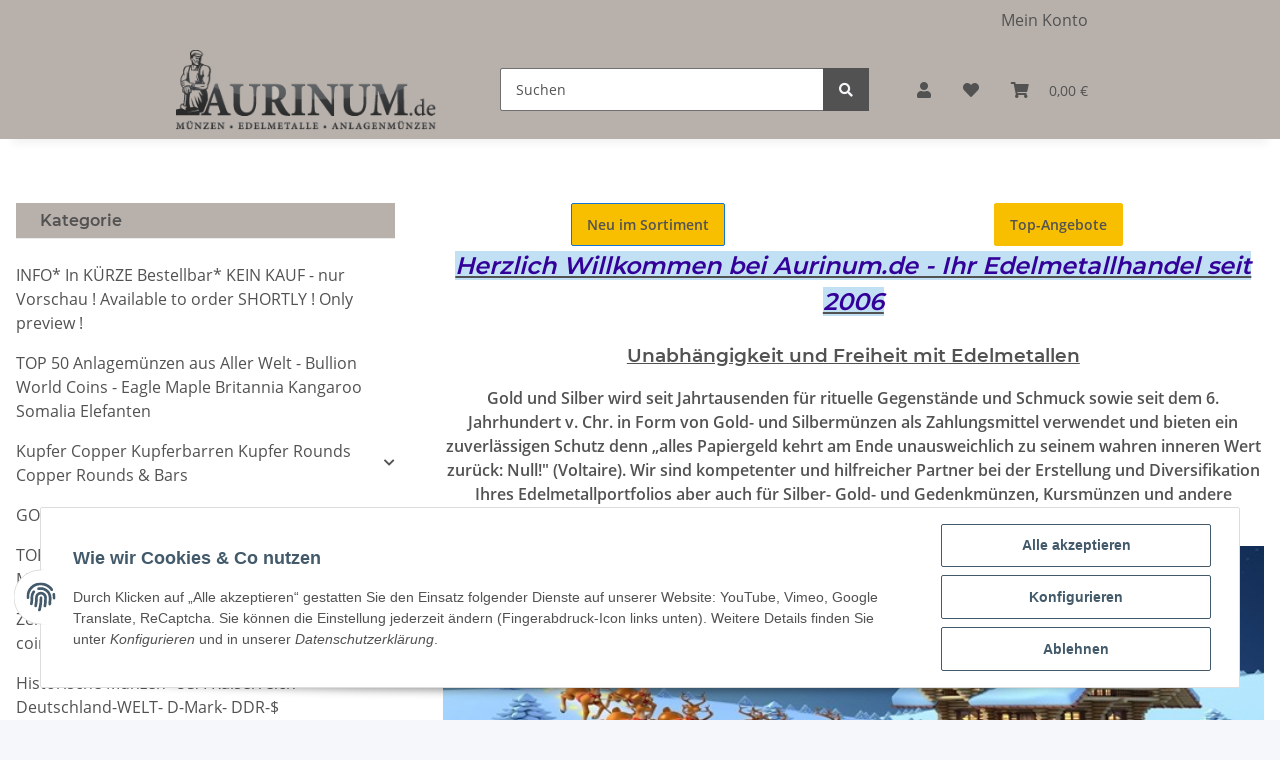

--- FILE ---
content_type: text/html; charset=utf-8
request_url: https://aurinum.de/
body_size: 54792
content:
<!DOCTYPE html>
<html lang="de" itemscope itemtype="https://schema.org/WebPage">
    
    <head>
        
            <meta http-equiv="content-type" content="text/html; charset=utf-8">
            <meta name="description" itemprop="description" content="Aurinum Online Münzenhandel ist Ihr kompetenter und hilfreicher Partner für Edelmetalle, Gedenkmünzen, Kursmünzen und andere Sondermünzen. Wir bieten Ihnen ">
                        <meta name="viewport" content="width=device-width, initial-scale=1.0">
            <meta http-equiv="X-UA-Compatible" content="IE=edge">
                        <meta name="robots" content="index, follow">

            <meta itemprop="url" content="https://aurinum.de/">
            
                <meta name="theme-color" content="#1C1D2C">
            
            <meta property="og:type" content="website">
            <meta property="og:site_name" content="Aurinum Online Münzenhandel - Edelmetalle, Gedenkmünzen und mehr">
            <meta property="og:title" content="Aurinum Online Münzenhandel - Edelmetalle, Gedenkmünzen und mehr">
            <meta property="og:description" content="Aurinum Online Münzenhandel ist Ihr kompetenter und hilfreicher Partner für Edelmetalle, Gedenkmünzen, Kursmünzen und andere Sondermünzen. Wir bieten Ihnen ">
            <meta property="og:url" content="https://aurinum.de/">

                                    
                            <meta itemprop="image" content="https://aurinum.de/bilder/intern/shoplogo/jtlshoplogo.png">
                <meta property="og:image" content="https://aurinum.de/bilder/intern/shoplogo/jtlshoplogo.png">
                    

        <title itemprop="name">Aurinum Online Münzenhandel - Edelmetalle, Gedenkmünzen und mehr</title>

                    <link rel="canonical" href="https://aurinum.de/">
        
        

        
            <link rel="shortcut icon" href="https://aurinum.de/templates/NOVA/themes/base/images/favicon.ico" type="image/x-icon">
        

        
                                                    
                <style id="criticalCSS">
                    
                        :root{--blue: #007bff;--indigo: #6610f2;--purple: #6f42c1;--pink: #e83e8c;--red: #dc3545;--orange: #fd7e14;--yellow: #ffc107;--green: #28a745;--teal: #20c997;--cyan: #17a2b8;--white: #ffffff;--gray: #707070;--gray-dark: #343a40;--primary: #F8BF00;--secondary: #525252;--success: #1C871E;--info: #525252;--warning: #f39932;--danger: #b90000;--light: #f5f7fa;--dark: #525252;--gray: #707070;--gray-light: #f5f7fa;--gray-medium: #ebebeb;--gray-dark: #9b9b9b;--gray-darker: #525252;--breakpoint-xs: 0;--breakpoint-sm: 576px;--breakpoint-md: 768px;--breakpoint-lg: 992px;--breakpoint-xl: 1300px;--font-family-sans-serif: "Open Sans", sans-serif;--font-family-monospace: SFMono-Regular, Menlo, Monaco, Consolas, "Liberation Mono", "Courier New", monospace}*,*::before,*::after{box-sizing:border-box}html{font-family:sans-serif;line-height:1.15;-webkit-text-size-adjust:100%;-webkit-tap-highlight-color:rgba(0, 0, 0, 0)}article,aside,figcaption,figure,footer,header,hgroup,main,nav,section{display:block}body{margin:0;font-family:"Open Sans", sans-serif;font-size:rem(14px);font-weight:400;line-height:1.5;color:#525252;text-align:left;background-color:#f5f7fa}[tabindex="-1"]:focus:not(:focus-visible){outline:0 !important}hr{box-sizing:content-box;height:0;overflow:visible}h1,h2,h3,h4,h5,h6{margin-top:0;margin-bottom:1rem}p{margin-top:0;margin-bottom:1rem}abbr[title],abbr[data-original-title]{text-decoration:underline;text-decoration:underline dotted;cursor:help;border-bottom:0;text-decoration-skip-ink:none}address{margin-bottom:1rem;font-style:normal;line-height:inherit}ol,ul,dl{margin-top:0;margin-bottom:1rem}ol ol,ul ul,ol ul,ul ol{margin-bottom:0}dt{font-weight:700}dd{margin-bottom:0.5rem;margin-left:0}blockquote{margin:0 0 1rem}b,strong{font-weight:bolder}small{font-size:80%}sub,sup{position:relative;font-size:75%;line-height:0;vertical-align:baseline}sub{bottom:-0.25em}sup{top:-0.5em}a{color:#525252;text-decoration:underline;background-color:transparent}a:hover{color:#F8BF00;text-decoration:none}a:not([href]):not([class]){color:inherit;text-decoration:none}a:not([href]):not([class]):hover{color:inherit;text-decoration:none}pre,code,kbd,samp{font-family:SFMono-Regular, Menlo, Monaco, Consolas, "Liberation Mono", "Courier New", monospace;font-size:1em}pre{margin-top:0;margin-bottom:1rem;overflow:auto;-ms-overflow-style:scrollbar}figure{margin:0 0 1rem}img{vertical-align:middle;border-style:none}svg{overflow:hidden;vertical-align:middle}table{border-collapse:collapse}caption{padding-top:0.75rem;padding-bottom:0.75rem;color:#707070;text-align:left;caption-side:bottom}th{text-align:inherit;text-align:-webkit-match-parent}label{display:inline-block;margin-bottom:0.5rem}button{border-radius:0}button:focus:not(:focus-visible){outline:0}input,button,select,optgroup,textarea{margin:0;font-family:inherit;font-size:inherit;line-height:inherit}button,input{overflow:visible}button,select{text-transform:none}[role="button"]{cursor:pointer}select{word-wrap:normal}button,[type="button"],[type="reset"],[type="submit"]{-webkit-appearance:button}button:not(:disabled),[type="button"]:not(:disabled),[type="reset"]:not(:disabled),[type="submit"]:not(:disabled){cursor:pointer}button::-moz-focus-inner,[type="button"]::-moz-focus-inner,[type="reset"]::-moz-focus-inner,[type="submit"]::-moz-focus-inner{padding:0;border-style:none}input[type="radio"],input[type="checkbox"]{box-sizing:border-box;padding:0}textarea{overflow:auto;resize:vertical}fieldset{min-width:0;padding:0;margin:0;border:0}legend{display:block;width:100%;max-width:100%;padding:0;margin-bottom:0.5rem;font-size:1.5rem;line-height:inherit;color:inherit;white-space:normal}progress{vertical-align:baseline}[type="number"]::-webkit-inner-spin-button,[type="number"]::-webkit-outer-spin-button{height:auto}[type="search"]{outline-offset:-2px;-webkit-appearance:none}[type="search"]::-webkit-search-decoration{-webkit-appearance:none}::-webkit-file-upload-button{font:inherit;-webkit-appearance:button}output{display:inline-block}summary{display:list-item;cursor:pointer}template{display:none}[hidden]{display:none !important}.img-fluid{max-width:100%;height:auto}.img-thumbnail{padding:0.25rem;background-color:#f5f7fa;border:1px solid #dee2e6;border-radius:0.125rem;box-shadow:0 1px 2px rgba(0, 0, 0, 0.075);max-width:100%;height:auto}.figure{display:inline-block}.figure-img{margin-bottom:0.5rem;line-height:1}.figure-caption{font-size:90%;color:#707070}code{font-size:87.5%;color:#e83e8c;word-wrap:break-word}a>code{color:inherit}kbd{padding:0.2rem 0.4rem;font-size:87.5%;color:#ffffff;background-color:#212529;border-radius:0.125rem;box-shadow:inset 0 -0.1rem 0 rgba(0, 0, 0, 0.25)}kbd kbd{padding:0;font-size:100%;font-weight:700;box-shadow:none}pre{display:block;font-size:87.5%;color:#212529}pre code{font-size:inherit;color:inherit;word-break:normal}.pre-scrollable{max-height:340px;overflow-y:scroll}.container,.container-fluid,.container-sm,.container-md,.container-lg,.container-xl{width:100%;padding-right:1rem;padding-left:1rem;margin-right:auto;margin-left:auto}@media (min-width:576px){.container,.container-sm{max-width:97vw}}@media (min-width:768px){.container,.container-sm,.container-md{max-width:720px}}@media (min-width:992px){.container,.container-sm,.container-md,.container-lg{max-width:960px}}@media (min-width:1300px){.container,.container-sm,.container-md,.container-lg,.container-xl{max-width:1250px}}.row{display:flex;flex-wrap:wrap;margin-right:-1rem;margin-left:-1rem}.no-gutters{margin-right:0;margin-left:0}.no-gutters>.col,.no-gutters>[class*="col-"]{padding-right:0;padding-left:0}.col-1,.col-2,.col-3,.col-4,.col-5,.col-6,.col-7,.col-8,.col-9,.col-10,.col-11,.col-12,.col,.col-auto,.col-sm-1,.col-sm-2,.col-sm-3,.col-sm-4,.col-sm-5,.col-sm-6,.col-sm-7,.col-sm-8,.col-sm-9,.col-sm-10,.col-sm-11,.col-sm-12,.col-sm,.col-sm-auto,.col-md-1,.col-md-2,.col-md-3,.col-md-4,.col-md-5,.col-md-6,.col-md-7,.col-md-8,.col-md-9,.col-md-10,.col-md-11,.col-md-12,.col-md,.col-md-auto,.col-lg-1,.col-lg-2,.col-lg-3,.col-lg-4,.col-lg-5,.col-lg-6,.col-lg-7,.col-lg-8,.col-lg-9,.col-lg-10,.col-lg-11,.col-lg-12,.col-lg,.col-lg-auto,.col-xl-1,.col-xl-2,.col-xl-3,.col-xl-4,.col-xl-5,.col-xl-6,.col-xl-7,.col-xl-8,.col-xl-9,.col-xl-10,.col-xl-11,.col-xl-12,.col-xl,.col-xl-auto{position:relative;width:100%;padding-right:1rem;padding-left:1rem}.col{flex-basis:0;flex-grow:1;max-width:100%}.row-cols-1>*{flex:0 0 100%;max-width:100%}.row-cols-2>*{flex:0 0 50%;max-width:50%}.row-cols-3>*{flex:0 0 33.3333333333%;max-width:33.3333333333%}.row-cols-4>*{flex:0 0 25%;max-width:25%}.row-cols-5>*{flex:0 0 20%;max-width:20%}.row-cols-6>*{flex:0 0 16.6666666667%;max-width:16.6666666667%}.col-auto{flex:0 0 auto;width:auto;max-width:100%}.col-1{flex:0 0 8.33333333%;max-width:8.33333333%}.col-2{flex:0 0 16.66666667%;max-width:16.66666667%}.col-3{flex:0 0 25%;max-width:25%}.col-4{flex:0 0 33.33333333%;max-width:33.33333333%}.col-5{flex:0 0 41.66666667%;max-width:41.66666667%}.col-6{flex:0 0 50%;max-width:50%}.col-7{flex:0 0 58.33333333%;max-width:58.33333333%}.col-8{flex:0 0 66.66666667%;max-width:66.66666667%}.col-9{flex:0 0 75%;max-width:75%}.col-10{flex:0 0 83.33333333%;max-width:83.33333333%}.col-11{flex:0 0 91.66666667%;max-width:91.66666667%}.col-12{flex:0 0 100%;max-width:100%}.order-first{order:-1}.order-last{order:13}.order-0{order:0}.order-1{order:1}.order-2{order:2}.order-3{order:3}.order-4{order:4}.order-5{order:5}.order-6{order:6}.order-7{order:7}.order-8{order:8}.order-9{order:9}.order-10{order:10}.order-11{order:11}.order-12{order:12}.offset-1{margin-left:8.33333333%}.offset-2{margin-left:16.66666667%}.offset-3{margin-left:25%}.offset-4{margin-left:33.33333333%}.offset-5{margin-left:41.66666667%}.offset-6{margin-left:50%}.offset-7{margin-left:58.33333333%}.offset-8{margin-left:66.66666667%}.offset-9{margin-left:75%}.offset-10{margin-left:83.33333333%}.offset-11{margin-left:91.66666667%}@media (min-width:576px){.col-sm{flex-basis:0;flex-grow:1;max-width:100%}.row-cols-sm-1>*{flex:0 0 100%;max-width:100%}.row-cols-sm-2>*{flex:0 0 50%;max-width:50%}.row-cols-sm-3>*{flex:0 0 33.3333333333%;max-width:33.3333333333%}.row-cols-sm-4>*{flex:0 0 25%;max-width:25%}.row-cols-sm-5>*{flex:0 0 20%;max-width:20%}.row-cols-sm-6>*{flex:0 0 16.6666666667%;max-width:16.6666666667%}.col-sm-auto{flex:0 0 auto;width:auto;max-width:100%}.col-sm-1{flex:0 0 8.33333333%;max-width:8.33333333%}.col-sm-2{flex:0 0 16.66666667%;max-width:16.66666667%}.col-sm-3{flex:0 0 25%;max-width:25%}.col-sm-4{flex:0 0 33.33333333%;max-width:33.33333333%}.col-sm-5{flex:0 0 41.66666667%;max-width:41.66666667%}.col-sm-6{flex:0 0 50%;max-width:50%}.col-sm-7{flex:0 0 58.33333333%;max-width:58.33333333%}.col-sm-8{flex:0 0 66.66666667%;max-width:66.66666667%}.col-sm-9{flex:0 0 75%;max-width:75%}.col-sm-10{flex:0 0 83.33333333%;max-width:83.33333333%}.col-sm-11{flex:0 0 91.66666667%;max-width:91.66666667%}.col-sm-12{flex:0 0 100%;max-width:100%}.order-sm-first{order:-1}.order-sm-last{order:13}.order-sm-0{order:0}.order-sm-1{order:1}.order-sm-2{order:2}.order-sm-3{order:3}.order-sm-4{order:4}.order-sm-5{order:5}.order-sm-6{order:6}.order-sm-7{order:7}.order-sm-8{order:8}.order-sm-9{order:9}.order-sm-10{order:10}.order-sm-11{order:11}.order-sm-12{order:12}.offset-sm-0{margin-left:0}.offset-sm-1{margin-left:8.33333333%}.offset-sm-2{margin-left:16.66666667%}.offset-sm-3{margin-left:25%}.offset-sm-4{margin-left:33.33333333%}.offset-sm-5{margin-left:41.66666667%}.offset-sm-6{margin-left:50%}.offset-sm-7{margin-left:58.33333333%}.offset-sm-8{margin-left:66.66666667%}.offset-sm-9{margin-left:75%}.offset-sm-10{margin-left:83.33333333%}.offset-sm-11{margin-left:91.66666667%}}@media (min-width:768px){.col-md{flex-basis:0;flex-grow:1;max-width:100%}.row-cols-md-1>*{flex:0 0 100%;max-width:100%}.row-cols-md-2>*{flex:0 0 50%;max-width:50%}.row-cols-md-3>*{flex:0 0 33.3333333333%;max-width:33.3333333333%}.row-cols-md-4>*{flex:0 0 25%;max-width:25%}.row-cols-md-5>*{flex:0 0 20%;max-width:20%}.row-cols-md-6>*{flex:0 0 16.6666666667%;max-width:16.6666666667%}.col-md-auto{flex:0 0 auto;width:auto;max-width:100%}.col-md-1{flex:0 0 8.33333333%;max-width:8.33333333%}.col-md-2{flex:0 0 16.66666667%;max-width:16.66666667%}.col-md-3{flex:0 0 25%;max-width:25%}.col-md-4{flex:0 0 33.33333333%;max-width:33.33333333%}.col-md-5{flex:0 0 41.66666667%;max-width:41.66666667%}.col-md-6{flex:0 0 50%;max-width:50%}.col-md-7{flex:0 0 58.33333333%;max-width:58.33333333%}.col-md-8{flex:0 0 66.66666667%;max-width:66.66666667%}.col-md-9{flex:0 0 75%;max-width:75%}.col-md-10{flex:0 0 83.33333333%;max-width:83.33333333%}.col-md-11{flex:0 0 91.66666667%;max-width:91.66666667%}.col-md-12{flex:0 0 100%;max-width:100%}.order-md-first{order:-1}.order-md-last{order:13}.order-md-0{order:0}.order-md-1{order:1}.order-md-2{order:2}.order-md-3{order:3}.order-md-4{order:4}.order-md-5{order:5}.order-md-6{order:6}.order-md-7{order:7}.order-md-8{order:8}.order-md-9{order:9}.order-md-10{order:10}.order-md-11{order:11}.order-md-12{order:12}.offset-md-0{margin-left:0}.offset-md-1{margin-left:8.33333333%}.offset-md-2{margin-left:16.66666667%}.offset-md-3{margin-left:25%}.offset-md-4{margin-left:33.33333333%}.offset-md-5{margin-left:41.66666667%}.offset-md-6{margin-left:50%}.offset-md-7{margin-left:58.33333333%}.offset-md-8{margin-left:66.66666667%}.offset-md-9{margin-left:75%}.offset-md-10{margin-left:83.33333333%}.offset-md-11{margin-left:91.66666667%}}@media (min-width:992px){.col-lg{flex-basis:0;flex-grow:1;max-width:100%}.row-cols-lg-1>*{flex:0 0 100%;max-width:100%}.row-cols-lg-2>*{flex:0 0 50%;max-width:50%}.row-cols-lg-3>*{flex:0 0 33.3333333333%;max-width:33.3333333333%}.row-cols-lg-4>*{flex:0 0 25%;max-width:25%}.row-cols-lg-5>*{flex:0 0 20%;max-width:20%}.row-cols-lg-6>*{flex:0 0 16.6666666667%;max-width:16.6666666667%}.col-lg-auto{flex:0 0 auto;width:auto;max-width:100%}.col-lg-1{flex:0 0 8.33333333%;max-width:8.33333333%}.col-lg-2{flex:0 0 16.66666667%;max-width:16.66666667%}.col-lg-3{flex:0 0 25%;max-width:25%}.col-lg-4{flex:0 0 33.33333333%;max-width:33.33333333%}.col-lg-5{flex:0 0 41.66666667%;max-width:41.66666667%}.col-lg-6{flex:0 0 50%;max-width:50%}.col-lg-7{flex:0 0 58.33333333%;max-width:58.33333333%}.col-lg-8{flex:0 0 66.66666667%;max-width:66.66666667%}.col-lg-9{flex:0 0 75%;max-width:75%}.col-lg-10{flex:0 0 83.33333333%;max-width:83.33333333%}.col-lg-11{flex:0 0 91.66666667%;max-width:91.66666667%}.col-lg-12{flex:0 0 100%;max-width:100%}.order-lg-first{order:-1}.order-lg-last{order:13}.order-lg-0{order:0}.order-lg-1{order:1}.order-lg-2{order:2}.order-lg-3{order:3}.order-lg-4{order:4}.order-lg-5{order:5}.order-lg-6{order:6}.order-lg-7{order:7}.order-lg-8{order:8}.order-lg-9{order:9}.order-lg-10{order:10}.order-lg-11{order:11}.order-lg-12{order:12}.offset-lg-0{margin-left:0}.offset-lg-1{margin-left:8.33333333%}.offset-lg-2{margin-left:16.66666667%}.offset-lg-3{margin-left:25%}.offset-lg-4{margin-left:33.33333333%}.offset-lg-5{margin-left:41.66666667%}.offset-lg-6{margin-left:50%}.offset-lg-7{margin-left:58.33333333%}.offset-lg-8{margin-left:66.66666667%}.offset-lg-9{margin-left:75%}.offset-lg-10{margin-left:83.33333333%}.offset-lg-11{margin-left:91.66666667%}}@media (min-width:1300px){.col-xl{flex-basis:0;flex-grow:1;max-width:100%}.row-cols-xl-1>*{flex:0 0 100%;max-width:100%}.row-cols-xl-2>*{flex:0 0 50%;max-width:50%}.row-cols-xl-3>*{flex:0 0 33.3333333333%;max-width:33.3333333333%}.row-cols-xl-4>*{flex:0 0 25%;max-width:25%}.row-cols-xl-5>*{flex:0 0 20%;max-width:20%}.row-cols-xl-6>*{flex:0 0 16.6666666667%;max-width:16.6666666667%}.col-xl-auto{flex:0 0 auto;width:auto;max-width:100%}.col-xl-1{flex:0 0 8.33333333%;max-width:8.33333333%}.col-xl-2{flex:0 0 16.66666667%;max-width:16.66666667%}.col-xl-3{flex:0 0 25%;max-width:25%}.col-xl-4{flex:0 0 33.33333333%;max-width:33.33333333%}.col-xl-5{flex:0 0 41.66666667%;max-width:41.66666667%}.col-xl-6{flex:0 0 50%;max-width:50%}.col-xl-7{flex:0 0 58.33333333%;max-width:58.33333333%}.col-xl-8{flex:0 0 66.66666667%;max-width:66.66666667%}.col-xl-9{flex:0 0 75%;max-width:75%}.col-xl-10{flex:0 0 83.33333333%;max-width:83.33333333%}.col-xl-11{flex:0 0 91.66666667%;max-width:91.66666667%}.col-xl-12{flex:0 0 100%;max-width:100%}.order-xl-first{order:-1}.order-xl-last{order:13}.order-xl-0{order:0}.order-xl-1{order:1}.order-xl-2{order:2}.order-xl-3{order:3}.order-xl-4{order:4}.order-xl-5{order:5}.order-xl-6{order:6}.order-xl-7{order:7}.order-xl-8{order:8}.order-xl-9{order:9}.order-xl-10{order:10}.order-xl-11{order:11}.order-xl-12{order:12}.offset-xl-0{margin-left:0}.offset-xl-1{margin-left:8.33333333%}.offset-xl-2{margin-left:16.66666667%}.offset-xl-3{margin-left:25%}.offset-xl-4{margin-left:33.33333333%}.offset-xl-5{margin-left:41.66666667%}.offset-xl-6{margin-left:50%}.offset-xl-7{margin-left:58.33333333%}.offset-xl-8{margin-left:66.66666667%}.offset-xl-9{margin-left:75%}.offset-xl-10{margin-left:83.33333333%}.offset-xl-11{margin-left:91.66666667%}}.nav{display:flex;flex-wrap:wrap;padding-left:0;margin-bottom:0;list-style:none}.nav-link{display:block;padding:0.5rem 1rem;text-decoration:none}.nav-link:hover,.nav-link:focus{text-decoration:none}.nav-link.disabled{color:#707070;pointer-events:none;cursor:default}.nav-tabs{border-bottom:1px solid #dee2e6}.nav-tabs .nav-link{margin-bottom:-1px;border:1px solid transparent;border-top-left-radius:0;border-top-right-radius:0}.nav-tabs .nav-link:hover,.nav-tabs .nav-link:focus{border-color:transparent}.nav-tabs .nav-link.disabled{color:#707070;background-color:transparent;border-color:transparent}.nav-tabs .nav-link.active,.nav-tabs .nav-item.show .nav-link{color:#525252;background-color:transparent;border-color:#F8BF00}.nav-tabs .dropdown-menu{margin-top:-1px;border-top-left-radius:0;border-top-right-radius:0}.nav-pills .nav-link{border-radius:0.125rem}.nav-pills .nav-link.active,.nav-pills .show>.nav-link{color:#ffffff;background-color:#F8BF00}.nav-fill>.nav-link,.nav-fill .nav-item{flex:1 1 auto;text-align:center}.nav-justified>.nav-link,.nav-justified .nav-item{flex-basis:0;flex-grow:1;text-align:center}.tab-content>.tab-pane{display:none}.tab-content>.active{display:block}.navbar{position:relative;display:flex;flex-wrap:wrap;align-items:center;justify-content:space-between;padding:0.4rem 1rem}.navbar .container,.navbar .container-fluid,.navbar .container-sm,.navbar .container-md,.navbar .container-lg,.navbar .container-xl,.navbar>.container-sm,.navbar>.container-md,.navbar>.container-lg,.navbar>.container-xl{display:flex;flex-wrap:wrap;align-items:center;justify-content:space-between}.navbar-brand{display:inline-block;padding-top:rem(14px) * 1.51rem - rem(16px) * 1.5 * 0.5;padding-bottom:rem(14px) * 1.51rem - rem(16px) * 1.5 * 0.5;margin-right:1rem;font-size:rem(16px);line-height:inherit;white-space:nowrap}.navbar-brand:hover,.navbar-brand:focus{text-decoration:none}.navbar-nav{display:flex;flex-direction:column;padding-left:0;margin-bottom:0;list-style:none}.navbar-nav .nav-link{padding-right:0;padding-left:0}.navbar-nav .dropdown-menu{position:static;float:none}.navbar-text{display:inline-block;padding-top:0.5rem;padding-bottom:0.5rem}.navbar-collapse{flex-basis:100%;flex-grow:1;align-items:center}.navbar-toggler{padding:0.25rem 0.75rem;font-size:rem(16px);line-height:1;background-color:transparent;border:1px solid transparent;border-radius:0.125rem}.navbar-toggler:hover,.navbar-toggler:focus{text-decoration:none}.navbar-toggler-icon{display:inline-block;width:1.5em;height:1.5em;vertical-align:middle;content:"";background:50% / 100% 100% no-repeat}.navbar-nav-scroll{max-height:75vh;overflow-y:auto}@media (max-width:575.98px){.navbar-expand-sm>.container,.navbar-expand-sm>.container-fluid,.navbar-expand-sm>.container-sm,.navbar-expand-sm>.container-md,.navbar-expand-sm>.container-lg,.navbar-expand-sm>.container-xl{padding-right:0;padding-left:0}}@media (min-width:576px){.navbar-expand-sm{flex-flow:row nowrap;justify-content:flex-start}.navbar-expand-sm .navbar-nav{flex-direction:row}.navbar-expand-sm .navbar-nav .dropdown-menu{position:absolute}.navbar-expand-sm .navbar-nav .nav-link{padding-right:1.5rem;padding-left:1.5rem}.navbar-expand-sm>.container,.navbar-expand-sm>.container-fluid,.navbar-expand-sm>.container-sm,.navbar-expand-sm>.container-md,.navbar-expand-sm>.container-lg,.navbar-expand-sm>.container-xl{flex-wrap:nowrap}.navbar-expand-sm .navbar-nav-scroll{overflow:visible}.navbar-expand-sm .navbar-collapse{display:flex !important;flex-basis:auto}.navbar-expand-sm .navbar-toggler{display:none}}@media (max-width:767.98px){.navbar-expand-md>.container,.navbar-expand-md>.container-fluid,.navbar-expand-md>.container-sm,.navbar-expand-md>.container-md,.navbar-expand-md>.container-lg,.navbar-expand-md>.container-xl{padding-right:0;padding-left:0}}@media (min-width:768px){.navbar-expand-md{flex-flow:row nowrap;justify-content:flex-start}.navbar-expand-md .navbar-nav{flex-direction:row}.navbar-expand-md .navbar-nav .dropdown-menu{position:absolute}.navbar-expand-md .navbar-nav .nav-link{padding-right:1.5rem;padding-left:1.5rem}.navbar-expand-md>.container,.navbar-expand-md>.container-fluid,.navbar-expand-md>.container-sm,.navbar-expand-md>.container-md,.navbar-expand-md>.container-lg,.navbar-expand-md>.container-xl{flex-wrap:nowrap}.navbar-expand-md .navbar-nav-scroll{overflow:visible}.navbar-expand-md .navbar-collapse{display:flex !important;flex-basis:auto}.navbar-expand-md .navbar-toggler{display:none}}@media (max-width:991.98px){.navbar-expand-lg>.container,.navbar-expand-lg>.container-fluid,.navbar-expand-lg>.container-sm,.navbar-expand-lg>.container-md,.navbar-expand-lg>.container-lg,.navbar-expand-lg>.container-xl{padding-right:0;padding-left:0}}@media (min-width:992px){.navbar-expand-lg{flex-flow:row nowrap;justify-content:flex-start}.navbar-expand-lg .navbar-nav{flex-direction:row}.navbar-expand-lg .navbar-nav .dropdown-menu{position:absolute}.navbar-expand-lg .navbar-nav .nav-link{padding-right:1.5rem;padding-left:1.5rem}.navbar-expand-lg>.container,.navbar-expand-lg>.container-fluid,.navbar-expand-lg>.container-sm,.navbar-expand-lg>.container-md,.navbar-expand-lg>.container-lg,.navbar-expand-lg>.container-xl{flex-wrap:nowrap}.navbar-expand-lg .navbar-nav-scroll{overflow:visible}.navbar-expand-lg .navbar-collapse{display:flex !important;flex-basis:auto}.navbar-expand-lg .navbar-toggler{display:none}}@media (max-width:1299.98px){.navbar-expand-xl>.container,.navbar-expand-xl>.container-fluid,.navbar-expand-xl>.container-sm,.navbar-expand-xl>.container-md,.navbar-expand-xl>.container-lg,.navbar-expand-xl>.container-xl{padding-right:0;padding-left:0}}@media (min-width:1300px){.navbar-expand-xl{flex-flow:row nowrap;justify-content:flex-start}.navbar-expand-xl .navbar-nav{flex-direction:row}.navbar-expand-xl .navbar-nav .dropdown-menu{position:absolute}.navbar-expand-xl .navbar-nav .nav-link{padding-right:1.5rem;padding-left:1.5rem}.navbar-expand-xl>.container,.navbar-expand-xl>.container-fluid,.navbar-expand-xl>.container-sm,.navbar-expand-xl>.container-md,.navbar-expand-xl>.container-lg,.navbar-expand-xl>.container-xl{flex-wrap:nowrap}.navbar-expand-xl .navbar-nav-scroll{overflow:visible}.navbar-expand-xl .navbar-collapse{display:flex !important;flex-basis:auto}.navbar-expand-xl .navbar-toggler{display:none}}.navbar-expand{flex-flow:row nowrap;justify-content:flex-start}.navbar-expand>.container,.navbar-expand>.container-fluid,.navbar-expand>.container-sm,.navbar-expand>.container-md,.navbar-expand>.container-lg,.navbar-expand>.container-xl{padding-right:0;padding-left:0}.navbar-expand .navbar-nav{flex-direction:row}.navbar-expand .navbar-nav .dropdown-menu{position:absolute}.navbar-expand .navbar-nav .nav-link{padding-right:1.5rem;padding-left:1.5rem}.navbar-expand>.container,.navbar-expand>.container-fluid,.navbar-expand>.container-sm,.navbar-expand>.container-md,.navbar-expand>.container-lg,.navbar-expand>.container-xl{flex-wrap:nowrap}.navbar-expand .navbar-nav-scroll{overflow:visible}.navbar-expand .navbar-collapse{display:flex !important;flex-basis:auto}.navbar-expand .navbar-toggler{display:none}.navbar-light .navbar-brand{color:rgba(0, 0, 0, 0.9)}.navbar-light .navbar-brand:hover,.navbar-light .navbar-brand:focus{color:rgba(0, 0, 0, 0.9)}.navbar-light .navbar-nav .nav-link{color:#525252}.navbar-light .navbar-nav .nav-link:hover,.navbar-light .navbar-nav .nav-link:focus{color:#F8BF00}.navbar-light .navbar-nav .nav-link.disabled{color:rgba(0, 0, 0, 0.3)}.navbar-light .navbar-nav .show>.nav-link,.navbar-light .navbar-nav .active>.nav-link,.navbar-light .navbar-nav .nav-link.show,.navbar-light .navbar-nav .nav-link.active{color:rgba(0, 0, 0, 0.9)}.navbar-light .navbar-toggler{color:#525252;border-color:rgba(0, 0, 0, 0.1)}.navbar-light .navbar-toggler-icon{background-image:url("data:image/svg+xml,%3csvg xmlns='http://www.w3.org/2000/svg' width='30' height='30' viewBox='0 0 30 30'%3e%3cpath stroke='%23525252' stroke-linecap='round' stroke-miterlimit='10' stroke-width='2' d='M4 7h22M4 15h22M4 23h22'/%3e%3c/svg%3e")}.navbar-light .navbar-text{color:#525252}.navbar-light .navbar-text a{color:rgba(0, 0, 0, 0.9)}.navbar-light .navbar-text a:hover,.navbar-light .navbar-text a:focus{color:rgba(0, 0, 0, 0.9)}.navbar-dark .navbar-brand{color:#ffffff}.navbar-dark .navbar-brand:hover,.navbar-dark .navbar-brand:focus{color:#ffffff}.navbar-dark .navbar-nav .nav-link{color:rgba(255, 255, 255, 0.5)}.navbar-dark .navbar-nav .nav-link:hover,.navbar-dark .navbar-nav .nav-link:focus{color:rgba(255, 255, 255, 0.75)}.navbar-dark .navbar-nav .nav-link.disabled{color:rgba(255, 255, 255, 0.25)}.navbar-dark .navbar-nav .show>.nav-link,.navbar-dark .navbar-nav .active>.nav-link,.navbar-dark .navbar-nav .nav-link.show,.navbar-dark .navbar-nav .nav-link.active{color:#ffffff}.navbar-dark .navbar-toggler{color:rgba(255, 255, 255, 0.5);border-color:rgba(255, 255, 255, 0.1)}.navbar-dark .navbar-toggler-icon{background-image:url("data:image/svg+xml,%3csvg xmlns='http://www.w3.org/2000/svg' width='30' height='30' viewBox='0 0 30 30'%3e%3cpath stroke='rgba%28255, 255, 255, 0.5%29' stroke-linecap='round' stroke-miterlimit='10' stroke-width='2' d='M4 7h22M4 15h22M4 23h22'/%3e%3c/svg%3e")}.navbar-dark .navbar-text{color:rgba(255, 255, 255, 0.5)}.navbar-dark .navbar-text a{color:#ffffff}.navbar-dark .navbar-text a:hover,.navbar-dark .navbar-text a:focus{color:#ffffff}.pagination-sm .page-item.active .page-link::after,.pagination-sm .page-item.active .page-text::after{left:0.375rem;right:0.375rem}.pagination-lg .page-item.active .page-link::after,.pagination-lg .page-item.active .page-text::after{left:1.125rem;right:1.125rem}.page-item{position:relative}.page-item.active{font-weight:700}.page-item.active .page-link::after,.page-item.active .page-text::after{content:"";position:absolute;left:0.5625rem;bottom:0;right:0.5625rem;border-bottom:4px solid #F8BF00}@media (min-width:768px){.dropdown-item.page-item{background-color:transparent}}.page-link,.page-text{text-decoration:none}.pagination{margin-bottom:0;justify-content:space-between;align-items:center}@media (min-width:768px){.pagination{justify-content:normal}.pagination .dropdown>.btn{display:none}.pagination .dropdown-menu{position:static !important;transform:none !important;display:flex;margin:0;padding:0;border:0;min-width:auto}.pagination .dropdown-item{width:auto;display:inline-block;padding:0}.pagination .dropdown-item.active{background-color:transparent;color:#525252}.pagination .dropdown-item:hover{background-color:transparent}.pagination .pagination-site{display:none}}@media (max-width:767.98px){.pagination .dropdown-item{padding:0}.pagination .dropdown-item.active .page-link,.pagination .dropdown-item.active .page-text,.pagination .dropdown-item:active .page-link,.pagination .dropdown-item:active .page-text{color:#525252}}.productlist-page-nav{align-items:center}.productlist-page-nav .pagination{margin:0}.productlist-page-nav .displayoptions{margin-bottom:1rem}@media (min-width:768px){.productlist-page-nav .displayoptions{margin-bottom:0}}.productlist-page-nav .displayoptions .btn-group+.btn-group+.btn-group{margin-left:0.5rem}.productlist-page-nav .result-option-wrapper{margin-right:0.5rem}.productlist-page-nav .productlist-item-info{margin-bottom:0.5rem;margin-left:auto;margin-right:auto;display:flex}@media (min-width:768px){.productlist-page-nav .productlist-item-info{margin-right:0;margin-bottom:0}.productlist-page-nav .productlist-item-info.productlist-item-border{border-right:1px solid #ebebeb;padding-right:1rem}}.productlist-page-nav.productlist-page-nav-header-m{margin-top:3rem}@media (min-width:768px){.productlist-page-nav.productlist-page-nav-header-m{margin-top:2rem}.productlist-page-nav.productlist-page-nav-header-m>.col{margin-top:1rem}}.productlist-page-nav-bottom{margin-bottom:2rem}.pagination-wrapper{margin-bottom:1rem;align-items:center;border-top:1px solid #f5f7fa;border-bottom:1px solid #f5f7fa;padding-top:0.5rem;padding-bottom:0.5rem}.pagination-wrapper .pagination-entries{font-weight:700;margin-bottom:1rem}@media (min-width:768px){.pagination-wrapper .pagination-entries{margin-bottom:0}}.pagination-wrapper .pagination-selects{margin-left:auto;margin-top:1rem}@media (min-width:768px){.pagination-wrapper .pagination-selects{margin-left:0;margin-top:0}}.pagination-wrapper .pagination-selects .pagination-selects-entries{margin-bottom:1rem}@media (min-width:768px){.pagination-wrapper .pagination-selects .pagination-selects-entries{margin-right:1rem;margin-bottom:0}}.pagination-no-wrapper{border:0;padding-top:0;padding-bottom:0}.fa,.fas,.far,.fal{display:inline-block}h1,h2,h3,h4,h5,h6,.h1,.h2,.h3,.productlist-filter-headline,.sidepanel-left .box-normal .box-normal-link,.h4,.h5,.h6{margin-bottom:1rem;font-family:Montserrat, sans-serif;font-weight:400;line-height:1.2;color:#525252}h1,.h1{font-size:rem(30px)}h2,.h2{font-size:rem(24px)}h3,.h3,.productlist-filter-headline,.sidepanel-left .box-normal .box-normal-link{font-size:rem(16px)}h4,.h4{font-size:rem(14px)}h5,.h5{font-size:rem(14px)}h6,.h6{font-size:rem(14px)}.banner .img-fluid{width:100%}.label-slide .form-group:not(.exclude-from-label-slide):not(.checkbox) label{display:none}.modal{display:none}.carousel-thumbnails .slick-arrow{opacity:0}.consent-modal:not(.active){display:none}.consent-banner-icon{width:1em;height:1em}.mini>#consent-banner{display:none}html{overflow-y:scroll}.dropdown-menu{display:none}.dropdown-toggle::after{content:"";margin-left:0.5rem;display:inline-block}.list-unstyled,.list-icons{padding-left:0;list-style:none}.input-group{position:relative;display:flex;flex-wrap:wrap;align-items:stretch;width:100%}.input-group>.form-control{flex:1 1 auto;width:1%}#main-wrapper,#header-top-bar,header{background:#b8b1ab}.container-fluid-xl{max-width:rem(1650px)}.nav-dividers .nav-item{position:relative}.nav-dividers .nav-item:not(:last-child)::after{content:"";position:absolute;right:0;top:0.5rem;height:calc(100% - 1rem);border-right:rem(1px) solid currentColor}.nav-link{text-decoration:none}.nav-scrollbar{overflow:hidden;display:flex;align-items:center}.nav-scrollbar .nav,.nav-scrollbar .navbar-nav{flex-wrap:nowrap}.nav-scrollbar .nav-item{white-space:nowrap}.nav-scrollbar-inner{overflow-x:auto;padding-bottom:1.5rem;align-self:flex-start}#shop-nav{align-items:center;flex-shrink:0;margin-left:auto}@media (max-width:767.98px){#shop-nav .nav-link{padding-left:0.7rem;padding-right:0.7rem}}.search-wrapper{width:100%}.has-left-sidebar .breadcrumb-container{padding-left:0;padding-right:0}.breadcrumb{display:flex;flex-wrap:wrap;padding:0.5rem 0;margin-bottom:0;list-style:none;background-color:transparent;border-radius:0}.breadcrumb-item+.breadcrumb-item{padding-left:0.5rem}.breadcrumb-item+.breadcrumb-item::before{display:inline-block;padding-right:0.5rem;color:#707070;content:"/"}.breadcrumb-item.active{color:#525252;font-weight:700}.breadcrumb-item.first::before{display:none}.breadcrumb-wrapper{margin-bottom:2rem}@media (min-width:992px){.breadcrumb-wrapper{border-style:solid;border-color:#ebebeb;border-width:1px 0}}.breadcrumb{font-size:rem(14px) * 13 / rem(14px)}.breadcrumb a{text-decoration:none}.breadcrumb-back{padding-right:1rem;margin-right:1rem;border-right:1px solid #ebebeb}.breadcrumb-item{display:none}@media (min-width:768px){.breadcrumb-item{display:flex}}@media (min-width:768px){.breadcrumb-arrow{display:none}}#header-top-bar{position:relative;background-color:#ffffff;z-index:1021;flex-direction:row-reverse}#header-top-bar,header{background-color:#b8b1ab;color:#525252}#header-top-bar a:not(.dropdown-item):not(.btn),header a:not(.dropdown-item):not(.btn){text-decoration:none;color:#525252}#header-top-bar a:not(.dropdown-item):not(.btn):hover,header a:not(.dropdown-item):not(.btn):hover{color:#F8BF00}.img-aspect-ratio{width:100%;height:auto}header{box-shadow:0 rem(16px) rem(9px) rem(-12px) rgba(0, 0, 0, 0.06);position:relative;z-index:1020}header .form-control,header .form-control:focus{background-color:#ffffff;color:#525252}header .navbar{padding:0;position:static}@media (min-width:992px){header{padding-bottom:0}header .navbar-brand{margin-right:3rem}}header .navbar-brand{padding-top:0.4rem;padding-bottom:0.4rem}header .navbar-brand img{height:2rem;width:auto}header .navbar-toggler{color:#525252}header .nav-right .dropdown-menu{margin-top:rem(-0.5px);box-shadow:inset 0 rem(16px) rem(9px) rem(-12px) rgba(0, 0, 0, 0.06)}@media (min-width:992px){header .navbar-brand{padding-top:0.6rem;padding-bottom:0.6rem}header .navbar-brand img{height:rem(49px)}header .navbar-collapse{height:rem(69px)}header .navbar-nav>.nav-item>.nav-link{position:relative;padding:1.5rem}header .navbar-nav>.nav-item>.nav-link::before{content:"";position:absolute;bottom:0;left:50%;transform:translateX(-50%);border-width:0 0 6px;border-color:#F8BF00;border-style:solid;transition:width 0.4s;width:0}header .navbar-nav>.nav-item.active>.nav-link::before,header .navbar-nav>.nav-item:hover>.nav-link::before,header .navbar-nav>.nav-item.hover>.nav-link::before{width:100%}header .navbar-nav>.nav-item .nav{flex-wrap:wrap}header .navbar-nav .nav .nav-link{padding:0}header .navbar-nav .nav .nav-link::after{display:none}header .navbar-nav .dropdown .nav-item{width:100%}header .nav-mobile-body{align-self:flex-start;width:100%}header .nav-scrollbar-inner{width:100%}header .nav-right .nav-link{padding-top:1.5rem;padding-bottom:1.5rem}}.btn{display:inline-block;font-weight:600;color:#525252;text-align:center;vertical-align:middle;user-select:none;background-color:transparent;border:1px solid transparent;padding:rem(10px) rem(15px);font-size:rem(14px);line-height:1.5;border-radius:0.125rem}.btn.disabled,.btn:disabled{opacity:0.65;box-shadow:none}.btn:not(:disabled):not(.disabled):active,.btn:not(:disabled):not(.disabled).active{box-shadow:none}.form-control{display:block;width:100%;height:calc(1.5em + rem(10px) * 2 + 2px);padding:rem(10px) rem(15px);font-size:rem(14px);font-weight:400;line-height:1.5;color:#525252;background-color:#ffffff;background-clip:padding-box;border:1px solid #707070;border-radius:0.125rem;box-shadow:inset 0 1px 1px rgba(0, 0, 0, 0.075);transition:border-color 0.15s ease-in-out, box-shadow 0.15s ease-in-out}@media (prefers-reduced-motion:reduce){.form-control{transition:none}}.square{display:flex;position:relative}.square::before{content:"";display:inline-block;padding-bottom:100%}#product-offer .product-info ul.info-essential{margin:2rem 0;padding-left:0;list-style:none}.price_wrapper{margin-bottom:1.5rem}.price_wrapper .price{display:inline-block}.price_wrapper .bulk-prices{margin-top:1rem}.price_wrapper .bulk-prices .bulk-price{margin-right:0.25rem}#product-offer .product-info{border:0}#product-offer .product-info .bordered-top-bottom{padding:1rem;border-top:1px solid #f5f7fa;border-bottom:1px solid #f5f7fa}#product-offer .product-info ul.info-essential{margin:2rem 0}#product-offer .product-info .shortdesc{margin-bottom:1rem}#product-offer .product-info .product-offer{margin-bottom:2rem}#product-offer .product-info .product-offer>.row{margin-bottom:1.5rem}#product-offer .product-info .stock-information{border-top:1px solid #ebebeb;border-bottom:1px solid #ebebeb;align-items:flex-end}#product-offer .product-info .stock-information.stock-information-p{padding-top:1rem;padding-bottom:1rem}@media (max-width:767.98px){#product-offer .product-info .stock-information{margin-top:1rem}}#product-offer .product-info .question-on-item{margin-left:auto}#product-offer .product-info .question-on-item .question{padding:0}.flex-row-reverse{flex-direction:row-reverse !important}.flex-column{flex-direction:column !important}.justify-content-start{justify-content:flex-start !important}.collapse:not(.show){display:none}.d-none{display:none !important}.d-block{display:block !important}.d-flex{display:flex !important}.d-inline-block{display:inline-block !important}@media (min-width:992px){.d-lg-none{display:none !important}.d-lg-block{display:block !important}.d-lg-flex{display:flex !important}}@media (min-width:768px){.d-md-none{display:none !important}.d-md-block{display:block !important}.d-md-flex{display:flex !important}.d-md-inline-block{display:inline-block !important}}@media (min-width:992px){.justify-content-lg-end{justify-content:flex-end !important}}.list-gallery{display:flex;flex-direction:column}.list-gallery .second-wrapper{position:absolute;top:0;left:0;width:100%;height:100%}.list-gallery img.second{opacity:0}.form-group{margin-bottom:1rem}.btn-secondary{background-color:#525252;color:#f5f7fa}.btn-outline-secondary{color:#525252;border-color:#525252}.btn-group{display:inline-flex}.productlist-filter-headline{background-color:#b8b1ab;border-bottom:1px solid #ebebeb;padding-left:1.5em;padding-top:0.5rem;padding-bottom:0.5rem;margin-bottom:1rem}hr{margin-top:1rem;margin-bottom:1rem;border:0;border-top:1px solid rgba(0, 0, 0, 0.1)}.badge-circle-1{background-color:#ffffff}#content{padding-bottom:3rem}#content-wrapper{margin-top:0}#content-wrapper.has-fluid{padding-top:1rem}#content-wrapper:not(.has-fluid){padding-top:2rem}@media (min-width:992px){#content-wrapper:not(.has-fluid){padding-top:4rem}}.content-cats-small{margin-bottom:3rem}@media (min-width:768px){.content-cats-small>div{margin-bottom:1rem}}.content-cats-small .sub-categories{display:flex;flex-direction:column;flex-grow:1;flex-basis:auto;align-items:stretch;justify-content:flex-start;height:100%}.content-cats-small .sub-categories .subcategories-image{justify-content:center;align-items:flex-start;margin-bottom:1rem}.content-cats-small::after{display:block;clear:both;content:""}.content-cats-small .outer{margin-bottom:0.5rem}.content-cats-small .caption{margin-bottom:0.5rem}@media (min-width:768px){.content-cats-small .caption{text-align:center}}.content-cats-small hr{margin-top:1rem;margin-bottom:1rem;padding-left:0;list-style:none}aside h4{margin-bottom:1rem}aside .card{border:none;box-shadow:none;background-color:transparent}aside .card .card-title{margin-bottom:0.5rem;font-size:rem(24px);font-weight:600}aside .card.card-default .card-heading{border-bottom:none;padding-left:0;padding-right:0}aside .card.card-default>.card-heading>.card-title{color:#525252;font-weight:600;border-bottom:1px solid #ebebeb;padding:10px 0}aside .card>.card-body{padding:0}aside .card>.card-body .card-title{font-weight:600}aside .nav-panel .nav{flex-wrap:initial}aside .nav-panel>.nav>.active>.nav-link{border-bottom:0.375rem solid #F8BF00;cursor:pointer}aside .nav-panel .active>.nav-link{font-weight:700}aside .nav-panel .nav-link[aria-expanded=true] i.fa-chevron-down{transform:rotate(180deg)}aside .nav-panel .nav-link,aside .nav-panel .nav-item{clear:left}aside .box .nav-link,aside .box .nav a,aside .box .dropdown-menu .dropdown-item{text-decoration:none;white-space:normal}aside .box .nav-link{padding-left:0;padding-right:0}aside .box .snippets-categories-nav-link-child{padding-left:0.5rem;padding-right:0.5rem}aside .box-monthlynews a .value{text-decoration:underline}aside .box-monthlynews a .value:hover{text-decoration:none}.box-categories .dropdown .collapse,.box-linkgroup .dropdown .collapse{background:#f5f7fa}.box-categories .nav-link{cursor:pointer}.box_login .register{text-decoration:underline}.box_login .register:hover{text-decoration:none}.box_login .register .fa{color:#F8BF00}.box_login .resetpw{text-decoration:underline}.box_login .resetpw:hover{text-decoration:none}.jqcloud-word.w0{color:#fbd966;font-size:70%}.jqcloud-word.w1{color:#fad352;font-size:100%}.jqcloud-word.w2{color:#face3d;font-size:130%}.jqcloud-word.w3{color:#f9c929;font-size:160%}.jqcloud-word.w4{color:#f9c414;font-size:190%}.jqcloud-word.w5{color:#f8bf00;font-size:220%}.jqcloud-word.w6{color:#e4b000;font-size:250%}.jqcloud-word.w7{color:#d0a000;font-size:280%}.jqcloud{line-height:normal;overflow:hidden;position:relative}.jqcloud-word a{color:inherit !important;font-size:inherit !important;text-decoration:none !important}.jqcloud-word a:hover{color:#F8BF00 !important}.searchcloud{width:100%;height:200px}#footer-boxes .card{background:transparent;border:0}#footer-boxes .card a{text-decoration:none}@media (min-width:768px){.box-normal{margin-bottom:1.5rem}}.box-normal .box-normal-link{text-decoration:none;font-weight:700;margin-bottom:0.5rem}@media (min-width:768px){.box-normal .box-normal-link{display:none}}.box-filter-hr{margin-top:0.5rem;margin-bottom:0.5rem}.box-normal-hr{margin-top:1rem;margin-bottom:1rem;display:flex}@media (min-width:768px){.box-normal-hr{display:none}}.box-last-seen .box-last-seen-item{margin-bottom:1rem}.box-nav-item{margin-top:0.5rem}@media (min-width:768px){.box-nav-item{margin-top:0}}.box-login .box-login-resetpw{margin-bottom:0.5rem;padding-left:0;padding-right:0;display:block}.box-slider{margin-bottom:1.5rem}.box-link-wrapper{align-items:center;display:flex}.box-link-wrapper i.snippets-filter-item-icon-right{color:#707070}.box-link-wrapper .badge{margin-left:auto}.box-delete-button{text-align:right;white-space:nowrap}.box-delete-button .remove{float:right}.box-filter-price .box-filter-price-collapse{padding-bottom:1.5rem}.hr-no-top{margin-top:0;margin-bottom:1rem}.characteristic-collapse-btn-inner img{margin-right:0.25rem}#search{margin-right:1rem;display:none}@media (min-width:992px){#search{display:block}}#footer{background-color:#b8b1ab;color:#525252}.toggler-logo-wrapper{float:left}@media (max-width:991.98px){.toggler-logo-wrapper{position:absolute}.toggler-logo-wrapper .logo-wrapper{float:left}.toggler-logo-wrapper .burger-menu-wrapper{float:left;padding-top:1rem}}.navbar .container{display:block}.lazyloading{color:transparent;width:auto;height:auto;max-width:40px;max-height:40px}.lazyload{opacity:0 !important}
                    
                    
                                                    .main-search-wrapper {
                                max-width: 500px;
                            }
                                                                            @media (min-width: 992px) {
                                header .navbar-brand img {
                                    height: 80px;
                                }
                                                            }
                                            
                </style>
            
                                                            <link rel="preload" href="https://aurinum.de/templates/NOVA/themes/aurinum/aurinum.css?v=1.2.2" as="style" onload="this.onload=null;this.rel='stylesheet'">
                                    <link rel="preload" href="https://aurinum.de/templates/NOVA/themes/aurinum/custom.css?v=1.2.2" as="style" onload="this.onload=null;this.rel='stylesheet'">
                                                                            <link rel="preload" href="https://aurinum.de/plugins/jtl_search/frontend/css/suggest.css?v=1.2.2" as="style" onload="this.onload=null;this.rel='stylesheet'">
                                            <link rel="preload" href="https://aurinum.de/plugins/jtl_search/frontend/css/priceslider.css?v=1.2.2" as="style" onload="this.onload=null;this.rel='stylesheet'">
                                            <link rel="preload" href="https://aurinum.de/plugins/s360_sofortueberweisung_shop5/frontend/css/paymethod.css?v=1.2.2" as="style" onload="this.onload=null;this.rel='stylesheet'">
                                    
                <noscript>
                                            <link rel="stylesheet" href="https://aurinum.de/templates/NOVA/themes/aurinum/aurinum.css?v=1.2.2">
                                            <link rel="stylesheet" href="https://aurinum.de/templates/NOVA/themes/aurinum/custom.css?v=1.2.2">
                                                                                            <link href="https://aurinum.de/plugins/jtl_search/frontend/css/suggest.css?v=1.2.2" rel="stylesheet">
                                                    <link href="https://aurinum.de/plugins/jtl_search/frontend/css/priceslider.css?v=1.2.2" rel="stylesheet">
                                                    <link href="https://aurinum.de/plugins/s360_sofortueberweisung_shop5/frontend/css/paymethod.css?v=1.2.2" rel="stylesheet">
                                                            </noscript>
            
                                        <link rel="preload" href="https://aurinum.de/includes/src/OPC/Portlets/common/hidden-size.css" as="style" data-opc-portlet-css-link="true" onload="this.onload=null;this.rel='stylesheet'">
                <noscript>
                    <link rel="stylesheet" href="https://aurinum.de/includes/src/OPC/Portlets/common/hidden-size.css">
                </noscript>
                            <link rel="preload" href="https://aurinum.de/includes/src/OPC/Portlets/Button/Button.css" as="style" data-opc-portlet-css-link="true" onload="this.onload=null;this.rel='stylesheet'">
                <noscript>
                    <link rel="stylesheet" href="https://aurinum.de/includes/src/OPC/Portlets/Button/Button.css">
                </noscript>
                            <link rel="preload" href="https://aurinum.de/includes/src/OPC/Portlets/Divider/Divider.css" as="style" data-opc-portlet-css-link="true" onload="this.onload=null;this.rel='stylesheet'">
                <noscript>
                    <link rel="stylesheet" href="https://aurinum.de/includes/src/OPC/Portlets/Divider/Divider.css">
                </noscript>
                            <link rel="preload" href="https://aurinum.de/includes/src/OPC/Portlets/ProductStream/ProductStream.css" as="style" data-opc-portlet-css-link="true" onload="this.onload=null;this.rel='stylesheet'">
                <noscript>
                    <link rel="stylesheet" href="https://aurinum.de/includes/src/OPC/Portlets/ProductStream/ProductStream.css">
                </noscript>
                        <script>
                /*! loadCSS rel=preload polyfill. [c]2017 Filament Group, Inc. MIT License */
                (function (w) {
                    "use strict";
                    if (!w.loadCSS) {
                        w.loadCSS = function (){};
                    }
                    var rp = loadCSS.relpreload = {};
                    rp.support                  = (function () {
                        var ret;
                        try {
                            ret = w.document.createElement("link").relList.supports("preload");
                        } catch (e) {
                            ret = false;
                        }
                        return function () {
                            return ret;
                        };
                    })();
                    rp.bindMediaToggle          = function (link) {
                        var finalMedia = link.media || "all";

                        function enableStylesheet() {
                            if (link.addEventListener) {
                                link.removeEventListener("load", enableStylesheet);
                            } else if (link.attachEvent) {
                                link.detachEvent("onload", enableStylesheet);
                            }
                            link.setAttribute("onload", null);
                            link.media = finalMedia;
                        }

                        if (link.addEventListener) {
                            link.addEventListener("load", enableStylesheet);
                        } else if (link.attachEvent) {
                            link.attachEvent("onload", enableStylesheet);
                        }
                        setTimeout(function () {
                            link.rel   = "stylesheet";
                            link.media = "only x";
                        });
                        setTimeout(enableStylesheet, 3000);
                    };

                    rp.poly = function () {
                        if (rp.support()) {
                            return;
                        }
                        var links = w.document.getElementsByTagName("link");
                        for (var i = 0; i < links.length; i++) {
                            var link = links[i];
                            if (link.rel === "preload" && link.getAttribute("as") === "style" && !link.getAttribute("data-loadcss")) {
                                link.setAttribute("data-loadcss", true);
                                rp.bindMediaToggle(link);
                            }
                        }
                    };

                    if (!rp.support()) {
                        rp.poly();

                        var run = w.setInterval(rp.poly, 500);
                        if (w.addEventListener) {
                            w.addEventListener("load", function () {
                                rp.poly();
                                w.clearInterval(run);
                            });
                        } else if (w.attachEvent) {
                            w.attachEvent("onload", function () {
                                rp.poly();
                                w.clearInterval(run);
                            });
                        }
                    }

                    if (typeof exports !== "undefined") {
                        exports.loadCSS = loadCSS;
                    }
                    else {
                        w.loadCSS = loadCSS;
                    }
                }(typeof global !== "undefined" ? global : this));
            </script>
                                        <link rel="alternate" type="application/rss+xml" title="Newsfeed Aurinum" href="https://aurinum.de/rss.xml">
                                                        

                

        <script src="https://aurinum.de/templates/NOVA/js/jquery-3.5.1.min.js"></script>

                                                        <script defer src="https://aurinum.de/plugins/s360_sofortueberweisung_shop5/frontend/js/paymethod.js?v=1.2.2"></script>
                                                        <script defer src="https://aurinum.de/templates/NOVA/js/bootstrap-toolkit.js?v=1.2.2"></script>
                            <script defer src="https://aurinum.de/templates/NOVA/js/popper.min.js?v=1.2.2"></script>
                            <script defer src="https://aurinum.de/templates/NOVA/js/bootstrap.bundle.min.js?v=1.2.2"></script>
                            <script defer src="https://aurinum.de/templates/NOVA/js/slick.min.js?v=1.2.2"></script>
                            <script defer src="https://aurinum.de/templates/NOVA/js/eModal.min.js?v=1.2.2"></script>
                            <script defer src="https://aurinum.de/templates/NOVA/js/jquery.nivo.slider.pack.js?v=1.2.2"></script>
                            <script defer src="https://aurinum.de/templates/NOVA/js/bootstrap-select.min.js?v=1.2.2"></script>
                            <script defer src="https://aurinum.de/templates/NOVA/js/jtl.evo.js?v=1.2.2"></script>
                            <script defer src="https://aurinum.de/templates/NOVA/js/typeahead.bundle.min.js?v=1.2.2"></script>
                            <script defer src="https://aurinum.de/templates/NOVA/js/wow.min.js?v=1.2.2"></script>
                            <script defer src="https://aurinum.de/templates/NOVA/js/colcade.js?v=1.2.2"></script>
                            <script defer src="https://aurinum.de/templates/NOVA/js/global.js?v=1.2.2"></script>
                            <script defer src="https://aurinum.de/templates/NOVA/js/slick-lightbox.min.js?v=1.2.2"></script>
                            <script defer src="https://aurinum.de/templates/NOVA/js/jquery.serialize-object.min.js?v=1.2.2"></script>
                            <script defer src="https://aurinum.de/templates/NOVA/js/jtl.io.js?v=1.2.2"></script>
                            <script defer src="https://aurinum.de/templates/NOVA/js/jtl.article.js?v=1.2.2"></script>
                            <script defer src="https://aurinum.de/templates/NOVA/js/jtl.basket.js?v=1.2.2"></script>
                            <script defer src="https://aurinum.de/templates/NOVA/js/parallax.min.js?v=1.2.2"></script>
                            <script defer src="https://aurinum.de/templates/NOVA/js/jqcloud.js?v=1.2.2"></script>
                            <script defer src="https://aurinum.de/templates/NOVA/js/nouislider.min.js?v=1.2.2"></script>
                            <script defer src="https://aurinum.de/templates/NOVA/js/consent.js?v=1.2.2"></script>
                            <script defer src="https://aurinum.de/templates/NOVA/js/consent.youtube.js?v=1.2.2"></script>
                                        <script defer src="https://aurinum.de/plugins/jtl_search/frontend/js/jquery.dependClass.js?v=1.2.2"></script>
                            <script defer src="https://aurinum.de/plugins/jtl_search/frontend/js/jquery.slider.js?v=1.2.2"></script>
                            <script defer src="https://aurinum.de/plugins/jtl_search/frontend/js/suggest.js?v=1.2.2"></script>
                            <script defer src="https://aurinum.de/plugins/ws5_mollie/frontend/js/applePay.js?v=1.2.2"></script>
                    
                    <script defer src="https://aurinum.de/templates/NOVA/js/custom.js?v=1.2.2"></script>
        
        

        
                            <link rel="preload" href="https://aurinum.de/templates/NOVA/themes/base/fonts/opensans/open-sans-600.woff2" as="font" crossorigin>
                <link rel="preload" href="https://aurinum.de/templates/NOVA/themes/base/fonts/opensans/open-sans-regular.woff2" as="font" crossorigin>
                <link rel="preload" href="https://aurinum.de/templates/NOVA/themes/base/fonts/montserrat/Montserrat-SemiBold.woff2" as="font" crossorigin>
                        <link rel="preload" href="https://aurinum.de/templates/NOVA/themes/base/fontawesome/webfonts/fa-solid-900.woff2" as="font" crossorigin>
            <link rel="preload" href="https://aurinum.de/templates/NOVA/themes/base/fontawesome/webfonts/fa-regular-400.woff2" as="font" crossorigin>
        
        
            <link rel="modulepreload" href="https://aurinum.de/templates/NOVA/js/app/globals.js" as="script" crossorigin>
            <link rel="modulepreload" href="https://aurinum.de/templates/NOVA/js/app/snippets/form-counter.js" as="script" crossorigin>
            <link rel="modulepreload" href="https://aurinum.de/templates/NOVA/js/app/plugins/navscrollbar.js" as="script" crossorigin>
            <link rel="modulepreload" href="https://aurinum.de/templates/NOVA/js/app/plugins/tabdrop.js" as="script" crossorigin>
            <link rel="modulepreload" href="https://aurinum.de/templates/NOVA/js/app/views/header.js" as="script" crossorigin>
            <link rel="modulepreload" href="https://aurinum.de/templates/NOVA/js/app/views/productdetails.js" as="script" crossorigin>
        
                        <script defer src="https://aurinum.de/templates/NOVA/js/DataTables/datatables.min.js"></script>
        <script type="module" src="https://aurinum.de/templates/NOVA/js/app/app.js"></script>
        <script>(function(){
            // back-to-list-link mechanics

                            window.sessionStorage.setItem('has_starting_point', 'true');
                window.sessionStorage.removeItem('cur_product_id');
                window.sessionStorage.removeItem('product_page_visits');
                window.should_render_backtolist_link = false;
                    })()</script>
    <script>window.MOLLIE_APPLEPAY_CHECK_URL = 'https://aurinum.de/plugins/ws5_mollie/applepay.php';</script>
</head>
    

    
    
        <body class="                     wish-compare-animation-mobile                                                                is-nova" data-page="18">
    
                                
                
        
                                    <header class="d-print-none full-width-mega                        sticky-top                        fixed-navbar theme-aurinum" id="jtl-nav-wrapper">
                                    
                        
    
                    
    
        
                            <div id="header-top-bar" class="d-none topbar-wrapper full-width-mega  d-lg-flex">
                    <div class="container d-lg-flex flex-row-reverse">
                        
                            
    <ul class="nav topbar-main nav-dividers">
    
            

        
<li class="nav-item">
    <a class="nav-link" title="" target="_self" href="https://aurinum.de/Konto">
    Mein Konto
    </a>
</li>

</ul>

                        
                    </div>
                </div>
                    
        
            
                <div class="hide-navbar container                            menu-search-position-left">
                    <nav class="navbar row justify-content-center align-items-center-util navbar-expand-lg navbar-expand-1">
                            
                            
<div class="col col-lg-auto nav-logo-wrapper order-lg-1">
                                
                                    
    <div class="toggler-logo-wrapper">
        
            <button id="burger-menu" class="burger-menu-wrapper navbar-toggler collapsed " type="button" data-toggle="collapse" data-target="#mainNavigation" aria-controls="mainNavigation" aria-expanded="false" aria-label="Toggle navigation">
                <span class="navbar-toggler-icon"></span>
            </button>
        

        
            <div id="logo" class="logo-wrapper" itemprop="publisher" itemscope itemtype="https://schema.org/Organization">
                <span itemprop="name" class="d-none">Aurinum.de</span>
                <meta itemprop="url" content="https://aurinum.de/">
                <meta itemprop="logo" content="https://aurinum.de/bilder/intern/shoplogo/jtlshoplogo.png">
                <a href="https://aurinum.de/" title="Aurinum" class="navbar-brand">
                                        
            <img src="https://aurinum.de/bilder/intern/shoplogo/jtlshoplogo.png" class="" id="shop-logo" alt="Aurinum" width="180" height="50">
    
                                
</a>            </div>
        
    </div>

                                
                            
</div>
                        
                        
                                                            
                                    
<div class="col main-search-wrapper nav-right order-lg-2">
                                        
    
        <div class="nav-item" id="search">
            <div class="search-wrapper">
                <form action="https://aurinum.de/search/" method="get">
                    <div class="form-icon">
                        <div class="input-group " role="group">
                                    <input type="text" class="form-control ac_input" placeholder="Suchen" id="search-header" name="qs" autocomplete="off" aria-label="Suchen">

                            <div class="input-group-append ">
                                                
    
<button type="submit" class="btn  btn-secondary" aria-label="Suchen">
    <span class="fas fa-search"></span>
</button>
                            
    </div>
                            <span class="form-clear d-none"><i class="fas fa-times"></i></span>
                        
    </div>
                    </div>
                </form>
            </div>
        </div>
    
    
            

                                    
</div>
                                
                                
                                    
<div class="col col-auto nav-icons-wrapper order-lg-3">
                                        
    <ul id="shop-nav" class="nav nav-right order-lg-last nav-icons">
            
                    
        
                    
        
            
        
        
        
            
    <li class="nav-item dropdown account-icon-dropdown" aria-expanded="false">
    <a class="nav-link nav-link-custom" href="#" data-toggle="dropdown" aria-haspopup="true" aria-expanded="false" role="button" aria-label="Mein Konto">
        <span class="fas fa-user"></span>
    </a>
    <div class="dropdown-menu dropdown-menu-right">
                            
                <div class="dropdown-body lg-min-w-lg">
                    <form class="jtl-validate label-slide" target="_self" action="https://aurinum.de/Konto" method="post">
    <input type="hidden" class="jtl_token" name="jtl_token" value="5cfa7c04eb746ac939189965b5673f6b8a93707b693f6b52f9b2572e3723e1af">
                                
                            <fieldset id="quick-login">
                                
                                        <div id="696faf2cea790" aria-labelledby="form-group-label-696faf2cea790" class="form-group " role="group">
                    <div class="d-flex flex-column-reverse">
                                                                        <input type="email" class="form-control  form-control-sm" placeholder=" " id="email_quick" required name="email" autocomplete="email">

                                    
                <label id="form-group-label-696faf2cea790" for="email_quick" class="col-form-label pt-0">
                    E-Mail-Adresse
                </label>
            </div>
            </div>
                                
                                
                                        <div id="696faf2cea7df" aria-labelledby="form-group-label-696faf2cea7df" class="form-group account-icon-dropdown-pass" role="group">
                    <div class="d-flex flex-column-reverse">
                                                                        <input type="password" class="form-control  form-control-sm" placeholder=" " id="password_quick" required name="passwort" autocomplete="current-password">

                                    
                <label id="form-group-label-696faf2cea7df" for="password_quick" class="col-form-label pt-0">
                    Passwort
                </label>
            </div>
            </div>
                                
                                
                                                                    
                                
                                        <fieldset class="form-group " id="696faf2cea834">
                                <div>
                                                        <input type="hidden" class="form-control " value="1" name="login">

                                                                                    
    
<button type="submit" class="btn  btn-primary btn-sm btn-block" id="submit-btn">
    Anmelden
</button>
                                    
                            </div>
            </fieldset>
                                
                            </fieldset>
                        
                    
</form>
                    
                        <a href="https://aurinum.de/Passwort-vergessen" title="Passwort vergessen" rel="nofollow">
                                Passwort vergessen
                        
</a>                    
                </div>
                
                    <div class="dropdown-footer">
                        Neu hier?
                        <a href="https://aurinum.de/Registrieren" title="Jetzt registrieren!" rel="nofollow">
                                Jetzt registrieren!
                        
</a>                    </div>
                
            
            
    </div>
</li>

        
                                    
                    
        <li id="shop-nav-compare" title="Vergleichsliste" class="nav-item dropdown d-none">
        
            <a href="#" class="nav-link" aria-haspopup="true" aria-expanded="false" aria-label="Vergleichsliste" data-toggle="dropdown">
                    <i class="fas fa-list">
                    <span id="comparelist-badge" class="fa-sup" title="0">
                        0
                    </span>
                </i>
            
</a>        
        
            <div id="comparelist-dropdown-container" class="dropdown-menu dropdown-menu-right lg-min-w-lg">
                <div id="comparelist-dropdown-content">
                    
                        
    
        <div class="comparelist-dropdown-table table-responsive max-h-sm lg-max-h">
                    </div>
    
    
        <div class="comparelist-dropdown-table-body dropdown-body">
                            
                    Bitte fügen Sie mindestens zwei Artikel zur Vergleichsliste hinzu.
                
                    </div>
    

                    
                </div>
            </div>
        
    </li>

                
                        
                
                            <li id="shop-nav-wish" class="nav-item dropdown ">
            
                <a href="#" class="nav-link" aria-expanded="false" aria-label="Wunschzettel" data-toggle="dropdown">
                        <i class="fas fa-heart">
                        <span id="badge-wl-count" class="fa-sup  d-none" title="0">
                            0
                        </span>
                    </i>
                
</a>            
            
                <div id="nav-wishlist-collapse" class="dropdown-menu dropdown-menu-right lg-min-w-lg">
                    <div id="wishlist-dropdown-container">
                        
                            
    
        
        <div class="wishlist-dropdown-footer dropdown-body">
            
                    
    
<a class="btn  btn-primary btn-sm btn-block" href="https://aurinum.de/Wunschliste?newWL=1">
                        Wunschzettel erstellen
                
</a>
            
        </div>
    

                        
                    </div>
                </div>
            
        </li>
    
            
                
            
    <li class="cart-icon-dropdown nav-item dropdown ">
        
            <a href="#" class="nav-link" aria-expanded="false" aria-label="Warenkorb" data-toggle="dropdown">
                    
                    <i class="fas fa-shopping-cart cart-icon-dropdown-icon">
                                            </i>
                
                
                    <span class="cart-icon-dropdown-price">0,00 €</span>
                
            
</a>        
        
            
    <div class="cart-dropdown dropdown-menu dropdown-menu-right lg-min-w-lg">
                
                    
                    
                <a target="_self" href="https://aurinum.de/Warenkorb" class="dropdown-item cart-dropdown-empty" rel="nofollow" title="Es befinden sich keine Artikel im Warenkorb.">
                    Es befinden sich keine Artikel im Warenkorb.
                
</a>
            
            </div>

        
    </li>

        
    
</ul>

                                    
</div>
                                
                                                    
                    
</nav>
                </div>
            
            
                                    <div class="container                        menu-center-space-between
                        menu-multiple-rows-multiple">
                        <nav class="navbar justify-content-start align-items-lg-end navbar-expand-lg navbar-expand-1">
                                
                                
    <div id="mainNavigation" class="collapse navbar-collapse nav-multiple-row">
        
            <div class="nav-mobile-header d-lg-none">
                

<div class="row align-items-center-util">
                    
<div class="col nav-mobile-header-toggler">
                
                    <button class="navbar-toggler collapsed" type="button" data-toggle="collapse" data-target="#mainNavigation" aria-controls="mainNavigation" aria-expanded="false" aria-label="Toggle navigation">
                        <span class="navbar-toggler-icon"></span>
                    </button>
                
                
</div>
                
<div class="col col-auto nav-mobile-header-name ml-auto-util">
                    <span class="nav-offcanvas-title">Menü</span>
                
                    <a href="#" class="nav-offcanvas-title d-none" data-menu-back="">
                            <span class="fas fa-chevron-left icon-mr-2"></span>
                        <span>Zurück</span>
                    
</a>                
                
</div>
                
</div>
                <hr class="nav-mobile-header-hr">
            </div>
        
        
            <div class="nav-mobile-body">
                <ul class="navbar-nav nav-scrollbar-inner mr-auto">
                                        
                        <li class="nav-home-button nav-item nav-scrollbar-item d-none">
                            <a href="https://aurinum.de" title="Aurinum" class="nav-link">
                                    <span class="fas fa-home"></span>
                            
</a>                        </li>
                    
                                
                    
         
            

                
                
</ul>
            </div>
        
    </div>

                            
                        
</nav>
                    </div>
                            
        
    
    
                    <script defer src="[data-uri]"></script>            

                    
                                
                                            <div class="d-lg-none search-form-wrapper-fixed container-fluid container-fluid-xl order-1">
                            
    <div class="search-wrapper w-100-util">
        <form class="main-search flex-grow-1 label-slide" target="_self" action="https://aurinum.de/" method="get">
    <input type="hidden" class="jtl_token" name="jtl_token" value="5cfa7c04eb746ac939189965b5673f6b8a93707b693f6b52f9b2572e3723e1af">
        
            <div class="input-group " role="group">
                        <input type="text" class="form-control ac_input" placeholder="Suchen" id="search-header-mobile-top" name="qs" autocomplete="off" aria-label="Suchen">

                <div class="input-group-append ">
                                    
    
<button type="submit" class="btn  btn-secondary" name="search" aria-label="Suchen">
                            <span class="fas fa-search"></span>
                    
</button>
                
    </div>
                <span class="form-clear d-none"><i class="fas fa-times"></i></span>
            
    </div>
        
</form>
    </div>

                        </div>
                                    
            </header>
            
                            
        
    
    
        <main id="main-wrapper" class=" aside-active">
        
    

    
                                    

    
        
            <div id="content-wrapper" class="has-left-sidebar container-fluid container-fluid-xl                                         ">
        

        
            <div class="container-fluid breadcrumb-container">
                    
    
            
</div>
        

        
            <div id="content">
        

                    
                <div class="row justify-content-lg-end">
                    <div class="col-lg-8 col-xl-9 ml-auto-util ">
            
        
        
            
    
        

    
                    

        
            
                            
            
                
                
            
    
        
    
                
            
    
        
    
            

            
                            

            
                                    
                        
    
        
    
    

                    
        

    <div class="container-fluid">



<div class="row  ">
                                        
<div class="col  col-md-6 col-lg-6 col-xl-6 col-12" data-area-id="col-0">
                                        


    


<div class="opc-Button " style="text-align: center">
        
    
<a class="btn  btn-primary" href="https://aurinum.de/Neu-im-Sortiment" target="_blank" style="border-color:rgb(18, 116, 214); ">
                        <span class="opc-Icon opc-Icon-"></span>
        
        Neu im Sortiment

            
</a>
</div>
                
</div>
                                                                    <div class="clearfix d-block d-sm-none"></div>
    
                                                                                                                    
<div class="col  col-md-6 col-lg-6 col-xl-6 col-12" data-area-id="col-1">
                                        





<div class="opc-Button " style="text-align: center">
        
    
<a class="btn  btn-primary" href="https://aurinum.de/Top-Angebote" style="">
                        <span class="opc-Icon opc-Icon-"></span>
        
        Top-Angebote

            
</a>
</div>
                
</div>
                                                                    <div class="clearfix d-block d-sm-none"></div>
    
                                                                                <div class="clearfix d-none d-sm-block d-md-none"></div>
    
                                                                                <div class="clearfix d-none d-md-block d-lg-none"></div>
    
                                                                                <div class="clearfix d-none d-lg-block d-xl-none"></div>
    
                        
</div>

    </div>
<div style="" class="">
    <h1 style="text-align: center;"><span style="background-color: rgb(194, 224, 244); font-size: 18pt;"><em><u><span style="color: #330099;"><strong>Herzlich Willkommen bei Aurinum.de - Ihr Edelmetallhandel seit 2006</strong></span></u></em></span></h1>
<h1 style="text-align: center;"><span style="text-decoration: underline;"><span style="font-size: 14pt;"><strong>Unabhängigkeit und Freiheit mit Edelmetallen</strong></span></span></h1>
<p style="text-align: center;"><strong>Gold und Silber wird seit Jahrtausenden für rituelle Gegenstände und Schmuck sowie seit dem 6. Jahrhundert v. Chr. in Form von Gold- und Silbermünzen als Zahlungsmittel verwendet und bieten ein zuverlässigen Schutz denn „alles Papiergeld kehrt am Ende unausweichlich zu seinem wahren inneren Wert zurück: Null!" (Voltaire). Wir sind kompetenter und hilfreicher Partner bei der Erstellung und Diversifikation Ihres Edelmetallportfolios aber auch für Silber- Gold- und Gedenkmünzen, Kursmünzen und andere Sondermünzen. Fragen Sie uns !</strong></p>
</div>    
    <div style="" class="">
                    <div class="theme-dark">
                <div id="uid_696faf2ce5ac4" class="nivoSlider">
                                                                                                
                                                    
                                                            <div class="slide">
                                                        
            <img src="https://aurinum.de/media/image/opc/xl/christmas_680x200.jpg" srcset="https://aurinum.de/media/image/opc/xs/christmas_680x200.jpg 480w,https://aurinum.de/media/image/opc/sm/christmas_680x200.jpg 720w,https://aurinum.de/media/image/opc/md/christmas_680x200.jpg 1080w,https://aurinum.de/media/image/opc/lg/christmas_680x200.jpg 1440w,https://aurinum.de/media/image/opc/xl/christmas_680x200.jpg 680w" sizes="(max-width: 767px) 100vw, (max-width: 991px) 100vw, (max-width: 1299px) 100vw, (min-width: 1300px) 100vw, 100vw" class="" title="#uid_696faf2ce5ac4_slide_caption_0" alt="" data-desc="">
    
                                                            </div>
                                                                                                                                                    
                                                    
                                                            <div class="slide">
                                                        
            <img src="https://aurinum.de/media/image/opc/xl/year%20of%20the%20horse_680x200.jpg" srcset="https://aurinum.de/media/image/opc/xs/year%20of%20the%20horse_680x200.jpg 480w,https://aurinum.de/media/image/opc/sm/year%20of%20the%20horse_680x200.jpg 720w,https://aurinum.de/media/image/opc/md/year%20of%20the%20horse_680x200.jpg 1080w,https://aurinum.de/media/image/opc/lg/year%20of%20the%20horse_680x200.jpg 1440w,https://aurinum.de/media/image/opc/xl/year%20of%20the%20horse_680x200.jpg 670w" sizes="(max-width: 767px) 100vw, (max-width: 991px) 100vw, (max-width: 1299px) 100vw, (min-width: 1300px) 100vw, 100vw" class="" title="#uid_696faf2ce5ac4_slide_caption_1" alt="" data-desc="">
    
                                                            </div>
                                                                                                                                                    
                                                    
                                                            <div class="slide">
                                                        
            <img src="https://aurinum.de/media/image/opc/xl/anlagemuenzen_01.jpg" srcset="https://aurinum.de/media/image/opc/xs/anlagemuenzen_01.jpg 480w,https://aurinum.de/media/image/opc/sm/anlagemuenzen_01.jpg 720w,https://aurinum.de/media/image/opc/md/anlagemuenzen_01.jpg 1080w,https://aurinum.de/media/image/opc/lg/anlagemuenzen_01.jpg 1440w,https://aurinum.de/media/image/opc/xl/anlagemuenzen_01.jpg 680w" sizes="(max-width: 767px) 100vw, (max-width: 991px) 100vw, (max-width: 1299px) 100vw, (min-width: 1300px) 100vw, 100vw" class="" title="#uid_696faf2ce5ac4_slide_caption_2" alt="" data-desc="Gold-und Silbermünzen">
    
                                                            </div>
                                                                                                                                                    
                                                    
                                                            <div class="slide">
                                                        
            <img src="https://aurinum.de/media/image/opc/xl/sammlermuenzen_01.jpg" srcset="https://aurinum.de/media/image/opc/xs/sammlermuenzen_01.jpg 480w,https://aurinum.de/media/image/opc/sm/sammlermuenzen_01.jpg 720w,https://aurinum.de/media/image/opc/md/sammlermuenzen_01.jpg 1080w,https://aurinum.de/media/image/opc/lg/sammlermuenzen_01.jpg 1440w,https://aurinum.de/media/image/opc/xl/sammlermuenzen_01.jpg 680w" sizes="(max-width: 767px) 100vw, (max-width: 991px) 100vw, (max-width: 1299px) 100vw, (min-width: 1300px) 100vw, 100vw" class="" title="#uid_696faf2ce5ac4_slide_caption_3" alt="" data-desc="2 Euro Gedenkmünzen">
    
                                                            </div>
                                                                                                                                                    
                                                    
                                                            <div class="slide">
                                                        
            <img src="https://aurinum.de/media/image/opc/xl/aurinum%20award%202024%20edelmetallhandel_4.jpg" srcset="https://aurinum.de/media/image/opc/xs/aurinum%20award%202024%20edelmetallhandel_4.jpg 480w,https://aurinum.de/media/image/opc/sm/aurinum%20award%202024%20edelmetallhandel_4.jpg 720w,https://aurinum.de/media/image/opc/md/aurinum%20award%202024%20edelmetallhandel_4.jpg 1080w,https://aurinum.de/media/image/opc/lg/aurinum%20award%202024%20edelmetallhandel_4.jpg 1440w,https://aurinum.de/media/image/opc/xl/aurinum%20award%202024%20edelmetallhandel_4.jpg 680w" sizes="(max-width: 767px) 100vw, (max-width: 991px) 100vw, (max-width: 1299px) 100vw, (min-width: 1300px) 100vw, 100vw" class="" title="" alt="" data-desc="">
    
                                                            </div>
                                                                                                                                                    
                                                    
                                                            <div class="slide">
                                                        
            <img src="https://aurinum.de/media/image/opc/xl/slider_motive_2.jpg" srcset="https://aurinum.de/media/image/opc/xs/slider_motive_2.jpg 480w,https://aurinum.de/media/image/opc/sm/slider_motive_2.jpg 720w,https://aurinum.de/media/image/opc/md/slider_motive_2.jpg 1080w,https://aurinum.de/media/image/opc/lg/slider_motive_2.jpg 1440w,https://aurinum.de/media/image/opc/xl/slider_motive_2.jpg 680w" sizes="(max-width: 767px) 100vw, (max-width: 991px) 100vw, (max-width: 1299px) 100vw, (min-width: 1300px) 100vw, 100vw" class="" title="#uid_696faf2ce5ac4_slide_caption_5" alt="" data-desc="Top - Editionen - Die Wassergöttin">
    
                                                            </div>
                                                                                        </div>
                                                            <div id="uid_696faf2ce5ac4_slide_caption_0" class="htmlcaption" style="display: none">
                                                            <strong class="title">Weihnachten - Christmas Time</strong>
                                                        <p class="desc"></p>
                        </div>
                                                                                <div id="uid_696faf2ce5ac4_slide_caption_1" class="htmlcaption" style="display: none">
                                                            <strong class="title">2026 Jahr des Pferdes - Year of the Horse</strong>
                                                        <p class="desc"></p>
                        </div>
                                                                                <div id="uid_696faf2ce5ac4_slide_caption_2" class="htmlcaption" style="display: none">
                                                            <strong class="title">Sichere Wertanlage:</strong>
                                                        <p class="desc">Gold-und Silbermünzen</p>
                        </div>
                                                                                <div id="uid_696faf2ce5ac4_slide_caption_3" class="htmlcaption" style="display: none">
                                                            <strong class="title">Gedenkmünzen:</strong>
                                                        <p class="desc">2 Euro Gedenkmünzen</p>
                        </div>
                                                                                                                    <div id="uid_696faf2ce5ac4_slide_caption_5" class="htmlcaption" style="display: none">
                                                        <p class="desc">Top - Editionen - Die Wassergöttin</p>
                        </div>
                                                </div>
            <script defer src="[data-uri]"></script>            </div>

<div class="opc-Divider hr-sect   " style="">
            Top-Angebot
    </div>

    
                        <div class="container-fluid">
                <div class="opc-product-slider  opc-ProductStream-slider" style="">
            
    <div class="slick-slider-other">

<div class="row slick-lazy slick-smooth-loading carousel carousel-arrows-inside slick-type-product " data-slick-type="product-slider">
    
                        
                <div class="product-wrapper product-wrapper-product text-center-util  ml-auto-util  slider" itemprop="about" itemscope itemtype="https://schema.org/Product">
                    
    
        <a href="https://aurinum.de/05-g-Gold-Kongo-2026-MARILYN-MONROE-Geburtstag-100-Jahre-Ikone-Superstar-100-Frs">
                <div class="item-slider productbox-image square square-image">
                <div class="inner">
                                                                                    
                                                                                                    
        
                                                                        
                            
                                                        
                                                                                                                                            

    
                    
                                                                                        
            <img src="https://aurinum.de/media/image/product/19332/sm/05-g-gold-kongo-2026-marilyn-monroe-geburtstag-100-jahre-ikone-superstar-100-frs.jpg" srcset="https://aurinum.de/media/image/product/19332/xs/05-g-gold-kongo-2026-marilyn-monroe-geburtstag-100-jahre-ikone-superstar-100-frs.jpg 40w,
                                https://aurinum.de/media/image/product/19332/sm/05-g-gold-kongo-2026-marilyn-monroe-geburtstag-100-jahre-ikone-superstar-100-frs.jpg 150w,
                                https://aurinum.de/media/image/product/19332/md/05-g-gold-kongo-2026-marilyn-monroe-geburtstag-100-jahre-ikone-superstar-100-frs.jpg 320w,
                                https://aurinum.de/media/image/product/19332/lg/05-g-gold-kongo-2026-marilyn-monroe-geburtstag-100-jahre-ikone-superstar-100-frs.jpg 800w" sizes="(min-width: 1300px) 15vw, (min-width: 992px) 20vw, (min-width: 768px) 34vw, 50vw" class="product-image img-fluid" loading="lazy" alt="0,5 g Gold Kongo 2026 - MARILYN MONROE Geburtstag 100..." width="800" height="800">
    
                            
            
    
                    
                                            <meta itemprop="image" content="https://aurinum.de/media/image/product/19332/md/05-g-gold-kongo-2026-marilyn-monroe-geburtstag-100-jahre-ikone-superstar-100-frs.jpg">
                        <meta itemprop="url" content="https://aurinum.de/05-g-Gold-Kongo-2026-MARILYN-MONROE-Geburtstag-100-Jahre-Ikone-Superstar-100-Frs">
                                    </div>
            </div>
        
</a>    
    
        
            <a href="https://aurinum.de/05-g-Gold-Kongo-2026-MARILYN-MONROE-Geburtstag-100-Jahre-Ikone-Superstar-100-Frs">
                    <span class="item-slider-desc text-clamp-2">
                                        <span itemprop="name">0,5 g Gold Kongo 2026 - MARILYN MONROE Geburtstag 100 Jahre Ikone &amp; Superstar - 100 Frs</span>
                </span>
            
</a>        
                
            <div class="item-slider-price" itemprop="offers" itemscope itemtype="https://schema.org/Offer">
                
            <div class="price_wrapper">
            
                            
                                    
                <div class="price productbox-price ">
                    
                        <span>
                                                    102,50 €                                                 <span class="footnote-reference">*</span>                        </span>
                    
                </div>
                
                                                                    <meta itemprop="price" content="102.50">
                        <meta itemprop="priceCurrency" content="EUR">
                                                            
                                    
                    <div class="price-note">
                                                                        
                                                    
                    </div>
                    
                                        
        </div>
    
            </div>
        
    

                </div>
            
                                
                <div class="product-wrapper product-wrapper-product text-center-util  slider" itemprop="about" itemscope itemtype="https://schema.org/Product">
                    
    
        <a href="https://aurinum.de/1-g-Gold-Panda-2026-BU-10-Yuan-Goldpanda">
                <div class="item-slider productbox-image square square-image">
                <div class="inner">
                                                                                    
                                                                                                    
        
                                                                        
                            
                                                        
                                                                                                                                            

    
                    
                                                                                        
            <img src="https://aurinum.de/media/image/product/19022/sm/1-g-gold-panda-2026-bu-10-yuan-goldpanda.jpg" srcset="https://aurinum.de/media/image/product/19022/xs/1-g-gold-panda-2026-bu-10-yuan-goldpanda.jpg 40w,
                                https://aurinum.de/media/image/product/19022/sm/1-g-gold-panda-2026-bu-10-yuan-goldpanda.jpg 150w,
                                https://aurinum.de/media/image/product/19022/md/1-g-gold-panda-2026-bu-10-yuan-goldpanda.jpg 320w,
                                https://aurinum.de/media/image/product/19022/lg/1-g-gold-panda-2026-bu-10-yuan-goldpanda.jpg 800w" sizes="(min-width: 1300px) 15vw, (min-width: 992px) 20vw, (min-width: 768px) 34vw, 50vw" class="product-image img-fluid" loading="lazy" alt="1 g Gold Panda 2026 BU 10 Yuan - Goldpanda" width="800" height="800">
    
                            
            
    
                    
                                            <meta itemprop="image" content="https://aurinum.de/media/image/product/19022/md/1-g-gold-panda-2026-bu-10-yuan-goldpanda.jpg">
                        <meta itemprop="url" content="https://aurinum.de/1-g-Gold-Panda-2026-BU-10-Yuan-Goldpanda">
                                    </div>
            </div>
        
</a>    
    
        
            <a href="https://aurinum.de/1-g-Gold-Panda-2026-BU-10-Yuan-Goldpanda">
                    <span class="item-slider-desc text-clamp-2">
                                        <span itemprop="name">1 g Gold Panda 2026 BU 10 Yuan - Goldpanda</span>
                </span>
            
</a>        
                
            <div class="item-slider-price" itemprop="offers" itemscope itemtype="https://schema.org/Offer">
                
            <div class="price_wrapper">
            
                            
                                    
                <div class="price productbox-price ">
                    
                        <span>
                                                    164,71 €                                                 <span class="footnote-reference">*</span>                        </span>
                    
                </div>
                
                                                                    <meta itemprop="price" content="164.71">
                        <meta itemprop="priceCurrency" content="EUR">
                                                            
                                    
                    <div class="price-note">
                                                                        
                                                    
                    </div>
                    
                                        
        </div>
    
            </div>
        
    

                </div>
            
                                
                <div class="product-wrapper product-wrapper-product text-center-util  slider" itemprop="about" itemscope itemtype="https://schema.org/Product">
                    
    
        <a href="https://aurinum.de/1-oz-Australien-2024-COLOR-II-Vier-WAeCHTER-FOUR-GUARDIANS-DRACHE-silber-BU-Serie-Mythen-Legenden-Ausgabe-8-Myth-Legends-1AU">
                <div class="item-slider productbox-image square square-image">
                <div class="inner">
                                                                                    
                                                                                                    
        
                                                                        
                            
                                                        
                                                                                                                                            

    
                    
                                                                                        
            <img src="https://aurinum.de/media/image/product/17261/sm/1-oz-australien-2024-color-ii-vier-waechter-four-guardians-drache-silber-bu-serie-mythen-legenden-ausgabe-8-myth-legends-1au.jpg" srcset="https://aurinum.de/media/image/product/17261/xs/1-oz-australien-2024-color-ii-vier-waechter-four-guardians-drache-silber-bu-serie-mythen-legenden-ausgabe-8-myth-legends-1au.jpg 40w,
                                https://aurinum.de/media/image/product/17261/sm/1-oz-australien-2024-color-ii-vier-waechter-four-guardians-drache-silber-bu-serie-mythen-legenden-ausgabe-8-myth-legends-1au.jpg 150w,
                                https://aurinum.de/media/image/product/17261/md/1-oz-australien-2024-color-ii-vier-waechter-four-guardians-drache-silber-bu-serie-mythen-legenden-ausgabe-8-myth-legends-1au.jpg 320w,
                                https://aurinum.de/media/image/product/17261/lg/1-oz-australien-2024-color-ii-vier-waechter-four-guardians-drache-silber-bu-serie-mythen-legenden-ausgabe-8-myth-legends-1au.jpg 800w" sizes="(min-width: 1300px) 15vw, (min-width: 992px) 20vw, (min-width: 768px) 34vw, 50vw" class="product-image img-fluid" loading="lazy" alt="1 oz Australien 2024 COLOR II - Vier WÄCHTER - FOUR..." width="800" height="800">
    
                            
            
    
                    
                                            <meta itemprop="image" content="https://aurinum.de/media/image/product/17261/md/1-oz-australien-2024-color-ii-vier-waechter-four-guardians-drache-silber-bu-serie-mythen-legenden-ausgabe-8-myth-legends-1au.jpg">
                        <meta itemprop="url" content="https://aurinum.de/1-oz-Australien-2024-COLOR-II-Vier-WAeCHTER-FOUR-GUARDIANS-DRACHE-silber-BU-Serie-Mythen-Legenden-Ausgabe-8-Myth-Legends-1AU">
                                    </div>
            </div>
        
</a>    
    
        
            <a href="https://aurinum.de/1-oz-Australien-2024-COLOR-II-Vier-WAeCHTER-FOUR-GUARDIANS-DRACHE-silber-BU-Serie-Mythen-Legenden-Ausgabe-8-Myth-Legends-1AU">
                    <span class="item-slider-desc text-clamp-2">
                                        <span itemprop="name">1 oz Australien 2024 COLOR II - Vier WÄCHTER - FOUR GUARDIANS DRACHE - silber BU  Serie Mythen &amp; Legenden Ausgabe 8 - Myth &amp; Legends - 1AU$</span>
                </span>
            
</a>        
                
            <div class="item-slider-price" itemprop="offers" itemscope itemtype="https://schema.org/Offer">
                
            <div class="price_wrapper">
            
                            
                                    
                <div class="price productbox-price ">
                    
                        <span>
                                                    128,00 €                                                 <span class="footnote-reference">*</span>                        </span>
                    
                </div>
                
                                                                    <meta itemprop="price" content="128.00">
                        <meta itemprop="priceCurrency" content="EUR">
                                                            
                                    
                    <div class="price-note">
                                                                        
                                                    
                    </div>
                    
                                        
        </div>
    
            </div>
        
    

                </div>
            
                                
                <div class="product-wrapper product-wrapper-product text-center-util  slider" itemprop="about" itemscope itemtype="https://schema.org/Product">
                    
    
        <a href="https://aurinum.de/1-oz-Australien-2025-KOOKABURRA-Privy-Kookaburra-35-Jahre-Kookaburraserie-Perth-Mint-Kookaburraserie-Silber-BU-1-AU">
                <div class="item-slider productbox-image square square-image">
                <div class="inner">
                                                                                    
                                                                                                    
        
                                                                        
                            
                                                        
                                                                                                                                            

    
                    
                                                                                        
            <img src="https://aurinum.de/media/image/product/17401/sm/1-oz-australien-2025-kookaburra-privy-kookaburra-35-jahre-kookaburraserie-perth-mint-kookaburraserie-silber-bu-1-au.jpg" srcset="https://aurinum.de/media/image/product/17401/xs/1-oz-australien-2025-kookaburra-privy-kookaburra-35-jahre-kookaburraserie-perth-mint-kookaburraserie-silber-bu-1-au.jpg 40w,
                                https://aurinum.de/media/image/product/17401/sm/1-oz-australien-2025-kookaburra-privy-kookaburra-35-jahre-kookaburraserie-perth-mint-kookaburraserie-silber-bu-1-au.jpg 150w,
                                https://aurinum.de/media/image/product/17401/md/1-oz-australien-2025-kookaburra-privy-kookaburra-35-jahre-kookaburraserie-perth-mint-kookaburraserie-silber-bu-1-au.jpg 320w,
                                https://aurinum.de/media/image/product/17401/lg/1-oz-australien-2025-kookaburra-privy-kookaburra-35-jahre-kookaburraserie-perth-mint-kookaburraserie-silber-bu-1-au.jpg 800w" sizes="(min-width: 1300px) 15vw, (min-width: 992px) 20vw, (min-width: 768px) 34vw, 50vw" class="product-image img-fluid" loading="lazy" alt="1 oz Australien 2025 - KOOKABURRA Privy Kookaburra - 35..." width="800" height="800">
    
                            
            
    
                    
                                            <meta itemprop="image" content="https://aurinum.de/media/image/product/17401/md/1-oz-australien-2025-kookaburra-privy-kookaburra-35-jahre-kookaburraserie-perth-mint-kookaburraserie-silber-bu-1-au.jpg">
                        <meta itemprop="url" content="https://aurinum.de/1-oz-Australien-2025-KOOKABURRA-Privy-Kookaburra-35-Jahre-Kookaburraserie-Perth-Mint-Kookaburraserie-Silber-BU-1-AU">
                                    </div>
            </div>
        
</a>    
    
        
            <a href="https://aurinum.de/1-oz-Australien-2025-KOOKABURRA-Privy-Kookaburra-35-Jahre-Kookaburraserie-Perth-Mint-Kookaburraserie-Silber-BU-1-AU">
                    <span class="item-slider-desc text-clamp-2">
                                        <span itemprop="name">1 oz Australien 2025 - KOOKABURRA Privy Kookaburra - 35 Jahre Kookaburraserie - Perth Mint Kookaburraserie - Silber BU 1 AU$</span>
                </span>
            
</a>        
                
            <div class="item-slider-price" itemprop="offers" itemscope itemtype="https://schema.org/Offer">
                
            <div class="price_wrapper">
            
                            
                                    
                <div class="price productbox-price ">
                    
                        <span>
                                                    101,08 €                                                 <span class="footnote-reference">*</span>                        </span>
                    
                </div>
                
                                                                    <meta itemprop="price" content="101.08">
                        <meta itemprop="priceCurrency" content="EUR">
                                                            
                                    
                    <div class="price-note">
                                                                        
                                                    
                    </div>
                    
                                        
        </div>
    
            </div>
        
    

                </div>
            
                                
                <div class="product-wrapper product-wrapper-product text-center-util  slider" itemprop="about" itemscope itemtype="https://schema.org/Product">
                    
    
        <a href="https://aurinum.de/1-oz-Australien-2026-BU-JAHR-des-PFERDES-/-Year-of-the-HORSE-LUNAR-3-Serie-1-AU-Silberpferd-Silver-Horse">
                <div class="item-slider productbox-image square square-image">
                <div class="inner">
                                                                                    
                                                                                                    
        
                                                                        
                            
                                                        
                                                                                                                                            

    
                    
                                                                                        
            <img src="https://aurinum.de/media/image/product/18443/sm/1-oz-australien-2026-bu-jahr-des-pferdes---year-of-the-horse-lunar-3-serie-1-au-silberpferd-silver-horse.jpg" srcset="https://aurinum.de/media/image/product/18443/xs/1-oz-australien-2026-bu-jahr-des-pferdes---year-of-the-horse-lunar-3-serie-1-au-silberpferd-silver-horse.jpg 40w,
                                https://aurinum.de/media/image/product/18443/sm/1-oz-australien-2026-bu-jahr-des-pferdes---year-of-the-horse-lunar-3-serie-1-au-silberpferd-silver-horse.jpg 150w,
                                https://aurinum.de/media/image/product/18443/md/1-oz-australien-2026-bu-jahr-des-pferdes---year-of-the-horse-lunar-3-serie-1-au-silberpferd-silver-horse.jpg 320w,
                                https://aurinum.de/media/image/product/18443/lg/1-oz-australien-2026-bu-jahr-des-pferdes---year-of-the-horse-lunar-3-serie-1-au-silberpferd-silver-horse.jpg 800w" sizes="(min-width: 1300px) 15vw, (min-width: 992px) 20vw, (min-width: 768px) 34vw, 50vw" class="product-image img-fluid" loading="lazy" alt="1 oz Australien 2026 BU - JAHR des PFERDES / Year of the..." width="800" height="800">
    
                            
            
    
                    
                                            <meta itemprop="image" content="https://aurinum.de/media/image/product/18443/md/1-oz-australien-2026-bu-jahr-des-pferdes---year-of-the-horse-lunar-3-serie-1-au-silberpferd-silver-horse.jpg">
                        <meta itemprop="url" content="https://aurinum.de/1-oz-Australien-2026-BU-JAHR-des-PFERDES-/-Year-of-the-HORSE-LUNAR-3-Serie-1-AU-Silberpferd-Silver-Horse">
                                    </div>
            </div>
        
</a>    
    
        
            <a href="https://aurinum.de/1-oz-Australien-2026-BU-JAHR-des-PFERDES-/-Year-of-the-HORSE-LUNAR-3-Serie-1-AU-Silberpferd-Silver-Horse">
                    <span class="item-slider-desc text-clamp-2">
                                        <span itemprop="name">1 oz Australien 2026 BU - JAHR des PFERDES / Year of the HORSE - LUNAR 3 Serie - 1 AU$ - Silberpferd Silver Horse</span>
                </span>
            
</a>        
                
            <div class="item-slider-price" itemprop="offers" itemscope itemtype="https://schema.org/Offer">
                
            <div class="price_wrapper">
            
                            
                                    
                <div class="price productbox-price ">
                    
                        <span>
                                                    98,48 €                                                 <span class="footnote-reference">*</span>                        </span>
                    
                </div>
                
                                                                    <meta itemprop="price" content="98.48">
                        <meta itemprop="priceCurrency" content="EUR">
                                                            
                                    
                    <div class="price-note">
                                                                        
                                                    
                    </div>
                    
                                        
        </div>
    
            </div>
        
    

                </div>
            
                                
                <div class="product-wrapper product-wrapper-product text-center-util  slider" itemprop="about" itemscope itemtype="https://schema.org/Product">
                    
    
        <a href="https://aurinum.de/1-g-Goldbarren-Coin-Card-Herzlichen-Glueckwunsch-zum-Geburtstag-/-Happy-Birthday-Germania-Mint-LBMA-Zertifiziert">
                <div class="item-slider productbox-image square square-image">
                <div class="inner">
                                                                                    
                                                                                                    
        
                                                                        
                            
                                                        
                                                                                                                                            

    
                    
                                                                                        
            <img src="https://aurinum.de/media/image/product/18980/sm/1-g-goldbarren-coin-card-herzlichen-glueckwunsch-zum-geburtstag---happy-birthday-germania-mint-lbma-zertifiziert.jpg" srcset="https://aurinum.de/media/image/product/18980/xs/1-g-goldbarren-coin-card-herzlichen-glueckwunsch-zum-geburtstag---happy-birthday-germania-mint-lbma-zertifiziert.jpg 40w,
                                https://aurinum.de/media/image/product/18980/sm/1-g-goldbarren-coin-card-herzlichen-glueckwunsch-zum-geburtstag---happy-birthday-germania-mint-lbma-zertifiziert.jpg 150w,
                                https://aurinum.de/media/image/product/18980/md/1-g-goldbarren-coin-card-herzlichen-glueckwunsch-zum-geburtstag---happy-birthday-germania-mint-lbma-zertifiziert.jpg 320w,
                                https://aurinum.de/media/image/product/18980/lg/1-g-goldbarren-coin-card-herzlichen-glueckwunsch-zum-geburtstag---happy-birthday-germania-mint-lbma-zertifiziert.jpg 800w" sizes="(min-width: 1300px) 15vw, (min-width: 992px) 20vw, (min-width: 768px) 34vw, 50vw" class="product-image img-fluid" loading="lazy" alt="1 g Goldbarren Coin Card - Herzlichen Glückwunsch..." width="800" height="800">
    
                            
            
    
                    
                                            <meta itemprop="image" content="https://aurinum.de/media/image/product/18980/md/1-g-goldbarren-coin-card-herzlichen-glueckwunsch-zum-geburtstag---happy-birthday-germania-mint-lbma-zertifiziert.jpg">
                        <meta itemprop="url" content="https://aurinum.de/1-g-Goldbarren-Coin-Card-Herzlichen-Glueckwunsch-zum-Geburtstag-/-Happy-Birthday-Germania-Mint-LBMA-Zertifiziert">
                                    </div>
            </div>
        
</a>    
    
        
            <a href="https://aurinum.de/1-g-Goldbarren-Coin-Card-Herzlichen-Glueckwunsch-zum-Geburtstag-/-Happy-Birthday-Germania-Mint-LBMA-Zertifiziert">
                    <span class="item-slider-desc text-clamp-2">
                                        <span itemprop="name">1 g Goldbarren Coin Card - Herzlichen Glückwunsch zum Geburtstag / Happy Birthday - Germania Mint - LBMA Zertifiziert</span>
                </span>
            
</a>        
                
            <div class="item-slider-price" itemprop="offers" itemscope itemtype="https://schema.org/Offer">
                
            <div class="price_wrapper">
            
                            
                                    
                <div class="price productbox-price ">
                    
                        <span>
                                                    141,18 €                                                 <span class="footnote-reference">*</span>                        </span>
                    
                </div>
                
                                                                    <meta itemprop="price" content="141.18">
                        <meta itemprop="priceCurrency" content="EUR">
                                                            
                                    
                    <div class="price-note">
                                                                        
                                                    
                    </div>
                    
                                        
        </div>
    
            </div>
        
    

                </div>
            
                                
                <div class="product-wrapper product-wrapper-product text-center-util  slider" itemprop="about" itemscope itemtype="https://schema.org/Product">
                    
    
        <a href="https://aurinum.de/1-kg-1000-g-Kupferbarren-Germania-Mint-Hologramm-mit-Identcodes-individuelle-Nummern">
                <div class="item-slider productbox-image square square-image">
                <div class="inner">
                                                                                    
                                                                                                    
        
                                                                        
                            
                                                        
                                                                                                                                            

    
                    
                                                                                        
            <img src="https://aurinum.de/media/image/product/16394/sm/1-kg-1000-g-kupferbarren-germania-mint-hologramm-mit-identcodes-individuelle-nummern.jpg" srcset="https://aurinum.de/media/image/product/16394/xs/1-kg-1000-g-kupferbarren-germania-mint-hologramm-mit-identcodes-individuelle-nummern.jpg 40w,
                                https://aurinum.de/media/image/product/16394/sm/1-kg-1000-g-kupferbarren-germania-mint-hologramm-mit-identcodes-individuelle-nummern.jpg 150w,
                                https://aurinum.de/media/image/product/16394/md/1-kg-1000-g-kupferbarren-germania-mint-hologramm-mit-identcodes-individuelle-nummern.jpg 320w,
                                https://aurinum.de/media/image/product/16394/lg/1-kg-1000-g-kupferbarren-germania-mint-hologramm-mit-identcodes-individuelle-nummern.jpg 800w" sizes="(min-width: 1300px) 15vw, (min-width: 992px) 20vw, (min-width: 768px) 34vw, 50vw" class="product-image img-fluid" loading="lazy" alt="1 kg = 1000 g Kupferbarren Germania Mint - Hologramm mit..." width="800" height="800">
    
                            
            
    
                    
                                            <meta itemprop="image" content="https://aurinum.de/media/image/product/16394/md/1-kg-1000-g-kupferbarren-germania-mint-hologramm-mit-identcodes-individuelle-nummern.jpg">
                        <meta itemprop="url" content="https://aurinum.de/1-kg-1000-g-Kupferbarren-Germania-Mint-Hologramm-mit-Identcodes-individuelle-Nummern">
                                    </div>
            </div>
        
</a>    
    
        
            <a href="https://aurinum.de/1-kg-1000-g-Kupferbarren-Germania-Mint-Hologramm-mit-Identcodes-individuelle-Nummern">
                    <span class="item-slider-desc text-clamp-2">
                                        <span itemprop="name">1 kg = 1000 g Kupferbarren Germania Mint - Hologramm mit Identcodes + individuelle Nummern</span>
                </span>
            
</a>        
                
            <div class="item-slider-price" itemprop="offers" itemscope itemtype="https://schema.org/Offer">
                
            <div class="price_wrapper">
            
                            
                    <span class="price_label price_on_application">Preis auf Anfrage</span>
                
                        
        </div>
    
            </div>
        
    

                </div>
            
                                
                <div class="product-wrapper product-wrapper-product text-center-util  slider" itemprop="about" itemscope itemtype="https://schema.org/Product">
                    
    
        <a href="https://aurinum.de/1-Mark-Reichsmark-Kaiserreich-1873-1916-5-g-Silber-Kleiner-Reichsadler">
                <div class="item-slider productbox-image square square-image">
                <div class="inner">
                                                                                    
                                                                                                    
        
                                                                        
                            
                                                        
                                                                                                                                            

    
                    
                                                                                        
            <img src="https://aurinum.de/media/image/product/17592/sm/1-mark-reichsmark-kaiserreich-1873-1916-5-g-silber-kleiner-reichsadler.jpg" srcset="https://aurinum.de/media/image/product/17592/xs/1-mark-reichsmark-kaiserreich-1873-1916-5-g-silber-kleiner-reichsadler.jpg 40w,
                                https://aurinum.de/media/image/product/17592/sm/1-mark-reichsmark-kaiserreich-1873-1916-5-g-silber-kleiner-reichsadler.jpg 150w,
                                https://aurinum.de/media/image/product/17592/md/1-mark-reichsmark-kaiserreich-1873-1916-5-g-silber-kleiner-reichsadler.jpg 320w,
                                https://aurinum.de/media/image/product/17592/lg/1-mark-reichsmark-kaiserreich-1873-1916-5-g-silber-kleiner-reichsadler.jpg 800w" sizes="(min-width: 1300px) 15vw, (min-width: 992px) 20vw, (min-width: 768px) 34vw, 50vw" class="product-image img-fluid" loading="lazy" alt="1 Mark - Reichsmark - Kaiserreich 1873 - 1916 -  5 g..." width="800" height="800">
    
                            
            
    
                    
                                            <meta itemprop="image" content="https://aurinum.de/media/image/product/17592/md/1-mark-reichsmark-kaiserreich-1873-1916-5-g-silber-kleiner-reichsadler.jpg">
                        <meta itemprop="url" content="https://aurinum.de/1-Mark-Reichsmark-Kaiserreich-1873-1916-5-g-Silber-Kleiner-Reichsadler">
                                    </div>
            </div>
        
</a>    
    
        
            <a href="https://aurinum.de/1-Mark-Reichsmark-Kaiserreich-1873-1916-5-g-Silber-Kleiner-Reichsadler">
                    <span class="item-slider-desc text-clamp-2">
                                        <span itemprop="name">1 Mark - Reichsmark - Kaiserreich 1873 - 1916 -  5 g Silber - Kleiner Reichsadler</span>
                </span>
            
</a>        
                
            <div class="item-slider-price" itemprop="offers" itemscope itemtype="https://schema.org/Offer">
                
            <div class="price_wrapper">
            
                            
                                    
                <div class="price productbox-price ">
                    
                        <span>
                                                    9,15 €                                                 <span class="footnote-reference">*</span>                        </span>
                    
                </div>
                
                                                                    <meta itemprop="price" content="9.15">
                        <meta itemprop="priceCurrency" content="EUR">
                                                            
                                    
                    <div class="price-note">
                                                                        
                                                    
                    </div>
                    
                                        
        </div>
    
            </div>
        
    

                </div>
            
                                
                <div class="product-wrapper product-wrapper-product text-center-util  slider" itemprop="about" itemscope itemtype="https://schema.org/Product">
                    
    
        <a href="https://aurinum.de/1-oz-Australien-2026-COLOR-BU-JAHR-des-PFERDES-/-Year-of-the-HORSE-LUNAR-3-Serie-1-AU-Silberpferd-Silver-Horse">
                <div class="item-slider productbox-image square square-image">
                <div class="inner">
                                                                                    
                                                                                                    
        
                                                                        
                            
                                                        
                                                                                                                                            

    
                    
                                                                                        
            <img src="https://aurinum.de/media/image/product/19263/sm/1-oz-australien-2026-color-bu-jahr-des-pferdes---year-of-the-horse-lunar-3-serie-1-au-silberpferd-silver-horse.jpg" srcset="https://aurinum.de/media/image/product/19263/xs/1-oz-australien-2026-color-bu-jahr-des-pferdes---year-of-the-horse-lunar-3-serie-1-au-silberpferd-silver-horse.jpg 40w,
                                https://aurinum.de/media/image/product/19263/sm/1-oz-australien-2026-color-bu-jahr-des-pferdes---year-of-the-horse-lunar-3-serie-1-au-silberpferd-silver-horse.jpg 150w,
                                https://aurinum.de/media/image/product/19263/md/1-oz-australien-2026-color-bu-jahr-des-pferdes---year-of-the-horse-lunar-3-serie-1-au-silberpferd-silver-horse.jpg 320w,
                                https://aurinum.de/media/image/product/19263/lg/1-oz-australien-2026-color-bu-jahr-des-pferdes---year-of-the-horse-lunar-3-serie-1-au-silberpferd-silver-horse.jpg 800w" sizes="(min-width: 1300px) 15vw, (min-width: 992px) 20vw, (min-width: 768px) 34vw, 50vw" class="product-image img-fluid" loading="lazy" alt="1 oz Australien 2026 COLOR BU - JAHR des PFERDES / Year..." width="800" height="800">
    
                            
            
    
                    
                                            <meta itemprop="image" content="https://aurinum.de/media/image/product/19263/md/1-oz-australien-2026-color-bu-jahr-des-pferdes---year-of-the-horse-lunar-3-serie-1-au-silberpferd-silver-horse.jpg">
                        <meta itemprop="url" content="https://aurinum.de/1-oz-Australien-2026-COLOR-BU-JAHR-des-PFERDES-/-Year-of-the-HORSE-LUNAR-3-Serie-1-AU-Silberpferd-Silver-Horse">
                                    </div>
            </div>
        
</a>    
    
        
            <a href="https://aurinum.de/1-oz-Australien-2026-COLOR-BU-JAHR-des-PFERDES-/-Year-of-the-HORSE-LUNAR-3-Serie-1-AU-Silberpferd-Silver-Horse">
                    <span class="item-slider-desc text-clamp-2">
                                        <span itemprop="name">1 oz Australien 2026 COLOR BU - JAHR des PFERDES / Year of the HORSE - LUNAR 3 Serie - 1 AU$ - Silberpferd Silver Horse</span>
                </span>
            
</a>        
                
            <div class="item-slider-price" itemprop="offers" itemscope itemtype="https://schema.org/Offer">
                
            <div class="price_wrapper">
            
                            
                                    
                <div class="price productbox-price ">
                    
                        <span>
                                                    106,25 €                                                 <span class="footnote-reference">*</span>                        </span>
                    
                </div>
                
                                                                    <meta itemprop="price" content="106.25">
                        <meta itemprop="priceCurrency" content="EUR">
                                                            
                                    
                    <div class="price-note">
                                                                        
                                                    
                    </div>
                    
                                        
        </div>
    
            </div>
        
    

                </div>
            
                                
                <div class="product-wrapper product-wrapper-product text-center-util  slider" itemprop="about" itemscope itemtype="https://schema.org/Product">
                    
    
        <a href="https://aurinum.de/1-oz-Australien-2026-COLOR-PROOF-JAHR-des-PFERDES-Year-of-the-HORSE-Lunar-3-Serie-1-AU-Silberpferd">
                <div class="item-slider productbox-image square square-image">
                <div class="inner">
                                                                                    
                                                                                                    
        
                                                                        
                            
                                                        
                                                                                                                                            

    
                    
                                                                                        
            <img src="https://aurinum.de/media/image/product/18785/sm/1-oz-australien-2026-color-proof-jahr-des-pferdes-year-of-the-horse-lunar-3-serie-1-au-silberpferd.jpg" srcset="https://aurinum.de/media/image/product/18785/xs/1-oz-australien-2026-color-proof-jahr-des-pferdes-year-of-the-horse-lunar-3-serie-1-au-silberpferd.jpg 40w,
                                https://aurinum.de/media/image/product/18785/sm/1-oz-australien-2026-color-proof-jahr-des-pferdes-year-of-the-horse-lunar-3-serie-1-au-silberpferd.jpg 150w,
                                https://aurinum.de/media/image/product/18785/md/1-oz-australien-2026-color-proof-jahr-des-pferdes-year-of-the-horse-lunar-3-serie-1-au-silberpferd.jpg 320w,
                                https://aurinum.de/media/image/product/18785/lg/1-oz-australien-2026-color-proof-jahr-des-pferdes-year-of-the-horse-lunar-3-serie-1-au-silberpferd.jpg 800w" sizes="(min-width: 1300px) 15vw, (min-width: 992px) 20vw, (min-width: 768px) 34vw, 50vw" class="product-image img-fluid" loading="lazy" alt="1 oz Australien 2026 COLOR PROOF - JAHR des PFERDES -..." width="800" height="800">
    
                            
            
    
                    
                                            <meta itemprop="image" content="https://aurinum.de/media/image/product/18785/md/1-oz-australien-2026-color-proof-jahr-des-pferdes-year-of-the-horse-lunar-3-serie-1-au-silberpferd.jpg">
                        <meta itemprop="url" content="https://aurinum.de/1-oz-Australien-2026-COLOR-PROOF-JAHR-des-PFERDES-Year-of-the-HORSE-Lunar-3-Serie-1-AU-Silberpferd">
                                    </div>
            </div>
        
</a>    
    
        
            <a href="https://aurinum.de/1-oz-Australien-2026-COLOR-PROOF-JAHR-des-PFERDES-Year-of-the-HORSE-Lunar-3-Serie-1-AU-Silberpferd">
                    <span class="item-slider-desc text-clamp-2">
                                        <span itemprop="name">1 oz Australien 2026 COLOR PROOF - JAHR des PFERDES - Year of the HORSE - Lunar 3 Serie - 1 AU$ - Silberpferd</span>
                </span>
            
</a>        
                
            <div class="item-slider-price" itemprop="offers" itemscope itemtype="https://schema.org/Offer">
                
            <div class="price_wrapper">
            
                            
                                    
                <div class="price productbox-price ">
                    
                        <span>
                                                    92,50 €                                                 <span class="footnote-reference">*</span>                        </span>
                    
                </div>
                
                                                                    <meta itemprop="price" content="92.50">
                        <meta itemprop="priceCurrency" content="EUR">
                                                            
                                    
                    <div class="price-note">
                                                                        
                                                    
                    </div>
                    
                                        
        </div>
    
            </div>
        
    

                </div>
            
                                
                <div class="product-wrapper product-wrapper-product text-center-util  slider" itemprop="about" itemscope itemtype="https://schema.org/Product">
                    
    
        <a href="https://aurinum.de/1-oz-Australien-2026-GILDED-Box-JAHR-des-PFERDES-/-Year-of-the-HORSE-LUNAR-3-Serie-1-AU-Silberpferd-Silver-Horse">
                <div class="item-slider productbox-image square square-image">
                <div class="inner">
                                                                                    
                                                                                                    
        
                                                                        
                            
                                                        
                                                                                                                                            

    
                    
                                                                                        
            <img src="https://aurinum.de/media/image/product/18963/sm/1-oz-australien-2026-gilded-box-jahr-des-pferdes---year-of-the-horse-lunar-3-serie-1-au-silberpferd-silver-horse.jpg" srcset="https://aurinum.de/media/image/product/18963/xs/1-oz-australien-2026-gilded-box-jahr-des-pferdes---year-of-the-horse-lunar-3-serie-1-au-silberpferd-silver-horse.jpg 40w,
                                https://aurinum.de/media/image/product/18963/sm/1-oz-australien-2026-gilded-box-jahr-des-pferdes---year-of-the-horse-lunar-3-serie-1-au-silberpferd-silver-horse.jpg 150w,
                                https://aurinum.de/media/image/product/18963/md/1-oz-australien-2026-gilded-box-jahr-des-pferdes---year-of-the-horse-lunar-3-serie-1-au-silberpferd-silver-horse.jpg 320w,
                                https://aurinum.de/media/image/product/18963/lg/1-oz-australien-2026-gilded-box-jahr-des-pferdes---year-of-the-horse-lunar-3-serie-1-au-silberpferd-silver-horse.jpg 800w" sizes="(min-width: 1300px) 15vw, (min-width: 992px) 20vw, (min-width: 768px) 34vw, 50vw" class="product-image img-fluid" loading="lazy" alt="1 oz Australien 2026 GILDED Box - JAHR des PFERDES / Year..." width="800" height="800">
    
                            
            
    
                    
                                            <meta itemprop="image" content="https://aurinum.de/media/image/product/18963/md/1-oz-australien-2026-gilded-box-jahr-des-pferdes---year-of-the-horse-lunar-3-serie-1-au-silberpferd-silver-horse.jpg">
                        <meta itemprop="url" content="https://aurinum.de/1-oz-Australien-2026-GILDED-Box-JAHR-des-PFERDES-/-Year-of-the-HORSE-LUNAR-3-Serie-1-AU-Silberpferd-Silver-Horse">
                                    </div>
            </div>
        
</a>    
    
        
            <a href="https://aurinum.de/1-oz-Australien-2026-GILDED-Box-JAHR-des-PFERDES-/-Year-of-the-HORSE-LUNAR-3-Serie-1-AU-Silberpferd-Silver-Horse">
                    <span class="item-slider-desc text-clamp-2">
                                        <span itemprop="name">1 oz Australien 2026 GILDED Box - JAHR des PFERDES / Year of the HORSE - LUNAR 3 Serie - 1 AU$ - Silberpferd Silver Horse</span>
                </span>
            
</a>        
                
            <div class="item-slider-price" itemprop="offers" itemscope itemtype="https://schema.org/Offer">
                
            <div class="price_wrapper">
            
                            
                                    
                <div class="price productbox-price ">
                    
                        <span>
                                                    89,40 €                                                 <span class="footnote-reference">*</span>                        </span>
                    
                </div>
                
                                                                    <meta itemprop="price" content="89.40">
                        <meta itemprop="priceCurrency" content="EUR">
                                                            
                                    
                    <div class="price-note">
                                                                        
                                                    
                    </div>
                    
                                        
        </div>
    
            </div>
        
    

                </div>
            
                                
                <div class="product-wrapper product-wrapper-product text-center-util  slider" itemprop="about" itemscope itemtype="https://schema.org/Product">
                    
    
        <a href="https://aurinum.de/1-oz-Australien-2025-GILDED-Kapsel-SCHLANGE-JAHR-der-SCHLANGE-LUNAR-III-Schlange-Silberschlange-1">
                <div class="item-slider productbox-image square square-image">
                <div class="inner">
                                                                                    
                                                                                                    
        
                                                                        
                            
                                                        
                                                                                                                                            

    
                    
                                                                                        
            <img src="https://aurinum.de/media/image/product/18962/sm/1-oz-australien-2025-gilded-kapsel-schlange-jahr-der-schlange-lunar-iii-schlange-silberschlange-1.jpg" srcset="https://aurinum.de/media/image/product/18962/xs/1-oz-australien-2025-gilded-kapsel-schlange-jahr-der-schlange-lunar-iii-schlange-silberschlange-1.jpg 40w,
                                https://aurinum.de/media/image/product/18962/sm/1-oz-australien-2025-gilded-kapsel-schlange-jahr-der-schlange-lunar-iii-schlange-silberschlange-1.jpg 150w,
                                https://aurinum.de/media/image/product/18962/md/1-oz-australien-2025-gilded-kapsel-schlange-jahr-der-schlange-lunar-iii-schlange-silberschlange-1.jpg 320w,
                                https://aurinum.de/media/image/product/18962/lg/1-oz-australien-2025-gilded-kapsel-schlange-jahr-der-schlange-lunar-iii-schlange-silberschlange-1.jpg 800w" sizes="(min-width: 1300px) 15vw, (min-width: 992px) 20vw, (min-width: 768px) 34vw, 50vw" class="product-image img-fluid" loading="lazy" alt="1 oz Australien 2026 GILDED Kapsel - JAHR des PFERDES /..." width="800" height="800">
    
                            
            
    
                    
                                            <meta itemprop="image" content="https://aurinum.de/media/image/product/18962/md/1-oz-australien-2025-gilded-kapsel-schlange-jahr-der-schlange-lunar-iii-schlange-silberschlange-1.jpg">
                        <meta itemprop="url" content="https://aurinum.de/1-oz-Australien-2025-GILDED-Kapsel-SCHLANGE-JAHR-der-SCHLANGE-LUNAR-III-Schlange-Silberschlange-1">
                                    </div>
            </div>
        
</a>    
    
        
            <a href="https://aurinum.de/1-oz-Australien-2025-GILDED-Kapsel-SCHLANGE-JAHR-der-SCHLANGE-LUNAR-III-Schlange-Silberschlange-1">
                    <span class="item-slider-desc text-clamp-2">
                                        <span itemprop="name">1 oz Australien 2026 GILDED Kapsel - JAHR des PFERDES / Year of the HORSE - LUNAR 3 Serie - 1 AU$ - Silberpferd Silver Horse</span>
                </span>
            
</a>        
                
            <div class="item-slider-price" itemprop="offers" itemscope itemtype="https://schema.org/Offer">
                
            <div class="price_wrapper">
            
                            
                                    
                <div class="price productbox-price ">
                    
                        <span>
                                                    86,80 €                                                 <span class="footnote-reference">*</span>                        </span>
                    
                </div>
                
                                                                    <meta itemprop="price" content="86.80">
                        <meta itemprop="priceCurrency" content="EUR">
                                                            
                                    
                    <div class="price-note">
                                                                        
                                                    
                    </div>
                    
                                        
        </div>
    
            </div>
        
    

                </div>
            
                                
                <div class="product-wrapper product-wrapper-product text-center-util  slider" itemprop="about" itemscope itemtype="https://schema.org/Product">
                    
    
        <a href="https://aurinum.de/1-oz-Australien-2026-OPAL-Proof-Jahr-des-Pferdes-/-Year-of-the-Horse-LUNARSERIE-OPAL-Limitierung-1-pro-Kunde-1-AU-Silberpferd">
                <div class="item-slider productbox-image square square-image">
                <div class="inner">
                                                                                    
                                                                                                    
        
                                                                        
                            
                                                        
                                                                                                                                            

    
                    
                                                                                        
            <img src="https://aurinum.de/media/image/product/19242/sm/1-oz-australien-2026-opal-proof-jahr-des-pferdes---year-of-the-horse-lunarserie-opal-limitierung-1-pro-kunde-1-au-silberpferd.jpg" srcset="https://aurinum.de/media/image/product/19242/xs/1-oz-australien-2026-opal-proof-jahr-des-pferdes---year-of-the-horse-lunarserie-opal-limitierung-1-pro-kunde-1-au-silberpferd.jpg 40w,
                                https://aurinum.de/media/image/product/19242/sm/1-oz-australien-2026-opal-proof-jahr-des-pferdes---year-of-the-horse-lunarserie-opal-limitierung-1-pro-kunde-1-au-silberpferd.jpg 150w,
                                https://aurinum.de/media/image/product/19242/md/1-oz-australien-2026-opal-proof-jahr-des-pferdes---year-of-the-horse-lunarserie-opal-limitierung-1-pro-kunde-1-au-silberpferd.jpg 320w,
                                https://aurinum.de/media/image/product/19242/lg/1-oz-australien-2026-opal-proof-jahr-des-pferdes---year-of-the-horse-lunarserie-opal-limitierung-1-pro-kunde-1-au-silberpferd.jpg 800w" sizes="(min-width: 1300px) 15vw, (min-width: 992px) 20vw, (min-width: 768px) 34vw, 50vw" class="product-image img-fluid" loading="lazy" alt="1 oz Australien 2026 OPAL Proof - Jahr des Pferdes / Year..." width="800" height="800">
    
                            
            
    
                    
                                            <meta itemprop="image" content="https://aurinum.de/media/image/product/19242/md/1-oz-australien-2026-opal-proof-jahr-des-pferdes---year-of-the-horse-lunarserie-opal-limitierung-1-pro-kunde-1-au-silberpferd.jpg">
                        <meta itemprop="url" content="https://aurinum.de/1-oz-Australien-2026-OPAL-Proof-Jahr-des-Pferdes-/-Year-of-the-Horse-LUNARSERIE-OPAL-Limitierung-1-pro-Kunde-1-AU-Silberpferd">
                                    </div>
            </div>
        
</a>    
    
        
            <a href="https://aurinum.de/1-oz-Australien-2026-OPAL-Proof-Jahr-des-Pferdes-/-Year-of-the-Horse-LUNARSERIE-OPAL-Limitierung-1-pro-Kunde-1-AU-Silberpferd">
                    <span class="item-slider-desc text-clamp-2">
                                        <span itemprop="name">1 oz Australien 2026 OPAL Proof - Jahr des Pferdes / Year of the Horse - LUNARSERIE OPAL - Limitierung 1 pro Kunde! 1 AU$ - Silberpferd</span>
                </span>
            
</a>        
                
            <div class="item-slider-price" itemprop="offers" itemscope itemtype="https://schema.org/Offer">
                
            <div class="price_wrapper">
            
                            
                                    
                <div class="price productbox-price ">
                    
                        <span>
                                                    245,00 €                                                 <span class="footnote-reference">*</span>                        </span>
                    
                </div>
                
                                                                    <meta itemprop="price" content="245.00">
                        <meta itemprop="priceCurrency" content="EUR">
                                                            
                                    
                    <div class="price-note">
                                                                        
                                                    
                    </div>
                    
                                        
        </div>
    
            </div>
        
    

                </div>
            
                                
                <div class="product-wrapper product-wrapper-product text-center-util  slider" itemprop="about" itemscope itemtype="https://schema.org/Product">
                    
    
        <a href="https://aurinum.de/1-oz-Australien-2026-Proof-ONE-LOVE-EINE-LIEBE-ZWEI-HERZEN-ZWEI-LEBEN-silber-1-AU">
                <div class="item-slider productbox-image square square-image">
                <div class="inner">
                                                                                    
                                                                                                    
        
                                                                        
                            
                                                        
                                                                                                                                            

    
                    
                                                                                        
            <img src="https://aurinum.de/media/image/product/19170/sm/1-oz-australien-2026-proof-one-love-eine-liebe-zwei-herzen-zwei-leben-silber-1-au.jpg" srcset="https://aurinum.de/media/image/product/19170/xs/1-oz-australien-2026-proof-one-love-eine-liebe-zwei-herzen-zwei-leben-silber-1-au.jpg 40w,
                                https://aurinum.de/media/image/product/19170/sm/1-oz-australien-2026-proof-one-love-eine-liebe-zwei-herzen-zwei-leben-silber-1-au.jpg 150w,
                                https://aurinum.de/media/image/product/19170/md/1-oz-australien-2026-proof-one-love-eine-liebe-zwei-herzen-zwei-leben-silber-1-au.jpg 320w,
                                https://aurinum.de/media/image/product/19170/lg/1-oz-australien-2026-proof-one-love-eine-liebe-zwei-herzen-zwei-leben-silber-1-au.jpg 800w" sizes="(min-width: 1300px) 15vw, (min-width: 992px) 20vw, (min-width: 768px) 34vw, 50vw" class="product-image img-fluid" loading="lazy" alt="1 oz Australien 2026 Proof - ONE LOVE - EINE LIEBE ZWEI..." width="800" height="800">
    
                            
            
    
                    
                                            <meta itemprop="image" content="https://aurinum.de/media/image/product/19170/md/1-oz-australien-2026-proof-one-love-eine-liebe-zwei-herzen-zwei-leben-silber-1-au.jpg">
                        <meta itemprop="url" content="https://aurinum.de/1-oz-Australien-2026-Proof-ONE-LOVE-EINE-LIEBE-ZWEI-HERZEN-ZWEI-LEBEN-silber-1-AU">
                                    </div>
            </div>
        
</a>    
    
        
            <a href="https://aurinum.de/1-oz-Australien-2026-Proof-ONE-LOVE-EINE-LIEBE-ZWEI-HERZEN-ZWEI-LEBEN-silber-1-AU">
                    <span class="item-slider-desc text-clamp-2">
                                        <span itemprop="name">1 oz Australien 2026 Proof - ONE LOVE - EINE LIEBE ZWEI HERZEN ZWEI LEBEN - silber 1 AU$</span>
                </span>
            
</a>        
                
            <div class="item-slider-price" itemprop="offers" itemscope itemtype="https://schema.org/Offer">
                
            <div class="price_wrapper">
            
                            
                                    
                <div class="price productbox-price ">
                    
                        <span>
                                                    96,50 €                                                 <span class="footnote-reference">*</span>                        </span>
                    
                </div>
                
                                                                    <meta itemprop="price" content="96.50">
                        <meta itemprop="priceCurrency" content="EUR">
                                                            
                                    
                    <div class="price-note">
                                                                        
                                                    
                    </div>
                    
                                        
        </div>
    
            </div>
        
    

                </div>
            
                                
                <div class="product-wrapper product-wrapper-product text-center-util  mr-auto  slider" itemprop="about" itemscope itemtype="https://schema.org/Product">
                    
    
        <a href="https://aurinum.de/1-oz-Australien-2026-PROOF-PFERD-JAHR-des-PFERDES-Year-of-the-HORSE-Lunar-3-Serie-1-AU-Silberpferd">
                <div class="item-slider productbox-image square square-image">
                <div class="inner">
                                                                                    
                                                                                                    
        
                                                                        
                            
                                                        
                                                                                                                                            

    
                    
                                                                                        
            <img src="https://aurinum.de/media/image/product/18627/sm/1-oz-australien-2026-proof-pferd-jahr-des-pferdes-year-of-the-horse-lunar-3-serie-1-au-silberpferd.jpg" srcset="https://aurinum.de/media/image/product/18627/xs/1-oz-australien-2026-proof-pferd-jahr-des-pferdes-year-of-the-horse-lunar-3-serie-1-au-silberpferd.jpg 40w,
                                https://aurinum.de/media/image/product/18627/sm/1-oz-australien-2026-proof-pferd-jahr-des-pferdes-year-of-the-horse-lunar-3-serie-1-au-silberpferd.jpg 150w,
                                https://aurinum.de/media/image/product/18627/md/1-oz-australien-2026-proof-pferd-jahr-des-pferdes-year-of-the-horse-lunar-3-serie-1-au-silberpferd.jpg 320w,
                                https://aurinum.de/media/image/product/18627/lg/1-oz-australien-2026-proof-pferd-jahr-des-pferdes-year-of-the-horse-lunar-3-serie-1-au-silberpferd.jpg 800w" sizes="(min-width: 1300px) 15vw, (min-width: 992px) 20vw, (min-width: 768px) 34vw, 50vw" class="product-image img-fluid" loading="lazy" alt="1 oz Australien 2026 PROOF - PFERD - JAHR des PFERDES -..." width="800" height="800">
    
                            
            
    
                    
                                            <meta itemprop="image" content="https://aurinum.de/media/image/product/18627/md/1-oz-australien-2026-proof-pferd-jahr-des-pferdes-year-of-the-horse-lunar-3-serie-1-au-silberpferd.jpg">
                        <meta itemprop="url" content="https://aurinum.de/1-oz-Australien-2026-PROOF-PFERD-JAHR-des-PFERDES-Year-of-the-HORSE-Lunar-3-Serie-1-AU-Silberpferd">
                                    </div>
            </div>
        
</a>    
    
        
            <a href="https://aurinum.de/1-oz-Australien-2026-PROOF-PFERD-JAHR-des-PFERDES-Year-of-the-HORSE-Lunar-3-Serie-1-AU-Silberpferd">
                    <span class="item-slider-desc text-clamp-2">
                                        <span itemprop="name">1 oz Australien 2026 PROOF - PFERD - JAHR des PFERDES - Year of the HORSE - Lunar 3 Serie -  1 AU$ - Silberpferd</span>
                </span>
            
</a>        
                
            <div class="item-slider-price" itemprop="offers" itemscope itemtype="https://schema.org/Offer">
                
            <div class="price_wrapper">
            
                            
                                    
                <div class="price productbox-price ">
                    
                        <span>
                                                    98,00 €                                                 <span class="footnote-reference">*</span>                        </span>
                    
                </div>
                
                                                                    <meta itemprop="price" content="98.00">
                        <meta itemprop="priceCurrency" content="EUR">
                                                            
                                    
                    <div class="price-note">
                                                                        
                                                    
                    </div>
                    
                                        
        </div>
    
            </div>
        
    

                </div>
            
            

</div>
</div>
        </div>
                    </div>
            
<div class="opc-Divider hr-sect   " style="">
            Neu im Sortiment
    </div>

    
                        <div class="container-fluid">
                <div class="opc-product-slider  opc-ProductStream-slider" style="">
            
    <div class="slick-slider-other">

<div class="row slick-lazy slick-smooth-loading carousel carousel-arrows-inside slick-type-product " data-slick-type="product-slider">
    
                        
                <div class="product-wrapper product-wrapper-product text-center-util  ml-auto-util  slider" itemprop="about" itemscope itemtype="https://schema.org/Product">
                    
    
        <a href="https://aurinum.de/05-g-Gold-Kongo-2026-MARILYN-MONROE-Geburtstag-100-Jahre-Ikone-Superstar-100-Frs">
                <div class="item-slider productbox-image square square-image">
                <div class="inner">
                                                                                    
                                                                                                    
        
                                                                        
                            
                                                        
                                                                                                                                            

    
                    
                                                                                        
            <img src="https://aurinum.de/media/image/product/19332/sm/05-g-gold-kongo-2026-marilyn-monroe-geburtstag-100-jahre-ikone-superstar-100-frs.jpg" srcset="https://aurinum.de/media/image/product/19332/xs/05-g-gold-kongo-2026-marilyn-monroe-geburtstag-100-jahre-ikone-superstar-100-frs.jpg 40w,
                                https://aurinum.de/media/image/product/19332/sm/05-g-gold-kongo-2026-marilyn-monroe-geburtstag-100-jahre-ikone-superstar-100-frs.jpg 150w,
                                https://aurinum.de/media/image/product/19332/md/05-g-gold-kongo-2026-marilyn-monroe-geburtstag-100-jahre-ikone-superstar-100-frs.jpg 320w,
                                https://aurinum.de/media/image/product/19332/lg/05-g-gold-kongo-2026-marilyn-monroe-geburtstag-100-jahre-ikone-superstar-100-frs.jpg 800w" sizes="(min-width: 1300px) 15vw, (min-width: 992px) 20vw, (min-width: 768px) 34vw, 50vw" class="product-image img-fluid" loading="lazy" alt="0,5 g Gold Kongo 2026 - MARILYN MONROE Geburtstag 100..." width="800" height="800">
    
                            
            
    
                    
                                            <meta itemprop="image" content="https://aurinum.de/media/image/product/19332/md/05-g-gold-kongo-2026-marilyn-monroe-geburtstag-100-jahre-ikone-superstar-100-frs.jpg">
                        <meta itemprop="url" content="https://aurinum.de/05-g-Gold-Kongo-2026-MARILYN-MONROE-Geburtstag-100-Jahre-Ikone-Superstar-100-Frs">
                                    </div>
            </div>
        
</a>    
    
        
            <a href="https://aurinum.de/05-g-Gold-Kongo-2026-MARILYN-MONROE-Geburtstag-100-Jahre-Ikone-Superstar-100-Frs">
                    <span class="item-slider-desc text-clamp-2">
                                        <span itemprop="name">0,5 g Gold Kongo 2026 - MARILYN MONROE Geburtstag 100 Jahre Ikone &amp; Superstar - 100 Frs</span>
                </span>
            
</a>        
                
            <div class="item-slider-price" itemprop="offers" itemscope itemtype="https://schema.org/Offer">
                
            <div class="price_wrapper">
            
                            
                                    
                <div class="price productbox-price ">
                    
                        <span>
                                                    102,50 €                                                 <span class="footnote-reference">*</span>                        </span>
                    
                </div>
                
                                                                    <meta itemprop="price" content="102.50">
                        <meta itemprop="priceCurrency" content="EUR">
                                                            
                                    
                    <div class="price-note">
                                                                        
                                                    
                    </div>
                    
                                        
        </div>
    
            </div>
        
    

                </div>
            
                                
                <div class="product-wrapper product-wrapper-product text-center-util  slider" itemprop="about" itemscope itemtype="https://schema.org/Product">
                    
    
        <a href="https://aurinum.de/1-oz-Australien-2024-COLOR-II-Vier-WAeCHTER-FOUR-GUARDIANS-DRACHE-silber-BU-Serie-Mythen-Legenden-Ausgabe-8-Myth-Legends-1AU">
                <div class="item-slider productbox-image square square-image">
                <div class="inner">
                                                                                    
                                                                                                    
        
                                                                        
                            
                                                        
                                                                                                                                            

    
                    
                                                                                        
            <img src="https://aurinum.de/media/image/product/17261/sm/1-oz-australien-2024-color-ii-vier-waechter-four-guardians-drache-silber-bu-serie-mythen-legenden-ausgabe-8-myth-legends-1au.jpg" srcset="https://aurinum.de/media/image/product/17261/xs/1-oz-australien-2024-color-ii-vier-waechter-four-guardians-drache-silber-bu-serie-mythen-legenden-ausgabe-8-myth-legends-1au.jpg 40w,
                                https://aurinum.de/media/image/product/17261/sm/1-oz-australien-2024-color-ii-vier-waechter-four-guardians-drache-silber-bu-serie-mythen-legenden-ausgabe-8-myth-legends-1au.jpg 150w,
                                https://aurinum.de/media/image/product/17261/md/1-oz-australien-2024-color-ii-vier-waechter-four-guardians-drache-silber-bu-serie-mythen-legenden-ausgabe-8-myth-legends-1au.jpg 320w,
                                https://aurinum.de/media/image/product/17261/lg/1-oz-australien-2024-color-ii-vier-waechter-four-guardians-drache-silber-bu-serie-mythen-legenden-ausgabe-8-myth-legends-1au.jpg 800w" sizes="(min-width: 1300px) 15vw, (min-width: 992px) 20vw, (min-width: 768px) 34vw, 50vw" class="product-image img-fluid" loading="lazy" alt="1 oz Australien 2024 COLOR II - Vier WÄCHTER - FOUR..." width="800" height="800">
    
                            
            
    
                    
                                            <meta itemprop="image" content="https://aurinum.de/media/image/product/17261/md/1-oz-australien-2024-color-ii-vier-waechter-four-guardians-drache-silber-bu-serie-mythen-legenden-ausgabe-8-myth-legends-1au.jpg">
                        <meta itemprop="url" content="https://aurinum.de/1-oz-Australien-2024-COLOR-II-Vier-WAeCHTER-FOUR-GUARDIANS-DRACHE-silber-BU-Serie-Mythen-Legenden-Ausgabe-8-Myth-Legends-1AU">
                                    </div>
            </div>
        
</a>    
    
        
            <a href="https://aurinum.de/1-oz-Australien-2024-COLOR-II-Vier-WAeCHTER-FOUR-GUARDIANS-DRACHE-silber-BU-Serie-Mythen-Legenden-Ausgabe-8-Myth-Legends-1AU">
                    <span class="item-slider-desc text-clamp-2">
                                        <span itemprop="name">1 oz Australien 2024 COLOR II - Vier WÄCHTER - FOUR GUARDIANS DRACHE - silber BU  Serie Mythen &amp; Legenden Ausgabe 8 - Myth &amp; Legends - 1AU$</span>
                </span>
            
</a>        
                
            <div class="item-slider-price" itemprop="offers" itemscope itemtype="https://schema.org/Offer">
                
            <div class="price_wrapper">
            
                            
                                    
                <div class="price productbox-price ">
                    
                        <span>
                                                    128,00 €                                                 <span class="footnote-reference">*</span>                        </span>
                    
                </div>
                
                                                                    <meta itemprop="price" content="128.00">
                        <meta itemprop="priceCurrency" content="EUR">
                                                            
                                    
                    <div class="price-note">
                                                                        
                                                    
                    </div>
                    
                                        
        </div>
    
            </div>
        
    

                </div>
            
                                
                <div class="product-wrapper product-wrapper-product text-center-util  slider" itemprop="about" itemscope itemtype="https://schema.org/Product">
                    
    
        <a href="https://aurinum.de/1-oz-Australien-2025-KOOKABURRA-Privy-Kookaburra-35-Jahre-Kookaburraserie-Perth-Mint-Kookaburraserie-Silber-BU-1-AU">
                <div class="item-slider productbox-image square square-image">
                <div class="inner">
                                                                                    
                                                                                                    
        
                                                                        
                            
                                                        
                                                                                                                                            

    
                    
                                                                                        
            <img src="https://aurinum.de/media/image/product/17401/sm/1-oz-australien-2025-kookaburra-privy-kookaburra-35-jahre-kookaburraserie-perth-mint-kookaburraserie-silber-bu-1-au.jpg" srcset="https://aurinum.de/media/image/product/17401/xs/1-oz-australien-2025-kookaburra-privy-kookaburra-35-jahre-kookaburraserie-perth-mint-kookaburraserie-silber-bu-1-au.jpg 40w,
                                https://aurinum.de/media/image/product/17401/sm/1-oz-australien-2025-kookaburra-privy-kookaburra-35-jahre-kookaburraserie-perth-mint-kookaburraserie-silber-bu-1-au.jpg 150w,
                                https://aurinum.de/media/image/product/17401/md/1-oz-australien-2025-kookaburra-privy-kookaburra-35-jahre-kookaburraserie-perth-mint-kookaburraserie-silber-bu-1-au.jpg 320w,
                                https://aurinum.de/media/image/product/17401/lg/1-oz-australien-2025-kookaburra-privy-kookaburra-35-jahre-kookaburraserie-perth-mint-kookaburraserie-silber-bu-1-au.jpg 800w" sizes="(min-width: 1300px) 15vw, (min-width: 992px) 20vw, (min-width: 768px) 34vw, 50vw" class="product-image img-fluid" loading="lazy" alt="1 oz Australien 2025 - KOOKABURRA Privy Kookaburra - 35..." width="800" height="800">
    
                            
            
    
                    
                                            <meta itemprop="image" content="https://aurinum.de/media/image/product/17401/md/1-oz-australien-2025-kookaburra-privy-kookaburra-35-jahre-kookaburraserie-perth-mint-kookaburraserie-silber-bu-1-au.jpg">
                        <meta itemprop="url" content="https://aurinum.de/1-oz-Australien-2025-KOOKABURRA-Privy-Kookaburra-35-Jahre-Kookaburraserie-Perth-Mint-Kookaburraserie-Silber-BU-1-AU">
                                    </div>
            </div>
        
</a>    
    
        
            <a href="https://aurinum.de/1-oz-Australien-2025-KOOKABURRA-Privy-Kookaburra-35-Jahre-Kookaburraserie-Perth-Mint-Kookaburraserie-Silber-BU-1-AU">
                    <span class="item-slider-desc text-clamp-2">
                                        <span itemprop="name">1 oz Australien 2025 - KOOKABURRA Privy Kookaburra - 35 Jahre Kookaburraserie - Perth Mint Kookaburraserie - Silber BU 1 AU$</span>
                </span>
            
</a>        
                
            <div class="item-slider-price" itemprop="offers" itemscope itemtype="https://schema.org/Offer">
                
            <div class="price_wrapper">
            
                            
                                    
                <div class="price productbox-price ">
                    
                        <span>
                                                    101,08 €                                                 <span class="footnote-reference">*</span>                        </span>
                    
                </div>
                
                                                                    <meta itemprop="price" content="101.08">
                        <meta itemprop="priceCurrency" content="EUR">
                                                            
                                    
                    <div class="price-note">
                                                                        
                                                    
                    </div>
                    
                                        
        </div>
    
            </div>
        
    

                </div>
            
                                
                <div class="product-wrapper product-wrapper-product text-center-util  slider" itemprop="about" itemscope itemtype="https://schema.org/Product">
                    
    
        <a href="https://aurinum.de/1-oz-Australien-2026-BU-JAHR-des-PFERDES-/-Year-of-the-HORSE-LUNAR-3-Serie-1-AU-Silberpferd-Silver-Horse">
                <div class="item-slider productbox-image square square-image">
                <div class="inner">
                                                                                    
                                                                                                    
        
                                                                        
                            
                                                        
                                                                                                                                            

    
                    
                                                                                        
            <img src="https://aurinum.de/media/image/product/18443/sm/1-oz-australien-2026-bu-jahr-des-pferdes---year-of-the-horse-lunar-3-serie-1-au-silberpferd-silver-horse.jpg" srcset="https://aurinum.de/media/image/product/18443/xs/1-oz-australien-2026-bu-jahr-des-pferdes---year-of-the-horse-lunar-3-serie-1-au-silberpferd-silver-horse.jpg 40w,
                                https://aurinum.de/media/image/product/18443/sm/1-oz-australien-2026-bu-jahr-des-pferdes---year-of-the-horse-lunar-3-serie-1-au-silberpferd-silver-horse.jpg 150w,
                                https://aurinum.de/media/image/product/18443/md/1-oz-australien-2026-bu-jahr-des-pferdes---year-of-the-horse-lunar-3-serie-1-au-silberpferd-silver-horse.jpg 320w,
                                https://aurinum.de/media/image/product/18443/lg/1-oz-australien-2026-bu-jahr-des-pferdes---year-of-the-horse-lunar-3-serie-1-au-silberpferd-silver-horse.jpg 800w" sizes="(min-width: 1300px) 15vw, (min-width: 992px) 20vw, (min-width: 768px) 34vw, 50vw" class="product-image img-fluid" loading="lazy" alt="1 oz Australien 2026 BU - JAHR des PFERDES / Year of the..." width="800" height="800">
    
                            
            
    
                    
                                            <meta itemprop="image" content="https://aurinum.de/media/image/product/18443/md/1-oz-australien-2026-bu-jahr-des-pferdes---year-of-the-horse-lunar-3-serie-1-au-silberpferd-silver-horse.jpg">
                        <meta itemprop="url" content="https://aurinum.de/1-oz-Australien-2026-BU-JAHR-des-PFERDES-/-Year-of-the-HORSE-LUNAR-3-Serie-1-AU-Silberpferd-Silver-Horse">
                                    </div>
            </div>
        
</a>    
    
        
            <a href="https://aurinum.de/1-oz-Australien-2026-BU-JAHR-des-PFERDES-/-Year-of-the-HORSE-LUNAR-3-Serie-1-AU-Silberpferd-Silver-Horse">
                    <span class="item-slider-desc text-clamp-2">
                                        <span itemprop="name">1 oz Australien 2026 BU - JAHR des PFERDES / Year of the HORSE - LUNAR 3 Serie - 1 AU$ - Silberpferd Silver Horse</span>
                </span>
            
</a>        
                
            <div class="item-slider-price" itemprop="offers" itemscope itemtype="https://schema.org/Offer">
                
            <div class="price_wrapper">
            
                            
                                    
                <div class="price productbox-price ">
                    
                        <span>
                                                    98,48 €                                                 <span class="footnote-reference">*</span>                        </span>
                    
                </div>
                
                                                                    <meta itemprop="price" content="98.48">
                        <meta itemprop="priceCurrency" content="EUR">
                                                            
                                    
                    <div class="price-note">
                                                                        
                                                    
                    </div>
                    
                                        
        </div>
    
            </div>
        
    

                </div>
            
                                
                <div class="product-wrapper product-wrapper-product text-center-util  slider" itemprop="about" itemscope itemtype="https://schema.org/Product">
                    
    
        <a href="https://aurinum.de/1-oz-Australien-KOALA-2025-BU-Silber-1-AU-Perth-Mint-Koalaserie-2007-20xx">
                <div class="item-slider productbox-image square square-image">
                <div class="inner">
                                                                                    
                                                                                                    
        
                                                                        
                            
                                                        
                                                                                                                                            

    
                    
                                                                                        
            <img src="https://aurinum.de/media/image/product/17964/sm/1-oz-australien-koala-2025-bu-silber-1-au-perth-mint-koalaserie-2007-20xx.jpg" srcset="https://aurinum.de/media/image/product/17964/xs/1-oz-australien-koala-2025-bu-silber-1-au-perth-mint-koalaserie-2007-20xx.jpg 40w,
                                https://aurinum.de/media/image/product/17964/sm/1-oz-australien-koala-2025-bu-silber-1-au-perth-mint-koalaserie-2007-20xx.jpg 150w,
                                https://aurinum.de/media/image/product/17964/md/1-oz-australien-koala-2025-bu-silber-1-au-perth-mint-koalaserie-2007-20xx.jpg 320w,
                                https://aurinum.de/media/image/product/17964/lg/1-oz-australien-koala-2025-bu-silber-1-au-perth-mint-koalaserie-2007-20xx.jpg 800w" sizes="(min-width: 1300px) 15vw, (min-width: 992px) 20vw, (min-width: 768px) 34vw, 50vw" class="product-image img-fluid" loading="lazy" alt="1 oz Australien KOALA 2025 BU - Silber - 1 AU$ - Perth..." width="800" height="800">
    
                            
            
    
                    
                                            <meta itemprop="image" content="https://aurinum.de/media/image/product/17964/md/1-oz-australien-koala-2025-bu-silber-1-au-perth-mint-koalaserie-2007-20xx.jpg">
                        <meta itemprop="url" content="https://aurinum.de/1-oz-Australien-KOALA-2025-BU-Silber-1-AU-Perth-Mint-Koalaserie-2007-20xx">
                                    </div>
            </div>
        
</a>    
    
        
            <a href="https://aurinum.de/1-oz-Australien-KOALA-2025-BU-Silber-1-AU-Perth-Mint-Koalaserie-2007-20xx">
                    <span class="item-slider-desc text-clamp-2">
                                        <span itemprop="name">1 oz Australien KOALA 2025 BU - Silber - 1 AU$ - Perth Mint Koalaserie 2007 -20xx</span>
                </span>
            
</a>        
                
            <div class="item-slider-price" itemprop="offers" itemscope itemtype="https://schema.org/Offer">
                
            <div class="price_wrapper">
            
                            
                                    
                <div class="price productbox-price ">
                    
                        <span>
                                                    98,92 €                                                 <span class="footnote-reference">*</span>                        </span>
                    
                </div>
                
                                                                    <meta itemprop="price" content="98.92">
                        <meta itemprop="priceCurrency" content="EUR">
                                                            
                                    
                    <div class="price-note">
                                                                        
                                                    
                    </div>
                    
                                        
        </div>
    
            </div>
        
    

                </div>
            
                                
                <div class="product-wrapper product-wrapper-product text-center-util  slider" itemprop="about" itemscope itemtype="https://schema.org/Product">
                    
    
        <a href="https://aurinum.de/1-oz-Gold-Suedafrika-2025-Proof-ADLER-/-Gaenseadler-Gaukler-/Bateleur-Eagle-Odyssey-of-the-Sky-gold-100-Rand">
                <div class="item-slider productbox-image square square-image">
                <div class="inner">
                                                                                    
                                                                                                    
        
                                                                        
                            
                                                        
                                                                                                                                            

    
                    
                                                                                        
            <img src="https://aurinum.de/media/image/product/18813/sm/1-oz-gold-suedafrika-2025-proof-adler---gaenseadler-gaukler--bateleur-eagle-odyssey-of-the-sky-gold-100-rand.jpg" srcset="https://aurinum.de/media/image/product/18813/xs/1-oz-gold-suedafrika-2025-proof-adler---gaenseadler-gaukler--bateleur-eagle-odyssey-of-the-sky-gold-100-rand.jpg 40w,
                                https://aurinum.de/media/image/product/18813/sm/1-oz-gold-suedafrika-2025-proof-adler---gaenseadler-gaukler--bateleur-eagle-odyssey-of-the-sky-gold-100-rand.jpg 150w,
                                https://aurinum.de/media/image/product/18813/md/1-oz-gold-suedafrika-2025-proof-adler---gaenseadler-gaukler--bateleur-eagle-odyssey-of-the-sky-gold-100-rand.jpg 320w,
                                https://aurinum.de/media/image/product/18813/lg/1-oz-gold-suedafrika-2025-proof-adler---gaenseadler-gaukler--bateleur-eagle-odyssey-of-the-sky-gold-100-rand.jpg 800w" sizes="(min-width: 1300px) 15vw, (min-width: 992px) 20vw, (min-width: 768px) 34vw, 50vw" class="product-image img-fluid" loading="lazy" alt="1 oz Gold Südafrika 2025 Proof - Odyssey of the Sky..." width="800" height="800">
    
                            
            
    
                    
                                            <meta itemprop="image" content="https://aurinum.de/media/image/product/18813/md/1-oz-gold-suedafrika-2025-proof-adler---gaenseadler-gaukler--bateleur-eagle-odyssey-of-the-sky-gold-100-rand.jpg">
                        <meta itemprop="url" content="https://aurinum.de/1-oz-Gold-Suedafrika-2025-Proof-ADLER-/-Gaenseadler-Gaukler-/Bateleur-Eagle-Odyssey-of-the-Sky-gold-100-Rand">
                                    </div>
            </div>
        
</a>    
    
        
            <a href="https://aurinum.de/1-oz-Gold-Suedafrika-2025-Proof-ADLER-/-Gaenseadler-Gaukler-/Bateleur-Eagle-Odyssey-of-the-Sky-gold-100-Rand">
                    <span class="item-slider-desc text-clamp-2">
                                        <span itemprop="name">1 oz Gold Südafrika 2025 Proof - Odyssey of the Sky / Gänseadler Gaukler / Bateleur Eagle - gold 100 Rand</span>
                </span>
            
</a>        
                
            <div class="item-slider-price" itemprop="offers" itemscope itemtype="https://schema.org/Offer">
                
            <div class="price_wrapper">
            
                            
                                    
                <div class="price productbox-price ">
                    
                        <span>
                                                    5.176,59 €                                                 <span class="footnote-reference">*</span>                        </span>
                    
                </div>
                
                                                                    <meta itemprop="price" content="5176.59">
                        <meta itemprop="priceCurrency" content="EUR">
                                                            
                                    
                    <div class="price-note">
                                                                        
                                                    
                    </div>
                    
                                        
        </div>
    
            </div>
        
    

                </div>
            
                                
                <div class="product-wrapper product-wrapper-product text-center-util  slider" itemprop="about" itemscope itemtype="https://schema.org/Product">
                    
    
        <a href="https://aurinum.de/1-oz-Kanada-2025-ROSEGOLD-Proof-Maple-Leaf-Ultra-High-Relief-Silber-20-CA">
                <div class="item-slider productbox-image square square-image">
                <div class="inner">
                                                                                    
                                                                                                    
        
                                                                        
                            
                                                        
                                                                                                                                            

    
                    
                                                                                        
            <img src="https://aurinum.de/media/image/product/19239/sm/1-oz-kanada-2025-rosegold-proof-maple-leaf-ultra-high-relief-silber-20-ca.jpg" srcset="https://aurinum.de/media/image/product/19239/xs/1-oz-kanada-2025-rosegold-proof-maple-leaf-ultra-high-relief-silber-20-ca.jpg 40w,
                                https://aurinum.de/media/image/product/19239/sm/1-oz-kanada-2025-rosegold-proof-maple-leaf-ultra-high-relief-silber-20-ca.jpg 150w,
                                https://aurinum.de/media/image/product/19239/md/1-oz-kanada-2025-rosegold-proof-maple-leaf-ultra-high-relief-silber-20-ca.jpg 320w,
                                https://aurinum.de/media/image/product/19239/lg/1-oz-kanada-2025-rosegold-proof-maple-leaf-ultra-high-relief-silber-20-ca.jpg 800w" sizes="(min-width: 1300px) 15vw, (min-width: 992px) 20vw, (min-width: 768px) 34vw, 50vw" class="product-image img-fluid" loading="lazy" alt="1 oz Kanada 2025 ROSEGOLD Proof - Maple Leaf Ultra High..." width="800" height="800">
    
                            
            
    
                    
                                            <meta itemprop="image" content="https://aurinum.de/media/image/product/19239/md/1-oz-kanada-2025-rosegold-proof-maple-leaf-ultra-high-relief-silber-20-ca.jpg">
                        <meta itemprop="url" content="https://aurinum.de/1-oz-Kanada-2025-ROSEGOLD-Proof-Maple-Leaf-Ultra-High-Relief-Silber-20-CA">
                                    </div>
            </div>
        
</a>    
    
        
            <a href="https://aurinum.de/1-oz-Kanada-2025-ROSEGOLD-Proof-Maple-Leaf-Ultra-High-Relief-Silber-20-CA">
                    <span class="item-slider-desc text-clamp-2">
                                        <span itemprop="name">1 oz Kanada 2025 ROSEGOLD Proof - Maple Leaf Ultra High Relief - Silber 20 CA$</span>
                </span>
            
</a>        
                
            <div class="item-slider-price" itemprop="offers" itemscope itemtype="https://schema.org/Offer">
                
            <div class="price_wrapper">
            
                            
                                    
                <div class="price productbox-price ">
                    
                        <span>
                                                    159,50 €                                                 <span class="footnote-reference">*</span>                        </span>
                    
                </div>
                
                                                                    <meta itemprop="price" content="159.50">
                        <meta itemprop="priceCurrency" content="EUR">
                                                            
                                    
                    <div class="price-note">
                                                                        
                                                    
                    </div>
                    
                                        
        </div>
    
            </div>
        
    

                </div>
            
                                
                <div class="product-wrapper product-wrapper-product text-center-util  slider" itemprop="about" itemscope itemtype="https://schema.org/Product">
                    
    
        <a href="https://aurinum.de/1-oz-Kanada-Maple-Leaf-2023-CYBERPUNK-REAPER-Grim-Reaper-Armageddon-der-Zukunft-Black-Ruthenium-Color-Ausgabe-1">
                <div class="item-slider productbox-image square square-image">
                <div class="inner">
                                                                                    
                                                                                                    
        
                                                                        
                            
                                                        
                                                                                                                                            

    
                    
                                                                                        
            <img src="https://aurinum.de/media/image/product/15880/sm/1-oz-kanada-maple-leaf-2023-cyberpunk-reaper-grim-reaper-armageddon-der-zukunft-black-ruthenium-color-ausgabe-1.jpg" srcset="https://aurinum.de/media/image/product/15880/xs/1-oz-kanada-maple-leaf-2023-cyberpunk-reaper-grim-reaper-armageddon-der-zukunft-black-ruthenium-color-ausgabe-1.jpg 40w,
                                https://aurinum.de/media/image/product/15880/sm/1-oz-kanada-maple-leaf-2023-cyberpunk-reaper-grim-reaper-armageddon-der-zukunft-black-ruthenium-color-ausgabe-1.jpg 150w,
                                https://aurinum.de/media/image/product/15880/md/1-oz-kanada-maple-leaf-2023-cyberpunk-reaper-grim-reaper-armageddon-der-zukunft-black-ruthenium-color-ausgabe-1.jpg 320w,
                                https://aurinum.de/media/image/product/15880/lg/1-oz-kanada-maple-leaf-2023-cyberpunk-reaper-grim-reaper-armageddon-der-zukunft-black-ruthenium-color-ausgabe-1.jpg 800w" sizes="(min-width: 1300px) 15vw, (min-width: 992px) 20vw, (min-width: 768px) 34vw, 50vw" class="product-image img-fluid" loading="lazy" alt="1 oz Kanada Maple Leaf 2023 - CYBERPUNK REAPER -  Grim..." width="800" height="800">
    
                            
            
    
                    
                                            <meta itemprop="image" content="https://aurinum.de/media/image/product/15880/md/1-oz-kanada-maple-leaf-2023-cyberpunk-reaper-grim-reaper-armageddon-der-zukunft-black-ruthenium-color-ausgabe-1.jpg">
                        <meta itemprop="url" content="https://aurinum.de/1-oz-Kanada-Maple-Leaf-2023-CYBERPUNK-REAPER-Grim-Reaper-Armageddon-der-Zukunft-Black-Ruthenium-Color-Ausgabe-1">
                                    </div>
            </div>
        
</a>    
    
        
            <a href="https://aurinum.de/1-oz-Kanada-Maple-Leaf-2023-CYBERPUNK-REAPER-Grim-Reaper-Armageddon-der-Zukunft-Black-Ruthenium-Color-Ausgabe-1">
                    <span class="item-slider-desc text-clamp-2">
                                        <span itemprop="name">1 oz Kanada Maple Leaf 2023 - CYBERPUNK REAPER -  Grim Reaper - Armageddon der Zukunft - Black Ruthenium Color - * Ausgabe 1</span>
                </span>
            
</a>        
                
            <div class="item-slider-price" itemprop="offers" itemscope itemtype="https://schema.org/Offer">
                
            <div class="price_wrapper">
            
                            
                                    
                <div class="price productbox-price  special-price">
                    
                        <span>
                                                    119,00 €                                                 <span class="footnote-reference">*</span>                        </span>
                    
                </div>
                
                                                                    <meta itemprop="price" content="119.00">
                        <meta itemprop="priceCurrency" content="EUR">
                                                    <meta itemprop="validFrom" content="2026-01-16">
                            <meta itemprop="validThrough" content="2026-02-28">
                            <meta itemprop="priceValidUntil" content="2026-02-28">
                                                            
                                    
                    <div class="price-note">
                                                                        
                                                    
                    </div>
                    
                                        
        </div>
    
            </div>
        
    

                </div>
            
                                
                <div class="product-wrapper product-wrapper-product text-center-util  slider" itemprop="about" itemscope itemtype="https://schema.org/Product">
                    
    
        <a href="https://aurinum.de/1-oz-Kanada-Maple-Leaf-2023-VIER-REITER-der-APOKALYPSE-Das-JUeNGSTE-GERICHT-Armageddon">
                <div class="item-slider productbox-image square square-image">
                <div class="inner">
                                                                                    
                                                                                                    
        
                                                                        
                            
                                                        
                                                                                                                                            

    
                    
                                                                                        
            <img src="https://aurinum.de/media/image/product/15586/sm/1-oz-kanada-maple-leaf-2023-vier-reiter-der-apokalypse-das-juengste-gericht-armageddon.jpg" srcset="https://aurinum.de/media/image/product/15586/xs/1-oz-kanada-maple-leaf-2023-vier-reiter-der-apokalypse-das-juengste-gericht-armageddon.jpg 40w,
                                https://aurinum.de/media/image/product/15586/sm/1-oz-kanada-maple-leaf-2023-vier-reiter-der-apokalypse-das-juengste-gericht-armageddon.jpg 150w,
                                https://aurinum.de/media/image/product/15586/md/1-oz-kanada-maple-leaf-2023-vier-reiter-der-apokalypse-das-juengste-gericht-armageddon.jpg 320w,
                                https://aurinum.de/media/image/product/15586/lg/1-oz-kanada-maple-leaf-2023-vier-reiter-der-apokalypse-das-juengste-gericht-armageddon.jpg 800w" sizes="(min-width: 1300px) 15vw, (min-width: 992px) 20vw, (min-width: 768px) 34vw, 50vw" class="product-image img-fluid" loading="lazy" alt="1 oz Kanada Maple Leaf 2023 - VIER REITER der APOKALYPSE..." width="800" height="800">
    
                            
            
    
                    
                                            <meta itemprop="image" content="https://aurinum.de/media/image/product/15586/md/1-oz-kanada-maple-leaf-2023-vier-reiter-der-apokalypse-das-juengste-gericht-armageddon.jpg">
                        <meta itemprop="url" content="https://aurinum.de/1-oz-Kanada-Maple-Leaf-2023-VIER-REITER-der-APOKALYPSE-Das-JUeNGSTE-GERICHT-Armageddon">
                                    </div>
            </div>
        
</a>    
    
        
            <a href="https://aurinum.de/1-oz-Kanada-Maple-Leaf-2023-VIER-REITER-der-APOKALYPSE-Das-JUeNGSTE-GERICHT-Armageddon">
                    <span class="item-slider-desc text-clamp-2">
                                        <span itemprop="name">1 oz Kanada Maple Leaf 2023 - VIER REITER der APOKALYPSE  - Das JÜNGSTE GERICHT - Armageddon</span>
                </span>
            
</a>        
                
            <div class="item-slider-price" itemprop="offers" itemscope itemtype="https://schema.org/Offer">
                
            <div class="price_wrapper">
            
                            
                                    
                <div class="price productbox-price  special-price">
                    
                        <span>
                                                    169,00 €                                                 <span class="footnote-reference">*</span>                        </span>
                    
                </div>
                
                                                                    <meta itemprop="price" content="169.00">
                        <meta itemprop="priceCurrency" content="EUR">
                                                    <meta itemprop="validFrom" content="2026-01-13">
                            <meta itemprop="validThrough" content="2026-02-28">
                            <meta itemprop="priceValidUntil" content="2026-02-28">
                                                            
                                    
                    <div class="price-note">
                                                                        
                                                    
                    </div>
                    
                                        
        </div>
    
            </div>
        
    

                </div>
            
                                
                <div class="product-wrapper product-wrapper-product text-center-util  slider" itemprop="about" itemscope itemtype="https://schema.org/Product">
                    
    
        <a href="https://aurinum.de/1-oz-Niue-2025-Proof-WINNIE-POOH-Disney-3-Der-HONIGBAeR-For-the-Love-of-Hunny-Winnie-the-Pooh-Christopher-Robin-Silber-Disney-Edition-2-Agoro/NZ-Mint">
                <div class="item-slider productbox-image square square-image">
                <div class="inner">
                                                                                    
                                                                                                    
        
                                                                        
                            
                                                        
                                                                                                                                            

    
                    
                                                                                        
            <img src="https://aurinum.de/media/image/product/19190/sm/1-oz-niue-2025-proof-winnie-pooh-disney-3-der-honigbaer-for-the-love-of-hunny-winnie-the-pooh-christopher-robin-silber-disney-edition-2-agoro-nz-mint.jpg" srcset="https://aurinum.de/media/image/product/19190/xs/1-oz-niue-2025-proof-winnie-pooh-disney-3-der-honigbaer-for-the-love-of-hunny-winnie-the-pooh-christopher-robin-silber-disney-edition-2-agoro-nz-mint.jpg 40w,
                                https://aurinum.de/media/image/product/19190/sm/1-oz-niue-2025-proof-winnie-pooh-disney-3-der-honigbaer-for-the-love-of-hunny-winnie-the-pooh-christopher-robin-silber-disney-edition-2-agoro-nz-mint.jpg 150w,
                                https://aurinum.de/media/image/product/19190/md/1-oz-niue-2025-proof-winnie-pooh-disney-3-der-honigbaer-for-the-love-of-hunny-winnie-the-pooh-christopher-robin-silber-disney-edition-2-agoro-nz-mint.jpg 320w,
                                https://aurinum.de/media/image/product/19190/lg/1-oz-niue-2025-proof-winnie-pooh-disney-3-der-honigbaer-for-the-love-of-hunny-winnie-the-pooh-christopher-robin-silber-disney-edition-2-agoro-nz-mint.jpg 800w" sizes="(min-width: 1300px) 15vw, (min-width: 992px) 20vw, (min-width: 768px) 34vw, 50vw" class="product-image img-fluid" loading="lazy" alt="1 oz Niue 2025 Proof - WINNIE POOH Disney (3) - Der..." width="800" height="800">
    
                            
            
    
                    
                                            <meta itemprop="image" content="https://aurinum.de/media/image/product/19190/md/1-oz-niue-2025-proof-winnie-pooh-disney-3-der-honigbaer-for-the-love-of-hunny-winnie-the-pooh-christopher-robin-silber-disney-edition-2-agoro-nz-mint.jpg">
                        <meta itemprop="url" content="https://aurinum.de/1-oz-Niue-2025-Proof-WINNIE-POOH-Disney-3-Der-HONIGBAeR-For-the-Love-of-Hunny-Winnie-the-Pooh-Christopher-Robin-Silber-Disney-Edition-2-Agoro/NZ-Mint">
                                    </div>
            </div>
        
</a>    
    
        
            <a href="https://aurinum.de/1-oz-Niue-2025-Proof-WINNIE-POOH-Disney-3-Der-HONIGBAeR-For-the-Love-of-Hunny-Winnie-the-Pooh-Christopher-Robin-Silber-Disney-Edition-2-Agoro/NZ-Mint">
                    <span class="item-slider-desc text-clamp-2">
                                        <span itemprop="name">1 oz Niue 2025 Proof - WINNIE POOH Disney (3) - Der HONIGBÄR - For the Love of Hunny - Winnie the Pooh&amp; Christopher Robin - Silber Disney Edition 2 $  - Agoro/NZ Mint</span>
                </span>
            
</a>        
                
            <div class="item-slider-price" itemprop="offers" itemscope itemtype="https://schema.org/Offer">
                
            <div class="price_wrapper">
            
                            
                                    
                <div class="price productbox-price ">
                    
                        <span>
                                                    122,00 €                                                 <span class="footnote-reference">*</span>                        </span>
                    
                </div>
                
                                                                    <meta itemprop="price" content="122.00">
                        <meta itemprop="priceCurrency" content="EUR">
                                                            
                                    
                    <div class="price-note">
                                                                        
                                                    
                    </div>
                    
                                        
        </div>
    
            </div>
        
    

                </div>
            
                                
                <div class="product-wrapper product-wrapper-product text-center-util  slider" itemprop="about" itemscope itemtype="https://schema.org/Product">
                    
    
        <a href="https://aurinum.de/1-oz-Niue-2026-FOLIE-Proof-SPIDER-MAN-finds-STRENGTH-Startasuagabe-SPIDER-MAN-ICONIC-Serie-silber-color-2">
                <div class="item-slider productbox-image square square-image">
                <div class="inner">
                                                                                    
                                                                                                    
        
                                                                        
                            
                                                        
                                                                                                                                            

    
                    
                                                                                        
            <img src="https://aurinum.de/media/image/product/19281/sm/1-oz-niue-2026-folie-proof-spider-man-finds-strength-startasuagabe-spider-man-iconic-serie-silber-color-2.jpg" srcset="https://aurinum.de/media/image/product/19281/xs/1-oz-niue-2026-folie-proof-spider-man-finds-strength-startasuagabe-spider-man-iconic-serie-silber-color-2.jpg 40w,
                                https://aurinum.de/media/image/product/19281/sm/1-oz-niue-2026-folie-proof-spider-man-finds-strength-startasuagabe-spider-man-iconic-serie-silber-color-2.jpg 150w,
                                https://aurinum.de/media/image/product/19281/md/1-oz-niue-2026-folie-proof-spider-man-finds-strength-startasuagabe-spider-man-iconic-serie-silber-color-2.jpg 320w,
                                https://aurinum.de/media/image/product/19281/lg/1-oz-niue-2026-folie-proof-spider-man-finds-strength-startasuagabe-spider-man-iconic-serie-silber-color-2.jpg 800w" sizes="(min-width: 1300px) 15vw, (min-width: 992px) 20vw, (min-width: 768px) 34vw, 50vw" class="product-image img-fluid" loading="lazy" alt="1 oz Niue 2026 FOLIE Proof - SPIDER MAN finds STRENGTH -..." width="800" height="800">
    
                            
            
    
                    
                                            <meta itemprop="image" content="https://aurinum.de/media/image/product/19281/md/1-oz-niue-2026-folie-proof-spider-man-finds-strength-startasuagabe-spider-man-iconic-serie-silber-color-2.jpg">
                        <meta itemprop="url" content="https://aurinum.de/1-oz-Niue-2026-FOLIE-Proof-SPIDER-MAN-finds-STRENGTH-Startasuagabe-SPIDER-MAN-ICONIC-Serie-silber-color-2">
                                    </div>
            </div>
        
</a>    
    
        
            <a href="https://aurinum.de/1-oz-Niue-2026-FOLIE-Proof-SPIDER-MAN-finds-STRENGTH-Startasuagabe-SPIDER-MAN-ICONIC-Serie-silber-color-2">
                    <span class="item-slider-desc text-clamp-2">
                                        <span itemprop="name">1 oz Niue 2026 FOLIE Proof - SPIDER MAN finds STRENGTH - Startasuagabe SPIDER MAN ICONIC Serie - silber color 2 $</span>
                </span>
            
</a>        
                
            <div class="item-slider-price" itemprop="offers" itemscope itemtype="https://schema.org/Offer">
                
            <div class="price_wrapper">
            
                            
                                    
                <div class="price productbox-price ">
                    
                        <span>
                                                    139,00 €                                                 <span class="footnote-reference">*</span>                        </span>
                    
                </div>
                
                                                                    <meta itemprop="price" content="139.00">
                        <meta itemprop="priceCurrency" content="EUR">
                                                            
                                    
                    <div class="price-note">
                                                                        
                                                    
                    </div>
                    
                                        
        </div>
    
            </div>
        
    

                </div>
            
                                
                <div class="product-wrapper product-wrapper-product text-center-util  slider" itemprop="about" itemscope itemtype="https://schema.org/Product">
                    
    
        <a href="https://aurinum.de/1-oz-Australien-2026-COLOR-BU-JAHR-des-PFERDES-/-Year-of-the-HORSE-LUNAR-3-Serie-1-AU-Silberpferd-Silver-Horse">
                <div class="item-slider productbox-image square square-image">
                <div class="inner">
                                                                                    
                                                                                                    
        
                                                                        
                            
                                                        
                                                                                                                                            

    
                    
                                                                                        
            <img src="https://aurinum.de/media/image/product/19263/sm/1-oz-australien-2026-color-bu-jahr-des-pferdes---year-of-the-horse-lunar-3-serie-1-au-silberpferd-silver-horse.jpg" srcset="https://aurinum.de/media/image/product/19263/xs/1-oz-australien-2026-color-bu-jahr-des-pferdes---year-of-the-horse-lunar-3-serie-1-au-silberpferd-silver-horse.jpg 40w,
                                https://aurinum.de/media/image/product/19263/sm/1-oz-australien-2026-color-bu-jahr-des-pferdes---year-of-the-horse-lunar-3-serie-1-au-silberpferd-silver-horse.jpg 150w,
                                https://aurinum.de/media/image/product/19263/md/1-oz-australien-2026-color-bu-jahr-des-pferdes---year-of-the-horse-lunar-3-serie-1-au-silberpferd-silver-horse.jpg 320w,
                                https://aurinum.de/media/image/product/19263/lg/1-oz-australien-2026-color-bu-jahr-des-pferdes---year-of-the-horse-lunar-3-serie-1-au-silberpferd-silver-horse.jpg 800w" sizes="(min-width: 1300px) 15vw, (min-width: 992px) 20vw, (min-width: 768px) 34vw, 50vw" class="product-image img-fluid" loading="lazy" alt="1 oz Australien 2026 COLOR BU - JAHR des PFERDES / Year..." width="800" height="800">
    
                            
            
    
                    
                                            <meta itemprop="image" content="https://aurinum.de/media/image/product/19263/md/1-oz-australien-2026-color-bu-jahr-des-pferdes---year-of-the-horse-lunar-3-serie-1-au-silberpferd-silver-horse.jpg">
                        <meta itemprop="url" content="https://aurinum.de/1-oz-Australien-2026-COLOR-BU-JAHR-des-PFERDES-/-Year-of-the-HORSE-LUNAR-3-Serie-1-AU-Silberpferd-Silver-Horse">
                                    </div>
            </div>
        
</a>    
    
        
            <a href="https://aurinum.de/1-oz-Australien-2026-COLOR-BU-JAHR-des-PFERDES-/-Year-of-the-HORSE-LUNAR-3-Serie-1-AU-Silberpferd-Silver-Horse">
                    <span class="item-slider-desc text-clamp-2">
                                        <span itemprop="name">1 oz Australien 2026 COLOR BU - JAHR des PFERDES / Year of the HORSE - LUNAR 3 Serie - 1 AU$ - Silberpferd Silver Horse</span>
                </span>
            
</a>        
                
            <div class="item-slider-price" itemprop="offers" itemscope itemtype="https://schema.org/Offer">
                
            <div class="price_wrapper">
            
                            
                                    
                <div class="price productbox-price ">
                    
                        <span>
                                                    106,25 €                                                 <span class="footnote-reference">*</span>                        </span>
                    
                </div>
                
                                                                    <meta itemprop="price" content="106.25">
                        <meta itemprop="priceCurrency" content="EUR">
                                                            
                                    
                    <div class="price-note">
                                                                        
                                                    
                    </div>
                    
                                        
        </div>
    
            </div>
        
    

                </div>
            
                                
                <div class="product-wrapper product-wrapper-product text-center-util  slider" itemprop="about" itemscope itemtype="https://schema.org/Product">
                    
    
        <a href="https://aurinum.de/1-oz-Australien-2026-OPAL-Proof-Jahr-des-Pferdes-/-Year-of-the-Horse-LUNARSERIE-OPAL-Limitierung-1-pro-Kunde-1-AU-Silberpferd">
                <div class="item-slider productbox-image square square-image">
                <div class="inner">
                                                                                    
                                                                                                    
        
                                                                        
                            
                                                        
                                                                                                                                            

    
                    
                                                                                        
            <img src="https://aurinum.de/media/image/product/19242/sm/1-oz-australien-2026-opal-proof-jahr-des-pferdes---year-of-the-horse-lunarserie-opal-limitierung-1-pro-kunde-1-au-silberpferd.jpg" srcset="https://aurinum.de/media/image/product/19242/xs/1-oz-australien-2026-opal-proof-jahr-des-pferdes---year-of-the-horse-lunarserie-opal-limitierung-1-pro-kunde-1-au-silberpferd.jpg 40w,
                                https://aurinum.de/media/image/product/19242/sm/1-oz-australien-2026-opal-proof-jahr-des-pferdes---year-of-the-horse-lunarserie-opal-limitierung-1-pro-kunde-1-au-silberpferd.jpg 150w,
                                https://aurinum.de/media/image/product/19242/md/1-oz-australien-2026-opal-proof-jahr-des-pferdes---year-of-the-horse-lunarserie-opal-limitierung-1-pro-kunde-1-au-silberpferd.jpg 320w,
                                https://aurinum.de/media/image/product/19242/lg/1-oz-australien-2026-opal-proof-jahr-des-pferdes---year-of-the-horse-lunarserie-opal-limitierung-1-pro-kunde-1-au-silberpferd.jpg 800w" sizes="(min-width: 1300px) 15vw, (min-width: 992px) 20vw, (min-width: 768px) 34vw, 50vw" class="product-image img-fluid" loading="lazy" alt="1 oz Australien 2026 OPAL Proof - Jahr des Pferdes / Year..." width="800" height="800">
    
                            
            
    
                    
                                            <meta itemprop="image" content="https://aurinum.de/media/image/product/19242/md/1-oz-australien-2026-opal-proof-jahr-des-pferdes---year-of-the-horse-lunarserie-opal-limitierung-1-pro-kunde-1-au-silberpferd.jpg">
                        <meta itemprop="url" content="https://aurinum.de/1-oz-Australien-2026-OPAL-Proof-Jahr-des-Pferdes-/-Year-of-the-Horse-LUNARSERIE-OPAL-Limitierung-1-pro-Kunde-1-AU-Silberpferd">
                                    </div>
            </div>
        
</a>    
    
        
            <a href="https://aurinum.de/1-oz-Australien-2026-OPAL-Proof-Jahr-des-Pferdes-/-Year-of-the-Horse-LUNARSERIE-OPAL-Limitierung-1-pro-Kunde-1-AU-Silberpferd">
                    <span class="item-slider-desc text-clamp-2">
                                        <span itemprop="name">1 oz Australien 2026 OPAL Proof - Jahr des Pferdes / Year of the Horse - LUNARSERIE OPAL - Limitierung 1 pro Kunde! 1 AU$ - Silberpferd</span>
                </span>
            
</a>        
                
            <div class="item-slider-price" itemprop="offers" itemscope itemtype="https://schema.org/Offer">
                
            <div class="price_wrapper">
            
                            
                                    
                <div class="price productbox-price ">
                    
                        <span>
                                                    245,00 €                                                 <span class="footnote-reference">*</span>                        </span>
                    
                </div>
                
                                                                    <meta itemprop="price" content="245.00">
                        <meta itemprop="priceCurrency" content="EUR">
                                                            
                                    
                    <div class="price-note">
                                                                        
                                                    
                    </div>
                    
                                        
        </div>
    
            </div>
        
    

                </div>
            
                                
                <div class="product-wrapper product-wrapper-product text-center-util  slider" itemprop="about" itemscope itemtype="https://schema.org/Product">
                    
    
        <a href="https://aurinum.de/1-oz-Motivbarren-LOKI-Gott-des-Feuers-der-List-Nordische-Goetter-3-Norse-Gods-Germania-Mint-Royal-Mint-UK-Kooperation-Top-Welt-Motivbarren">
                <div class="item-slider productbox-image square square-image">
                <div class="inner">
                                                                                    
                                                                                                    
        
                                                                        
                            
                                                        
                                                                                                                                            

    
                    
                                                                                        
            <img src="https://aurinum.de/media/image/product/19202/sm/1-oz-motivbarren-loki-gott-des-feuers-der-list-nordische-goetter-3-norse-gods-germania-mint-royal-mint-uk-kooperation-top-welt-motivbarren.jpg" srcset="https://aurinum.de/media/image/product/19202/xs/1-oz-motivbarren-loki-gott-des-feuers-der-list-nordische-goetter-3-norse-gods-germania-mint-royal-mint-uk-kooperation-top-welt-motivbarren.jpg 40w,
                                https://aurinum.de/media/image/product/19202/sm/1-oz-motivbarren-loki-gott-des-feuers-der-list-nordische-goetter-3-norse-gods-germania-mint-royal-mint-uk-kooperation-top-welt-motivbarren.jpg 150w,
                                https://aurinum.de/media/image/product/19202/md/1-oz-motivbarren-loki-gott-des-feuers-der-list-nordische-goetter-3-norse-gods-germania-mint-royal-mint-uk-kooperation-top-welt-motivbarren.jpg 320w,
                                https://aurinum.de/media/image/product/19202/lg/1-oz-motivbarren-loki-gott-des-feuers-der-list-nordische-goetter-3-norse-gods-germania-mint-royal-mint-uk-kooperation-top-welt-motivbarren.jpg 800w" sizes="(min-width: 1300px) 15vw, (min-width: 992px) 20vw, (min-width: 768px) 34vw, 50vw" class="product-image img-fluid" loading="lazy" alt="1 oz Motivbarren LOKI Gott des Feuers &amp; der List  -..." width="800" height="800">
    
                            
            
    
                    
                                            <meta itemprop="image" content="https://aurinum.de/media/image/product/19202/md/1-oz-motivbarren-loki-gott-des-feuers-der-list-nordische-goetter-3-norse-gods-germania-mint-royal-mint-uk-kooperation-top-welt-motivbarren.jpg">
                        <meta itemprop="url" content="https://aurinum.de/1-oz-Motivbarren-LOKI-Gott-des-Feuers-der-List-Nordische-Goetter-3-Norse-Gods-Germania-Mint-Royal-Mint-UK-Kooperation-Top-Welt-Motivbarren">
                                    </div>
            </div>
        
</a>    
    
        
            <a href="https://aurinum.de/1-oz-Motivbarren-LOKI-Gott-des-Feuers-der-List-Nordische-Goetter-3-Norse-Gods-Germania-Mint-Royal-Mint-UK-Kooperation-Top-Welt-Motivbarren">
                    <span class="item-slider-desc text-clamp-2">
                                        <span itemprop="name">1 oz Motivbarren LOKI Gott des Feuers &amp; der List  - Nordische Götter (3) Norse Gods - Germania Mint Royal Mint UK Kooperation - Top-Welt-Motivbarren</span>
                </span>
            
</a>        
                
            <div class="item-slider-price" itemprop="offers" itemscope itemtype="https://schema.org/Offer">
                
            <div class="price_wrapper">
            
                            
                                    
                <div class="price productbox-price ">
                    
                        <span>
                                                    107,98 €                                                 <span class="footnote-reference">*</span>                        </span>
                    
                </div>
                
                                                                    <meta itemprop="price" content="107.98">
                        <meta itemprop="priceCurrency" content="EUR">
                                                            
                                    
                    <div class="price-note">
                                                                        
                                                    
                    </div>
                    
                                        
        </div>
    
            </div>
        
    

                </div>
            
                                
                <div class="product-wrapper product-wrapper-product text-center-util  mr-auto  slider" itemprop="about" itemscope itemtype="https://schema.org/Product">
                    
    
        <a href="https://aurinum.de/1-oz-Motivbarren-ODIN-Goettervater-Erstausgabe-Nordische-Goetter-Germania-Mint-Royal-Mint-UK-Kooperation-Top-Welt-Motivbarren">
                <div class="item-slider productbox-image square square-image">
                <div class="inner">
                                                                                    
                                                                                                    
        
                                                                        
                            
                                                        
                                                                                                                                            

    
                    
                                                                                        
            <img src="https://aurinum.de/media/image/product/17353/sm/1-oz-motivbarren-odin-goettervater-erstausgabe-nordische-goetter-germania-mint-royal-mint-uk-kooperation-top-welt-motivbarren.jpg" srcset="https://aurinum.de/media/image/product/17353/xs/1-oz-motivbarren-odin-goettervater-erstausgabe-nordische-goetter-germania-mint-royal-mint-uk-kooperation-top-welt-motivbarren.jpg 40w,
                                https://aurinum.de/media/image/product/17353/sm/1-oz-motivbarren-odin-goettervater-erstausgabe-nordische-goetter-germania-mint-royal-mint-uk-kooperation-top-welt-motivbarren.jpg 150w,
                                https://aurinum.de/media/image/product/17353/md/1-oz-motivbarren-odin-goettervater-erstausgabe-nordische-goetter-germania-mint-royal-mint-uk-kooperation-top-welt-motivbarren.jpg 320w,
                                https://aurinum.de/media/image/product/17353/lg/1-oz-motivbarren-odin-goettervater-erstausgabe-nordische-goetter-germania-mint-royal-mint-uk-kooperation-top-welt-motivbarren.jpg 800w" sizes="(min-width: 1300px) 15vw, (min-width: 992px) 20vw, (min-width: 768px) 34vw, 50vw" class="product-image img-fluid" loading="lazy" alt="1 oz Motivbarren ODIN - Göttervater - Erstausgabe..." width="800" height="800">
    
                            
            
    
                    
                                            <meta itemprop="image" content="https://aurinum.de/media/image/product/17353/md/1-oz-motivbarren-odin-goettervater-erstausgabe-nordische-goetter-germania-mint-royal-mint-uk-kooperation-top-welt-motivbarren.jpg">
                        <meta itemprop="url" content="https://aurinum.de/1-oz-Motivbarren-ODIN-Goettervater-Erstausgabe-Nordische-Goetter-Germania-Mint-Royal-Mint-UK-Kooperation-Top-Welt-Motivbarren">
                                    </div>
            </div>
        
</a>    
    
        
            <a href="https://aurinum.de/1-oz-Motivbarren-ODIN-Goettervater-Erstausgabe-Nordische-Goetter-Germania-Mint-Royal-Mint-UK-Kooperation-Top-Welt-Motivbarren">
                    <span class="item-slider-desc text-clamp-2">
                                        <span itemprop="name">1 oz Motivbarren ODIN - Göttervater - Erstausgabe Nordische Götter - Germania Mint Royal Mint UK Kooperation - Top-Welt-Motivbarren</span>
                </span>
            
</a>        
                
            <div class="item-slider-price" itemprop="offers" itemscope itemtype="https://schema.org/Offer">
                
            <div class="price_wrapper">
            
                            
                                    
                <div class="price productbox-price ">
                    
                        <span>
                                                    107,98 €                                                 <span class="footnote-reference">*</span>                        </span>
                    
                </div>
                
                                                                    <meta itemprop="price" content="107.98">
                        <meta itemprop="priceCurrency" content="EUR">
                                                            
                                    
                    <div class="price-note">
                                                                        
                                                    
                    </div>
                    
                                        
        </div>
    
            </div>
        
    

                </div>
            
            

</div>
</div>
        </div>
                    </div>
            
<div class="opc-Divider hr-sect   " style="">
            In Kürze verfügbar
    </div>

    
                        <div class="container-fluid">
                <div class="opc-product-slider  opc-ProductStream-slider" style="">
            
    <div class="slick-slider-other">

<div class="row slick-lazy slick-smooth-loading carousel carousel-arrows-inside slick-type-product " data-slick-type="product-slider">
    
                        
                <div class="product-wrapper product-wrapper-product text-center-util  ml-auto-util  slider" itemprop="about" itemscope itemtype="https://schema.org/Product">
                    
    
        <a href="https://aurinum.de/05-g-Gold-Kongo-2026-MARILYN-MONROE-Geburtstag-100-Jahre-Ikone-Superstar-100-Frs">
                <div class="item-slider productbox-image square square-image">
                <div class="inner">
                                                                                    
                                                                                                    
        
                                                                        
                            
                                                        
                                                                                                                                            

    
                    
                                                                                        
            <img src="https://aurinum.de/media/image/product/19332/sm/05-g-gold-kongo-2026-marilyn-monroe-geburtstag-100-jahre-ikone-superstar-100-frs.jpg" srcset="https://aurinum.de/media/image/product/19332/xs/05-g-gold-kongo-2026-marilyn-monroe-geburtstag-100-jahre-ikone-superstar-100-frs.jpg 40w,
                                https://aurinum.de/media/image/product/19332/sm/05-g-gold-kongo-2026-marilyn-monroe-geburtstag-100-jahre-ikone-superstar-100-frs.jpg 150w,
                                https://aurinum.de/media/image/product/19332/md/05-g-gold-kongo-2026-marilyn-monroe-geburtstag-100-jahre-ikone-superstar-100-frs.jpg 320w,
                                https://aurinum.de/media/image/product/19332/lg/05-g-gold-kongo-2026-marilyn-monroe-geburtstag-100-jahre-ikone-superstar-100-frs.jpg 800w" sizes="(min-width: 1300px) 15vw, (min-width: 992px) 20vw, (min-width: 768px) 34vw, 50vw" class="product-image img-fluid" loading="lazy" alt="0,5 g Gold Kongo 2026 - MARILYN MONROE Geburtstag 100..." width="800" height="800">
    
                            
            
    
                    
                                            <meta itemprop="image" content="https://aurinum.de/media/image/product/19332/md/05-g-gold-kongo-2026-marilyn-monroe-geburtstag-100-jahre-ikone-superstar-100-frs.jpg">
                        <meta itemprop="url" content="https://aurinum.de/05-g-Gold-Kongo-2026-MARILYN-MONROE-Geburtstag-100-Jahre-Ikone-Superstar-100-Frs">
                                    </div>
            </div>
        
</a>    
    
        
            <a href="https://aurinum.de/05-g-Gold-Kongo-2026-MARILYN-MONROE-Geburtstag-100-Jahre-Ikone-Superstar-100-Frs">
                    <span class="item-slider-desc text-clamp-2">
                                        <span itemprop="name">0,5 g Gold Kongo 2026 - MARILYN MONROE Geburtstag 100 Jahre Ikone &amp; Superstar - 100 Frs</span>
                </span>
            
</a>        
                
            <div class="item-slider-price" itemprop="offers" itemscope itemtype="https://schema.org/Offer">
                
            <div class="price_wrapper">
            
                            
                                    
                <div class="price productbox-price ">
                    
                        <span>
                                                    102,50 €                                                 <span class="footnote-reference">*</span>                        </span>
                    
                </div>
                
                                                                    <meta itemprop="price" content="102.50">
                        <meta itemprop="priceCurrency" content="EUR">
                                                            
                                    
                    <div class="price-note">
                                                                        
                                                    
                    </div>
                    
                                        
        </div>
    
            </div>
        
    

                </div>
            
                                
                <div class="product-wrapper product-wrapper-product text-center-util  slider" itemprop="about" itemscope itemtype="https://schema.org/Product">
                    
    
        <a href="https://aurinum.de/1-oz-Gold-Suedafrika-2025-Proof-ADLER-/-Gaenseadler-Gaukler-/Bateleur-Eagle-Odyssey-of-the-Sky-gold-100-Rand">
                <div class="item-slider productbox-image square square-image">
                <div class="inner">
                                                                                    
                                                                                                    
        
                                                                        
                            
                                                        
                                                                                                                                            

    
                    
                                                                                        
            <img src="https://aurinum.de/media/image/product/18813/sm/1-oz-gold-suedafrika-2025-proof-adler---gaenseadler-gaukler--bateleur-eagle-odyssey-of-the-sky-gold-100-rand.jpg" srcset="https://aurinum.de/media/image/product/18813/xs/1-oz-gold-suedafrika-2025-proof-adler---gaenseadler-gaukler--bateleur-eagle-odyssey-of-the-sky-gold-100-rand.jpg 40w,
                                https://aurinum.de/media/image/product/18813/sm/1-oz-gold-suedafrika-2025-proof-adler---gaenseadler-gaukler--bateleur-eagle-odyssey-of-the-sky-gold-100-rand.jpg 150w,
                                https://aurinum.de/media/image/product/18813/md/1-oz-gold-suedafrika-2025-proof-adler---gaenseadler-gaukler--bateleur-eagle-odyssey-of-the-sky-gold-100-rand.jpg 320w,
                                https://aurinum.de/media/image/product/18813/lg/1-oz-gold-suedafrika-2025-proof-adler---gaenseadler-gaukler--bateleur-eagle-odyssey-of-the-sky-gold-100-rand.jpg 800w" sizes="(min-width: 1300px) 15vw, (min-width: 992px) 20vw, (min-width: 768px) 34vw, 50vw" class="product-image img-fluid" loading="lazy" alt="1 oz Gold Südafrika 2025 Proof - Odyssey of the Sky..." width="800" height="800">
    
                            
            
    
                    
                                            <meta itemprop="image" content="https://aurinum.de/media/image/product/18813/md/1-oz-gold-suedafrika-2025-proof-adler---gaenseadler-gaukler--bateleur-eagle-odyssey-of-the-sky-gold-100-rand.jpg">
                        <meta itemprop="url" content="https://aurinum.de/1-oz-Gold-Suedafrika-2025-Proof-ADLER-/-Gaenseadler-Gaukler-/Bateleur-Eagle-Odyssey-of-the-Sky-gold-100-Rand">
                                    </div>
            </div>
        
</a>    
    
        
            <a href="https://aurinum.de/1-oz-Gold-Suedafrika-2025-Proof-ADLER-/-Gaenseadler-Gaukler-/Bateleur-Eagle-Odyssey-of-the-Sky-gold-100-Rand">
                    <span class="item-slider-desc text-clamp-2">
                                        <span itemprop="name">1 oz Gold Südafrika 2025 Proof - Odyssey of the Sky / Gänseadler Gaukler / Bateleur Eagle - gold 100 Rand</span>
                </span>
            
</a>        
                
            <div class="item-slider-price" itemprop="offers" itemscope itemtype="https://schema.org/Offer">
                
            <div class="price_wrapper">
            
                            
                                    
                <div class="price productbox-price ">
                    
                        <span>
                                                    5.176,59 €                                                 <span class="footnote-reference">*</span>                        </span>
                    
                </div>
                
                                                                    <meta itemprop="price" content="5176.59">
                        <meta itemprop="priceCurrency" content="EUR">
                                                            
                                    
                    <div class="price-note">
                                                                        
                                                    
                    </div>
                    
                                        
        </div>
    
            </div>
        
    

                </div>
            
                                
                <div class="product-wrapper product-wrapper-product text-center-util  slider" itemprop="about" itemscope itemtype="https://schema.org/Product">
                    
    
        <a href="https://aurinum.de/1-oz-Niue-2026-FOLIE-Proof-SPIDER-MAN-finds-STRENGTH-Startasuagabe-SPIDER-MAN-ICONIC-Serie-silber-color-2">
                <div class="item-slider productbox-image square square-image">
                <div class="inner">
                                                                                    
                                                                                                    
        
                                                                        
                            
                                                        
                                                                                                                                            

    
                    
                                                                                        
            <img src="https://aurinum.de/media/image/product/19281/sm/1-oz-niue-2026-folie-proof-spider-man-finds-strength-startasuagabe-spider-man-iconic-serie-silber-color-2.jpg" srcset="https://aurinum.de/media/image/product/19281/xs/1-oz-niue-2026-folie-proof-spider-man-finds-strength-startasuagabe-spider-man-iconic-serie-silber-color-2.jpg 40w,
                                https://aurinum.de/media/image/product/19281/sm/1-oz-niue-2026-folie-proof-spider-man-finds-strength-startasuagabe-spider-man-iconic-serie-silber-color-2.jpg 150w,
                                https://aurinum.de/media/image/product/19281/md/1-oz-niue-2026-folie-proof-spider-man-finds-strength-startasuagabe-spider-man-iconic-serie-silber-color-2.jpg 320w,
                                https://aurinum.de/media/image/product/19281/lg/1-oz-niue-2026-folie-proof-spider-man-finds-strength-startasuagabe-spider-man-iconic-serie-silber-color-2.jpg 800w" sizes="(min-width: 1300px) 15vw, (min-width: 992px) 20vw, (min-width: 768px) 34vw, 50vw" class="product-image img-fluid" loading="lazy" alt="1 oz Niue 2026 FOLIE Proof - SPIDER MAN finds STRENGTH -..." width="800" height="800">
    
                            
            
    
                    
                                            <meta itemprop="image" content="https://aurinum.de/media/image/product/19281/md/1-oz-niue-2026-folie-proof-spider-man-finds-strength-startasuagabe-spider-man-iconic-serie-silber-color-2.jpg">
                        <meta itemprop="url" content="https://aurinum.de/1-oz-Niue-2026-FOLIE-Proof-SPIDER-MAN-finds-STRENGTH-Startasuagabe-SPIDER-MAN-ICONIC-Serie-silber-color-2">
                                    </div>
            </div>
        
</a>    
    
        
            <a href="https://aurinum.de/1-oz-Niue-2026-FOLIE-Proof-SPIDER-MAN-finds-STRENGTH-Startasuagabe-SPIDER-MAN-ICONIC-Serie-silber-color-2">
                    <span class="item-slider-desc text-clamp-2">
                                        <span itemprop="name">1 oz Niue 2026 FOLIE Proof - SPIDER MAN finds STRENGTH - Startasuagabe SPIDER MAN ICONIC Serie - silber color 2 $</span>
                </span>
            
</a>        
                
            <div class="item-slider-price" itemprop="offers" itemscope itemtype="https://schema.org/Offer">
                
            <div class="price_wrapper">
            
                            
                                    
                <div class="price productbox-price ">
                    
                        <span>
                                                    139,00 €                                                 <span class="footnote-reference">*</span>                        </span>
                    
                </div>
                
                                                                    <meta itemprop="price" content="139.00">
                        <meta itemprop="priceCurrency" content="EUR">
                                                            
                                    
                    <div class="price-note">
                                                                        
                                                    
                    </div>
                    
                                        
        </div>
    
            </div>
        
    

                </div>
            
                                
                <div class="product-wrapper product-wrapper-product text-center-util  slider" itemprop="about" itemscope itemtype="https://schema.org/Product">
                    
    
        <a href="https://aurinum.de/1-oz-Niue-2026-Proof-GARFIELD-ARLENE-Purrrfect-Together-4-Nickelodeon-silber-Rectangle-color-2-NZ">
                <div class="item-slider productbox-image square square-image">
                <div class="inner">
                                                                                    
                                                                                                    
        
                                                                        
                            
                                                        
                                                                                                                                            

    
                    
                                                                                        
            <img src="https://aurinum.de/media/image/product/19291/sm/1-oz-niue-2026-proof-garfield-arlene-purrrfect-together-4-nickelodeon-silber-rectangle-color-2-nz.jpg" srcset="https://aurinum.de/media/image/product/19291/xs/1-oz-niue-2026-proof-garfield-arlene-purrrfect-together-4-nickelodeon-silber-rectangle-color-2-nz.jpg 40w,
                                https://aurinum.de/media/image/product/19291/sm/1-oz-niue-2026-proof-garfield-arlene-purrrfect-together-4-nickelodeon-silber-rectangle-color-2-nz.jpg 150w,
                                https://aurinum.de/media/image/product/19291/md/1-oz-niue-2026-proof-garfield-arlene-purrrfect-together-4-nickelodeon-silber-rectangle-color-2-nz.jpg 320w,
                                https://aurinum.de/media/image/product/19291/lg/1-oz-niue-2026-proof-garfield-arlene-purrrfect-together-4-nickelodeon-silber-rectangle-color-2-nz.jpg 800w" sizes="(min-width: 1300px) 15vw, (min-width: 992px) 20vw, (min-width: 768px) 34vw, 50vw" class="product-image img-fluid" loading="lazy" alt="1 oz Niue 2026 Proof - GARFIELD &amp; ARLENE Purrrfect..." width="800" height="800">
    
                            
            
    
                    
                                            <meta itemprop="image" content="https://aurinum.de/media/image/product/19291/md/1-oz-niue-2026-proof-garfield-arlene-purrrfect-together-4-nickelodeon-silber-rectangle-color-2-nz.jpg">
                        <meta itemprop="url" content="https://aurinum.de/1-oz-Niue-2026-Proof-GARFIELD-ARLENE-Purrrfect-Together-4-Nickelodeon-silber-Rectangle-color-2-NZ">
                                    </div>
            </div>
        
</a>    
    
        
            <a href="https://aurinum.de/1-oz-Niue-2026-Proof-GARFIELD-ARLENE-Purrrfect-Together-4-Nickelodeon-silber-Rectangle-color-2-NZ">
                    <span class="item-slider-desc text-clamp-2">
                                        <span itemprop="name">1 oz Niue 2026 Proof - GARFIELD &amp; ARLENE Purrrfect Together (4) - Nickelodeon - silber Rectangle color - 2 NZ$</span>
                </span>
            
</a>        
                
            <div class="item-slider-price" itemprop="offers" itemscope itemtype="https://schema.org/Offer">
                
            <div class="price_wrapper">
            
                            
                                    
                <div class="price productbox-price ">
                    
                        <span>
                                                    124,00 €                                                 <span class="footnote-reference">*</span>                        </span>
                    
                </div>
                
                                                                    <meta itemprop="price" content="124.00">
                        <meta itemprop="priceCurrency" content="EUR">
                                                            
                                    
                    <div class="price-note">
                                                                        
                                                    
                    </div>
                    
                                        
        </div>
    
            </div>
        
    

                </div>
            
                                
                <div class="product-wrapper product-wrapper-product text-center-util  slider" itemprop="about" itemscope itemtype="https://schema.org/Product">
                    
    
        <a href="https://aurinum.de/1-oz-Niue-Tarot-2025-Proof-ACE-of-WANDS-/-Ass-der-Staebe-Tarot-Minor-Arkana-3-Silber-2">
                <div class="item-slider productbox-image square square-image">
                <div class="inner">
                                                                                    
                                                                                                    
        
                                                                        
                            
                                                        
                                                                                                                                            

    
                    
                                                                                        
            <img src="https://aurinum.de/media/image/product/19245/sm/1-oz-niue-tarot-2025-proof-ace-of-wands---ass-der-staebe-tarot-minor-arkana-3-silber-2.jpg" srcset="https://aurinum.de/media/image/product/19245/xs/1-oz-niue-tarot-2025-proof-ace-of-wands---ass-der-staebe-tarot-minor-arkana-3-silber-2.jpg 40w,
                                https://aurinum.de/media/image/product/19245/sm/1-oz-niue-tarot-2025-proof-ace-of-wands---ass-der-staebe-tarot-minor-arkana-3-silber-2.jpg 150w,
                                https://aurinum.de/media/image/product/19245/md/1-oz-niue-tarot-2025-proof-ace-of-wands---ass-der-staebe-tarot-minor-arkana-3-silber-2.jpg 320w,
                                https://aurinum.de/media/image/product/19245/lg/1-oz-niue-tarot-2025-proof-ace-of-wands---ass-der-staebe-tarot-minor-arkana-3-silber-2.jpg 800w" sizes="(min-width: 1300px) 15vw, (min-width: 992px) 20vw, (min-width: 768px) 34vw, 50vw" class="product-image img-fluid" loading="lazy" alt="1 oz Niue Tarot 2025 Proof - ACE of WANDS / Ass der..." width="800" height="800">
    
                            
            
    
                    
                                            <meta itemprop="image" content="https://aurinum.de/media/image/product/19245/md/1-oz-niue-tarot-2025-proof-ace-of-wands---ass-der-staebe-tarot-minor-arkana-3-silber-2.jpg">
                        <meta itemprop="url" content="https://aurinum.de/1-oz-Niue-Tarot-2025-Proof-ACE-of-WANDS-/-Ass-der-Staebe-Tarot-Minor-Arkana-3-Silber-2">
                                    </div>
            </div>
        
</a>    
    
        
            <a href="https://aurinum.de/1-oz-Niue-Tarot-2025-Proof-ACE-of-WANDS-/-Ass-der-Staebe-Tarot-Minor-Arkana-3-Silber-2">
                    <span class="item-slider-desc text-clamp-2">
                                        <span itemprop="name">1 oz Niue Tarot 2025 Proof - ACE of WANDS / Ass der Stäbe- Tarot Minor Arkana (3) - Silber 2 $</span>
                </span>
            
</a>        
                
            <div class="item-slider-price" itemprop="offers" itemscope itemtype="https://schema.org/Offer">
                
            <div class="price_wrapper">
            
                            
                                    
                <div class="price productbox-price ">
                    
                        <span>
                                                    129,00 €                                                 <span class="footnote-reference">*</span>                        </span>
                    
                </div>
                
                                                                    <meta itemprop="price" content="129.00">
                        <meta itemprop="priceCurrency" content="EUR">
                                                            
                                    
                    <div class="price-note">
                                                                        
                                                    
                    </div>
                    
                                        
        </div>
    
            </div>
        
    

                </div>
            
                                
                <div class="product-wrapper product-wrapper-product text-center-util  slider" itemprop="about" itemscope itemtype="https://schema.org/Product">
                    
    
        <a href="https://aurinum.de/1-oz-Silber-COCA-COLA-CHERRY-COKE-SONDEREDITION-Exclusivausgabe-40-Jahre-Cherry-Coke-Mach-mal-Pause-und-Trink-Coca-Cola">
                <div class="item-slider productbox-image square square-image">
                <div class="inner">
                                                                                    
                                                                                                    
        
                                                                        
                            
                                                        
                                                                                                                                            

    
                    
                                                                                        
            <img src="https://aurinum.de/media/image/product/18964/sm/1-oz-silber-coca-cola-cherry-coke-sonderedition-exclusivausgabe-40-jahre-cherry-coke-mach-mal-pause-und-trink-coca-cola.jpg" srcset="https://aurinum.de/media/image/product/18964/xs/1-oz-silber-coca-cola-cherry-coke-sonderedition-exclusivausgabe-40-jahre-cherry-coke-mach-mal-pause-und-trink-coca-cola.jpg 40w,
                                https://aurinum.de/media/image/product/18964/sm/1-oz-silber-coca-cola-cherry-coke-sonderedition-exclusivausgabe-40-jahre-cherry-coke-mach-mal-pause-und-trink-coca-cola.jpg 150w,
                                https://aurinum.de/media/image/product/18964/md/1-oz-silber-coca-cola-cherry-coke-sonderedition-exclusivausgabe-40-jahre-cherry-coke-mach-mal-pause-und-trink-coca-cola.jpg 320w,
                                https://aurinum.de/media/image/product/18964/lg/1-oz-silber-coca-cola-cherry-coke-sonderedition-exclusivausgabe-40-jahre-cherry-coke-mach-mal-pause-und-trink-coca-cola.jpg 800w" sizes="(min-width: 1300px) 15vw, (min-width: 992px) 20vw, (min-width: 768px) 34vw, 50vw" class="product-image img-fluid" loading="lazy" alt="1 oz Silber COCA COLA CHERRY COKE SONDEREDITION -..." width="800" height="800">
    
                            
            
    
                    
                                            <meta itemprop="image" content="https://aurinum.de/media/image/product/18964/md/1-oz-silber-coca-cola-cherry-coke-sonderedition-exclusivausgabe-40-jahre-cherry-coke-mach-mal-pause-und-trink-coca-cola.jpg">
                        <meta itemprop="url" content="https://aurinum.de/1-oz-Silber-COCA-COLA-CHERRY-COKE-SONDEREDITION-Exclusivausgabe-40-Jahre-Cherry-Coke-Mach-mal-Pause-und-Trink-Coca-Cola">
                                    </div>
            </div>
        
</a>    
    
        
            <a href="https://aurinum.de/1-oz-Silber-COCA-COLA-CHERRY-COKE-SONDEREDITION-Exclusivausgabe-40-Jahre-Cherry-Coke-Mach-mal-Pause-und-Trink-Coca-Cola">
                    <span class="item-slider-desc text-clamp-2">
                                        <span itemprop="name">1 oz Silber COCA COLA CHERRY COKE SONDEREDITION - Exclusivausgabe 40 Jahre Cherry Coke - Mach mal Pause und Trink Coca Cola</span>
                </span>
            
</a>        
                
            <div class="item-slider-price" itemprop="offers" itemscope itemtype="https://schema.org/Offer">
                
            <div class="price_wrapper">
            
                            
                                    
                <div class="price productbox-price ">
                    
                        <span>
                                                    123,00 €                                                 <span class="footnote-reference">*</span>                        </span>
                    
                </div>
                
                                                                    <meta itemprop="price" content="123.00">
                        <meta itemprop="priceCurrency" content="EUR">
                                                            
                                    
                    <div class="price-note">
                                                                        
                                                    
                    </div>
                    
                                        
        </div>
    
            </div>
        
    

                </div>
            
                                
                <div class="product-wrapper product-wrapper-product text-center-util  slider" itemprop="about" itemscope itemtype="https://schema.org/Product">
                    
    
        <a href="https://aurinum.de/1-oz-Silber-Motivbarren-COCA-COLA-GIRLS-Badende-Schoenheiten-Bathing-Beauties-Exclusivausgabe-Coca-Cola-Mach-mal-Pause-und-Trink-Coca-Cola">
                <div class="item-slider productbox-image square square-image">
                <div class="inner">
                                                                                    
                                                                                                    
        
                                                                        
                            
                                                        
                                                                                                                                            

    
                    
                                                                                        
            <img src="https://aurinum.de/media/image/product/17468/sm/1-oz-silber-motivbarren-coca-cola-girls-badende-schoenheiten-bathing-beauties-exclusivausgabe-coca-cola-mach-mal-pause-und-trink-coca-cola.jpg" srcset="https://aurinum.de/media/image/product/17468/xs/1-oz-silber-motivbarren-coca-cola-girls-badende-schoenheiten-bathing-beauties-exclusivausgabe-coca-cola-mach-mal-pause-und-trink-coca-cola.jpg 40w,
                                https://aurinum.de/media/image/product/17468/sm/1-oz-silber-motivbarren-coca-cola-girls-badende-schoenheiten-bathing-beauties-exclusivausgabe-coca-cola-mach-mal-pause-und-trink-coca-cola.jpg 150w,
                                https://aurinum.de/media/image/product/17468/md/1-oz-silber-motivbarren-coca-cola-girls-badende-schoenheiten-bathing-beauties-exclusivausgabe-coca-cola-mach-mal-pause-und-trink-coca-cola.jpg 320w,
                                https://aurinum.de/media/image/product/17468/lg/1-oz-silber-motivbarren-coca-cola-girls-badende-schoenheiten-bathing-beauties-exclusivausgabe-coca-cola-mach-mal-pause-und-trink-coca-cola.jpg 800w" sizes="(min-width: 1300px) 15vw, (min-width: 992px) 20vw, (min-width: 768px) 34vw, 50vw" class="product-image img-fluid" loading="lazy" alt="1 oz Silber Motivbarren - COCA COLA GIRLS - Badende..." width="800" height="800">
    
                            
            
    
                    
                                            <meta itemprop="image" content="https://aurinum.de/media/image/product/17468/md/1-oz-silber-motivbarren-coca-cola-girls-badende-schoenheiten-bathing-beauties-exclusivausgabe-coca-cola-mach-mal-pause-und-trink-coca-cola.jpg">
                        <meta itemprop="url" content="https://aurinum.de/1-oz-Silber-Motivbarren-COCA-COLA-GIRLS-Badende-Schoenheiten-Bathing-Beauties-Exclusivausgabe-Coca-Cola-Mach-mal-Pause-und-Trink-Coca-Cola">
                                    </div>
            </div>
        
</a>    
    
        
            <a href="https://aurinum.de/1-oz-Silber-Motivbarren-COCA-COLA-GIRLS-Badende-Schoenheiten-Bathing-Beauties-Exclusivausgabe-Coca-Cola-Mach-mal-Pause-und-Trink-Coca-Cola">
                    <span class="item-slider-desc text-clamp-2">
                                        <span itemprop="name">1 oz Silber Motivbarren - COCA COLA GIRLS - Badende Schönheiten - Bathing Beauties - Exclusivausgabe Coca Cola - Mach mal Pause und Trink Coca Cola</span>
                </span>
            
</a>        
                
            <div class="item-slider-price" itemprop="offers" itemscope itemtype="https://schema.org/Offer">
                
            <div class="price_wrapper">
            
                            
                                    
                <div class="price productbox-price ">
                    
                        <span>
                                                    134,90 €                                                 <span class="footnote-reference">*</span>                        </span>
                    
                </div>
                
                                                                    <meta itemprop="price" content="134.90">
                        <meta itemprop="priceCurrency" content="EUR">
                                                            
                                    
                    <div class="price-note">
                                                                        
                                                    
                    </div>
                    
                                        
        </div>
    
            </div>
        
    

                </div>
            
                                
                <div class="product-wrapper product-wrapper-product text-center-util  slider" itemprop="about" itemscope itemtype="https://schema.org/Product">
                    
    
        <a href="https://aurinum.de/1-oz-Silber-Niue-COCA-COLA-CHERRY-COKE-Muenze-SONDEREDITION-Dosenform-Exclusivausgabe-40-Jahre-Cherry-Coke-Mach-mal-Pause-und-Trink-Coca-Cola">
                <div class="item-slider productbox-image square square-image">
                <div class="inner">
                                                                                    
                                                                                                    
        
                                                                        
                            
                                                        
                                                                                                                                            

    
                    
                                                                                        
            <img src="https://aurinum.de/media/image/product/18994/sm/1-oz-silber-niue-coca-cola-cherry-coke-muenze-sonderedition-dosenform-exclusivausgabe-40-jahre-cherry-coke-mach-mal-pause-und-trink-coca-cola.jpg" srcset="https://aurinum.de/media/image/product/18994/xs/1-oz-silber-niue-coca-cola-cherry-coke-muenze-sonderedition-dosenform-exclusivausgabe-40-jahre-cherry-coke-mach-mal-pause-und-trink-coca-cola.jpg 40w,
                                https://aurinum.de/media/image/product/18994/sm/1-oz-silber-niue-coca-cola-cherry-coke-muenze-sonderedition-dosenform-exclusivausgabe-40-jahre-cherry-coke-mach-mal-pause-und-trink-coca-cola.jpg 150w,
                                https://aurinum.de/media/image/product/18994/md/1-oz-silber-niue-coca-cola-cherry-coke-muenze-sonderedition-dosenform-exclusivausgabe-40-jahre-cherry-coke-mach-mal-pause-und-trink-coca-cola.jpg 320w,
                                https://aurinum.de/media/image/product/18994/lg/1-oz-silber-niue-coca-cola-cherry-coke-muenze-sonderedition-dosenform-exclusivausgabe-40-jahre-cherry-coke-mach-mal-pause-und-trink-coca-cola.jpg 800w" sizes="(min-width: 1300px) 15vw, (min-width: 992px) 20vw, (min-width: 768px) 34vw, 50vw" class="product-image img-fluid" loading="lazy" alt="1 oz Silber Niue COCA COLA CHERRY COKE Münze..." width="800" height="800">
    
                            
            
    
                    
                                            <meta itemprop="image" content="https://aurinum.de/media/image/product/18994/md/1-oz-silber-niue-coca-cola-cherry-coke-muenze-sonderedition-dosenform-exclusivausgabe-40-jahre-cherry-coke-mach-mal-pause-und-trink-coca-cola.jpg">
                        <meta itemprop="url" content="https://aurinum.de/1-oz-Silber-Niue-COCA-COLA-CHERRY-COKE-Muenze-SONDEREDITION-Dosenform-Exclusivausgabe-40-Jahre-Cherry-Coke-Mach-mal-Pause-und-Trink-Coca-Cola">
                                    </div>
            </div>
        
</a>    
    
        
            <a href="https://aurinum.de/1-oz-Silber-Niue-COCA-COLA-CHERRY-COKE-Muenze-SONDEREDITION-Dosenform-Exclusivausgabe-40-Jahre-Cherry-Coke-Mach-mal-Pause-und-Trink-Coca-Cola">
                    <span class="item-slider-desc text-clamp-2">
                                        <span itemprop="name">1 oz Silber Niue COCA COLA CHERRY COKE Münze SONDEREDITION - Dosenform - Exclusivausgabe 40 Jahre Cherry Coke - Mach mal Pause und Trink Coca Cola</span>
                </span>
            
</a>        
                
            <div class="item-slider-price" itemprop="offers" itemscope itemtype="https://schema.org/Offer">
                
            <div class="price_wrapper">
            
                            
                                    
                <div class="price productbox-price ">
                    
                        <span>
                                                    164,00 €                                                 <span class="footnote-reference">*</span>                        </span>
                    
                </div>
                
                                                                    <meta itemprop="price" content="164.00">
                        <meta itemprop="priceCurrency" content="EUR">
                                                            
                                    
                    <div class="price-note">
                                                                        
                                                    
                    </div>
                    
                                        
        </div>
    
            </div>
        
    

                </div>
            
                                
                <div class="product-wrapper product-wrapper-product text-center-util  slider" itemprop="about" itemscope itemtype="https://schema.org/Product">
                    
    
        <a href="https://aurinum.de/1-oz-Australien-2026-COLOR-BU-JAHR-des-PFERDES-/-Year-of-the-HORSE-LUNAR-3-Serie-1-AU-Silberpferd-Silver-Horse">
                <div class="item-slider productbox-image square square-image">
                <div class="inner">
                                                                                    
                                                                                                    
        
                                                                        
                            
                                                        
                                                                                                                                            

    
                    
                                                                                        
            <img src="https://aurinum.de/media/image/product/19263/sm/1-oz-australien-2026-color-bu-jahr-des-pferdes---year-of-the-horse-lunar-3-serie-1-au-silberpferd-silver-horse.jpg" srcset="https://aurinum.de/media/image/product/19263/xs/1-oz-australien-2026-color-bu-jahr-des-pferdes---year-of-the-horse-lunar-3-serie-1-au-silberpferd-silver-horse.jpg 40w,
                                https://aurinum.de/media/image/product/19263/sm/1-oz-australien-2026-color-bu-jahr-des-pferdes---year-of-the-horse-lunar-3-serie-1-au-silberpferd-silver-horse.jpg 150w,
                                https://aurinum.de/media/image/product/19263/md/1-oz-australien-2026-color-bu-jahr-des-pferdes---year-of-the-horse-lunar-3-serie-1-au-silberpferd-silver-horse.jpg 320w,
                                https://aurinum.de/media/image/product/19263/lg/1-oz-australien-2026-color-bu-jahr-des-pferdes---year-of-the-horse-lunar-3-serie-1-au-silberpferd-silver-horse.jpg 800w" sizes="(min-width: 1300px) 15vw, (min-width: 992px) 20vw, (min-width: 768px) 34vw, 50vw" class="product-image img-fluid" loading="lazy" alt="1 oz Australien 2026 COLOR BU - JAHR des PFERDES / Year..." width="800" height="800">
    
                            
            
    
                    
                                            <meta itemprop="image" content="https://aurinum.de/media/image/product/19263/md/1-oz-australien-2026-color-bu-jahr-des-pferdes---year-of-the-horse-lunar-3-serie-1-au-silberpferd-silver-horse.jpg">
                        <meta itemprop="url" content="https://aurinum.de/1-oz-Australien-2026-COLOR-BU-JAHR-des-PFERDES-/-Year-of-the-HORSE-LUNAR-3-Serie-1-AU-Silberpferd-Silver-Horse">
                                    </div>
            </div>
        
</a>    
    
        
            <a href="https://aurinum.de/1-oz-Australien-2026-COLOR-BU-JAHR-des-PFERDES-/-Year-of-the-HORSE-LUNAR-3-Serie-1-AU-Silberpferd-Silver-Horse">
                    <span class="item-slider-desc text-clamp-2">
                                        <span itemprop="name">1 oz Australien 2026 COLOR BU - JAHR des PFERDES / Year of the HORSE - LUNAR 3 Serie - 1 AU$ - Silberpferd Silver Horse</span>
                </span>
            
</a>        
                
            <div class="item-slider-price" itemprop="offers" itemscope itemtype="https://schema.org/Offer">
                
            <div class="price_wrapper">
            
                            
                                    
                <div class="price productbox-price ">
                    
                        <span>
                                                    106,25 €                                                 <span class="footnote-reference">*</span>                        </span>
                    
                </div>
                
                                                                    <meta itemprop="price" content="106.25">
                        <meta itemprop="priceCurrency" content="EUR">
                                                            
                                    
                    <div class="price-note">
                                                                        
                                                    
                    </div>
                    
                                        
        </div>
    
            </div>
        
    

                </div>
            
                                
                <div class="product-wrapper product-wrapper-product text-center-util  slider" itemprop="about" itemscope itemtype="https://schema.org/Product">
                    
    
        <a href="https://aurinum.de/1-oz-Australien-2026-COLOR-Melbourne-ANDA-Coin-Show-JAHR-des-PFERDES-/-Year-of-the-HORSE-LUNAR-3-Serie-1-AU-Silberpferd-Silver-Horse">
                <div class="item-slider productbox-image square square-image">
                <div class="inner">
                                                                                    
                                                                                                    
        
                                                                        
                            
                                                        
                                                                                                                                            

    
                    
                                                                                        
            <img src="https://aurinum.de/media/image/product/19329/sm/1-oz-australien-2026-color-melbourne-anda-coin-show-jahr-des-pferdes---year-of-the-horse-lunar-3-serie-1-au-silberpferd-silver-horse.jpg" srcset="https://aurinum.de/media/image/product/19329/xs/1-oz-australien-2026-color-melbourne-anda-coin-show-jahr-des-pferdes---year-of-the-horse-lunar-3-serie-1-au-silberpferd-silver-horse.jpg 40w,
                                https://aurinum.de/media/image/product/19329/sm/1-oz-australien-2026-color-melbourne-anda-coin-show-jahr-des-pferdes---year-of-the-horse-lunar-3-serie-1-au-silberpferd-silver-horse.jpg 150w,
                                https://aurinum.de/media/image/product/19329/md/1-oz-australien-2026-color-melbourne-anda-coin-show-jahr-des-pferdes---year-of-the-horse-lunar-3-serie-1-au-silberpferd-silver-horse.jpg 320w,
                                https://aurinum.de/media/image/product/19329/lg/1-oz-australien-2026-color-melbourne-anda-coin-show-jahr-des-pferdes---year-of-the-horse-lunar-3-serie-1-au-silberpferd-silver-horse.jpg 800w" sizes="(min-width: 1300px) 15vw, (min-width: 992px) 20vw, (min-width: 768px) 34vw, 50vw" class="product-image img-fluid" loading="lazy" alt="1 oz Australien 2026 COLOR Melbourne ANDA Coin Show -..." width="800" height="800">
    
                            
            
    
                    
                                            <meta itemprop="image" content="https://aurinum.de/media/image/product/19329/md/1-oz-australien-2026-color-melbourne-anda-coin-show-jahr-des-pferdes---year-of-the-horse-lunar-3-serie-1-au-silberpferd-silver-horse.jpg">
                        <meta itemprop="url" content="https://aurinum.de/1-oz-Australien-2026-COLOR-Melbourne-ANDA-Coin-Show-JAHR-des-PFERDES-/-Year-of-the-HORSE-LUNAR-3-Serie-1-AU-Silberpferd-Silver-Horse">
                                    </div>
            </div>
        
</a>    
    
        
            <a href="https://aurinum.de/1-oz-Australien-2026-COLOR-Melbourne-ANDA-Coin-Show-JAHR-des-PFERDES-/-Year-of-the-HORSE-LUNAR-3-Serie-1-AU-Silberpferd-Silver-Horse">
                    <span class="item-slider-desc text-clamp-2">
                                        <span itemprop="name">1 oz Australien 2026 COLOR Melbourne ANDA Coin Show - JAHR des PFERDES / Year of the HORSE - LUNAR 3 Serie - 1 AU$ - Silberpferd Silver Horse</span>
                </span>
            
</a>        
                
            <div class="item-slider-price" itemprop="offers" itemscope itemtype="https://schema.org/Offer">
                
            <div class="price_wrapper">
            
                            
                    <span class="price_label price_on_application">Preis auf Anfrage</span>
                
                        
        </div>
    
            </div>
        
    

                </div>
            
                                
                <div class="product-wrapper product-wrapper-product text-center-util  slider" itemprop="about" itemscope itemtype="https://schema.org/Product">
                    
    
        <a href="https://aurinum.de/1-oz-Australien-2026-OPAL-Proof-Jahr-des-Pferdes-/-Year-of-the-Horse-LUNARSERIE-OPAL-Limitierung-1-pro-Kunde-1-AU-Silberpferd">
                <div class="item-slider productbox-image square square-image">
                <div class="inner">
                                                                                    
                                                                                                    
        
                                                                        
                            
                                                        
                                                                                                                                            

    
                    
                                                                                        
            <img src="https://aurinum.de/media/image/product/19242/sm/1-oz-australien-2026-opal-proof-jahr-des-pferdes---year-of-the-horse-lunarserie-opal-limitierung-1-pro-kunde-1-au-silberpferd.jpg" srcset="https://aurinum.de/media/image/product/19242/xs/1-oz-australien-2026-opal-proof-jahr-des-pferdes---year-of-the-horse-lunarserie-opal-limitierung-1-pro-kunde-1-au-silberpferd.jpg 40w,
                                https://aurinum.de/media/image/product/19242/sm/1-oz-australien-2026-opal-proof-jahr-des-pferdes---year-of-the-horse-lunarserie-opal-limitierung-1-pro-kunde-1-au-silberpferd.jpg 150w,
                                https://aurinum.de/media/image/product/19242/md/1-oz-australien-2026-opal-proof-jahr-des-pferdes---year-of-the-horse-lunarserie-opal-limitierung-1-pro-kunde-1-au-silberpferd.jpg 320w,
                                https://aurinum.de/media/image/product/19242/lg/1-oz-australien-2026-opal-proof-jahr-des-pferdes---year-of-the-horse-lunarserie-opal-limitierung-1-pro-kunde-1-au-silberpferd.jpg 800w" sizes="(min-width: 1300px) 15vw, (min-width: 992px) 20vw, (min-width: 768px) 34vw, 50vw" class="product-image img-fluid" loading="lazy" alt="1 oz Australien 2026 OPAL Proof - Jahr des Pferdes / Year..." width="800" height="800">
    
                            
            
    
                    
                                            <meta itemprop="image" content="https://aurinum.de/media/image/product/19242/md/1-oz-australien-2026-opal-proof-jahr-des-pferdes---year-of-the-horse-lunarserie-opal-limitierung-1-pro-kunde-1-au-silberpferd.jpg">
                        <meta itemprop="url" content="https://aurinum.de/1-oz-Australien-2026-OPAL-Proof-Jahr-des-Pferdes-/-Year-of-the-Horse-LUNARSERIE-OPAL-Limitierung-1-pro-Kunde-1-AU-Silberpferd">
                                    </div>
            </div>
        
</a>    
    
        
            <a href="https://aurinum.de/1-oz-Australien-2026-OPAL-Proof-Jahr-des-Pferdes-/-Year-of-the-Horse-LUNARSERIE-OPAL-Limitierung-1-pro-Kunde-1-AU-Silberpferd">
                    <span class="item-slider-desc text-clamp-2">
                                        <span itemprop="name">1 oz Australien 2026 OPAL Proof - Jahr des Pferdes / Year of the Horse - LUNARSERIE OPAL - Limitierung 1 pro Kunde! 1 AU$ - Silberpferd</span>
                </span>
            
</a>        
                
            <div class="item-slider-price" itemprop="offers" itemscope itemtype="https://schema.org/Offer">
                
            <div class="price_wrapper">
            
                            
                                    
                <div class="price productbox-price ">
                    
                        <span>
                                                    245,00 €                                                 <span class="footnote-reference">*</span>                        </span>
                    
                </div>
                
                                                                    <meta itemprop="price" content="245.00">
                        <meta itemprop="priceCurrency" content="EUR">
                                                            
                                    
                    <div class="price-note">
                                                                        
                                                    
                    </div>
                    
                                        
        </div>
    
            </div>
        
    

                </div>
            
                                
                <div class="product-wrapper product-wrapper-product text-center-util  slider" itemprop="about" itemscope itemtype="https://schema.org/Product">
                    
    
        <a href="https://aurinum.de/1-oz-Niue-2026-Folie-Proof-Three-JOKERs-1-silber-color-2">
                <div class="item-slider productbox-image square square-image">
                <div class="inner">
                                                                                    
                                                                                                    
        
                                                                        
                            
                                                        
                                                                                                                                            

    
                    
                                                                                        
            <img src="https://aurinum.de/media/image/product/19260/sm/1-oz-niue-2026-folie-proof-three-jokers-1-silber-color-2.jpg" srcset="https://aurinum.de/media/image/product/19260/xs/1-oz-niue-2026-folie-proof-three-jokers-1-silber-color-2.jpg 40w,
                                https://aurinum.de/media/image/product/19260/sm/1-oz-niue-2026-folie-proof-three-jokers-1-silber-color-2.jpg 150w,
                                https://aurinum.de/media/image/product/19260/md/1-oz-niue-2026-folie-proof-three-jokers-1-silber-color-2.jpg 320w,
                                https://aurinum.de/media/image/product/19260/lg/1-oz-niue-2026-folie-proof-three-jokers-1-silber-color-2.jpg 800w" sizes="(min-width: 1300px) 15vw, (min-width: 992px) 20vw, (min-width: 768px) 34vw, 50vw" class="product-image img-fluid" loading="lazy" alt="1 oz Niue 2026 Folie Proof - Three JOKERs  #1 - silber..." width="800" height="800">
    
                            
            
    
                    
                                            <meta itemprop="image" content="https://aurinum.de/media/image/product/19260/md/1-oz-niue-2026-folie-proof-three-jokers-1-silber-color-2.jpg">
                        <meta itemprop="url" content="https://aurinum.de/1-oz-Niue-2026-Folie-Proof-Three-JOKERs-1-silber-color-2">
                                    </div>
            </div>
        
</a>    
    
        
            <a href="https://aurinum.de/1-oz-Niue-2026-Folie-Proof-Three-JOKERs-1-silber-color-2">
                    <span class="item-slider-desc text-clamp-2">
                                        <span itemprop="name">1 oz Niue 2026 Folie Proof - Three JOKERs  #1 - silber color 2 $</span>
                </span>
            
</a>        
                
            <div class="item-slider-price" itemprop="offers" itemscope itemtype="https://schema.org/Offer">
                
            <div class="price_wrapper">
            
                            
                                    
                <div class="price productbox-price ">
                    
                        <span>
                                                    150,00 €                                                 <span class="footnote-reference">*</span>                        </span>
                    
                </div>
                
                                                                    <meta itemprop="price" content="150.00">
                        <meta itemprop="priceCurrency" content="EUR">
                                                            
                                    
                    <div class="price-note">
                                                                        
                                                    
                    </div>
                    
                                        
        </div>
    
            </div>
        
    

                </div>
            
                                
                <div class="product-wrapper product-wrapper-product text-center-util  slider" itemprop="about" itemscope itemtype="https://schema.org/Product">
                    
    
        <a href="https://aurinum.de/1-oz-Niue-2026-Proof-Harry-Potter-KNIGHT-BUS-Magical-Transport-3-silber-color-2-NZ">
                <div class="item-slider productbox-image square square-image">
                <div class="inner">
                                                                                    
                                                                                                    
        
                                                                        
                            
                                                        
                                                                                                                                            

    
                    
                                                                                        
            <img src="https://aurinum.de/media/image/product/19271/sm/1-oz-niue-2026-proof-harry-potter-knight-bus-magical-transport-3-silber-color-2-nz.jpg" srcset="https://aurinum.de/media/image/product/19271/xs/1-oz-niue-2026-proof-harry-potter-knight-bus-magical-transport-3-silber-color-2-nz.jpg 40w,
                                https://aurinum.de/media/image/product/19271/sm/1-oz-niue-2026-proof-harry-potter-knight-bus-magical-transport-3-silber-color-2-nz.jpg 150w,
                                https://aurinum.de/media/image/product/19271/md/1-oz-niue-2026-proof-harry-potter-knight-bus-magical-transport-3-silber-color-2-nz.jpg 320w,
                                https://aurinum.de/media/image/product/19271/lg/1-oz-niue-2026-proof-harry-potter-knight-bus-magical-transport-3-silber-color-2-nz.jpg 800w" sizes="(min-width: 1300px) 15vw, (min-width: 992px) 20vw, (min-width: 768px) 34vw, 50vw" class="product-image img-fluid" loading="lazy" alt="1 oz Niue 2026 Proof - Harry Potter KNIGHT BUS - Magical..." width="800" height="800">
    
                            
            
    
                    
                                            <meta itemprop="image" content="https://aurinum.de/media/image/product/19271/md/1-oz-niue-2026-proof-harry-potter-knight-bus-magical-transport-3-silber-color-2-nz.jpg">
                        <meta itemprop="url" content="https://aurinum.de/1-oz-Niue-2026-Proof-Harry-Potter-KNIGHT-BUS-Magical-Transport-3-silber-color-2-NZ">
                                    </div>
            </div>
        
</a>    
    
        
            <a href="https://aurinum.de/1-oz-Niue-2026-Proof-Harry-Potter-KNIGHT-BUS-Magical-Transport-3-silber-color-2-NZ">
                    <span class="item-slider-desc text-clamp-2">
                                        <span itemprop="name">1 oz Niue 2026 Proof - Harry Potter KNIGHT BUS - Magical Transport (3) - silber color 2 NZ$</span>
                </span>
            
</a>        
                
            <div class="item-slider-price" itemprop="offers" itemscope itemtype="https://schema.org/Offer">
                
            <div class="price_wrapper">
            
                            
                                    
                <div class="price productbox-price ">
                    
                        <span>
                                                    124,00 €                                                 <span class="footnote-reference">*</span>                        </span>
                    
                </div>
                
                                                                    <meta itemprop="price" content="124.00">
                        <meta itemprop="priceCurrency" content="EUR">
                                                            
                                    
                    <div class="price-note">
                                                                        
                                                    
                    </div>
                    
                                        
        </div>
    
            </div>
        
    

                </div>
            
                                
                <div class="product-wrapper product-wrapper-product text-center-util  slider" itemprop="about" itemscope itemtype="https://schema.org/Product">
                    
    
        <a href="https://aurinum.de/1-oz-Niue-2026-Proof-INVINCIBLE-Silber-Folie-2-Agoro/NZ-Mint">
                <div class="item-slider productbox-image square square-image">
                <div class="inner">
                                                                                    
                                                                                                    
        
                                                                        
                            
                                                        
                                                                                                                                            

    
                    
                                                                                        
            <img src="https://aurinum.de/media/image/product/18836/sm/1-oz-niue-2026-proof-invincible-silber-folie-2-agoro-nz-mint.jpg" srcset="https://aurinum.de/media/image/product/18836/xs/1-oz-niue-2026-proof-invincible-silber-folie-2-agoro-nz-mint.jpg 40w,
                                https://aurinum.de/media/image/product/18836/sm/1-oz-niue-2026-proof-invincible-silber-folie-2-agoro-nz-mint.jpg 150w,
                                https://aurinum.de/media/image/product/18836/md/1-oz-niue-2026-proof-invincible-silber-folie-2-agoro-nz-mint.jpg 320w,
                                https://aurinum.de/media/image/product/18836/lg/1-oz-niue-2026-proof-invincible-silber-folie-2-agoro-nz-mint.jpg 800w" sizes="(min-width: 1300px) 15vw, (min-width: 992px) 20vw, (min-width: 768px) 34vw, 50vw" class="product-image img-fluid" loading="lazy" alt="1 oz Niue 2026 Proof - INVINCIBLE - Silber-Folie 2 $  -..." width="800" height="800">
    
                            
            
    
                    
                                            <meta itemprop="image" content="https://aurinum.de/media/image/product/18836/md/1-oz-niue-2026-proof-invincible-silber-folie-2-agoro-nz-mint.jpg">
                        <meta itemprop="url" content="https://aurinum.de/1-oz-Niue-2026-Proof-INVINCIBLE-Silber-Folie-2-Agoro/NZ-Mint">
                                    </div>
            </div>
        
</a>    
    
        
            <a href="https://aurinum.de/1-oz-Niue-2026-Proof-INVINCIBLE-Silber-Folie-2-Agoro/NZ-Mint">
                    <span class="item-slider-desc text-clamp-2">
                                        <span itemprop="name">1 oz Niue 2026 Proof - INVINCIBLE - Silber-Folie 2 $  - Agoro/NZ Mint</span>
                </span>
            
</a>        
                
            <div class="item-slider-price" itemprop="offers" itemscope itemtype="https://schema.org/Offer">
                
            <div class="price_wrapper">
            
                            
                                    
                <div class="price productbox-price ">
                    
                        <span>
                                                    142,00 €                                                 <span class="footnote-reference">*</span>                        </span>
                    
                </div>
                
                                                                    <meta itemprop="price" content="142.00">
                        <meta itemprop="priceCurrency" content="EUR">
                                                            
                                    
                    <div class="price-note">
                                                                        
                                                    
                    </div>
                    
                                        
        </div>
    
            </div>
        
    

                </div>
            
                                
                <div class="product-wrapper product-wrapper-product text-center-util  mr-auto  slider" itemprop="about" itemscope itemtype="https://schema.org/Product">
                    
    
        <a href="https://aurinum.de/1-oz-Niue-2026-Proof-Folie-Das-EPISCHE-LICHTSCHWERTDUELL-Lightsaber-Duel-on-Gantry-Neue-Serie-Concept-Art-Startmotiv-Silber-2-Agoro/NZ-Mint">
                <div class="item-slider productbox-image square square-image">
                <div class="inner">
                                                                                    
                                                                                                    
        
                                                                        
                            
                                                        
                                                                                                                                            

    
                    
                                                                                        
            <img src="https://aurinum.de/media/image/product/19259/sm/1-oz-niue-2026-proof-folie-das-epische-lichtschwertduell-lightsaber-duel-on-gantry-neue-serie-concept-art-startmotiv-silber-2-agoro-nz-mint.jpg" srcset="https://aurinum.de/media/image/product/19259/xs/1-oz-niue-2026-proof-folie-das-epische-lichtschwertduell-lightsaber-duel-on-gantry-neue-serie-concept-art-startmotiv-silber-2-agoro-nz-mint.jpg 40w,
                                https://aurinum.de/media/image/product/19259/sm/1-oz-niue-2026-proof-folie-das-epische-lichtschwertduell-lightsaber-duel-on-gantry-neue-serie-concept-art-startmotiv-silber-2-agoro-nz-mint.jpg 150w,
                                https://aurinum.de/media/image/product/19259/md/1-oz-niue-2026-proof-folie-das-epische-lichtschwertduell-lightsaber-duel-on-gantry-neue-serie-concept-art-startmotiv-silber-2-agoro-nz-mint.jpg 320w,
                                https://aurinum.de/media/image/product/19259/lg/1-oz-niue-2026-proof-folie-das-epische-lichtschwertduell-lightsaber-duel-on-gantry-neue-serie-concept-art-startmotiv-silber-2-agoro-nz-mint.jpg 800w" sizes="(min-width: 1300px) 15vw, (min-width: 992px) 20vw, (min-width: 768px) 34vw, 50vw" class="product-image img-fluid" loading="lazy" alt="1 oz Niue 2026 Proof Folie - Das EPISCHE..." width="800" height="800">
    
                            
            
    
                    
                                            <meta itemprop="image" content="https://aurinum.de/media/image/product/19259/md/1-oz-niue-2026-proof-folie-das-epische-lichtschwertduell-lightsaber-duel-on-gantry-neue-serie-concept-art-startmotiv-silber-2-agoro-nz-mint.jpg">
                        <meta itemprop="url" content="https://aurinum.de/1-oz-Niue-2026-Proof-Folie-Das-EPISCHE-LICHTSCHWERTDUELL-Lightsaber-Duel-on-Gantry-Neue-Serie-Concept-Art-Startmotiv-Silber-2-Agoro/NZ-Mint">
                                    </div>
            </div>
        
</a>    
    
        
            <a href="https://aurinum.de/1-oz-Niue-2026-Proof-Folie-Das-EPISCHE-LICHTSCHWERTDUELL-Lightsaber-Duel-on-Gantry-Neue-Serie-Concept-Art-Startmotiv-Silber-2-Agoro/NZ-Mint">
                    <span class="item-slider-desc text-clamp-2">
                                        <span itemprop="name">1 oz Niue 2026 Proof Folie - Das EPISCHE LICHTSCHWERTDUELL  - Lightsaber Duel on Gantry - Neue Serie  Concept Art Startmotiv - Silber 2 $ Agoro/NZ Mint</span>
                </span>
            
</a>        
                
            <div class="item-slider-price" itemprop="offers" itemscope itemtype="https://schema.org/Offer">
                
            <div class="price_wrapper">
            
                            
                    <span class="price_label price_on_application">Preis auf Anfrage</span>
                
                        
        </div>
    
            </div>
        
    

                </div>
            
            

</div>
</div>
        </div>
                    </div>
            

        
                                                                                                                                    
    
    
            

                    
                            

                            
                    

        
                            

    

        
                            
                    </div>                    
                         <aside id="sidepanel_left" class="sidepanel-left d-print-none col-12 col-lg-4 col-xl-3 order-last order-lg-first dropdown-full-width">
                             <div class="box box-normal box-categories word-break" id="sidebox-categories-119">
        
            
                <a href="#crd-cllps-119" id="crd-hdr-119" class="box-normal-link dropdown-toggle" role="button" aria-expanded="false" aria-controls="crd-cllps-119" data-toggle="collapse">
                        Kategorie                
</a>            
            
                <div class="productlist-filter-headline d-none d-md-flex">
                    Kategorie                </div>
            
            
                <div class="collapse d-md-block" id="crd-cllps-119" aria-labelledby="crd-hdr-119">
                    <div class="nav-panel">
                        <ul class="nav  flex-column">
                                
                                
            <li class="nav-item ">
    <a class="nav-link " target="_self" href="https://aurinum.de/INFO-In-KUeRZE-Bestellbar-KEIN-KAUF-nur-Vorschau-Available-to-order-SHORTLY-Only-preview">
    INFO* In KÜRZE Bestellbar* KEIN KAUF - nur Vorschau ! Available to order SHORTLY ! Only preview !
    </a>
</li>
<li class="nav-item ">
    <a class="nav-link " target="_self" href="https://aurinum.de/TOP-50-Anlagemuenzen-aus-Aller-Welt-Bullion-World-Coins-Eagle-Maple-Britannia-Kangaroo-Somalia-Elefanten">
    TOP 50 Anlagemünzen aus Aller Welt - Bullion World Coins - Eagle Maple Britannia Kangaroo Somalia Elefanten
    </a>
</li>
<li class="nav-item dropdown ">
<span class="nav-link  dropdown-toggle" role="button" data-toggle="collapse" data-target="#category_box_513_0-119" aria-expanded="false"><a href="https://aurinum.de/Kupfer-Muenze-Muenzen-AVDP" onclick="event.stopPropagation();">Kupfer Copper Kupferbarren Kupfer Rounds Copper Rounds &amp; Bars</a></span><div class="collapse snippets-categories-collapse " id="category_box_513_0-119">
<ul class="nav  flex-column">
    
            <li class="nav-item ">
    <a class="nav-link snippets-categories-nav-link-child" target="_self" href="https://aurinum.de/Germania-Mint-Kupfer-Copper">
    Germania Mint Kupfer Copper
    </a>
</li>
<li class="nav-item ">
    <a class="nav-link snippets-categories-nav-link-child" target="_self" href="https://aurinum.de/Kupfer-Proof-Editionen">
    Kupfer Proof Editionen
    </a>
</li>
<li class="nav-item ">
    <a class="nav-link snippets-categories-nav-link-child" target="_self" href="https://aurinum.de/Kupfer-Rounds-Copper-Rounds">
    Kupfer Rounds Copper Rounds
    </a>
</li>
<li class="nav-item ">
    <a class="nav-link snippets-categories-nav-link-child" target="_self" href="https://aurinum.de/Copper-Motivbarren-Kupfer-Barren-Bar-Tiermotiv-Tiere-Hase-Stern-Tierbarren-Herzbarren-Sternbarren">
    Kupfer Motivbarren / Handmade
    </a>
</li>
<li class="nav-item ">
    <a class="nav-link snippets-categories-nav-link-child" target="_self" href="https://aurinum.de/Kupfermuenzen">
    Kupfermünzen
    </a>
</li>
<li class="nav-item ">
    <a class="nav-link snippets-categories-nav-link-child" target="_self" href="https://aurinum.de/Kupfer-Kupferbarren-Cu-AVDP">
    Kupferbarren
    </a>
</li>
<li class="nav-item ">
    <a class="nav-link snippets-categories-nav-link-child" target="_self" href="https://aurinum.de/Bimetall-Trimetall-Quartettmetall-Muenzbriefe">
    Bimetall Trimetall Quartettmetall Münzbriefe
    </a>
</li>
    

</ul>

</div>
</li>
<li class="nav-item dropdown ">
<span class="nav-link  dropdown-toggle" role="button" data-toggle="collapse" data-target="#category_box_59_0-119" aria-expanded="false"><a href="https://aurinum.de/[base64]" onclick="event.stopPropagation();">GOLD - Goldmünzen - Goldbarren - Platin</a></span><div class="collapse snippets-categories-collapse " id="category_box_59_0-119">
<ul class="nav  flex-column">
    
            <li class="nav-item dropdown ">
<span class="nav-link snippets-categories-nav-link-child dropdown-toggle" role="button" data-toggle="collapse" data-target="#category_box_123_1-119" aria-expanded="false"><a href="https://aurinum.de/Gold-Goldbarren" onclick="event.stopPropagation();">Goldbarren - Gold Bars</a></span><div class="collapse snippets-categories-collapse " id="category_box_123_1-119">
<ul class="nav  flex-column">
    
            <li class="nav-item ">
    <a class="nav-link snippets-categories-nav-link-child" target="_self" href="https://aurinum.de/Gold-Tfelbarren-Goldbarren-Combibar-Goldtafel">
    Tafelbarren
    </a>
</li>
<li class="nav-item ">
    <a class="nav-link snippets-categories-nav-link-child" target="_self" href="https://aurinum.de/Goldbarren-01-g-2-g">
    Goldbarren 0,1 g - 2 g
    </a>
</li>
<li class="nav-item ">
    <a class="nav-link snippets-categories-nav-link-child" target="_self" href="https://aurinum.de/Gold-Goldbarren-5-g-5-gramm-0005-kg-Umicore-Heraeus-Perth-Mint-Degussa-Kinebar">
    Goldbarren 5 g - 10 g
    </a>
</li>
<li class="nav-item ">
    <a class="nav-link snippets-categories-nav-link-child" target="_self" href="https://aurinum.de/Gold-Goldbarren-20-g-20-gramm-0020-kg-Umicore-Heraeus-Perth-Mint-Degussa-Kinebar">
    Goldbarren 20 g - 50 g - 100 g
    </a>
</li>
<li class="nav-item ">
    <a class="nav-link snippets-categories-nav-link-child" target="_self" href="https://aurinum.de/Gold-Goldbarren-311-g-311-gramm-00311-kg-1Oz-Umicore-Heraeus-Perth-Mint-Degussa-Kinebar">
    Goldbarren 31,1 g (1Oz)
    </a>
</li>
<li class="nav-item ">
    <a class="nav-link snippets-categories-nav-link-child" target="_self" href="https://aurinum.de/Gold-Goldbarren-250-g-250-gramm-0250-kg-Umicore-Heraeus-Perth-Mint-Degussa-Kinebar">
    Goldbarren 250 g - 500 g - 1000 g
    </a>
</li>
    

</ul>

</div>
</li>
<li class="nav-item ">
    <a class="nav-link snippets-categories-nav-link-child" target="_self" href="https://aurinum.de/Filme-Movies">
    Filme &amp; Movies
    </a>
</li>
<li class="nav-item dropdown ">
<span class="nav-link snippets-categories-nav-link-child dropdown-toggle" role="button" data-toggle="collapse" data-target="#category_box_934_1-119" aria-expanded="false"><a href="https://aurinum.de/Proof-Polierte-Gold-Editionen-International" onclick="event.stopPropagation();">Proof / Polierte Gold-Editionen International</a></span><div class="collapse snippets-categories-collapse " id="category_box_934_1-119">
<ul class="nav  flex-column">
    
            <li class="nav-item ">
    <a class="nav-link snippets-categories-nav-link-child" target="_self" href="https://aurinum.de/1-oz-Gold-Editionen-Proof-Polierte-Platte">
    1 oz Gold Editionen Proof / Polierte Platte
    </a>
</li>
    

</ul>

</div>
</li>
<li class="nav-item ">
    <a class="nav-link snippets-categories-nav-link-child" target="_self" href="https://aurinum.de/Gold-Goldmuenzen-1-Unze">
    Goldmünzen 1 Oz
    </a>
</li>
<li class="nav-item ">
    <a class="nav-link snippets-categories-nav-link-child" target="_self" href="https://aurinum.de/Gold-Goldmuenzen-1/10-Unze">
    Goldmünzen 1/10 Oz
    </a>
</li>
<li class="nav-item ">
    <a class="nav-link snippets-categories-nav-link-child" target="_self" href="https://aurinum.de/Gold-Goldmuenzen-1/4-Unze">
    Goldmünzen 1/4 Oz
    </a>
</li>
<li class="nav-item ">
    <a class="nav-link snippets-categories-nav-link-child" target="_self" href="https://aurinum.de/Gold-Goldmuenzen-1/2-Unze">
    Goldmünzen 1/2 Oz
    </a>
</li>
<li class="nav-item ">
    <a class="nav-link snippets-categories-nav-link-child" target="_self" href="https://aurinum.de/Goldmuenzen-Gold-05-g">
    Goldmünzen 0,1 g - 7 g
    </a>
</li>
<li class="nav-item ">
    <a class="nav-link snippets-categories-nav-link-child" target="_self" href="https://aurinum.de/Serie-Kamerun-Die-Wikinger-Native-American-The-Viking-Age">
    Serie Kamerun Die Wikinger + Native American + The Viking Age
    </a>
</li>
<li class="nav-item ">
    <a class="nav-link snippets-categories-nav-link-child" target="_self" href="https://aurinum.de/Goldfolien-Gold-Foils">
    Goldfolien - Gold Foils
    </a>
</li>
<li class="nav-item ">
    <a class="nav-link snippets-categories-nav-link-child" target="_self" href="https://aurinum.de/Gold-Goldmuenzen-2-Unzen">
    Goldmünzen 2 oz + 5 oz + 10 oz
    </a>
</li>
<li class="nav-item ">
    <a class="nav-link snippets-categories-nav-link-child" target="_self" href="https://aurinum.de/Gold-Goldmuenzen-50-g">
    Goldmünzen 25g + 50 g + 1000 g
    </a>
</li>
<li class="nav-item dropdown ">
<span class="nav-link snippets-categories-nav-link-child dropdown-toggle" role="button" data-toggle="collapse" data-target="#category_box_66_1-119" aria-expanded="false"><a href="https://aurinum.de/Gold-Goldmuenzen" onclick="event.stopPropagation();">Goldmünzen Welt</a></span><div class="collapse snippets-categories-collapse " id="category_box_66_1-119">
<ul class="nav  flex-column">
    
            <li class="nav-item ">
    <a class="nav-link snippets-categories-nav-link-child" target="_self" href="https://aurinum.de/Afrika">
    Afrika
    </a>
</li>
<li class="nav-item ">
    <a class="nav-link snippets-categories-nav-link-child" target="_self" href="https://aurinum.de/Bahamas-Barbados">
    Bahamas &amp; Barbados
    </a>
</li>
<li class="nav-item ">
    <a class="nav-link snippets-categories-nav-link-child" target="_self" href="https://aurinum.de/EC8-eastern-caribean-coin-programm-anguilla-grenada-antigua-barbuda-st-kitts-nevis-st-kitts-nevis-antigua-barbuda-st-lucia-dominica-montserrat-st-vincent-grenadinen-st-vincent-und-die-grenadinen_2">
    EC8
    </a>
</li>
<li class="nav-item ">
    <a class="nav-link snippets-categories-nav-link-child" target="_self" href="https://aurinum.de/Ghana-Senegal">
    Ghana &amp; Senegal
    </a>
</li>
<li class="nav-item ">
    <a class="nav-link snippets-categories-nav-link-child" target="_self" href="https://aurinum.de/Kamerun">
    Kamerun
    </a>
</li>
<li class="nav-item ">
    <a class="nav-link snippets-categories-nav-link-child" target="_self" href="https://aurinum.de/Gold-Goldmuenzen-Al-Fujeirah">
    Al Fujairah
    </a>
</li>
<li class="nav-item ">
    <a class="nav-link snippets-categories-nav-link-child" target="_self" href="https://aurinum.de/Anguilla-gold-coin-coins-EC8">
    Anguilla
    </a>
</li>
<li class="nav-item ">
    <a class="nav-link snippets-categories-nav-link-child" target="_self" href="https://aurinum.de/Armenien-gold-goldmuenze-goldmuenzen">
    Armenien
    </a>
</li>
<li class="nav-item ">
    <a class="nav-link snippets-categories-nav-link-child" target="_self" href="https://aurinum.de/Gold-Goldmuenzen-Australien-australische">
    Australien
    </a>
</li>
<li class="nav-item ">
    <a class="nav-link snippets-categories-nav-link-child" target="_self" href="https://aurinum.de/Bhutan-Silber-Gold-Muenze-Muenzen">
    Bhutan
    </a>
</li>
<li class="nav-item ">
    <a class="nav-link snippets-categories-nav-link-child" target="_self" href="https://aurinum.de/Gold-Goldmuenzen-china-chinesische">
    China
    </a>
</li>
<li class="nav-item ">
    <a class="nav-link snippets-categories-nav-link-child" target="_self" href="https://aurinum.de/Gold-Goldmuenzen-Cook-Cook-Island">
    Cook Islands
    </a>
</li>
<li class="nav-item ">
    <a class="nav-link snippets-categories-nav-link-child" target="_self" href="https://aurinum.de/Dominica-silber-muenze-muenzen-silbermuenze-silbermuenzen">
    Dominica
    </a>
</li>
<li class="nav-item ">
    <a class="nav-link snippets-categories-nav-link-child" target="_self" href="https://aurinum.de/Gold-Goldmuenzen-Fiji-Fidschi">
    Fiji
    </a>
</li>
<li class="nav-item ">
    <a class="nav-link snippets-categories-nav-link-child" target="_self" href="https://aurinum.de/Israel-Coins-Muenzen-Gold-Silber-Silver_1">
    Israel
    </a>
</li>
<li class="nav-item ">
    <a class="nav-link snippets-categories-nav-link-child" target="_self" href="https://aurinum.de/Japan-Coins-Gold-Muenzen-Goldmuenzen">
    Japan
    </a>
</li>
<li class="nav-item ">
    <a class="nav-link snippets-categories-nav-link-child" target="_self" href="https://aurinum.de/Gold-Goldmuenzen-Kanada-Canada-kanadische-canadische">
    Kanada
    </a>
</li>
<li class="nav-item ">
    <a class="nav-link snippets-categories-nav-link-child" target="_self" href="https://aurinum.de/Gold-Goldmuenzen-Kasachstan">
    Kasachstan
    </a>
</li>
<li class="nav-item ">
    <a class="nav-link snippets-categories-nav-link-child" target="_self" href="https://aurinum.de/Gold-Goldmuenzen-Laos">
    Laos
    </a>
</li>
<li class="nav-item ">
    <a class="nav-link snippets-categories-nav-link-child" target="_self" href="https://aurinum.de/Gold-Goldmuenzen-Mexico-mexikanische-mexiko">
    Mexico
    </a>
</li>
<li class="nav-item ">
    <a class="nav-link snippets-categories-nav-link-child" target="_self" href="https://aurinum.de/Gold-Goldmuenzen-Mongolei-mongolische">
    Mongolei
    </a>
</li>
<li class="nav-item ">
    <a class="nav-link snippets-categories-nav-link-child" target="_self" href="https://aurinum.de/Gold-Goldmuenzen-Neuseeland-neuseelaendische">
    Neuseeland
    </a>
</li>
<li class="nav-item ">
    <a class="nav-link snippets-categories-nav-link-child" target="_self" href="https://aurinum.de/Niue-Gold-Goldmuenzen">
    Niue
    </a>
</li>
<li class="nav-item ">
    <a class="nav-link snippets-categories-nav-link-child" target="_self" href="https://aurinum.de/Nordkorea-Muenzen-Gold-Goldmuenzen">
    Nordkorea
    </a>
</li>
<li class="nav-item ">
    <a class="nav-link snippets-categories-nav-link-child" target="_self" href="https://aurinum.de/Ruanda-Afrika-afrikanisch-gold-goldmuenze-goldmuenzen">
    Ruanda
    </a>
</li>
<li class="nav-item ">
    <a class="nav-link snippets-categories-nav-link-child" target="_self" href="https://aurinum.de/Singapur-Gold-Goldmuenzen-Coins">
    Singapur
    </a>
</li>
<li class="nav-item ">
    <a class="nav-link snippets-categories-nav-link-child" target="_self" href="https://aurinum.de/St-Kitts-und-Nevis">
    St. Kitts und Nevis
    </a>
</li>
<li class="nav-item ">
    <a class="nav-link snippets-categories-nav-link-child" target="_self" href="https://aurinum.de/Sierra-Leone_1">
    Sierra Leone
    </a>
</li>
<li class="nav-item ">
    <a class="nav-link snippets-categories-nav-link-child" target="_self" href="https://aurinum.de/St-Lucia-gold-muenze-muenzen-goldmuenze-goldmuenzen">
    St. Lucia
    </a>
</li>
<li class="nav-item ">
    <a class="nav-link snippets-categories-nav-link-child" target="_self" href="https://aurinum.de/St-Vincent-und-die-Grenadinen-gold-muenze-muenzen-ec8">
    St, Vincent und die Grenadinen
    </a>
</li>
<li class="nav-item ">
    <a class="nav-link snippets-categories-nav-link-child" target="_self" href="https://aurinum.de/Gold-Goldmuenzen-Suedafrika">
    Südafrika
    </a>
</li>
<li class="nav-item ">
    <a class="nav-link snippets-categories-nav-link-child" target="_self" href="https://aurinum.de/Suedkorea-Korea-Muenzen-Coins-Goldmuenzen">
    Südkorea
    </a>
</li>
<li class="nav-item ">
    <a class="nav-link snippets-categories-nav-link-child" target="_self" href="https://aurinum.de/Gold-Goldmuenzen-Tuvalu">
    Tuvalu
    </a>
</li>
<li class="nav-item ">
    <a class="nav-link snippets-categories-nav-link-child" target="_self" href="https://aurinum.de/Gold-Goldmuenzen-USA">
    USA
    </a>
</li>
<li class="nav-item ">
    <a class="nav-link snippets-categories-nav-link-child" target="_self" href="https://aurinum.de/Gold-Goldmuenzen-Vatikan-Papst">
    Vatikan
    </a>
</li>
    

</ul>

</div>
</li>
<li class="nav-item dropdown ">
<span class="nav-link snippets-categories-nav-link-child dropdown-toggle" role="button" data-toggle="collapse" data-target="#category_box_75_1-119" aria-expanded="false"><a href="https://aurinum.de/Gold-Goldmuenzen-Deutschland-Kaiserreich" onclick="event.stopPropagation();">Goldmünzen Deutschland</a></span><div class="collapse snippets-categories-collapse " id="category_box_75_1-119">
<ul class="nav  flex-column">
    
            <li class="nav-item ">
    <a class="nav-link snippets-categories-nav-link-child" target="_self" href="https://aurinum.de/Gold-Goldmuenzen-deutschland-20-Euro">
    20 Euro
    </a>
</li>
<li class="nav-item ">
    <a class="nav-link snippets-categories-nav-link-child" target="_self" href="https://aurinum.de/Gold-Goldmuenzen-100-Euro">
    100 Euro
    </a>
</li>
<li class="nav-item ">
    <a class="nav-link snippets-categories-nav-link-child" target="_self" href="https://aurinum.de/Gold-Goldmuenzen-200-Euro">
    200 Euro
    </a>
</li>
<li class="nav-item ">
    <a class="nav-link snippets-categories-nav-link-child" target="_self" href="https://aurinum.de/Gold-Goldmuenzen-Deutschland-deutsches-reich-1871-1945">
    Deutsches Reich 1871-1945
    </a>
</li>
<li class="nav-item ">
    <a class="nav-link snippets-categories-nav-link-child" target="_self" href="https://aurinum.de/Gold-Goldmuenzen-Deutschland-altdeutschland-Taler-Doppeltaler">
    Altdeutschland bis 1871
    </a>
</li>
    

</ul>

</div>
</li>
<li class="nav-item dropdown ">
<span class="nav-link snippets-categories-nav-link-child dropdown-toggle" role="button" data-toggle="collapse" data-target="#category_box_76_1-119" aria-expanded="false"><a href="https://aurinum.de/Gold-Goldmuenzen-Europa" onclick="event.stopPropagation();">Goldmünzen Europa</a></span><div class="collapse snippets-categories-collapse " id="category_box_76_1-119">
<ul class="nav  flex-column">
    
            <li class="nav-item ">
    <a class="nav-link snippets-categories-nav-link-child" target="_self" href="https://aurinum.de/Litauen-Lettland-Estland">
    Litauen Lettland Estland
    </a>
</li>
<li class="nav-item ">
    <a class="nav-link snippets-categories-nav-link-child" target="_self" href="https://aurinum.de/Gold-Goldmuenzen-Andorra">
    Andorra
    </a>
</li>
<li class="nav-item ">
    <a class="nav-link snippets-categories-nav-link-child" target="_self" href="https://aurinum.de/Gold-Goldmuenzen-Europa-Belgien">
    Belgien
    </a>
</li>
<li class="nav-item ">
    <a class="nav-link snippets-categories-nav-link-child" target="_self" href="https://aurinum.de/Gold-Goldmuenzen-Estland-Europa">
    Estland
    </a>
</li>
<li class="nav-item ">
    <a class="nav-link snippets-categories-nav-link-child" target="_self" href="https://aurinum.de/Gold-Goldmuenzen-Finnland-finnische">
    Finnland
    </a>
</li>
<li class="nav-item ">
    <a class="nav-link snippets-categories-nav-link-child" target="_self" href="https://aurinum.de/Gold-Goldmuenzen-Frankreich-franzoesische">
    Frankreich
    </a>
</li>
<li class="nav-item ">
    <a class="nav-link snippets-categories-nav-link-child" target="_self" href="https://aurinum.de/Gold-Goldmuenzen-Griechenland-griechische">
    Griechenland
    </a>
</li>
<li class="nav-item ">
    <a class="nav-link snippets-categories-nav-link-child" target="_self" href="https://aurinum.de/Gold-Goldmuenzen-England-englische">
    Grossbritannien
    </a>
</li>
<li class="nav-item ">
    <a class="nav-link snippets-categories-nav-link-child" target="_self" href="https://aurinum.de/Gold-Goldmuenzen-Irland-irische">
    Irland
    </a>
</li>
<li class="nav-item ">
    <a class="nav-link snippets-categories-nav-link-child" target="_self" href="https://aurinum.de/Gold-Goldmuenzen-Italien-italienische">
    Italien
    </a>
</li>
<li class="nav-item ">
    <a class="nav-link snippets-categories-nav-link-child" target="_self" href="https://aurinum.de/Gold-Goldmuenzen-Luxemburg-luxemburgische">
    Luxemburg
    </a>
</li>
<li class="nav-item ">
    <a class="nav-link snippets-categories-nav-link-child" target="_self" href="https://aurinum.de/Gold-Goldmuenzen-Malta">
    Malta
    </a>
</li>
<li class="nav-item ">
    <a class="nav-link snippets-categories-nav-link-child" target="_self" href="https://aurinum.de/Gold-Goldmuenzen-Holland-Niederlande-niederlaendische-hollaendische">
    Niederlande
    </a>
</li>
<li class="nav-item ">
    <a class="nav-link snippets-categories-nav-link-child" target="_self" href="https://aurinum.de/Gold-Goldmuenzen-Oesterreich-oesterreichische">
    Österreich
    </a>
</li>
<li class="nav-item ">
    <a class="nav-link snippets-categories-nav-link-child" target="_self" href="https://aurinum.de/Gold-Goldmuenzen-Polen-polnische">
    Polen
    </a>
</li>
<li class="nav-item ">
    <a class="nav-link snippets-categories-nav-link-child" target="_self" href="https://aurinum.de/Gold-Goldmuenzen-Portugal-portugiesische">
    Portugal
    </a>
</li>
<li class="nav-item ">
    <a class="nav-link snippets-categories-nav-link-child" target="_self" href="https://aurinum.de/Gold-Goldmuenzen-Russland-Ruussische">
    Russland
    </a>
</li>
<li class="nav-item ">
    <a class="nav-link snippets-categories-nav-link-child" target="_self" href="https://aurinum.de/Gold-Goldmuenzen-San-Marino">
    San Marino
    </a>
</li>
<li class="nav-item ">
    <a class="nav-link snippets-categories-nav-link-child" target="_self" href="https://aurinum.de/Gold-Goldmuenzen-Schweiz-Schweizer">
    Schweiz
    </a>
</li>
<li class="nav-item ">
    <a class="nav-link snippets-categories-nav-link-child" target="_self" href="https://aurinum.de/Gold-Goldmuenzen-Slowakei-slowakische">
    Slowakei
    </a>
</li>
<li class="nav-item ">
    <a class="nav-link snippets-categories-nav-link-child" target="_self" href="https://aurinum.de/Gold-Goldmuenzen-Slowenien-slowenische">
    Slowenien
    </a>
</li>
<li class="nav-item ">
    <a class="nav-link snippets-categories-nav-link-child" target="_self" href="https://aurinum.de/Gold-Goldmuenzen-Spanien-spanische">
    Spanien
    </a>
</li>
<li class="nav-item ">
    <a class="nav-link snippets-categories-nav-link-child" target="_self" href="https://aurinum.de/Gold-Goldmuenzen-Tschechien-tschechische">
    Tschechien
    </a>
</li>
<li class="nav-item ">
    <a class="nav-link snippets-categories-nav-link-child" target="_self" href="https://aurinum.de/Zypern-Gold-Goldmuenzen-Europa">
    Zypern
    </a>
</li>
    

</ul>

</div>
</li>
<li class="nav-item ">
    <a class="nav-link snippets-categories-nav-link-child" target="_self" href="https://aurinum.de/Platinmuenzen">
    Platinmünzen
    </a>
</li>
    

</ul>

</div>
</li>
<li class="nav-item ">
    <a class="nav-link " target="_self" href="https://aurinum.de/TOP-WELT-Silber-BARREN-Silber-ROUNDS-Motivbarren">
    TOP - WELT Silber BARREN &amp; Silber ROUNDS - Motivbarren
    </a>
</li>
<li class="nav-item ">
    <a class="nav-link " target="_self" href="https://aurinum.de/Zertifizierte-Muenzen-NGC-PCGS-Certification-coins">
    Zertifizierte Münzen - NGC - PCGS - Certification coins
    </a>
</li>
<li class="nav-item ">
    <a class="nav-link " target="_self" href="https://aurinum.de/Historische-Muenzen-USA-Kaiserreich-Deutschland-WELT-D-Mark-DDR">
    Historische Münzen -USA-Kaiserreich-Deutschland-WELT- D-Mark- DDR-$
    </a>
</li>
<li class="nav-item dropdown ">
<span class="nav-link  dropdown-toggle" role="button" data-toggle="collapse" data-target="#category_box_922_0-119" aria-expanded="false"><a href="https://aurinum.de/EinzelstueckeAngeboteLagerraeumungSingle-PiecesStock-Clearance-Sale-Windows-of-Heaven-History" onclick="event.stopPropagation();">Einzelstücke*Angebote*Lagerräumung*Single Pieces*Stock Clearance Sale - Windows of Heaven / History</a></span><div class="collapse snippets-categories-collapse " id="category_box_922_0-119">
<ul class="nav  flex-column">
    
            <li class="nav-item ">
    <a class="nav-link snippets-categories-nav-link-child" target="_self" href="https://aurinum.de/https/aurinumde/Windows-of-Heaven-Windows-of-History">
    NEUE KATEGORIE :  Windows of Heaven - Windows of History
    </a>
</li>
    

</ul>

</div>
</li>
<li class="nav-item ">
    <a class="nav-link " target="_self" href="https://aurinum.de/?k=815">
    *************************
    </a>
</li>
<li class="nav-item dropdown ">
<span class="nav-link  dropdown-toggle" role="button" data-toggle="collapse" data-target="#category_box_808_0-119" aria-expanded="false"><a href="https://aurinum.de/https/aurinumde/2024-JAHR-des-DRACHEN-Tierkreiszeichen-LUNAR" onclick="event.stopPropagation();">2026 Jahr des Pferdes &gt; 2025 Jahr der SCHLANGE &gt; Lunar Jahre bis 2023 - Lunarmünzen</a></span><div class="collapse snippets-categories-collapse " id="category_box_808_0-119">
<ul class="nav  flex-column">
    
            <li class="nav-item ">
    <a class="nav-link snippets-categories-nav-link-child" target="_self" href="https://aurinum.de/2026-Australien-Jahr-des-Pferde-Goldmuenzen-Year-othe-HORSE-Gold-coin">
    2026 Australien Jahr des Pferde Goldmünzen - Year othe HORSE Gold coin
    </a>
</li>
<li class="nav-item ">
    <a class="nav-link snippets-categories-nav-link-child" target="_self" href="https://aurinum.de/2026-Australien-Jahr-des-Pferde-Silbermuenzen-Year-of-the-HORSE-Silver-coins">
    2026 Australien Jahr des Pferde Silbermünzen - Year of the HORSE Silver coins
    </a>
</li>
<li class="nav-item ">
    <a class="nav-link snippets-categories-nav-link-child" target="_self" href="https://aurinum.de/2026-Ozeanien-Asien-Jahr-des-Pferde-Silbermuenzen-Year-of-the-HORSE-Silver-coins">
    2026 Ozeanien &amp; Asien Jahr des Pferde Silbermünzen - Year of the HORSE Silver coins
    </a>
</li>
<li class="nav-item ">
    <a class="nav-link snippets-categories-nav-link-child" target="_self" href="https://aurinum.de/2025-AUSTRALIEN-Jahr-des-SCHLANGE-Anlagemuenzen-Silber-Gold">
    2025 AUSTRALIEN Jahr des SCHLANGE - Anlagemünzen Silber &amp; Gold
    </a>
</li>
<li class="nav-item ">
    <a class="nav-link snippets-categories-nav-link-child" target="_self" href="https://aurinum.de/Lunarmuenzen-bis-2025-Tierkreiszeichen-Zodiac-Signs-Coins">
    Lunarmünzen bis 2025 Tierkreiszeichen - Zodiac Signs Coins
    </a>
</li>
<li class="nav-item ">
    <a class="nav-link snippets-categories-nav-link-child" target="_self" href="https://aurinum.de/2025-AUSTRALIEN-Jahr-der-SCHLANGE-Sammlermuenzen-Numismatik-Silber-Gold">
    2025 AUSTRALIEN Jahr der SCHLANGE Sammlermünzen / Numismatik Silber &amp; Gold
    </a>
</li>
<li class="nav-item ">
    <a class="nav-link snippets-categories-nav-link-child" target="_self" href="https://aurinum.de/2025-EUROPA-ASIEN-OZEANIEN-Jahr-der-SCHLANGE">
    2025 EUROPA ASIEN OZEANIEN - Jahr der SCHLANGE
    </a>
</li>
<li class="nav-item dropdown ">
<span class="nav-link snippets-categories-nav-link-child dropdown-toggle" role="button" data-toggle="collapse" data-target="#category_box_724_1-119" aria-expanded="false"><a href="https://aurinum.de/https/aurinumde/https-/aurinumde/Jahr-des-Hasen-2023-Lunar" onclick="event.stopPropagation();">LUNAR Serien bis 2025  - Zodiac - Tierkreiszeichen</a></span><div class="collapse snippets-categories-collapse " id="category_box_724_1-119">
<ul class="nav  flex-column">
    
            <li class="nav-item ">
    <a class="nav-link snippets-categories-nav-link-child" target="_self" href="https://aurinum.de/Exclusive-Drachen-Schlangen-Praegungen">
    # Exclusive Drachen &amp; Schlangen Prägungen #
    </a>
</li>
<li class="nav-item ">
    <a class="nav-link snippets-categories-nav-link-child" target="_self" href="https://aurinum.de/AFRIKA-Jahr-des-DRACHEN-2024">
    AFRIKA Jahr des DRACHEN 2024
    </a>
</li>
<li class="nav-item ">
    <a class="nav-link snippets-categories-nav-link-child" target="_self" href="https://aurinum.de/AUSTRALIEN-Jahr-des-DRACHEN-Anlagemuenzen-Silber">
    AUSTRALIEN Jahr des DRACHEN - Anlagemünzen Silber
    </a>
</li>
<li class="nav-item ">
    <a class="nav-link snippets-categories-nav-link-child" target="_self" href="https://aurinum.de/AUSTRALIEN-Jahr-des-DRACHEN-Sammlermuenzen-Numismatik">
    AUSTRALIEN Jahr des DRACHEN Sammlermünzen / Numismatik
    </a>
</li>
<li class="nav-item ">
    <a class="nav-link snippets-categories-nav-link-child" target="_self" href="https://aurinum.de/Jahr-des-Drachen-2024-GOLDMUeNZEN">
    Jahr des Drachen 2024 GOLDMÜNZEN
    </a>
</li>
<li class="nav-item ">
    <a class="nav-link snippets-categories-nav-link-child" target="_self" href="https://aurinum.de/JAHR-des-HASEN-LUNAR-HASE-2023">
    JAHR des HASEN - LUNAR HASE 2023
    </a>
</li>
<li class="nav-item ">
    <a class="nav-link snippets-categories-nav-link-child" target="_self" href="https://aurinum.de/Lunar-2023-Anlage-Bullions-Rounds-Motivbarren">
    Lunar 2023 Anlage - Bullions - Rounds - Motivbarren
    </a>
</li>
<li class="nav-item ">
    <a class="nav-link snippets-categories-nav-link-child" target="_self" href="https://aurinum.de/Lunar-Gold-2023">
    Lunar Gold 2023
    </a>
</li>
<li class="nav-item ">
    <a class="nav-link snippets-categories-nav-link-child" target="_self" href="https://aurinum.de/Lunarmuenzen-bis-2023-Tierkreizeichen">
    Lunarmünzen bis 2023 - Tierkreizeichen
    </a>
</li>
    

</ul>

</div>
</li>
<li class="nav-item ">
    <a class="nav-link snippets-categories-nav-link-child" target="_self" href="https://aurinum.de/LUNAR-Rounds-Barren">
    LUNAR Rounds &amp; Barren
    </a>
</li>
    

</ul>

</div>
</li>
<li class="nav-item ">
    <a class="nav-link " target="_self" href="https://aurinum.de/Muenzkapseln-Muenzkapsel-Muenze-Muenzen-gedenkmuenze-Gedenkmuenzen">
    Münzkapseln - Coin Capsules - Etuis - (Neu) Geschenkverpackungen
    </a>
</li>
<li class="nav-item ">
    <a class="nav-link " target="_self" href="https://aurinum.de/?k=880">
    *************************
    </a>
</li>
<li class="nav-item dropdown ">
<span class="nav-link  dropdown-toggle" role="button" data-toggle="collapse" data-target="#category_box_709_0-119" aria-expanded="false"><a href="https://aurinum.de/https/aurinumde/-EDITIONEN" onclick="event.stopPropagation();">EDITIONEN  - Meteorit - Innovativ - C.I.T.</a></span><div class="collapse snippets-categories-collapse " id="category_box_709_0-119">
<ul class="nav  flex-column">
    
            <li class="nav-item ">
    <a class="nav-link snippets-categories-nav-link-child" target="_self" href="https://aurinum.de/Polycartbonat-Goldfolien-24k">
    Polycartbonat Goldfolien 24k
    </a>
</li>
<li class="nav-item ">
    <a class="nav-link snippets-categories-nav-link-child" target="_self" href="https://aurinum.de/Solarsystem-Universum-Meteoriten">
    Solarsystem - Universum - Meteoriten
    </a>
</li>
<li class="nav-item ">
    <a class="nav-link snippets-categories-nav-link-child" target="_self" href="https://aurinum.de/Armageddon-Grim-Reaper-Skulls-Zombies-Aliens">
    Armageddon - Grim Reaper - Skulls - Zombies - Aliens
    </a>
</li>
<li class="nav-item ">
    <a class="nav-link snippets-categories-nav-link-child" target="_self" href="https://aurinum.de/Innovativ-Futuristisch-Science-Fiction">
    Innovativ - Futuristisch - Science Fiction
    </a>
</li>
<li class="nav-item ">
    <a class="nav-link snippets-categories-nav-link-child" target="_self" href="https://aurinum.de/INFINITY-EDITIONEN-mit-sehr-geringen-Auflagen-Selten-Schoen">
    INFINITY EDITIONEN mit sehr geringen Auflagen - Selten &amp; Schön
    </a>
</li>
<li class="nav-item ">
    <a class="nav-link snippets-categories-nav-link-child" target="_self" href="https://aurinum.de/https/aurinumde/Coin-Invest-Liechtenstein_1">
    CIT - Coin Invest Liechtenstein
    </a>
</li>
<li class="nav-item ">
    <a class="nav-link snippets-categories-nav-link-child" target="_self" href="https://aurinum.de/Exclusiv-Editionen-Raritaeten-Dome-Shape-3-Dimensional-Statuen">
    Exclusiv Editionen - Raritäten - Dome Shape - 3-Dimensional - Statuen
    </a>
</li>
<li class="nav-item ">
    <a class="nav-link snippets-categories-nav-link-child" target="_self" href="https://aurinum.de/Muenzbriefe-Celebrate-Australia">
    Münzbriefe - Celebrate Australia
    </a>
</li>
    

</ul>

</div>
</li>
<li class="nav-item ">
    <a class="nav-link " target="_self" href="https://aurinum.de/GERMANIA-ASTUR-Carpathian-MINT-EDITIONEN">
    GERMANIA / ASTUR / Carpathian MINT EDITIONEN
    </a>
</li>
<li class="nav-item dropdown ">
<span class="nav-link  dropdown-toggle" role="button" data-toggle="collapse" data-target="#category_box_809_0-119" aria-expanded="false"><a href="https://aurinum.de/Numismatikmuenzen-Sammlermuenzen" onclick="event.stopPropagation();">Numismatikmünzen / Sammlermünzen</a></span><div class="collapse snippets-categories-collapse " id="category_box_809_0-119">
<ul class="nav  flex-column">
    
            <li class="nav-item ">
    <a class="nav-link snippets-categories-nav-link-child" target="_self" href="https://aurinum.de/2025-PERTH-MINT-AUSTRALIEN-Perth-Mint-Australia">
    2025 PERTH MINT AUSTRALIEN - Perth Mint Australia
    </a>
</li>
<li class="nav-item ">
    <a class="nav-link snippets-categories-nav-link-child" target="_self" href="https://aurinum.de/Das-Christentum-Christian-Faith-Neue-Serie">
    Das Christentum - Christian Faith - Neue Serie
    </a>
</li>
<li class="nav-item dropdown ">
<span class="nav-link snippets-categories-nav-link-child dropdown-toggle" role="button" data-toggle="collapse" data-target="#category_box_936_1-119" aria-expanded="false"><a href="https://aurinum.de/Europa-Europe_1" onclick="event.stopPropagation();">Europa - Europe</a></span><div class="collapse snippets-categories-collapse " id="category_box_936_1-119">
<ul class="nav  flex-column">
    
            <li class="nav-item ">
    <a class="nav-link snippets-categories-nav-link-child" target="_self" href="https://aurinum.de/Monnaie-de-Paris-Frankreich-Sammlermuenzen-Gold-Silber">
    Monnaie de Paris - Frankreich - Sammlermünzen - Gold &amp; Silber
    </a>
</li>
    

</ul>

</div>
</li>
<li class="nav-item ">
    <a class="nav-link snippets-categories-nav-link-child" target="_self" href="https://aurinum.de/Neuseeland-NZ-MInt-NZ-Post">
    Neuseeland NZ MInt - NZ Post
    </a>
</li>
<li class="nav-item ">
    <a class="nav-link snippets-categories-nav-link-child" target="_self" href="https://aurinum.de/2024-Perth-Mint-Australien-Numismatik-Sammlermuenzen">
    2024 Perth Mint Australien Numismatik - Sammlermünzen
    </a>
</li>
<li class="nav-item ">
    <a class="nav-link snippets-categories-nav-link-child" target="_self" href="https://aurinum.de/Antique-Finish-Editionen-2023-2030">
    Antique-Finish-Editionen 2023 - 2030
    </a>
</li>
<li class="nav-item dropdown ">
<span class="nav-link snippets-categories-nav-link-child dropdown-toggle" role="button" data-toggle="collapse" data-target="#category_box_813_1-119" aria-expanded="false"><a href="https://aurinum.de/Perth-Mint-Australien-bis-2023" onclick="event.stopPropagation();">Perth Mint Australien bis 2023</a></span><div class="collapse snippets-categories-collapse " id="category_box_813_1-119">
<ul class="nav  flex-column">
    
            <li class="nav-item ">
    <a class="nav-link snippets-categories-nav-link-child" target="_self" href="https://aurinum.de/Perth-Mint-Editionen">
    Perth Mint Editionen
    </a>
</li>
    

</ul>

</div>
</li>
<li class="nav-item dropdown ">
<span class="nav-link snippets-categories-nav-link-child dropdown-toggle" role="button" data-toggle="collapse" data-target="#category_box_893_1-119" aria-expanded="false"><a href="https://aurinum.de/USA-Kanada-Colorserien-SonderEditionen" onclick="event.stopPropagation();">USA - Kanada Colorserien &amp; SonderEditionen</a></span><div class="collapse snippets-categories-collapse " id="category_box_893_1-119">
<ul class="nav  flex-column">
    
            <li class="nav-item ">
    <a class="nav-link snippets-categories-nav-link-child" target="_self" href="https://aurinum.de/American-Eagle-Kuenstliche-Intelligenz">
    American Eagle Künstliche Intelligenz
    </a>
</li>
    

</ul>

</div>
</li>
<li class="nav-item ">
    <a class="nav-link snippets-categories-nav-link-child" target="_self" href="https://aurinum.de/Fiji-Niue-Samoa-Islands-Numismatikausgaben">
    Fiji &amp; Niue &amp; Samoa Islands Numismatikausgaben
    </a>
</li>
<li class="nav-item ">
    <a class="nav-link snippets-categories-nav-link-child" target="_self" href="https://aurinum.de/Movies-Filme">
    Movies - Filme
    </a>
</li>
<li class="nav-item ">
    <a class="nav-link snippets-categories-nav-link-child" target="_self" href="https://aurinum.de/Star-Wars-Star-Trek-Filme">
    Star Wars - Star Trek Filme
    </a>
</li>
<li class="nav-item ">
    <a class="nav-link snippets-categories-nav-link-child" target="_self" href="https://aurinum.de/Coin-Cards">
    Coin Cards
    </a>
</li>
<li class="nav-item ">
    <a class="nav-link snippets-categories-nav-link-child" target="_self" href="https://aurinum.de/Afrika-Suedafrika-Liberia">
    Afrika - Südafrika - Liberia
    </a>
</li>
<li class="nav-item ">
    <a class="nav-link snippets-categories-nav-link-child" target="_self" href="https://aurinum.de/Ruanda-Rwanda-Ounce-African-Lunar-Nautical-Sporting">
    Ruanda / Rwanda Ounce - African - Lunar - Nautical - Sporting
    </a>
</li>
<li class="nav-item ">
    <a class="nav-link snippets-categories-nav-link-child" target="_self" href="https://aurinum.de/Asien_1">
    Asien
    </a>
</li>
<li class="nav-item ">
    <a class="nav-link snippets-categories-nav-link-child" target="_self" href="https://aurinum.de/Winter-Weihnachtsmuenzen-Christmas-Winter-Coins">
    Winter &amp; Weihnachtsmünzen - Christmas Winter Coins
    </a>
</li>
<li class="nav-item ">
    <a class="nav-link snippets-categories-nav-link-child" target="_self" href="https://aurinum.de/USA-Native-American">
    USA Native American
    </a>
</li>
<li class="nav-item ">
    <a class="nav-link snippets-categories-nav-link-child" target="_self" href="https://aurinum.de/Deutschland-DDR">
    Deutschland - DDR
    </a>
</li>
    

</ul>

</div>
</li>
<li class="nav-item dropdown ">
<span class="nav-link  dropdown-toggle" role="button" data-toggle="collapse" data-target="#category_box_711_0-119" aria-expanded="false"><a href="https://aurinum.de/Anlagemuenzen-Serien-Silber-Rounds" onclick="event.stopPropagation();">Anlagemünzen Serien &amp; Silber Rounds</a></span><div class="collapse snippets-categories-collapse " id="category_box_711_0-119">
<ul class="nav  flex-column">
    
            <li class="nav-item dropdown ">
<span class="nav-link snippets-categories-nav-link-child dropdown-toggle" role="button" data-toggle="collapse" data-target="#category_box_712_1-119" aria-expanded="false"><a href="https://aurinum.de/Australien-Ozeanien" onclick="event.stopPropagation();">Australien &amp; Ozeanien</a></span><div class="collapse snippets-categories-collapse " id="category_box_712_1-119">
<ul class="nav  flex-column">
    
            <li class="nav-item ">
    <a class="nav-link snippets-categories-nav-link-child" target="_self" href="https://aurinum.de/Australien-Serien">
    Australien Serien
    </a>
</li>
<li class="nav-item ">
    <a class="nav-link snippets-categories-nav-link-child" target="_self" href="https://aurinum.de/Kiwi">
    Kiwi
    </a>
</li>
<li class="nav-item ">
    <a class="nav-link snippets-categories-nav-link-child" target="_self" href="https://aurinum.de/Lunar-Niue-Islands">
    Lunar Niue Islands
    </a>
</li>
<li class="nav-item ">
    <a class="nav-link snippets-categories-nav-link-child" target="_self" href="https://aurinum.de/Lunar-Perth-Mint">
    Lunar Perth Mint
    </a>
</li>
    

</ul>

</div>
</li>
<li class="nav-item ">
    <a class="nav-link snippets-categories-nav-link-child" target="_self" href="https://aurinum.de/https/aurinumde/Krypto-Crypto-Silber-Gold">
    Krypto Crypto Silber &amp; Gold
    </a>
</li>
<li class="nav-item ">
    <a class="nav-link snippets-categories-nav-link-child" target="_self" href="https://aurinum.de/Perth-Mint-Koala-Kookaburra-Eagle-Swan">
    Perth Mint Koala Kookaburra Eagle Swan
    </a>
</li>
<li class="nav-item dropdown ">
<span class="nav-link snippets-categories-nav-link-child dropdown-toggle" role="button" data-toggle="collapse" data-target="#category_box_779_1-119" aria-expanded="false"><a href="https://aurinum.de/Tuvalu" onclick="event.stopPropagation();">Tuvalu</a></span><div class="collapse snippets-categories-collapse " id="category_box_779_1-119">
<ul class="nav  flex-column">
    
            <li class="nav-item ">
    <a class="nav-link snippets-categories-nav-link-child" target="_self" href="https://aurinum.de/James-Bond-007">
    James Bond 007
    </a>
</li>
<li class="nav-item ">
    <a class="nav-link snippets-categories-nav-link-child" target="_self" href="https://aurinum.de/Black-Flag-Serie-Piratenschiffe">
    Black Flag Serie - Piratenschiffe
    </a>
</li>
    

</ul>

</div>
</li>
<li class="nav-item ">
    <a class="nav-link snippets-categories-nav-link-child" target="_self" href="https://aurinum.de/Grossbritannien-United-Kingdom">
    Grossbritannien - United Kingdom
    </a>
</li>
<li class="nav-item dropdown ">
<span class="nav-link snippets-categories-nav-link-child dropdown-toggle" role="button" data-toggle="collapse" data-target="#category_box_854_1-119" aria-expanded="false"><a href="https://aurinum.de/Ozeanien-Niue-Samoa-Neuseeland-Tuvalu" onclick="event.stopPropagation();">Ozeanien - Niue - Samoa - Neuseeland - Tuvalu</a></span><div class="collapse snippets-categories-collapse " id="category_box_854_1-119">
<ul class="nav  flex-column">
    
            <li class="nav-item ">
    <a class="nav-link snippets-categories-nav-link-child" target="_self" href="https://aurinum.de/Samoa-Islands">
    Samoa Islands
    </a>
</li>
<li class="nav-item ">
    <a class="nav-link snippets-categories-nav-link-child" target="_self" href="https://aurinum.de/Tokelau-Niue-Serien-Terra-Magnum-Opus-Chronos-Equilibrium-Sternzeichen">
    Tokelau &amp; Niue Serien - Terra - Magnum Opus - Chronos - Equilibrium - Sternzeichen
    </a>
</li>
<li class="nav-item ">
    <a class="nav-link snippets-categories-nav-link-child" target="_self" href="https://aurinum.de/Tuvalu-Islands">
    Tuvalu Islands
    </a>
</li>
<li class="nav-item ">
    <a class="nav-link snippets-categories-nav-link-child" target="_self" href="https://aurinum.de/Niue-Islands">
    Niue Islands
    </a>
</li>
<li class="nav-item ">
    <a class="nav-link snippets-categories-nav-link-child" target="_self" href="https://aurinum.de/Neuseeland-Kiwi-Andere">
    Neuseeland - Kiwi &amp; Andere
    </a>
</li>
<li class="nav-item ">
    <a class="nav-link snippets-categories-nav-link-child" target="_self" href="https://aurinum.de/Fiji-Islands">
    Fiji Islands
    </a>
</li>
    

</ul>

</div>
</li>
<li class="nav-item ">
    <a class="nav-link snippets-categories-nav-link-child" target="_self" href="https://aurinum.de/China-Pandaserie">
    China Pandaserie
    </a>
</li>
<li class="nav-item dropdown ">
<span class="nav-link snippets-categories-nav-link-child dropdown-toggle" role="button" data-toggle="collapse" data-target="#category_box_776_1-119" aria-expanded="false"><a href="https://aurinum.de/Nordamerika-Karibik" onclick="event.stopPropagation();">Nordamerika - Karibik</a></span><div class="collapse snippets-categories-collapse " id="category_box_776_1-119">
<ul class="nav  flex-column">
    
            <li class="nav-item ">
    <a class="nav-link snippets-categories-nav-link-child" target="_self" href="https://aurinum.de/American-Eagle-Liberty-Editionen-in-Color">
    American Eagle &amp; Liberty Editionen in Color
    </a>
</li>
<li class="nav-item ">
    <a class="nav-link snippets-categories-nav-link-child" target="_self" href="https://aurinum.de/EC-8-Serie-Karibische-Motive">
    EC 8 Serie &amp; Karibische Motive
    </a>
</li>
<li class="nav-item ">
    <a class="nav-link snippets-categories-nav-link-child" target="_self" href="https://aurinum.de/Mexico-Libertad-Siegesgoettin">
    Mexico Libertad Siegesgöttin
    </a>
</li>
    

</ul>

</div>
</li>
<li class="nav-item ">
    <a class="nav-link snippets-categories-nav-link-child" target="_self" href="https://aurinum.de/Disney-Mickey-Mouse-Co">
    Disney - Mickey Mouse &amp; Co
    </a>
</li>
<li class="nav-item dropdown ">
<span class="nav-link snippets-categories-nav-link-child dropdown-toggle" role="button" data-toggle="collapse" data-target="#category_box_717_1-119" aria-expanded="false"><a href="https://aurinum.de/Afrika-Anlagemuenzen-Serien" onclick="event.stopPropagation();">Afrika Anlagemünzen - Serien</a></span><div class="collapse snippets-categories-collapse " id="category_box_717_1-119">
<ul class="nav  flex-column">
    
            <li class="nav-item ">
    <a class="nav-link snippets-categories-nav-link-child" target="_self" href="https://aurinum.de/Aliens-Ufos">
    Aliens &amp; Ufos
    </a>
</li>
<li class="nav-item ">
    <a class="nav-link snippets-categories-nav-link-child" target="_self" href="https://aurinum.de/Kongo-Prehistoric-Life-World-Wildlife">
    Kongo Prehistoric Life &amp; World Wildlife
    </a>
</li>
<li class="nav-item ">
    <a class="nav-link snippets-categories-nav-link-child" target="_self" href="https://aurinum.de/Ruanda">
    Ruanda
    </a>
</li>
<li class="nav-item ">
    <a class="nav-link snippets-categories-nav-link-child" target="_self" href="https://aurinum.de/Somalia_2">
    Somalia
    </a>
</li>
    

</ul>

</div>
</li>
<li class="nav-item dropdown ">
<span class="nav-link snippets-categories-nav-link-child dropdown-toggle" role="button" data-toggle="collapse" data-target="#category_box_750_1-119" aria-expanded="false"><a href="https://aurinum.de/Europa" onclick="event.stopPropagation();">Europa</a></span><div class="collapse snippets-categories-collapse " id="category_box_750_1-119">
<ul class="nav  flex-column">
    
            <li class="nav-item ">
    <a class="nav-link snippets-categories-nav-link-child" target="_self" href="https://aurinum.de/Arche-Noah-Armenien">
    Arche Noah Armenien
    </a>
</li>
<li class="nav-item ">
    <a class="nav-link snippets-categories-nav-link-child" target="_self" href="https://aurinum.de/Britannia-Bond-007-Mythen-Legenden">
    Britannia / Bond 007 / Mythen &amp; Legenden
    </a>
</li>
<li class="nav-item ">
    <a class="nav-link snippets-categories-nav-link-child" target="_self" href="https://aurinum.de/East-India-Company-St-Helena">
    East India Company - St. Helena
    </a>
</li>
<li class="nav-item ">
    <a class="nav-link snippets-categories-nav-link-child" target="_self" href="https://aurinum.de/Isle-of-Man-British-Virgin-Islands-Ascension">
    Isle of Man &amp; British Virgin Islands &amp; Ascension
    </a>
</li>
<li class="nav-item ">
    <a class="nav-link snippets-categories-nav-link-child" target="_self" href="https://aurinum.de/Malta-Kroatien-Serbien-Tesla">
    Malta &amp; Kroatien &amp; Serbien ( Tesla )
    </a>
</li>
    

</ul>

</div>
</li>
<li class="nav-item dropdown ">
<span class="nav-link snippets-categories-nav-link-child dropdown-toggle" role="button" data-toggle="collapse" data-target="#category_box_782_1-119" aria-expanded="false"><a href="https://aurinum.de/Silber-Rounds-MotivBarren-Serien" onclick="event.stopPropagation();">Silber Rounds &amp; MotivBarren Serien</a></span><div class="collapse snippets-categories-collapse " id="category_box_782_1-119">
<ul class="nav  flex-column">
    
            <li class="nav-item ">
    <a class="nav-link snippets-categories-nav-link-child" target="_self" href="https://aurinum.de/Berlin-Panda">
    Berlin Panda
    </a>
</li>
<li class="nav-item ">
    <a class="nav-link snippets-categories-nav-link-child" target="_self" href="https://aurinum.de/DUNE-Der-Wuestenplanet">
    DUNE - Der Wüstenplanet
    </a>
</li>
<li class="nav-item ">
    <a class="nav-link snippets-categories-nav-link-child" target="_self" href="https://aurinum.de/Gruender-der-Freiheit-Founders-of-Freedom">
    Gründer der Freiheit - Founders of Freedom
    </a>
</li>
<li class="nav-item ">
    <a class="nav-link snippets-categories-nav-link-child" target="_self" href="https://aurinum.de/Muscle-Cars-General-Motors">
    Muscle Cars General Motors
    </a>
</li>
<li class="nav-item ">
    <a class="nav-link snippets-categories-nav-link-child" target="_self" href="https://aurinum.de/Zombucks-Apokalypse">
    Zombucks - Apokalypse
    </a>
</li>
<li class="nav-item ">
    <a class="nav-link snippets-categories-nav-link-child" target="_self" href="https://aurinum.de/Legenden-des-Mittelalters-Medieval-Legends">
    Legenden des Mittelalters - Medieval Legends
    </a>
</li>
    

</ul>

</div>
</li>
<li class="nav-item ">
    <a class="nav-link snippets-categories-nav-link-child" target="_self" href="https://aurinum.de/Korea-Komsco_2">
    Korea / Komsco
    </a>
</li>
    

</ul>

</div>
</li>
<li class="nav-item dropdown ">
<span class="nav-link  dropdown-toggle" role="button" data-toggle="collapse" data-target="#category_box_60_0-119" aria-expanded="false"><a href="https://aurinum.de/[base64]" onclick="event.stopPropagation();">Silbermünzen</a></span><div class="collapse snippets-categories-collapse " id="category_box_60_0-119">
<ul class="nav  flex-column">
    
            <li class="nav-item dropdown ">
<span class="nav-link snippets-categories-nav-link-child dropdown-toggle" role="button" data-toggle="collapse" data-target="#category_box_126_1-119" aria-expanded="false"><a href="https://aurinum.de/[base64]" onclick="event.stopPropagation();">Silber Numismatik nach Ländern</a></span><div class="collapse snippets-categories-collapse " id="category_box_126_1-119">
<ul class="nav  flex-column">
    
            <li class="nav-item ">
    <a class="nav-link snippets-categories-nav-link-child" target="_self" href="https://aurinum.de/EC8-eastern-caribean-coin-programm-anguilla-grenada-antigua-barbuda-st-kitts-nevis-st-kitts-nevis-antigua-barbuda-st-lucia-dominica-montserrat-st-vincent-grenadinen-st-vincent-und-die-grenadinen_1">
    EC8
    </a>
</li>
<li class="nav-item ">
    <a class="nav-link snippets-categories-nav-link-child" target="_self" href="https://aurinum.de/Peru-Suedamerika">
    Peru - Südamerika
    </a>
</li>
<li class="nav-item ">
    <a class="nav-link snippets-categories-nav-link-child" target="_self" href="https://aurinum.de/https/aurinumde/1-Unze-Silber-Sierra-Leone-LOEWE-Lion-African-Style-Afrika-Big-Five-2022-BU-Startmotiv-Auflage-5000">
    Sierra Leone
    </a>
</li>
<li class="nav-item ">
    <a class="nav-link snippets-categories-nav-link-child" target="_self" href="https://aurinum.de/Alderney_2">
    Alderney
    </a>
</li>
<li class="nav-item ">
    <a class="nav-link snippets-categories-nav-link-child" target="_self" href="https://aurinum.de/silber-silbermuenzen-andorra">
    Andorra
    </a>
</li>
<li class="nav-item ">
    <a class="nav-link snippets-categories-nav-link-child" target="_self" href="https://aurinum.de/Anguilla-silber-muenze-muenzen-silbermuenze-ec8">
    Anguilla
    </a>
</li>
<li class="nav-item ">
    <a class="nav-link snippets-categories-nav-link-child" target="_self" href="https://aurinum.de/Armenien-Armenia-2012-silber-silver">
    Armenien
    </a>
</li>
<li class="nav-item ">
    <a class="nav-link snippets-categories-nav-link-child" target="_self" href="https://aurinum.de/Silber-Silbermuenzen-Australien-australische">
    Australien
    </a>
</li>
<li class="nav-item ">
    <a class="nav-link snippets-categories-nav-link-child" target="_self" href="https://aurinum.de/Barbados-silber-muenze-muenzen_1">
    Barbados
    </a>
</li>
<li class="nav-item ">
    <a class="nav-link snippets-categories-nav-link-child" target="_self" href="https://aurinum.de/Silber-Silbermuenzen-Belgien-Belgische">
    Belgien
    </a>
</li>
<li class="nav-item ">
    <a class="nav-link snippets-categories-nav-link-child" target="_self" href="https://aurinum.de/Benin-afrika-silber-silbermuenzen-silbermuenze-muenze">
    Benin
    </a>
</li>
<li class="nav-item ">
    <a class="nav-link snippets-categories-nav-link-child" target="_self" href="https://aurinum.de/Bhutan-Silber-Gold-Muenze-Muenzen_1">
    Bhutan
    </a>
</li>
<li class="nav-item ">
    <a class="nav-link snippets-categories-nav-link-child" target="_self" href="https://aurinum.de/Bitcoin-Bitcoins-Muenze-Muenzen-Silber">
    Bitcoin
    </a>
</li>
<li class="nav-item ">
    <a class="nav-link snippets-categories-nav-link-child" target="_self" href="https://aurinum.de/British-Virgin-Islands-Silber-Silbermuenze-Silbermuenzen-Muenze-Muenzen_1">
    British Virgin + Ascension Islands
    </a>
</li>
<li class="nav-item ">
    <a class="nav-link snippets-categories-nav-link-child" target="_self" href="https://aurinum.de/Burkina-Faso-Silber-silbermuenzen-muenze-muenzen-coin-coins">
    Burkina Faso + Sierra Leone
    </a>
</li>
<li class="nav-item ">
    <a class="nav-link snippets-categories-nav-link-child" target="_self" href="https://aurinum.de/Cayman-Island-silber-muenze-muenzen">
    Cayman Island
    </a>
</li>
<li class="nav-item ">
    <a class="nav-link snippets-categories-nav-link-child" target="_self" href="https://aurinum.de/Silber-Silbermuenzen-China-chinesische">
    China
    </a>
</li>
<li class="nav-item ">
    <a class="nav-link snippets-categories-nav-link-child" target="_self" href="https://aurinum.de/Silber-Silbermuenzen-Cook-island-Cook-Inseln">
    Cook Island
    </a>
</li>
<li class="nav-item ">
    <a class="nav-link snippets-categories-nav-link-child" target="_self" href="https://aurinum.de/Dominica-silber-muenze-muenzen-silbermuenze-silbermuenzen_1">
    Dominica
    </a>
</li>
<li class="nav-item ">
    <a class="nav-link snippets-categories-nav-link-child" target="_self" href="https://aurinum.de/Falkland-Inseln-Falkland-Grossbritannien-Muenzen-Silber-Silbermuenzen-Bullion">
    Falkland Inseln
    </a>
</li>
<li class="nav-item ">
    <a class="nav-link snippets-categories-nav-link-child" target="_self" href="https://aurinum.de/[base64]">
    Fiji
    </a>
</li>
<li class="nav-item ">
    <a class="nav-link snippets-categories-nav-link-child" target="_self" href="https://aurinum.de/Silber-Silbermuenzen-Finnland-finnische">
    Finnland
    </a>
</li>
<li class="nav-item ">
    <a class="nav-link snippets-categories-nav-link-child" target="_self" href="https://aurinum.de/Frankreich-franzoesische-Muenze-Muenzen-gedenkmuenze-Gedenkmuenzen_2">
    Frankreich
    </a>
</li>
<li class="nav-item ">
    <a class="nav-link snippets-categories-nav-link-child" target="_self" href="https://aurinum.de/Gabun-Silber-Anlagemuenzen">
    Gabun
    </a>
</li>
<li class="nav-item ">
    <a class="nav-link snippets-categories-nav-link-child" target="_self" href="https://aurinum.de/Ghana-SilberMuenzen-Gedenkmuenzen">
    Ghana
    </a>
</li>
<li class="nav-item ">
    <a class="nav-link snippets-categories-nav-link-child" target="_self" href="https://aurinum.de/Grenada-silber-muenze-muenzen-silbermuenze-silbermuenzen-ec8">
    Grenada
    </a>
</li>
<li class="nav-item ">
    <a class="nav-link snippets-categories-nav-link-child" target="_self" href="https://aurinum.de/Silber-Silbermuenzen-England-Grossbritannien">
    Grossbritannien
    </a>
</li>
<li class="nav-item ">
    <a class="nav-link snippets-categories-nav-link-child" target="_self" href="https://aurinum.de/Irland-silber-gedenkmuenzen">
    Irland
    </a>
</li>
<li class="nav-item ">
    <a class="nav-link snippets-categories-nav-link-child" target="_self" href="https://aurinum.de/Isle-of-Man-Silber-Silbermuenzen-Muenzen">
    Isle of Man
    </a>
</li>
<li class="nav-item ">
    <a class="nav-link snippets-categories-nav-link-child" target="_self" href="https://aurinum.de/Israel-Coins-Muenzen-Gold-Silber-Silver">
    Israel
    </a>
</li>
<li class="nav-item ">
    <a class="nav-link snippets-categories-nav-link-child" target="_self" href="https://aurinum.de/Japan-Silber-Silbermuenzen-Muenzen-Coins">
    Japan
    </a>
</li>
<li class="nav-item ">
    <a class="nav-link snippets-categories-nav-link-child" target="_self" href="https://aurinum.de/Kambodscha-silber-silbermuenzen-muenze-silbermuenze-muenzen">
    Kambodscha
    </a>
</li>
<li class="nav-item ">
    <a class="nav-link snippets-categories-nav-link-child" target="_self" href="https://aurinum.de/Kamerun-Muenze-Muenzen-silber-silbermuenzen_1">
    Kamerun
    </a>
</li>
<li class="nav-item ">
    <a class="nav-link snippets-categories-nav-link-child" target="_self" href="https://aurinum.de/Silber-Silbermuenzen-Canada-Kanada">
    Kanada
    </a>
</li>
<li class="nav-item ">
    <a class="nav-link snippets-categories-nav-link-child" target="_self" href="https://aurinum.de/Kasachstan-Silber-Muenzen-Silbermuenzen_1">
    Kasachstan
    </a>
</li>
<li class="nav-item ">
    <a class="nav-link snippets-categories-nav-link-child" target="_self" href="https://aurinum.de/Kongo-silber-gedenkmuenze-silbermuenze">
    Kongo
    </a>
</li>
<li class="nav-item ">
    <a class="nav-link snippets-categories-nav-link-child" target="_self" href="https://aurinum.de/Laos-silber-silbermuenzen-gedenkmuenzen_1">
    Laos
    </a>
</li>
<li class="nav-item ">
    <a class="nav-link snippets-categories-nav-link-child" target="_self" href="https://aurinum.de/Silber-Silbermuenzen-Liberia">
    Liberia
    </a>
</li>
<li class="nav-item ">
    <a class="nav-link snippets-categories-nav-link-child" target="_self" href="https://aurinum.de/Luxemburg_2">
    Luxemburg
    </a>
</li>
<li class="nav-item ">
    <a class="nav-link snippets-categories-nav-link-child" target="_self" href="https://aurinum.de/Malta-Silbermuenzen">
    Malta
    </a>
</li>
<li class="nav-item ">
    <a class="nav-link snippets-categories-nav-link-child" target="_self" href="https://aurinum.de/Silber-Silbermuenzen-Mexiko-Mexico">
    Mexico
    </a>
</li>
<li class="nav-item ">
    <a class="nav-link snippets-categories-nav-link-child" target="_self" href="https://aurinum.de/Silber-Silbermuenzen-Mongolei">
    Mongolei
    </a>
</li>
<li class="nav-item ">
    <a class="nav-link snippets-categories-nav-link-child" target="_self" href="https://aurinum.de/[base64]">
    Neuseeland
    </a>
</li>
<li class="nav-item ">
    <a class="nav-link snippets-categories-nav-link-child" target="_self" href="https://aurinum.de/Niederlande-silber-gedenkmuenze">
    Niederlande
    </a>
</li>
<li class="nav-item ">
    <a class="nav-link snippets-categories-nav-link-child" target="_self" href="https://aurinum.de/Niger-Silber-Silbermuenzen">
    Niger
    </a>
</li>
<li class="nav-item ">
    <a class="nav-link snippets-categories-nav-link-child" target="_self" href="https://aurinum.de/Niue_1">
    Niue
    </a>
</li>
<li class="nav-item ">
    <a class="nav-link snippets-categories-nav-link-child" target="_self" href="https://aurinum.de/Nordkorea-Coins-Silber-Silbermuenzen-Muenzen">
    Nordkorea
    </a>
</li>
<li class="nav-item ">
    <a class="nav-link snippets-categories-nav-link-child" target="_self" href="https://aurinum.de/silber-silbermuenzen-oesterreich">
    Österreich
    </a>
</li>
<li class="nav-item ">
    <a class="nav-link snippets-categories-nav-link-child" target="_self" href="https://aurinum.de/Palau-Silber-Muenze-Muenzen">
    Palau
    </a>
</li>
<li class="nav-item ">
    <a class="nav-link snippets-categories-nav-link-child" target="_self" href="https://aurinum.de/Pitcairn-Muenzen-Silber-Silbermuenzen">
    Pitcairn
    </a>
</li>
<li class="nav-item ">
    <a class="nav-link snippets-categories-nav-link-child" target="_self" href="https://aurinum.de/Silber-Silbermuenzen-russland-russische">
    Russland
    </a>
</li>
<li class="nav-item ">
    <a class="nav-link snippets-categories-nav-link-child" target="_self" href="https://aurinum.de/Silber-Silbermuenzen-Rwanda-Ruanda">
    Ruanda - Rwanda
    </a>
</li>
<li class="nav-item ">
    <a class="nav-link snippets-categories-nav-link-child" target="_self" href="https://aurinum.de/Samoa">
    Samoa
    </a>
</li>
<li class="nav-item ">
    <a class="nav-link snippets-categories-nav-link-child" target="_self" href="https://aurinum.de/serbien-muenzen-silber-muenze">
    Serbien
    </a>
</li>
<li class="nav-item ">
    <a class="nav-link snippets-categories-nav-link-child" target="_self" href="https://aurinum.de/Singapur-Silber-Silbermuenzen">
    Singapur
    </a>
</li>
<li class="nav-item ">
    <a class="nav-link snippets-categories-nav-link-child" target="_self" href="https://aurinum.de/Slowakei-silber-gedenkmuenze">
    Slowakei
    </a>
</li>
<li class="nav-item ">
    <a class="nav-link snippets-categories-nav-link-child" target="_self" href="https://aurinum.de/Slowenien-silber-gedenkmuenzen">
    Slowenien
    </a>
</li>
<li class="nav-item ">
    <a class="nav-link snippets-categories-nav-link-child" target="_self" href="https://aurinum.de/Solomon-Inseln-silber-silbermuenzen-muenze">
    Solomon Inseln
    </a>
</li>
<li class="nav-item ">
    <a class="nav-link snippets-categories-nav-link-child" target="_self" href="https://aurinum.de/Somaliland-numismatik-sammlermuenzen_1">
    Somaliland
    </a>
</li>
<li class="nav-item ">
    <a class="nav-link snippets-categories-nav-link-child" target="_self" href="https://aurinum.de/Spanien-silber-gedenkmuenzen">
    Spanien
    </a>
</li>
<li class="nav-item ">
    <a class="nav-link snippets-categories-nav-link-child" target="_self" href="https://aurinum.de/Silber-Silbermuenzen-somalia">
    Somalia
    </a>
</li>
<li class="nav-item ">
    <a class="nav-link snippets-categories-nav-link-child" target="_self" href="https://aurinum.de/St-Helena">
    St. Helena
    </a>
</li>
<li class="nav-item ">
    <a class="nav-link snippets-categories-nav-link-child" target="_self" href="https://aurinum.de/St-Kitts-und-Nevis_1">
    St, Kitts und Nevis
    </a>
</li>
<li class="nav-item ">
    <a class="nav-link snippets-categories-nav-link-child" target="_self" href="https://aurinum.de/St-Vincent-und-die-Grenadinen-silber-muenze-muenzen-ec8">
    St, Vincent und die Grenadinen
    </a>
</li>
<li class="nav-item ">
    <a class="nav-link snippets-categories-nav-link-child" target="_self" href="https://aurinum.de/Silber-Silbermuenzen-suedafrika">
    Südafrika
    </a>
</li>
<li class="nav-item ">
    <a class="nav-link snippets-categories-nav-link-child" target="_self" href="https://aurinum.de/Suedkorea-Muenzen-Silber-Silbermuenzen">
    Südkorea
    </a>
</li>
<li class="nav-item ">
    <a class="nav-link snippets-categories-nav-link-child" target="_self" href="https://aurinum.de/Tokelau-Muenzen-Australien-Ozeanien-Silber-Silbermuenzen">
    Tokelau
    </a>
</li>
<li class="nav-item ">
    <a class="nav-link snippets-categories-nav-link-child" target="_self" href="https://aurinum.de/Tschad-Muenzen-Silber_1">
    Tschad
    </a>
</li>
<li class="nav-item ">
    <a class="nav-link snippets-categories-nav-link-child" target="_self" href="https://aurinum.de/Silber-Silbermuenzen-Tuvalu">
    Tuvalu
    </a>
</li>
<li class="nav-item ">
    <a class="nav-link snippets-categories-nav-link-child" target="_self" href="https://aurinum.de/Ukraine-Muenze-Muenzen-Silber-Silbermuenze-Silbermuenzen">
    Ukraine
    </a>
</li>
<li class="nav-item ">
    <a class="nav-link snippets-categories-nav-link-child" target="_self" href="https://aurinum.de/Silber-Silbermuenzen-USA">
    USA
    </a>
</li>
    

</ul>

</div>
</li>
<li class="nav-item ">
    <a class="nav-link snippets-categories-nav-link-child" target="_self" href="https://aurinum.de/[base64]">
    Silbermünzen 1 Oz
    </a>
</li>
<li class="nav-item ">
    <a class="nav-link snippets-categories-nav-link-child" target="_self" href="https://aurinum.de/https/aurinumde/https-/aurinumde/Silber-Silbermuenzen-teilvergoldet">
    Silber Farbig &amp; Teilvergoldet ( Gilded - Coloriert )
    </a>
</li>
<li class="nav-item ">
    <a class="nav-link snippets-categories-nav-link-child" target="_self" href="https://aurinum.de/Coin-Invest-Liechtenstein">
    Coin Invest Liechtenstein
    </a>
</li>
<li class="nav-item ">
    <a class="nav-link snippets-categories-nav-link-child" target="_self" href="https://aurinum.de/PCGS-geslabt-MS70-MS69-slab-Muenze-Muenzen-Silber-NGC-PF-70-PF-69">
    PCGS / NGC
    </a>
</li>
<li class="nav-item ">
    <a class="nav-link snippets-categories-nav-link-child" target="_self" href="https://aurinum.de/[base64]">
    Silbermünze mit Privy Mark
    </a>
</li>
<li class="nav-item ">
    <a class="nav-link snippets-categories-nav-link-child" target="_self" href="https://aurinum.de/[base64]">
    Silbermünzen ab 1 kg
    </a>
</li>
<li class="nav-item ">
    <a class="nav-link snippets-categories-nav-link-child" target="_self" href="https://aurinum.de/[base64]">
    Silbermünzen 1/2 kg
    </a>
</li>
<li class="nav-item ">
    <a class="nav-link snippets-categories-nav-link-child" target="_self" href="https://aurinum.de/50-g-100-g-Silber">
    50 g &amp; 100 g Silber
    </a>
</li>
<li class="nav-item ">
    <a class="nav-link snippets-categories-nav-link-child" target="_self" href="https://aurinum.de/[base64]">
    Silbermünzen 10 Oz
    </a>
</li>
<li class="nav-item ">
    <a class="nav-link snippets-categories-nav-link-child" target="_self" href="https://aurinum.de/[base64]">
    Silbermünzen 5 Oz
    </a>
</li>
<li class="nav-item ">
    <a class="nav-link snippets-categories-nav-link-child" target="_self" href="https://aurinum.de/Silbermuenzen-4-Oz">
    Silbermünzen 4 Oz
    </a>
</li>
<li class="nav-item ">
    <a class="nav-link snippets-categories-nav-link-child" target="_self" href="https://aurinum.de/[base64]">
    Silbermünzen 3 Oz
    </a>
</li>
<li class="nav-item ">
    <a class="nav-link snippets-categories-nav-link-child" target="_self" href="https://aurinum.de/[base64]">
    Silbermünzen 2 Oz
    </a>
</li>
<li class="nav-item ">
    <a class="nav-link snippets-categories-nav-link-child" target="_self" href="https://aurinum.de/Silbermuenzen-15-Oz">
    Silbermünzen 1,5 Oz
    </a>
</li>
<li class="nav-item ">
    <a class="nav-link snippets-categories-nav-link-child" target="_self" href="https://aurinum.de/[base64]">
    Silbermünzen 1,35 Oz
    </a>
</li>
<li class="nav-item ">
    <a class="nav-link snippets-categories-nav-link-child" target="_self" href="https://aurinum.de/Silber-Silbemuenzen-Silberbullion-Silberbullionmuenzen-Silberanlagemuenzen-Bison-kanadischer-Bison-125-Unzen-1-174-Unze">
    Silbermünzen 1,25 Oz (1 1/4 Oz)
    </a>
</li>
<li class="nav-item ">
    <a class="nav-link snippets-categories-nav-link-child" target="_self" href="https://aurinum.de/Silbermuenzen-Silber-3/4-Drei-Viertel">
    Silbermünzen 3/4 Oz
    </a>
</li>
<li class="nav-item ">
    <a class="nav-link snippets-categories-nav-link-child" target="_self" href="https://aurinum.de/[base64]">
    Silbermünzen 1/2 Oz
    </a>
</li>
<li class="nav-item ">
    <a class="nav-link snippets-categories-nav-link-child" target="_self" href="https://aurinum.de/[base64]">
    Silbermünzen 1/4 Oz
    </a>
</li>
<li class="nav-item ">
    <a class="nav-link snippets-categories-nav-link-child" target="_self" href="https://aurinum.de/Silber-Silbermuenzen-Muenzen-1/10-Oz">
    Silbermünzen 1/10 Oz
    </a>
</li>
<li class="nav-item ">
    <a class="nav-link snippets-categories-nav-link-child" target="_self" href="https://aurinum.de/Silber-Silbermuenzen-Muenzen-1/10-Oz_1">
    Silbermünzen 1/8 Oz
    </a>
</li>
<li class="nav-item ">
    <a class="nav-link snippets-categories-nav-link-child" target="_self" href="https://aurinum.de/silber-silbermuenze-silbermuenzen-muenze-muenzen-1/16-Oz">
    Silbermünzen 1/16 Oz
    </a>
</li>
<li class="nav-item ">
    <a class="nav-link snippets-categories-nav-link-child" target="_self" href="https://aurinum.de/Silber-Silbermuenzen-Muenzen-1/20-Oz">
    Silbermünzen  1/20 Oz
    </a>
</li>
<li class="nav-item ">
    <a class="nav-link snippets-categories-nav-link-child" target="_self" href="https://aurinum.de/Silber-Muenznoten-Silber">
    Silber Münznoten
    </a>
</li>
    

</ul>

</div>
</li>
<li class="nav-item dropdown ">
<span class="nav-link  dropdown-toggle" role="button" data-toggle="collapse" data-target="#category_box_124_0-119" aria-expanded="false"><a href="https://aurinum.de/Silber-Silberbarren" onclick="event.stopPropagation();">Silberbarren</a></span><div class="collapse snippets-categories-collapse " id="category_box_124_0-119">
<ul class="nav  flex-column">
    
            <li class="nav-item ">
    <a class="nav-link snippets-categories-nav-link-child" target="_self" href="https://aurinum.de/Silberbarren-1000-g-Muenzbarren-Silber-Barren-1000-g-1000-gramm-1-kilo-kilogramm-Degussa-Umicore-Cook-Island-Cook-Islands-Arghor-Heraeus-Heraeus-Perth-Mint-Kinebar">
    Silber Münzbarren
    </a>
</li>
<li class="nav-item ">
    <a class="nav-link snippets-categories-nav-link-child" target="_self" href="https://aurinum.de/Silber-Tafelbarren-Silberbarren-Silberbar-Combibar-Combibars">
    Silber Tafelbarren
    </a>
</li>
<li class="nav-item ">
    <a class="nav-link snippets-categories-nav-link-child" target="_self" href="https://aurinum.de/Bitcoin-Muenzen-Silber-barren">
    Silber Bitcoin
    </a>
</li>
<li class="nav-item ">
    <a class="nav-link snippets-categories-nav-link-child" target="_self" href="https://aurinum.de/Bullet-Bullets-Silber-Silver-Kugel">
    Silber Bullets
    </a>
</li>
<li class="nav-item ">
    <a class="nav-link snippets-categories-nav-link-child" target="_self" href="https://aurinum.de/Silber-Motivbarren-Silver-Barren-Bar-Tiermotiv-Tiere-Hase-Stern-Tierbarren-Herzbarren-Sternbarren">
    Silber Motivbarren
    </a>
</li>
<li class="nav-item ">
    <a class="nav-link snippets-categories-nav-link-child" target="_self" href="https://aurinum.de/Round-Rounds-Silber-Silver-Kugel">
    Silber Rounds
    </a>
</li>
<li class="nav-item ">
    <a class="nav-link snippets-categories-nav-link-child" target="_self" href="https://aurinum.de/Silberbarren-silberbar-silber-bar-barren-1/16-Oz">
    Silberbarren 1,94375 g (1/16 Oz)
    </a>
</li>
<li class="nav-item ">
    <a class="nav-link snippets-categories-nav-link-child" target="_self" href="https://aurinum.de/Silberbarren-25-g">
    Silberbarren 2,5 g
    </a>
</li>
<li class="nav-item ">
    <a class="nav-link snippets-categories-nav-link-child" target="_self" href="https://aurinum.de/Silberbarren-silber-barren-bar-silber-1/8-Oz">
    Silberbarren 3,8875 g (1/8 Oz)
    </a>
</li>
<li class="nav-item ">
    <a class="nav-link snippets-categories-nav-link-child" target="_self" href="https://aurinum.de/Silberbarren-311-g-1/10Oz">
    Silberbarren 3,11 g (1/10Oz)
    </a>
</li>
<li class="nav-item ">
    <a class="nav-link snippets-categories-nav-link-child" target="_self" href="https://aurinum.de/Silberbarren-775-g-1/4-Oz-silber-rounds-quadriga">
    Silberbarren 7,75 g (1/4 Oz)
    </a>
</li>
<li class="nav-item ">
    <a class="nav-link snippets-categories-nav-link-child" target="_self" href="https://aurinum.de/Silberbarren-10-g-Silber-Barren-10-g-10-gramm-Degussa-Umicore-Heraeus-Perth-Mint-Kinebar">
    Silberbarren 10 g
    </a>
</li>
<li class="nav-item ">
    <a class="nav-link snippets-categories-nav-link-child" target="_self" href="https://aurinum.de/Silberbarren-155-g-1/2-Oz-silber-rounds-quadriga">
    Silberbarren 15,5 g (1/2 Oz)
    </a>
</li>
<li class="nav-item ">
    <a class="nav-link snippets-categories-nav-link-child" target="_self" href="https://aurinum.de/Silber-Silberbarren-Barren">
    Silberbarren 20 g
    </a>
</li>
<li class="nav-item ">
    <a class="nav-link snippets-categories-nav-link-child" target="_self" href="https://aurinum.de/Silber-Silberbarren-Barren_1">
    Silberbarren 25 g (0,8075 Oz)
    </a>
</li>
<li class="nav-item ">
    <a class="nav-link snippets-categories-nav-link-child" target="_self" href="https://aurinum.de/Silberbarren-311-g-1Oz-Silber-Barren-311-g-311-gramm-Degussa-Umicore-Heraeus-Perth-Mint-Kinebar-1-Unze-1-Oz">
    Silberbarren 31,1 g (1Oz)
    </a>
</li>
<li class="nav-item ">
    <a class="nav-link snippets-categories-nav-link-child" target="_self" href="https://aurinum.de/Silberbarren-41985-g-135Oz-Silber-Barren-Degussa-Umicore-Heraeus-Perth-Mint-Kinebar-1-Unze-1-Oz">
    Silberbarren 41,985 g (1,35Oz)
    </a>
</li>
<li class="nav-item ">
    <a class="nav-link snippets-categories-nav-link-child" target="_self" href="https://aurinum.de/Silberbarren-41985-g-16075Oz-Silber-Barren-Degussa-Umicore-Heraeus-Perth-Mint-Kinebar-1-Unze-1-Oz">
    Silberbarren 50,00 g (1.6075 oz)
    </a>
</li>
<li class="nav-item ">
    <a class="nav-link snippets-categories-nav-link-child" target="_self" href="https://aurinum.de/Silberbarren-Silber-Barren-2-Unzen-2-Oz">
    Silberbarren 62,2 g (2Oz)
    </a>
</li>
<li class="nav-item ">
    <a class="nav-link snippets-categories-nav-link-child" target="_self" href="https://aurinum.de/Silberbarren-Silber-Barren-25-Unzen-2-Oz">
    Silberbarren 77,75 g (2,5Oz)
    </a>
</li>
<li class="nav-item ">
    <a class="nav-link snippets-categories-nav-link-child" target="_self" href="https://aurinum.de/Silberbarren-Silber-Barren-3-Unzen-3-Oz">
    Silberbarren 93,3 g (3Oz)
    </a>
</li>
<li class="nav-item ">
    <a class="nav-link snippets-categories-nav-link-child" target="_self" href="https://aurinum.de/Silberbarren-100-g-Silber-Barren-100-g-100-gramm-Degussa-Umicore-Heraeus-Perth-Mint-Kinebar">
    Silberbarren 100 g ( 3,215 Oz)
    </a>
</li>
<li class="nav-item ">
    <a class="nav-link snippets-categories-nav-link-child" target="_self" href="https://aurinum.de/Silberbarren-124412-g-Barren-Bar-Silberbar">
    Silberbarren 124,412 g (4Oz)
    </a>
</li>
<li class="nav-item ">
    <a class="nav-link snippets-categories-nav-link-child" target="_self" href="https://aurinum.de/Silberbarren-1555-g-Barren-Bar-Silberbar">
    Silberbarren 155,5 g (5Oz)
    </a>
</li>
<li class="nav-item ">
    <a class="nav-link snippets-categories-nav-link-child" target="_self" href="https://aurinum.de/Silberbarren-250-g-Silber-Barren-250-g-250-gramm-Degussa-Umicore-Heraeus-Perth-Mint-Kinebar">
    Silberbarren 250 g
    </a>
</li>
<li class="nav-item ">
    <a class="nav-link snippets-categories-nav-link-child" target="_self" href="https://aurinum.de/Silberbarren-3111-g-10-Oz">
    Silberbarren 311,1 g (10 Oz)
    </a>
</li>
<li class="nav-item ">
    <a class="nav-link snippets-categories-nav-link-child" target="_self" href="https://aurinum.de/Silberbarren-500-g-Silber-Barren-500-g-500-gramm-Degussa-Umicore-Heraeus-Perth-Mint-Kinebar">
    Silberbarren 500 g
    </a>
</li>
<li class="nav-item ">
    <a class="nav-link snippets-categories-nav-link-child" target="_self" href="https://aurinum.de/Silberbarren-1000-g-Silber-Barren-1000-g-1000-gramm-1-kilo-kilogramm-Degussa-Umicore-Heraeus-Perth-Mint-Kinebar">
    Silberbarren 1000 g
    </a>
</li>
    

</ul>

</div>
</li>
<li class="nav-item dropdown ">
<span class="nav-link  dropdown-toggle" role="button" data-toggle="collapse" data-target="#category_box_324_0-119" aria-expanded="false"><a href="https://aurinum.de/Euro-Gedenkmuenzen" onclick="event.stopPropagation();">Euro Gedenkmünzen</a></span><div class="collapse snippets-categories-collapse " id="category_box_324_0-119">
<ul class="nav  flex-column">
    
            <li class="nav-item ">
    <a class="nav-link snippets-categories-nav-link-child" target="_self" href="https://aurinum.de/2026-Euromuenzen">
    2026 Euromünzen
    </a>
</li>
<li class="nav-item ">
    <a class="nav-link snippets-categories-nav-link-child" target="_self" href="https://aurinum.de/2023-Euromuenzen">
    2023 Euromünzen
    </a>
</li>
<li class="nav-item ">
    <a class="nav-link snippets-categories-nav-link-child" target="_self" href="https://aurinum.de/5-20-Euro-Muenzen">
    5- 20 Euro Münzen
    </a>
</li>
<li class="nav-item ">
    <a class="nav-link snippets-categories-nav-link-child" target="_self" href="https://aurinum.de/Deutschland-5-Euro-Insektenreich">
    Deutschland 5 Euro Insektenreich
    </a>
</li>
<li class="nav-item ">
    <a class="nav-link snippets-categories-nav-link-child" target="_self" href="https://aurinum.de/Deutschland-5-Euro-Wunderwelt-der-Insekten">
    Deutschland 5 Euro Wunderwelt der Insekten
    </a>
</li>
<li class="nav-item ">
    <a class="nav-link snippets-categories-nav-link-child" target="_self" href="https://aurinum.de/2-Euro-2026">
    2 Euro 2026
    </a>
</li>
<li class="nav-item ">
    <a class="nav-link snippets-categories-nav-link-child" target="_self" href="https://aurinum.de/Olympia-2024-Paris">
    Olympia 2024 Paris
    </a>
</li>
<li class="nav-item ">
    <a class="nav-link snippets-categories-nav-link-child" target="_self" href="https://aurinum.de/ZweiEuro2022">
    2 Euro 2022
    </a>
</li>
<li class="nav-item ">
    <a class="nav-link snippets-categories-nav-link-child" target="_self" href="https://aurinum.de/EU-Erasmus-Programm-2022">
    EU Erasmus Programm 2022
    </a>
</li>
<li class="nav-item ">
    <a class="nav-link snippets-categories-nav-link-child" target="_self" href="https://aurinum.de/2-Euro-2021">
    2 Euro 2021
    </a>
</li>
<li class="nav-item ">
    <a class="nav-link snippets-categories-nav-link-child" target="_self" href="https://aurinum.de/2-Euro-2020">
    2 Euro 2020
    </a>
</li>
<li class="nav-item ">
    <a class="nav-link snippets-categories-nav-link-child" target="_self" href="https://aurinum.de/2-Euro-2019">
    2 Euro 2019
    </a>
</li>
<li class="nav-item ">
    <a class="nav-link snippets-categories-nav-link-child" target="_self" href="https://aurinum.de/2018-zwei-euro-2-euro">
    2 Euro 2018
    </a>
</li>
<li class="nav-item ">
    <a class="nav-link snippets-categories-nav-link-child" target="_self" href="https://aurinum.de/100-Jahre-Baltische-Staaten-2018">
    100 Jahre Baltische Staaten (2018)
    </a>
</li>
<li class="nav-item ">
    <a class="nav-link snippets-categories-nav-link-child" target="_self" href="https://aurinum.de/2-Euro-2-Euro-Gedenkmuenzen-201">
    2 Euro 2017
    </a>
</li>
<li class="nav-item ">
    <a class="nav-link snippets-categories-nav-link-child" target="_self" href="https://aurinum.de/2-Euro-2-Euro-Gedenkmuenzen-2016">
    2 Euro 2016
    </a>
</li>
<li class="nav-item ">
    <a class="nav-link snippets-categories-nav-link-child" target="_self" href="https://aurinum.de/2-Euro-2-Euro-Gedenkmuenzen-2015">
    2 Euro 2015
    </a>
</li>
<li class="nav-item ">
    <a class="nav-link snippets-categories-nav-link-child" target="_self" href="https://aurinum.de/2-euro-zwei-euro-30-jahre-euopaeische-flagge-europaflagge-europa-flagge">
    30 Jahre Europaflagge  (2015)
    </a>
</li>
<li class="nav-item ">
    <a class="nav-link snippets-categories-nav-link-child" target="_self" href="https://aurinum.de/2-Euro-2-Euro-Gedenkmuenzen-2014">
    2 Euro 2014
    </a>
</li>
<li class="nav-item ">
    <a class="nav-link snippets-categories-nav-link-child" target="_self" href="https://aurinum.de/2-Euro-2-Euro-Gedenkmuenzen-2013">
    2 Euro 2013
    </a>
</li>
<li class="nav-item ">
    <a class="nav-link snippets-categories-nav-link-child" target="_self" href="https://aurinum.de/2-Euro-2-Euro-Gedenkmuenzen-2012">
    2 Euro 2012
    </a>
</li>
<li class="nav-item ">
    <a class="nav-link snippets-categories-nav-link-child" target="_self" href="https://aurinum.de/2012-2-euro-gemeinschaftsausgabe-10-jahre-einfuehrung-des-euro">
    10 Jahre Einführung des Euro (2012)
    </a>
</li>
<li class="nav-item ">
    <a class="nav-link snippets-categories-nav-link-child" target="_self" href="https://aurinum.de/2-Euro-2-Euro-Gedenkmuenzen-2011">
    2 Euro 2011
    </a>
</li>
<li class="nav-item ">
    <a class="nav-link snippets-categories-nav-link-child" target="_self" href="https://aurinum.de/2-Euro-2-Euro-Gedenkmuenzen-2010">
    2 Euro 2010
    </a>
</li>
<li class="nav-item ">
    <a class="nav-link snippets-categories-nav-link-child" target="_self" href="https://aurinum.de/2-Euro-2-Euro-Gedenkmuenzen-2009">
    2 Euro 2009
    </a>
</li>
<li class="nav-item ">
    <a class="nav-link snippets-categories-nav-link-child" target="_self" href="https://aurinum.de/ewu-emu-wirtschaftsunion-waehrungsunion-2-euro-gedenkmuenze">
    10 Jahre Wirtschafts und Währungsunion (2009)
    </a>
</li>
<li class="nav-item ">
    <a class="nav-link snippets-categories-nav-link-child" target="_self" href="https://aurinum.de/2-Euro-2-Euro-Gedenkmuenzen-2008">
    2 Euro 2008
    </a>
</li>
<li class="nav-item ">
    <a class="nav-link snippets-categories-nav-link-child" target="_self" href="https://aurinum.de/2-Euro-2-Euro-Gedenkmuenzen-2007">
    2 Euro 2007
    </a>
</li>
<li class="nav-item ">
    <a class="nav-link snippets-categories-nav-link-child" target="_self" href="https://aurinum.de/Roemische-Vertraege-Gemeinschaftsausgabe-2-euro">
    Römische Verträge (2007)
    </a>
</li>
<li class="nav-item ">
    <a class="nav-link snippets-categories-nav-link-child" target="_self" href="https://aurinum.de/2-Euro-2-Euro-Gedenkmuenzen-2006">
    2 Euro 2006
    </a>
</li>
<li class="nav-item ">
    <a class="nav-link snippets-categories-nav-link-child" target="_self" href="https://aurinum.de/2-Euro-2-Euro-Gedenkmuenzen-2005">
    2 Euro 2005
    </a>
</li>
<li class="nav-item ">
    <a class="nav-link snippets-categories-nav-link-child" target="_self" href="https://aurinum.de/2-Euro-2-Euro-Gedenkmuenzen-2004">
    2 Euro 2004
    </a>
</li>
<li class="nav-item ">
    <a class="nav-link snippets-categories-nav-link-child" target="_self" href="https://aurinum.de/Polen-Zloty">
    Polen Zloty
    </a>
</li>
<li class="nav-item ">
    <a class="nav-link snippets-categories-nav-link-child" target="_self" href="https://aurinum.de/Oesterreich-2-Euro-2-Euromuenzen-oesterreichische-2-Euro-oesterreichische-2-Euromuenzen-Euro-Euromuenzen-Eurogedenkmuenzen-Eurokursmuenzen-Eurokursmuenzensaetze-Euroumlaufmuenzen_1">
    Österreich (2 Euro)
    </a>
</li>
<li class="nav-item ">
    <a class="nav-link snippets-categories-nav-link-child" target="_self" href="https://aurinum.de/Andorra-2-euro-gedenkmuenze-gedenkmuenzen">
    Andorra (2 Euro)
    </a>
</li>
<li class="nav-item ">
    <a class="nav-link snippets-categories-nav-link-child" target="_self" href="https://aurinum.de/Belgien-2-Euro-2-Euromuenzen-belgische-2-Euro-belgische-2-Euromuenzen-Euro-Euromuenzen-Eurogedenkmuenzen-Eurokursmuenzen-Eurokursmuenzensaetze-Euroumlaufmuenzen_1">
    Belgien (2 Euro)
    </a>
</li>
<li class="nav-item ">
    <a class="nav-link snippets-categories-nav-link-child" target="_self" href="https://aurinum.de/Bulgarien-2-Euro">
    Bulgarien (2 Euro)
    </a>
</li>
<li class="nav-item ">
    <a class="nav-link snippets-categories-nav-link-child" target="_self" href="https://aurinum.de/Deutschland-2-Euro-2-Euromuenzen-deutsche-2-Euro-deutsche-2-Euromuenzen-Euro-Euromuenzen-Eurogedenkmuenzen-Eurokursmuenzen-Eurokursmuenzensaetze-Euroumlaufmuenzen">
    Deutschland (2 Euro)
    </a>
</li>
<li class="nav-item ">
    <a class="nav-link snippets-categories-nav-link-child" target="_self" href="https://aurinum.de/Estland-2-Euro-2-Euromuenzen-estnische-2-Euro-estnische-2-Euromuenzen-Euro-Euromuenzen-Eurogedenkmuenzen-Eurokursmuenzen-Eurokursmuenzensaetze-Euroumlaufmuenzen">
    Estland (2 Euro)
    </a>
</li>
<li class="nav-item ">
    <a class="nav-link snippets-categories-nav-link-child" target="_self" href="https://aurinum.de/Finnland-2-Euro-2-Euromuenzen-finnische-2-Euro-finnische-2-Euromuenzen-Euro-Euromuenzen-Eurogedenkmuenzen-Eurokursmuenzen-Eurokursmuenzensaetze-Euroumlaufmuenzen_1">
    Finnland (2 Euro)
    </a>
</li>
<li class="nav-item ">
    <a class="nav-link snippets-categories-nav-link-child" target="_self" href="https://aurinum.de/Frankreich-2-Euro-2-Euromuenzen-franzoesische-2-Euro-franzoesische-2-Euromuenzen-Euro-Euromuenzen-Eurogedenkmuenzen-Eurokursmuenzen-Eurokursmuenzensaetze-Euroumlaufmuenzen">
    Frankreich (2 Euro)
    </a>
</li>
<li class="nav-item ">
    <a class="nav-link snippets-categories-nav-link-child" target="_self" href="https://aurinum.de/Griechenland-2-Euro-2-Euromuenzen-griechische-2-Euro-griechische-2-Euromuenzen-Euro-Euromuenzen-Eurogedenkmuenzen-Eurokursmuenzen-Eurokursmuenzensaetze-Euroumlaufmuenzen">
    Griechenland (2 Euro)
    </a>
</li>
<li class="nav-item ">
    <a class="nav-link snippets-categories-nav-link-child" target="_self" href="https://aurinum.de/Irland-2-Euro-2-Euromuenzen-irische-2-Euro-irische-2-Euromuenzen-Euro-Euromuenzen-Eurogedenkmuenzen-Eurokursmuenzen-Eurokursmuenzensaetze-Euroumlaufmuenzen_1">
    Irland (2 Euro)
    </a>
</li>
<li class="nav-item ">
    <a class="nav-link snippets-categories-nav-link-child" target="_self" href="https://aurinum.de/Italien-2-Euro-2-Euromuenzen-italienische-2-Euro-italienische-2-Euromuenzen-Euro-Euromuenzen-Eurogedenkmuenzen-Eurokursmuenzen-Eurokursmuenzensaetze-Euroumlaufmuenzen_1">
    Italien (2 Euro)
    </a>
</li>
<li class="nav-item ">
    <a class="nav-link snippets-categories-nav-link-child" target="_self" href="https://aurinum.de/Kroatien-2-Euro">
    Kroatien (2 Euro)
    </a>
</li>
<li class="nav-item ">
    <a class="nav-link snippets-categories-nav-link-child" target="_self" href="https://aurinum.de/Lettland-2-Euro-2-Euromuenzen">
    Lettland (2 Euro)
    </a>
</li>
<li class="nav-item ">
    <a class="nav-link snippets-categories-nav-link-child" target="_self" href="https://aurinum.de/Litauen-2-euro-gedenkmuenzen">
    Litauen (2 Euro)
    </a>
</li>
<li class="nav-item ">
    <a class="nav-link snippets-categories-nav-link-child" target="_self" href="https://aurinum.de/Luxemburg-2-Euro-2-Euromuenzen-luxemburgische-2-Euro-luxemburgische-2-Euromuenzen-Euro-Euromuenzen-Eurogedenkmuenzen-Eurokursmuenzen-Eurokursmuenzensaetze-Euroumlaufmuenzen_1">
    Luxemburg (2 Euro)
    </a>
</li>
<li class="nav-item ">
    <a class="nav-link snippets-categories-nav-link-child" target="_self" href="https://aurinum.de/Malta-2-Euro-2-Euromuenzen-maltesische-2-Euro-maltesische-2-Euromuenzen-Euro-Euromuenzen-Eurogedenkmuenzen-Eurokursmuenzen-Eurokursmuenzensaetze-Euroumlaufmuenzen_1">
    Malta (2 Euro)
    </a>
</li>
<li class="nav-item ">
    <a class="nav-link snippets-categories-nav-link-child" target="_self" href="https://aurinum.de/Monaco-2-Euro-2-Euromuenzen-monegassische-2-Euro-monegassische-2-Euromuenzen-Euro-Euromuenzen-Eurogedenkmuenzen-Eurokursmuenzen-Eurokursmuenzensaetze-Euroumlaufmuenzen">
    Monaco (2 Euro)
    </a>
</li>
<li class="nav-item ">
    <a class="nav-link snippets-categories-nav-link-child" target="_self" href="https://aurinum.de/[base64]">
    Niederlande (2 Euro)
    </a>
</li>
<li class="nav-item ">
    <a class="nav-link snippets-categories-nav-link-child" target="_self" href="https://aurinum.de/Portugal-2-Euro-2-Euromuenzen-portugiesische-2-Euro-portugiesische-2-Euromuenzen-Euro-Euromuenzen-Eurogedenkmuenzen-Eurokursmuenzen-Eurokursmuenzensaetze-Euroumlaufmuenzen_1">
    Portugal (2 Euro)
    </a>
</li>
<li class="nav-item ">
    <a class="nav-link snippets-categories-nav-link-child" target="_self" href="https://aurinum.de/San-Marino-2-Euro-2-Euromuenzen-San-Marino-2-Euro-San-Marino-2-Euromuenzen-Euro-Euromuenzen-Eurogedenkmuenzen-Eurokursmuenzen-Eurokursmuenzensaetze-Euroumlaufmuenzen_1">
    San Marino (2 Euro)
    </a>
</li>
<li class="nav-item ">
    <a class="nav-link snippets-categories-nav-link-child" target="_self" href="https://aurinum.de/Slowakei-2-Euro-2-Euromuenzen-slowakische-2-Euro-slowakische-2-Euromuenzen-Euro-Euromuenzen-Eurogedenkmuenzen-Eurokursmuenzen-Eurokursmuenzensaetze-Euroumlaufmuenzen_1">
    Slowakei (2 Euro)
    </a>
</li>
<li class="nav-item ">
    <a class="nav-link snippets-categories-nav-link-child" target="_self" href="https://aurinum.de/Slowenien-2-Euro-2-Euromuenzen-slowenische-2-Euro-slowenische-2-Euromuenzen-Euro-Euromuenzen-Eurogedenkmuenzen-Eurokursmuenzen-Eurokursmuenzensaetze-Euroumlaufmuenzen_1">
    Slowenien (2 Euro)
    </a>
</li>
<li class="nav-item ">
    <a class="nav-link snippets-categories-nav-link-child" target="_self" href="https://aurinum.de/Spanien-2-Euro-2-Euromuenzen-spanische-2-Euro-spanische-2-Euromuenzen-Euro-Euromuenzen-Eurogedenkmuenzen-Eurokursmuenzen-Eurokursmuenzensaetze-Euroumlaufmuenzen_1">
    Spanien (2 Euro)
    </a>
</li>
<li class="nav-item ">
    <a class="nav-link snippets-categories-nav-link-child" target="_self" href="https://aurinum.de/Vatikan-2-Euro-2-Euromuenzen-vatikanische-2-Euro-vatikanische-2-Euromuenzen-Euro-Euromuenzen-Eurogedenkmuenzen-Eurokursmuenzen-Eurokursmuenzensaetze-Euroumlaufmuenzen">
    Vatikan (2 Euro)
    </a>
</li>
<li class="nav-item ">
    <a class="nav-link snippets-categories-nav-link-child" target="_self" href="https://aurinum.de/Zypern-2-Euro-2-Euromuenzen-zypriotische-2-Euro-zypriotische-2-Euromuenzen-Euro-Euromuenzen-Eurogedenkmuenzen-Eurokursmuenzen-Eurokursmuenzensaetze-Euroumlaufmuenzen">
    Zypern (2 Euro)
    </a>
</li>
    

</ul>

</div>
</li>
<li class="nav-item dropdown ">
<span class="nav-link  dropdown-toggle" role="button" data-toggle="collapse" data-target="#category_box_30_0-119" aria-expanded="false"><a href="https://aurinum.de/Motivmuenzen-Tiere-Autos-Schiffe-Pflanzen-Bauten-Burgen-Schloesser" onclick="event.stopPropagation();">Motivmünzen (Numismatik)</a></span><div class="collapse snippets-categories-collapse " id="category_box_30_0-119">
<ul class="nav  flex-column">
    
            <li class="nav-item ">
    <a class="nav-link snippets-categories-nav-link-child" target="_self" href="https://aurinum.de/https/aurinumde/Disney-World-Muenzen">
    Disney World Münzen
    </a>
</li>
<li class="nav-item ">
    <a class="nav-link snippets-categories-nav-link-child" target="_self" href="https://aurinum.de/Game-of-Thrones">
    Game of Thrones
    </a>
</li>
<li class="nav-item ">
    <a class="nav-link snippets-categories-nav-link-child" target="_self" href="https://aurinum.de/Germania-Mint_2">
    Germania Mint
    </a>
</li>
<li class="nav-item ">
    <a class="nav-link snippets-categories-nav-link-child" target="_self" href="https://aurinum.de/Koenigshaeuser-Adel">
    Königshäuser - Adel
    </a>
</li>
<li class="nav-item ">
    <a class="nav-link snippets-categories-nav-link-child" target="_self" href="https://aurinum.de/Praehistorisch">
    Prähistorisch
    </a>
</li>
<li class="nav-item ">
    <a class="nav-link snippets-categories-nav-link-child" target="_self" href="https://aurinum.de/UFO-Alien">
    UFO - Alien
    </a>
</li>
<li class="nav-item ">
    <a class="nav-link snippets-categories-nav-link-child" target="_self" href="https://aurinum.de/Vatikan-Motive">
    Vatikan Motive
    </a>
</li>
<li class="nav-item ">
    <a class="nav-link snippets-categories-nav-link-child" target="_self" href="https://aurinum.de/Assassins-Creed">
    Assassins Creed
    </a>
</li>
<li class="nav-item ">
    <a class="nav-link snippets-categories-nav-link-child" target="_self" href="https://aurinum.de/Herr-der-Ringe">
    Herr der Ringe
    </a>
</li>
<li class="nav-item ">
    <a class="nav-link snippets-categories-nav-link-child" target="_self" href="https://aurinum.de/Toedlich-Gefaehrlich-Deadly-Dangerous">
    Tödlich &amp; Gefährlich - Deadly &amp; Dangerous
    </a>
</li>
<li class="nav-item ">
    <a class="nav-link snippets-categories-nav-link-child" target="_self" href="https://aurinum.de/https/aurinumde/Chibi-Coins-Chibi-Art-Design">
    Chibi Coins - Chibi Art &amp; Design
    </a>
</li>
<li class="nav-item ">
    <a class="nav-link snippets-categories-nav-link-child" target="_self" href="https://aurinum.de/Motivmuenzen-Tier-Tiere-Muenze-Muenzen-gedenkmuenze-Gedenkmuenzen">
    Tiere Motivmünzen
    </a>
</li>
<li class="nav-item ">
    <a class="nav-link snippets-categories-nav-link-child" target="_self" href="https://aurinum.de/Meteoriten-Muenzen">
    Meteoriten-Münzen
    </a>
</li>
<li class="nav-item ">
    <a class="nav-link snippets-categories-nav-link-child" target="_self" href="https://aurinum.de/Star-Trek">
    Star Trek
    </a>
</li>
<li class="nav-item ">
    <a class="nav-link snippets-categories-nav-link-child" target="_self" href="https://aurinum.de/Star-Wars">
    Star Wars
    </a>
</li>
<li class="nav-item ">
    <a class="nav-link snippets-categories-nav-link-child" target="_self" href="https://aurinum.de/Harry-Potter-Slytherin-Ravenclaw-Hufflepuff-Gryffindor">
    Harry Potter
    </a>
</li>
<li class="nav-item ">
    <a class="nav-link snippets-categories-nav-link-child" target="_self" href="https://aurinum.de/Motivmuenzen-Mond-Mondlandung-Muenze-Muenzen-gedenkmuenze-Gedenkmuenzen">
    Space - Universum
    </a>
</li>
<li class="nav-item ">
    <a class="nav-link snippets-categories-nav-link-child" target="_self" href="https://aurinum.de/DC-Comics">
    DC Comics
    </a>
</li>
<li class="nav-item ">
    <a class="nav-link snippets-categories-nav-link-child" target="_self" href="https://aurinum.de/Mythologie">
    Mythologie
    </a>
</li>
<li class="nav-item ">
    <a class="nav-link snippets-categories-nav-link-child" target="_self" href="https://aurinum.de/Horror">
    Horror
    </a>
</li>
<li class="nav-item ">
    <a class="nav-link snippets-categories-nav-link-child" target="_self" href="https://aurinum.de/Fantasie">
    Fantasie
    </a>
</li>
<li class="nav-item ">
    <a class="nav-link snippets-categories-nav-link-child" target="_self" href="https://aurinum.de/Symbole">
    Symbole
    </a>
</li>
<li class="nav-item ">
    <a class="nav-link snippets-categories-nav-link-child" target="_self" href="https://aurinum.de/Flora-Fauna">
    Flora &amp; Fauna
    </a>
</li>
<li class="nav-item ">
    <a class="nav-link snippets-categories-nav-link-child" target="_self" href="https://aurinum.de/Motivmuenzen-Bauten-Muenze-Muenzen-gedenkmuenze-Gedenkmuenzen">
    Bauten Motivmünzen
    </a>
</li>
<li class="nav-item ">
    <a class="nav-link snippets-categories-nav-link-child" target="_self" href="https://aurinum.de/Motivmuenzen-Landschaft-Muenze-Muenzen-gedenkmuenze-Gedenkmuenzen">
    Landschaft Motivmünzen
    </a>
</li>
<li class="nav-item ">
    <a class="nav-link snippets-categories-nav-link-child" target="_self" href="https://aurinum.de/Motivmuenzen-Pflanzen-Muenze-Muenzen-gedenkmuenze-Gedenkmuenzen">
    Pflanzen Motivmünzen
    </a>
</li>
<li class="nav-item ">
    <a class="nav-link snippets-categories-nav-link-child" target="_self" href="https://aurinum.de/MotivmuenzenSchiff-Muenze-Muenzen-gedenkmuenze-Gedenkmuenzen">
    Schiffe Motivmünzen
    </a>
</li>
<li class="nav-item ">
    <a class="nav-link snippets-categories-nav-link-child" target="_self" href="https://aurinum.de/Motivmuenzen-Auto-Muenze-Muenzen-gedenkmuenze-Gedenkmuenzen">
    Auto Motivmünzen
    </a>
</li>
<li class="nav-item ">
    <a class="nav-link snippets-categories-nav-link-child" target="_self" href="https://aurinum.de/Motivmuenzen-Schloss-Schloesser-Burg-Burgen-Muenze-Muenzen-gedenkmuenze-Gedenkmuenzen">
    Schlösser und Burgen Motivmünzen
    </a>
</li>
<li class="nav-item ">
    <a class="nav-link snippets-categories-nav-link-child" target="_self" href="https://aurinum.de/MotivmuenzenFulzeuge-Fliegen-Muenze-Muenzen-gedenkmuenze-Gedenkmuenzen">
    Flugzeug Motivmünzen
    </a>
</li>
<li class="nav-item ">
    <a class="nav-link snippets-categories-nav-link-child" target="_self" href="https://aurinum.de/Motivmuenzen-Krieg-Muenze-Muenzen-gedenkmuenze-Gedenkmuenzen">
    Krieg Motivmünzen
    </a>
</li>
    

</ul>

</div>
</li>
<li class="nav-item dropdown ">
<span class="nav-link  dropdown-toggle" role="button" data-toggle="collapse" data-target="#category_box_1_0-119" aria-expanded="false"><a href="https://aurinum.de/Sammlermuenzen-Gedenkmuenzen-Muenzen-Sammlermuenzen-Muenze-Euro-Euromuenzen" onclick="event.stopPropagation();">Sammlermünzen (Numismatik)</a></span><div class="collapse snippets-categories-collapse " id="category_box_1_0-119">
<ul class="nav  flex-column">
    
            <li class="nav-item ">
    <a class="nav-link snippets-categories-nav-link-child" target="_self" href="https://aurinum.de/5-10-Euro">
    5 - 10 Euro
    </a>
</li>
<li class="nav-item ">
    <a class="nav-link snippets-categories-nav-link-child" target="_self" href="https://aurinum.de/Europa-Europe">
    Europa - Europe
    </a>
</li>
<li class="nav-item ">
    <a class="nav-link snippets-categories-nav-link-child" target="_self" href="https://aurinum.de/Schweiz-Swiss">
    Schweiz - Swiss
    </a>
</li>
<li class="nav-item ">
    <a class="nav-link snippets-categories-nav-link-child" target="_self" href="https://aurinum.de/USA-Quarters-Native-American-Dollars">
    USA Quarters + Native American Dollars
    </a>
</li>
<li class="nav-item dropdown ">
<span class="nav-link snippets-categories-nav-link-child dropdown-toggle" role="button" data-toggle="collapse" data-target="#category_box_10_1-119" aria-expanded="false"><a href="https://aurinum.de/[base64]" onclick="event.stopPropagation();">2 Euro Gedenkmünzen</a></span><div class="collapse snippets-categories-collapse " id="category_box_10_1-119">
<ul class="nav  flex-column">
    
            <li class="nav-item ">
    <a class="nav-link snippets-categories-nav-link-child" target="_self" href="https://aurinum.de/Andorra-2-Euro-Gedenkmuenze-Gedenkmuenzen-2-Euro-gedenkmuenze">
    Andorra
    </a>
</li>
<li class="nav-item ">
    <a class="nav-link snippets-categories-nav-link-child" target="_self" href="https://aurinum.de/Belgien-2-Euro-2-Euromuenzen-belgische-2-Euro-belgische-2-Euromuenzen-Euro-Euromuenzen-Eurogedenkmuenzen-Eurokursmuenzen-Eurokursmuenzensaetze-Euroumlaufmuenzen">
    Belgien
    </a>
</li>
<li class="nav-item ">
    <a class="nav-link snippets-categories-nav-link-child" target="_self" href="https://aurinum.de/Deutschland-BRD-2-Euro-2-Euromuenzen-deutsche-2-Euro-deutsche-2-Euromuenzen-Euro-Euromuenzen-Eurogedenkmuenzen-Eurokursmuenzen-Eurokursmuenzensaetze-Euroumlaufmuenzen">
    Deutschland
    </a>
</li>
<li class="nav-item ">
    <a class="nav-link snippets-categories-nav-link-child" target="_self" href="https://aurinum.de/Estland-estnische-Muenze-Muenzen-gedenkmuenze-Gedenkmuenzen-2-Euro">
    Estland
    </a>
</li>
<li class="nav-item ">
    <a class="nav-link snippets-categories-nav-link-child" target="_self" href="https://aurinum.de/Finnland-2-Euro-2-Euromuenzen-finnische-2-Euro-finnische-2-Euromuenzen-Euro-Euromuenzen-Eurogedenkmuenzen-Eurokursmuenzen-Eurokursmuenzensaetze-Euroumlaufmuenzen">
    Finnland
    </a>
</li>
<li class="nav-item ">
    <a class="nav-link snippets-categories-nav-link-child" target="_self" href="https://aurinum.de/Frankreich-2-Euro-2-Euromuenzen-franzoesische-2-Eurofranzoesische-2-Euromuenzen-Euro-Euromuenzen-Eurogedenkmuenzen-Eurokursmuenzen-Eurokursmuenzensaetze-Euroumlaufmuenzen">
    Frankreich
    </a>
</li>
<li class="nav-item ">
    <a class="nav-link snippets-categories-nav-link-child" target="_self" href="https://aurinum.de/Griecheland-2-Euro-2-Euromuenzen-griechische-2-Euro-griechische-2-Euromuenzen-Euro-Euromuenzen-Eurogedenkmuenzen-Eurokursmuenzen-Eurokursmuenzensaetze-Euroumlaufmuenzen">
    Griechenland
    </a>
</li>
<li class="nav-item ">
    <a class="nav-link snippets-categories-nav-link-child" target="_self" href="https://aurinum.de/Irland-2-Euro-2-Euromuenzen-irische-2-Euro-irische-2-Euromuenzen-Euro-Euromuenzen-Eurogedenkmuenzen-Eurokursmuenzen-Eurokursmuenzensaetze-Euroumlaufmuenzen">
    Irland
    </a>
</li>
<li class="nav-item ">
    <a class="nav-link snippets-categories-nav-link-child" target="_self" href="https://aurinum.de/Italien-2-Euro-2-Euromuenzen-italienische-2-Euro-italienische-2-Euromuenzen-Euro-Euromuenzen-Eurogedenkmuenzen-Eurokursmuenzen-Eurokursmuenzensaetze-Euroumlaufmuenzen">
    Italien
    </a>
</li>
<li class="nav-item ">
    <a class="nav-link snippets-categories-nav-link-child" target="_self" href="https://aurinum.de/Lettland-2-Euro-2-euromuenzen_1">
    Lettland
    </a>
</li>
<li class="nav-item ">
    <a class="nav-link snippets-categories-nav-link-child" target="_self" href="https://aurinum.de/Litauen-2-Euro-Gedenkmuenze">
    Litauen
    </a>
</li>
<li class="nav-item ">
    <a class="nav-link snippets-categories-nav-link-child" target="_self" href="https://aurinum.de/Luxemburg-2-Euro-2-Euromuenzen-luxemburgische-2-Euro-luxemburgische-2-Euromuenzen-Euro-Euromuenzen-Eurogedenkmuenzen-Eurokursmuenzen-Eurokursmuenzensaetze-Euroumlaufmuenzen">
    Luxemburg
    </a>
</li>
<li class="nav-item ">
    <a class="nav-link snippets-categories-nav-link-child" target="_self" href="https://aurinum.de/Malta-2-Euro-2-Euromuenzen-maltesische-2-Euro-maltesische-2-Euromuenzen-Euro-Euromuenzen-Eurogedenkmuenzen-Eurokursmuenzen-Eurokursmuenzensaetze-Euroumlaufmuenzen">
    Malta
    </a>
</li>
<li class="nav-item ">
    <a class="nav-link snippets-categories-nav-link-child" target="_self" href="https://aurinum.de/Monaco-2-Euro-2-Euromuenzen-Monaco-2-Euro-Monaco-2-Euromuenzen-Euro-Euromuenzen-Eurogedenkmuenzen-Eurokursmuenzen-Eurokursmuenzensaetze-Euroumlaufmuenzen">
    Monaco
    </a>
</li>
<li class="nav-item ">
    <a class="nav-link snippets-categories-nav-link-child" target="_self" href="https://aurinum.de/Niederlande-Holland-2-Euro-2-Euromuenzen-niederlaendische-2-Euro-niederlaendische-2-EuromuenzenEuro-Euromuenzen-Eurogedenkmuenzen-Eurokursmuenzen-Eurokursmuenzensaetze-Euroumlaufmuenzen">
    Niederlande
    </a>
</li>
<li class="nav-item ">
    <a class="nav-link snippets-categories-nav-link-child" target="_self" href="https://aurinum.de/Oesterreich-2-Euro-2-Euromuenzen-oesterreichische-2-Euro-oesterreichische-2-Euromuenzen-Euro-Euromuenzen-Eurogedenkmuenzen-Eurokursmuenzen-Eurokursmuenzensaetze-Euroumlaufmuenzen">
    Österreich
    </a>
</li>
<li class="nav-item ">
    <a class="nav-link snippets-categories-nav-link-child" target="_self" href="https://aurinum.de/Portugal-2-Euro-2-Euromuenzen-portugiesische-2-Euro-portugiesische-2-Euromuenzen-Euro-Euromuenzen-Eurogedenkmuenzen-Eurokursmuenzen-Eurokursmuenzensaetze-Euroumlaufmuenzen">
    Portugal
    </a>
</li>
<li class="nav-item ">
    <a class="nav-link snippets-categories-nav-link-child" target="_self" href="https://aurinum.de/San-Marino-2-Euro-2-Euromuenzen-San-Marino-2-Euro-San-Marino-2-Euromuenzen-Euro-Euromuenzen-Eurogedenkmuenzen-Eurokursmuenzen-Eurokursmuenzensaetze-Euroumlaufmuenzen">
    San Marino
    </a>
</li>
<li class="nav-item ">
    <a class="nav-link snippets-categories-nav-link-child" target="_self" href="https://aurinum.de/Slowakei-2-Euro-2-Euromuenzen-slowakische-2-Euro-slowakische-2-Euromuenzen-Euro-Euromuenzen-Eurogedenkmuenzen-Eurokursmuenzen-Eurokursmuenzensaetze-Euroumlaufmuenzen">
    Slowakei
    </a>
</li>
<li class="nav-item ">
    <a class="nav-link snippets-categories-nav-link-child" target="_self" href="https://aurinum.de/Slowenien-2-Euro-2-Euromuenzen-slowenische-2-Euro-slowenische-2-Euromuenzen-Euro-Euromuenzen-Eurogedenkmuenzen-Eurokursmuenzen-Eurokursmuenzensaetze-Euroumlaufmuenzen">
    Slowenien
    </a>
</li>
<li class="nav-item ">
    <a class="nav-link snippets-categories-nav-link-child" target="_self" href="https://aurinum.de/Spanien-2-Euro-2-Euromuenzen-spanische-2-Euro-spanische-2-Euromuenzen-Euro-Euromuenzen-Eurogedenkmuenzen-Eurokursmuenzen-Eurokursmuenzensaetze-Euroumlaufmuenzen">
    Spanien
    </a>
</li>
<li class="nav-item ">
    <a class="nav-link snippets-categories-nav-link-child" target="_self" href="https://aurinum.de/Vatikan-2-Euro-2-Euromuenzen-Vatikan-2-Euro-Vatikan-2-EuromuenzenEuro-Euromuenzen-Eurogedenkmuenzen-Eurokursmuenzen-Eurokursmuenzensaetze-Euroumlaufmuenzen">
    Vatikan
    </a>
</li>
<li class="nav-item ">
    <a class="nav-link snippets-categories-nav-link-child" target="_self" href="https://aurinum.de/Zypern-2-Euro-2-Euromuenzen-Zypern-2-Euro-Zypern-2-Euromuenzen-Euro-Euromuenzen-Eurogedenkmuenzen-Eurokursmuenzen-Eurokursmuenzensaetze-Euroumlaufmuenzen">
    Zypern
    </a>
</li>
    

</ul>

</div>
</li>
<li class="nav-item ">
    <a class="nav-link snippets-categories-nav-link-child" target="_self" href="https://aurinum.de/[base64]">
    Altdeutschland bis 1871
    </a>
</li>
<li class="nav-item dropdown ">
<span class="nav-link snippets-categories-nav-link-child dropdown-toggle" role="button" data-toggle="collapse" data-target="#category_box_7_1-119" aria-expanded="false"><a href="https://aurinum.de/Deutsches-Kaiserreich-1871-Goldmuenzen-Goldmark-Reichsgoldmuenzen" onclick="event.stopPropagation();">D- Kaiserreich 1871-1945</a></span><div class="collapse snippets-categories-collapse " id="category_box_7_1-119">
<ul class="nav  flex-column">
    
            <li class="nav-item ">
    <a class="nav-link snippets-categories-nav-link-child" target="_self" href="https://aurinum.de/deutschland-deutsche-muenzen-gedenkmuenzen-Kaiserreich-Goldmuenzen">
    Goldmünzen Kaiserreich 1871 - 1914
    </a>
</li>
<li class="nav-item ">
    <a class="nav-link snippets-categories-nav-link-child" target="_self" href="https://aurinum.de/deutschland-deutsche-muenzen-gedenkmuenzen-Kaiserreich-Silbermuenzen">
    Silbermünzen Kaiserreich 1871 - 1914
    </a>
</li>
<li class="nav-item ">
    <a class="nav-link snippets-categories-nav-link-child" target="_self" href="https://aurinum.de/deutschland-deutsche-muenzen-gedenkmuenzen-Ersatzmuenzen">
    Ersatzmünzen deutsches Reich 1914 - 1918
    </a>
</li>
<li class="nav-item ">
    <a class="nav-link snippets-categories-nav-link-child" target="_self" href="https://aurinum.de/deutschland-deutsche-muenzen-gedenkmuenzen-Drittes-Reich">
    Drittes Reich 1933 - 1945
    </a>
</li>
    

</ul>

</div>
</li>
<li class="nav-item dropdown ">
<span class="nav-link snippets-categories-nav-link-child dropdown-toggle" role="button" data-toggle="collapse" data-target="#category_box_8_1-119" aria-expanded="false"><a href="https://aurinum.de/deutsche-Kolonien-Muenzen-Goldmuenzen-Gedenkmuenzen-Schutzgebiete-Deutsch-Suedwestafrika-Kamerun-Togo-Samoa-Deutsch-Neuguinea-Deutsch-Ostafrika-Rupie-Heller-Guinea-Mark-Tabora-Kiautschou-Cent" onclick="event.stopPropagation();">Deutsche Kolonien</a></span><div class="collapse snippets-categories-collapse " id="category_box_8_1-119">
<ul class="nav  flex-column">
    
            <li class="nav-item ">
    <a class="nav-link snippets-categories-nav-link-child" target="_self" href="https://aurinum.de/deutschland-deutsche-muenzen-gedenkmuenzen-Kaiserreich-Silbermuenzen-kolonie-kolonien-deutsch-Neuguinea">
    Deutsch-Neuguinea
    </a>
</li>
<li class="nav-item ">
    <a class="nav-link snippets-categories-nav-link-child" target="_self" href="https://aurinum.de/deutschland-deutsche-muenzen-gedenkmuenzen-Kaiserreich-Silbermuenzen-Kolonie-Kolonien-deutsch-Ostafrika">
    Deutsch-Ostafrika
    </a>
</li>
<li class="nav-item ">
    <a class="nav-link snippets-categories-nav-link-child" target="_self" href="https://aurinum.de/deutschland-deutsche-muenzen-gedenkmuenzen-Kaiserreich-Silbermuenzen-Kolonie-kolonien-Kiautschou-tsingtau">
    Kiautschou (Tsingtau)
    </a>
</li>
    

</ul>

</div>
</li>
<li class="nav-item dropdown ">
<span class="nav-link snippets-categories-nav-link-child dropdown-toggle" role="button" data-toggle="collapse" data-target="#category_box_4_1-119" aria-expanded="false"><a href="https://aurinum.de/Kursmuenzensaetze-Kursmuenzen-KMS-Gedenkmuenzen-2-Euro-2-Euromuenzen-Euromuenzen-D-Mark" onclick="event.stopPropagation();">Deutschland ab 1945</a></span><div class="collapse snippets-categories-collapse " id="category_box_4_1-119">
<ul class="nav  flex-column">
    
            <li class="nav-item ">
    <a class="nav-link snippets-categories-nav-link-child" target="_self" href="https://aurinum.de/Deutschland-Notgeld-Reichspfennig">
    Alliierte Besatzung
    </a>
</li>
<li class="nav-item ">
    <a class="nav-link snippets-categories-nav-link-child" target="_self" href="https://aurinum.de/BRD-deutschland-D-Mark-Gedenkmuenzen-Kursmuenzen-Kursmuenzensaetze-Umlaufmuenzen-Mark">
    BRD - D-Mark
    </a>
</li>
<li class="nav-item ">
    <a class="nav-link snippets-categories-nav-link-child" target="_self" href="https://aurinum.de/Deutschland-BRD-Euro-Euromuenzen-Eurogedenkmuenzen-Eurokursmuenzen-Eurokursmuenzensaetze-Euroumlaufmuenzen">
    BRD - Euro
    </a>
</li>
<li class="nav-item ">
    <a class="nav-link snippets-categories-nav-link-child" target="_self" href="https://aurinum.de/DDR-DDR-Mark-Ostmark-Mark-ostdeutschland-ostdeutsches-Geld-ostdeutsche-Gedenkmuenzen-ostdeutsche-Kursmuenzen">
    DDR
    </a>
</li>
    

</ul>

</div>
</li>
<li class="nav-item ">
    <a class="nav-link snippets-categories-nav-link-child" target="_self" href="https://aurinum.de/Alderney_3">
    Alderney
    </a>
</li>
<li class="nav-item dropdown ">
<span class="nav-link snippets-categories-nav-link-child dropdown-toggle" role="button" data-toggle="collapse" data-target="#category_box_266_1-119" aria-expanded="false"><a href="https://aurinum.de/Andorra-Muenze-Muenzen-Sammlermuenzen" onclick="event.stopPropagation();">Andorra</a></span><div class="collapse snippets-categories-collapse " id="category_box_266_1-119">
<ul class="nav  flex-column">
    
            <li class="nav-item ">
    <a class="nav-link snippets-categories-nav-link-child" target="_self" href="https://aurinum.de/Andorra-Muenze-Muenzen-gedenkmuenze-Gedenkmuenzen">
    Sammlermünzen Andorra
    </a>
</li>
<li class="nav-item ">
    <a class="nav-link snippets-categories-nav-link-child" target="_self" href="https://aurinum.de/Andorra-Muenze-Muenzen-gedenkmuenze-Gedenkmuenzen_1">
    Kursmünzensätze Andorra
    </a>
</li>
    

</ul>

</div>
</li>
<li class="nav-item ">
    <a class="nav-link snippets-categories-nav-link-child" target="_self" href="https://aurinum.de/anguilla-silber-muenze-muenzen-ec8">
    Anguilla
    </a>
</li>
<li class="nav-item ">
    <a class="nav-link snippets-categories-nav-link-child" target="_self" href="https://aurinum.de/Antigua-und-Barbuda">
    Antigua und Barbuda
    </a>
</li>
<li class="nav-item dropdown ">
<span class="nav-link snippets-categories-nav-link-child dropdown-toggle" role="button" data-toggle="collapse" data-target="#category_box_376_1-119" aria-expanded="false"><a href="https://aurinum.de/Armenien-armenia-muenzen-coins-silber-silbermuenzen-arche-noah" onclick="event.stopPropagation();">Armenien</a></span><div class="collapse snippets-categories-collapse " id="category_box_376_1-119">
<ul class="nav  flex-column">
    
            <li class="nav-item ">
    <a class="nav-link snippets-categories-nav-link-child" target="_self" href="https://aurinum.de/Antigua-und-Barbuda-coin-silber">
    Antigua und Barbuda, coin, silber,
    </a>
</li>
    

</ul>

</div>
</li>
<li class="nav-item ">
    <a class="nav-link snippets-categories-nav-link-child" target="_self" href="https://aurinum.de/Ascension-Island-MUenze">
    Ascension Island
    </a>
</li>
<li class="nav-item dropdown ">
<span class="nav-link snippets-categories-nav-link-child dropdown-toggle" role="button" data-toggle="collapse" data-target="#category_box_33_1-119" aria-expanded="false"><a href="https://aurinum.de/Australien-australische-Gedenkmuenzen-australische-Goldmuenzen-australische-Silbermuenzen-australische-Kursmuenzen-australische-Kursmuenzensaetze-australische-Umlaufmuenzen-Perth-Mint" onclick="event.stopPropagation();">Australien</a></span><div class="collapse snippets-categories-collapse " id="category_box_33_1-119">
<ul class="nav  flex-column">
    
            <li class="nav-item ">
    <a class="nav-link snippets-categories-nav-link-child" target="_self" href="https://aurinum.de/Kursmuenzen-Kursmuenzensatz-Australien-australische">
    Kursmünzensätze
    </a>
</li>
<li class="nav-item ">
    <a class="nav-link snippets-categories-nav-link-child" target="_self" href="https://aurinum.de/Gold-Goldmuenzen-Gedenkmuenze-Muenze-Australien-australische">
    Goldmünzen Australien
    </a>
</li>
<li class="nav-item ">
    <a class="nav-link snippets-categories-nav-link-child" target="_self" href="https://aurinum.de/silber-silbermuenzen-muenze-gednekmuenze-australien-australische">
    Silbermünzen Australien
    </a>
</li>
<li class="nav-item ">
    <a class="nav-link snippets-categories-nav-link-child" target="_self" href="https://aurinum.de/Australien-Platin-Platinmuenzen">
    Platinmünzen Australien
    </a>
</li>
    

</ul>

</div>
</li>
<li class="nav-item ">
    <a class="nav-link snippets-categories-nav-link-child" target="_self" href="https://aurinum.de/Barbados-Silber-Muenze-Muenzen">
    Barbados
    </a>
</li>
<li class="nav-item dropdown ">
<span class="nav-link snippets-categories-nav-link-child dropdown-toggle" role="button" data-toggle="collapse" data-target="#category_box_12_1-119" aria-expanded="false"><a href="https://aurinum.de/belgien-belgische-Gedenkmuenzen-Kursmuenzen-Kursmuenzensaetze-Euro-2-Euro-2-Euromuenzen" onclick="event.stopPropagation();">Belgien</a></span><div class="collapse snippets-categories-collapse " id="category_box_12_1-119">
<ul class="nav  flex-column">
    
            <li class="nav-item ">
    <a class="nav-link snippets-categories-nav-link-child" target="_self" href="https://aurinum.de/Luxemburg-luxemburgische-Muenze-Muenzen-gedenkmuenze-Gedenkmuenzen_3">
    Kursmünzensätze Luxemburg
    </a>
</li>
<li class="nav-item ">
    <a class="nav-link snippets-categories-nav-link-child" target="_self" href="https://aurinum.de/Belgien-belgische-Muenze-Muenzen-gednekmuenze-Gedenkmuenzen-2-Euro">
    2 Euro Gedenkmünzen Belgien
    </a>
</li>
<li class="nav-item ">
    <a class="nav-link snippets-categories-nav-link-child" target="_self" href="https://aurinum.de/Belgien-belgische-Muenze-Muenzen-gednekmuenze-Gedenkmuenzen-Silber-Gold">
    Sammlermünzen
    </a>
</li>
<li class="nav-item ">
    <a class="nav-link snippets-categories-nav-link-child" target="_self" href="https://aurinum.de/Belgien-belgische-Muenze-Muenzen-gednekmuenze-Gedenkmuenzen-Kursmuenzen">
    Kursmünzen Belgien
    </a>
</li>
<li class="nav-item ">
    <a class="nav-link snippets-categories-nav-link-child" target="_self" href="https://aurinum.de/Belgien-belgische-Muenze-Muenzen-gednekmuenze-Gedenkmuenzen-Kursmuenzensaetze">
    Kursmünzensätze Belgien
    </a>
</li>
    

</ul>

</div>
</li>
<li class="nav-item ">
    <a class="nav-link snippets-categories-nav-link-child" target="_self" href="https://aurinum.de/Belize-MUenze-MUenzen">
    Belize
    </a>
</li>
<li class="nav-item ">
    <a class="nav-link snippets-categories-nav-link-child" target="_self" href="https://aurinum.de/Benin-sammlermuenzen-muenzen-silber-gednekmuenze-muenzen-afrika">
    Benin
    </a>
</li>
<li class="nav-item ">
    <a class="nav-link snippets-categories-nav-link-child" target="_self" href="https://aurinum.de/Bhutan-Silber-Muenze-Muenzen-Gold">
    Bhutan
    </a>
</li>
<li class="nav-item ">
    <a class="nav-link snippets-categories-nav-link-child" target="_self" href="https://aurinum.de/Bitcoin-silber-coin-coins-silber-Muenze-Muenzen-Silbermuenzen">
    Bitcoin
    </a>
</li>
<li class="nav-item ">
    <a class="nav-link snippets-categories-nav-link-child" target="_self" href="https://aurinum.de/British-Virgin-Islands-Silber-Silbermuenze-Silbermuenzen-Muenze-Muenzen">
    British Virgin Islands
    </a>
</li>
<li class="nav-item ">
    <a class="nav-link snippets-categories-nav-link-child" target="_self" href="https://aurinum.de/Bulgarien">
    Bulgarien
    </a>
</li>
<li class="nav-item ">
    <a class="nav-link snippets-categories-nav-link-child" target="_self" href="https://aurinum.de/Burkina-Faso-Muenzen-Muenze-Silber">
    Burkina Faso
    </a>
</li>
<li class="nav-item ">
    <a class="nav-link snippets-categories-nav-link-child" target="_self" href="https://aurinum.de/Burundi-MUenzen-Coin-Coins">
    Burundi
    </a>
</li>
<li class="nav-item ">
    <a class="nav-link snippets-categories-nav-link-child" target="_self" href="https://aurinum.de/Cayman-Cayman-island-Gedenkmuenzen-Gedenkmuenzen-perth-Mint">
    Cayman Island
    </a>
</li>
<li class="nav-item dropdown ">
<span class="nav-link snippets-categories-nav-link-child dropdown-toggle" role="button" data-toggle="collapse" data-target="#category_box_303_1-119" aria-expanded="false"><a href="https://aurinum.de/China-chinesische-Muenze-Muenzen-gedenkmuenze-Gedenkmuenzen" onclick="event.stopPropagation();">China</a></span><div class="collapse snippets-categories-collapse " id="category_box_303_1-119">
<ul class="nav  flex-column">
    
            <li class="nav-item ">
    <a class="nav-link snippets-categories-nav-link-child" target="_self" href="https://aurinum.de/China-Gold-Goldmuenzen">
    Goldmünzen China
    </a>
</li>
<li class="nav-item ">
    <a class="nav-link snippets-categories-nav-link-child" target="_self" href="https://aurinum.de/China-Silber-Silbermuenzen">
    Silbermünzen China
    </a>
</li>
<li class="nav-item ">
    <a class="nav-link snippets-categories-nav-link-child" target="_self" href="https://aurinum.de/china-gedenkmuenzen">
    Sammlermünzen China
    </a>
</li>
    

</ul>

</div>
</li>
<li class="nav-item ">
    <a class="nav-link snippets-categories-nav-link-child" target="_self" href="https://aurinum.de/Cook-Inseln-cook-island-Gedenkmuenzen-Cook-Inseln-Gedenkmuenzen-perth-Mint">
    Cook Inseln
    </a>
</li>
<li class="nav-item ">
    <a class="nav-link snippets-categories-nav-link-child" target="_self" href="https://aurinum.de/Daenemark-Daenemark-muenze-muenzen-silber-silbermuenzen">
    Dänemark
    </a>
</li>
<li class="nav-item ">
    <a class="nav-link snippets-categories-nav-link-child" target="_self" href="https://aurinum.de/Dominica-muenze-muenzen-silber-silbermuenzen-gold-goldmuenzen-ec8">
    Dominica
    </a>
</li>
<li class="nav-item ">
    <a class="nav-link snippets-categories-nav-link-child" target="_self" href="https://aurinum.de/Dschibuti_2">
    Dschibuti
    </a>
</li>
<li class="nav-item ">
    <a class="nav-link snippets-categories-nav-link-child" target="_self" href="https://aurinum.de/EC8-eastern-caribean-coin-programm-anguilla-grenada-antigua-barbuda-st-kitts-nevis-st-kitts-nevis-antigua-barbuda-st-lucia-dominica-montserrat-st-vincent-grenadinen-st-vincent-und-die-grenadinen">
    EC8 - Eastern Carribean States
    </a>
</li>
<li class="nav-item ">
    <a class="nav-link snippets-categories-nav-link-child" target="_self" href="https://aurinum.de/Elfenbeinkueste-Muenzen-Muenze-Silber">
    Elfenbeinküste
    </a>
</li>
<li class="nav-item ">
    <a class="nav-link snippets-categories-nav-link-child" target="_self" href="https://aurinum.de/Equatorial-Guinea">
    Equatorial Guinea
    </a>
</li>
<li class="nav-item dropdown ">
<span class="nav-link snippets-categories-nav-link-child dropdown-toggle" role="button" data-toggle="collapse" data-target="#category_box_225_1-119" aria-expanded="false"><a href="https://aurinum.de/estland-estnische-Muenze-Muenzen-Gedenkmuenze-Gedenkmuenzen" onclick="event.stopPropagation();">Estland</a></span><div class="collapse snippets-categories-collapse " id="category_box_225_1-119">
<ul class="nav  flex-column">
    
            <li class="nav-item ">
    <a class="nav-link snippets-categories-nav-link-child" target="_self" href="https://aurinum.de/Estland-estnische-Muenze-Muenzen-gedenkmuenze-Gedenkmuenzen_1">
    2 Euro Gedenkmünzen Estland
    </a>
</li>
<li class="nav-item ">
    <a class="nav-link snippets-categories-nav-link-child" target="_self" href="https://aurinum.de/Estland-estnische-Muenze-Muenzen-gedenkmuenze-Gedenkmuenzen_2">
    Sammlermünzen Estland
    </a>
</li>
<li class="nav-item ">
    <a class="nav-link snippets-categories-nav-link-child" target="_self" href="https://aurinum.de/Estland-estnische-Muenze-Muenzen-gedenkmuenze-Gedenkmuenzen-Kursmuenzen">
    Kursmünzen Estland
    </a>
</li>
<li class="nav-item ">
    <a class="nav-link snippets-categories-nav-link-child" target="_self" href="https://aurinum.de/Estland-estnische-Muenze-Muenzen-gedenkmuenze-Gedenkmuenzen-Kursmuenzensaetze">
    Kursmünzensätze Estland
    </a>
</li>
    

</ul>

</div>
</li>
<li class="nav-item ">
    <a class="nav-link snippets-categories-nav-link-child" target="_self" href="https://aurinum.de/Falkland-Inseln-Falkland-Grossbritannien-Muenzen-Silber-Silbermuenzen-Bullion_1">
    Falkland Inseln
    </a>
</li>
<li class="nav-item dropdown ">
<span class="nav-link snippets-categories-nav-link-child dropdown-toggle" role="button" data-toggle="collapse" data-target="#category_box_13_1-119" aria-expanded="false"><a href="https://aurinum.de/Finnland-finnische-Gedenkmuenzen-finnische-Kursmuenzenfinnische-Kursmuenzensaetze-finnische-Euromuenzen-2-Euro-2-Euromuenzen-Rahapaja-Oy" onclick="event.stopPropagation();">Finnland</a></span><div class="collapse snippets-categories-collapse " id="category_box_13_1-119">
<ul class="nav  flex-column">
    
            <li class="nav-item ">
    <a class="nav-link snippets-categories-nav-link-child" target="_self" href="https://aurinum.de/Finnland-finnische-Muenze-Muenzen-gednekmuenze-Gedenkmuenzen-2-Euro">
    2 Euro Gedenkmünzen Finnland
    </a>
</li>
<li class="nav-item ">
    <a class="nav-link snippets-categories-nav-link-child" target="_self" href="https://aurinum.de/5-Euro-Gedenkmuenzen-finnland">
    5 Euro Gedenkmünzen
    </a>
</li>
<li class="nav-item ">
    <a class="nav-link snippets-categories-nav-link-child" target="_self" href="https://aurinum.de/Finnland-finnische-Muenze-Muenzen-gednekmuenze-Gedenkmuenzen">
    Sammlermünzen Finnland
    </a>
</li>
<li class="nav-item ">
    <a class="nav-link snippets-categories-nav-link-child" target="_self" href="https://aurinum.de/Finnland-finnische-Muenze-Muenzen-gednekmuenze-Gedenkmuenzen-Kursmuenzen">
    Kursmünzen Finnland
    </a>
</li>
<li class="nav-item ">
    <a class="nav-link snippets-categories-nav-link-child" target="_self" href="https://aurinum.de/Finnland-finnische-Muenze-Muenzen-gednekmuenze-Gedenkmuenzen-Kursmuenzensaetze">
    Kursmünzensätze Finnland
    </a>
</li>
    

</ul>

</div>
</li>
<li class="nav-item dropdown ">
<span class="nav-link snippets-categories-nav-link-child dropdown-toggle" role="button" data-toggle="collapse" data-target="#category_box_5_1-119" aria-expanded="false"><a href="https://aurinum.de/Frankreich-franzoesische-Gedenkmuenzen-franzoesische-Kursmuenzen-franzoesische-Kursmuenzensaetze-2-Euro-2-Euromuenzen-franzoesische-Euromuenzen" onclick="event.stopPropagation();">Frankreich</a></span><div class="collapse snippets-categories-collapse " id="category_box_5_1-119">
<ul class="nav  flex-column">
    
            <li class="nav-item ">
    <a class="nav-link snippets-categories-nav-link-child" target="_self" href="https://aurinum.de/Frankreich-franzoesische-Muenze-Muenzen-gedenkmuenze-Gedenkmuenzen">
    2 Euro Gedenkmünzen Frankreich
    </a>
</li>
<li class="nav-item ">
    <a class="nav-link snippets-categories-nav-link-child" target="_self" href="https://aurinum.de/Frankreich-franzoesische-Muenze-Muenzen-gedenkmuenze-Gedenkmuenzen_1">
    Sammlermünzen Frankreich
    </a>
</li>
<li class="nav-item ">
    <a class="nav-link snippets-categories-nav-link-child" target="_self" href="https://aurinum.de/Frankreich-franzoesische-Muenze-Muenzen-gedenkmuenze-Gedenkmuenzen-Kursmuenzen">
    Kursmünzen Frankreich
    </a>
</li>
<li class="nav-item ">
    <a class="nav-link snippets-categories-nav-link-child" target="_self" href="https://aurinum.de/Frankreich-franzoesische-Muenze-Muenzen-gedenkmuenze-Gedenkmuenzen-Kursmuenzensaetze">
    Kursmünzensätze Frankreich
    </a>
</li>
    

</ul>

</div>
</li>
<li class="nav-item ">
    <a class="nav-link snippets-categories-nav-link-child" target="_self" href="https://aurinum.de/Fiji-Fidschi-Muenze-Muenzen-gedenkmuenze-Gedenkmuenzen">
    Fiji
    </a>
</li>
<li class="nav-item ">
    <a class="nav-link snippets-categories-nav-link-child" target="_self" href="https://aurinum.de/Gambun-Gedenkmuenzen-Numismatik">
    Gabun
    </a>
</li>
<li class="nav-item ">
    <a class="nav-link snippets-categories-nav-link-child" target="_self" href="https://aurinum.de/Ghana-Muenzen-Silber-gedenkmuenzen-Silbermuenzen-Gold">
    Ghana
    </a>
</li>
<li class="nav-item ">
    <a class="nav-link snippets-categories-nav-link-child" target="_self" href="https://aurinum.de/Gibraltar-silber-Muenze-Muenzen-Silbermuenze">
    Gibraltar
    </a>
</li>
<li class="nav-item ">
    <a class="nav-link snippets-categories-nav-link-child" target="_self" href="https://aurinum.de/Grenada-silber-ec8-muenze-muenzen-gold">
    Grenada
    </a>
</li>
<li class="nav-item dropdown ">
<span class="nav-link snippets-categories-nav-link-child dropdown-toggle" role="button" data-toggle="collapse" data-target="#category_box_14_1-119" aria-expanded="false"><a href="https://aurinum.de/Griechenland-griechische-Gedenkmuenzen-2-Euromuenzen-2-Euro-griechische-Umkaufmuenzen-griechische-Kursmuenzen-griechische-Kursmuenzensaetze-griechischer-Euro" onclick="event.stopPropagation();">Griechenland</a></span><div class="collapse snippets-categories-collapse " id="category_box_14_1-119">
<ul class="nav  flex-column">
    
            <li class="nav-item ">
    <a class="nav-link snippets-categories-nav-link-child" target="_self" href="https://aurinum.de/Griechenland-griechische-Muenze-Muenzen-gedenkmuenze-Gedenkmuenzen">
    2 Euro Gedenkmünzen Griechenland
    </a>
</li>
<li class="nav-item ">
    <a class="nav-link snippets-categories-nav-link-child" target="_self" href="https://aurinum.de/Griechenland-griechische-Muenze-Muenzen-gedenkmuenze-Gedenkmuenzen-Kursmuenzen">
    Kursmünzen Griechenland
    </a>
</li>
<li class="nav-item ">
    <a class="nav-link snippets-categories-nav-link-child" target="_self" href="https://aurinum.de/Griechenland-griechische-Muenze-Muenzen-gedenkmuenze-Gedenkmuenzen_1">
    Gedenkmünzen Griechenland
    </a>
</li>
<li class="nav-item ">
    <a class="nav-link snippets-categories-nav-link-child" target="_self" href="https://aurinum.de/Griechenland-griechische-Muenze-Muenzen-gedenkmuenze-Gedenkmuenzen-Kursmuenzensaetze">
    Kursmünzensätze Griechenland
    </a>
</li>
    

</ul>

</div>
</li>
<li class="nav-item ">
    <a class="nav-link snippets-categories-nav-link-child" target="_self" href="https://aurinum.de/England-Muenze-Muenzen-gedenkmuenze-Gedenkmuenzen-United-Kingdom-Grossbritannien">
    Grossbritannien
    </a>
</li>
<li class="nav-item ">
    <a class="nav-link snippets-categories-nav-link-child" target="_self" href="https://aurinum.de/Haiti">
    Haiti
    </a>
</li>
<li class="nav-item dropdown ">
<span class="nav-link snippets-categories-nav-link-child dropdown-toggle" role="button" data-toggle="collapse" data-target="#category_box_15_1-119" aria-expanded="false"><a href="https://aurinum.de/Irland-irische-Gedenkmuenzen-2-Euro-2-Euromuenzen-irische-Kursmuenzen-irische-Kursmuenzensaetze-Euro-Eurosaetze" onclick="event.stopPropagation();">Irland</a></span><div class="collapse snippets-categories-collapse " id="category_box_15_1-119">
<ul class="nav  flex-column">
    
            <li class="nav-item ">
    <a class="nav-link snippets-categories-nav-link-child" target="_self" href="https://aurinum.de/Irland-Ireland-irische-Muenze-Muenzen-gedenkmuenze-Gedenkmuenzen">
    2 Euro Gedenkmünzen Irland
    </a>
</li>
<li class="nav-item ">
    <a class="nav-link snippets-categories-nav-link-child" target="_self" href="https://aurinum.de/Irland-Ireland-irische-Muenze-Muenzen-gedenkmuenze-Gedenkmuenzen_1">
    Sammlermünzen Irland
    </a>
</li>
<li class="nav-item ">
    <a class="nav-link snippets-categories-nav-link-child" target="_self" href="https://aurinum.de/Irland-Ireland-irische-Muenze-Muenzen-gedenkmuenze-Gedenkmuenzen-Kursmuenzen">
    Kursmünzen Irland
    </a>
</li>
<li class="nav-item ">
    <a class="nav-link snippets-categories-nav-link-child" target="_self" href="https://aurinum.de/Irland-Ireland-irische-Muenze-Muenzen-gedenkmuenze-Gedenkmuenzen-Kursmuenzensaetze">
    Kursmünzensätze Irland
    </a>
</li>
    

</ul>

</div>
</li>
<li class="nav-item ">
    <a class="nav-link snippets-categories-nav-link-child" target="_self" href="https://aurinum.de/Isle-of-Man-Muenze-Muenzen-Platin-Platinum-Noble">
    Isle of Man
    </a>
</li>
<li class="nav-item ">
    <a class="nav-link snippets-categories-nav-link-child" target="_self" href="https://aurinum.de/Israel-Muenzen-Coins-Silver-Gold-Silber">
    Israel
    </a>
</li>
<li class="nav-item dropdown ">
<span class="nav-link snippets-categories-nav-link-child dropdown-toggle" role="button" data-toggle="collapse" data-target="#category_box_11_1-119" aria-expanded="false"><a href="https://aurinum.de/Gedenkmuenzen-2-Euro-2-Euromuenzen-italienische-Kursmuenzen-italienische-Kursmuenzensaetze-italienische-Muenzen-Euro-Istituto-Poligrafico-e-Zecca-ello-Stato" onclick="event.stopPropagation();">Italien</a></span><div class="collapse snippets-categories-collapse " id="category_box_11_1-119">
<ul class="nav  flex-column">
    
            <li class="nav-item ">
    <a class="nav-link snippets-categories-nav-link-child" target="_self" href="https://aurinum.de/Italien-italienische-Muenze-Muenzen-gedenkmuenze-Gedenkmuenzen">
    2 Euro Gedenkmünzen Italien
    </a>
</li>
<li class="nav-item ">
    <a class="nav-link snippets-categories-nav-link-child" target="_self" href="https://aurinum.de/Italien-italienische-Muenze-Muenzen-gedenkmuenze-Gedenkmuenzen_1">
    Sammlermünzen Italien
    </a>
</li>
<li class="nav-item ">
    <a class="nav-link snippets-categories-nav-link-child" target="_self" href="https://aurinum.de/Italien-italienische-Muenze-Muenzen-gedenkmuenze-Gedenkmuenzen_2">
    Kursmünzen Italien
    </a>
</li>
<li class="nav-item ">
    <a class="nav-link snippets-categories-nav-link-child" target="_self" href="https://aurinum.de/Italien-italienische-Muenze-Muenzen-gedenkmuenze-Gedenkmuenzen_3">
    Kursmünzensätze Italien
    </a>
</li>
    

</ul>

</div>
</li>
<li class="nav-item ">
    <a class="nav-link snippets-categories-nav-link-child" target="_self" href="https://aurinum.de/Japan-Sammlermuenzen-Muenzen-Coins">
    Japan
    </a>
</li>
<li class="nav-item ">
    <a class="nav-link snippets-categories-nav-link-child" target="_self" href="https://aurinum.de/Kambodscha-muenze-muenzen-silbermuenze-silbermuenzen-silber">
    Kambodscha
    </a>
</li>
<li class="nav-item ">
    <a class="nav-link snippets-categories-nav-link-child" target="_self" href="https://aurinum.de/Kamerun-Muenze-Muenzen-silber-silbermuenzen">
    Kamerun
    </a>
</li>
<li class="nav-item dropdown ">
<span class="nav-link snippets-categories-nav-link-child dropdown-toggle" role="button" data-toggle="collapse" data-target="#category_box_29_1-119" aria-expanded="false"><a href="https://aurinum.de/Kanada-kanadische-Gedenkmuenzen-kanadische-Kursmuenzen-kanadische-Kursmuenzensaetze-CAD-kanadische-Goldmuenzen-kanadische-Silbermuenzen" onclick="event.stopPropagation();">Kanada</a></span><div class="collapse snippets-categories-collapse " id="category_box_29_1-119">
<ul class="nav  flex-column">
    
            <li class="nav-item ">
    <a class="nav-link snippets-categories-nav-link-child" target="_self" href="https://aurinum.de/Kanada-Canada-kanadische-Muenze-Muenzen-gedenkmuenze-Gedenkmuenzen">
    Kursmünzensätze Kanada
    </a>
</li>
<li class="nav-item ">
    <a class="nav-link snippets-categories-nav-link-child" target="_self" href="https://aurinum.de/Kanada-Canada-kanadische-Muenze-Muenzen-gedenkmuenze-Gedenkmuenzen_1">
    Sammlermünzen Kanada
    </a>
</li>
    

</ul>

</div>
</li>
<li class="nav-item ">
    <a class="nav-link snippets-categories-nav-link-child" target="_self" href="https://aurinum.de/Kasachstan-Silber-Muenzen-Silbermuenzen">
    Kasachstan
    </a>
</li>
<li class="nav-item ">
    <a class="nav-link snippets-categories-nav-link-child" target="_self" href="https://aurinum.de/Kongo-silber-silbermuenzen-gedenkmuenzen">
    Kongo
    </a>
</li>
<li class="nav-item ">
    <a class="nav-link snippets-categories-nav-link-child" target="_self" href="https://aurinum.de/Kroatien">
    Kroatien
    </a>
</li>
<li class="nav-item ">
    <a class="nav-link snippets-categories-nav-link-child" target="_self" href="https://aurinum.de/Laos-silber-silbermuenzen-gedenkmuenzen">
    Laos
    </a>
</li>
<li class="nav-item dropdown ">
<span class="nav-link snippets-categories-nav-link-child dropdown-toggle" role="button" data-toggle="collapse" data-target="#category_box_435_1-119" aria-expanded="false"><a href="https://aurinum.de/Lettland-Muenzen-Sammlermuenzen" onclick="event.stopPropagation();">Lettland</a></span><div class="collapse snippets-categories-collapse " id="category_box_435_1-119">
<ul class="nav  flex-column">
    
            <li class="nav-item ">
    <a class="nav-link snippets-categories-nav-link-child" target="_self" href="https://aurinum.de/Lettland-lettische-Muenze-Muenzen-gedenkmuenze-Gedenkmuenzen">
    2 Euro Gedenkmünzen Lettland
    </a>
</li>
<li class="nav-item ">
    <a class="nav-link snippets-categories-nav-link-child" target="_self" href="https://aurinum.de/Lettland-lettische-Sammlermuenzen-Muenzen">
    Sammlermünzen Lettland
    </a>
</li>
<li class="nav-item ">
    <a class="nav-link snippets-categories-nav-link-child" target="_self" href="https://aurinum.de/Lettland-lettishce-Kursmuenze-Kursmuenzen">
    Kursmünzen Lettland
    </a>
</li>
<li class="nav-item ">
    <a class="nav-link snippets-categories-nav-link-child" target="_self" href="https://aurinum.de/Lettland-Kursmuenzensatz-Kursmuenzensaetze">
    Kursmünzensätze Lettland
    </a>
</li>
    

</ul>

</div>
</li>
<li class="nav-item dropdown ">
<span class="nav-link snippets-categories-nav-link-child dropdown-toggle" role="button" data-toggle="collapse" data-target="#category_box_486_1-119" aria-expanded="false"><a href="https://aurinum.de/LItauen-Gedenkmuenzen-Muenzen-litauische" onclick="event.stopPropagation();">Litauen</a></span><div class="collapse snippets-categories-collapse " id="category_box_486_1-119">
<ul class="nav  flex-column">
    
            <li class="nav-item ">
    <a class="nav-link snippets-categories-nav-link-child" target="_self" href="https://aurinum.de/Litauen-litauische-Muenze-Muenzen-gedenkmuenze-Gedenkmuenzen">
    2 Euro Gedenkmünzen Litauen
    </a>
</li>
<li class="nav-item ">
    <a class="nav-link snippets-categories-nav-link-child" target="_self" href="https://aurinum.de/Litauen-litauische-Muenze-Muenzen-gedenkmuenze-Gedenkmuenzen_1">
    Sammlermünzen Litauen
    </a>
</li>
<li class="nav-item ">
    <a class="nav-link snippets-categories-nav-link-child" target="_self" href="https://aurinum.de/Litauen-litauische-Kursmuenzen-Litauen">
    Kursmünzen Litauen
    </a>
</li>
<li class="nav-item ">
    <a class="nav-link snippets-categories-nav-link-child" target="_self" href="https://aurinum.de/Litauen-litauische-Coinset-Coinsets">
    Kursmünzensätze Litauen
    </a>
</li>
    

</ul>

</div>
</li>
<li class="nav-item dropdown ">
<span class="nav-link snippets-categories-nav-link-child dropdown-toggle" role="button" data-toggle="collapse" data-target="#category_box_16_1-119" aria-expanded="false"><a href="https://aurinum.de/Luxemburg-luxemburgische-Gedenkmuenzen-luxemburgische-Kursmuenzen-luxemburgische-Kursmuenzensaetze-2-Euro-2-Euromuenzen-luxemburgische-Umlaufmuenzen" onclick="event.stopPropagation();">Luxemburg</a></span><div class="collapse snippets-categories-collapse " id="category_box_16_1-119">
<ul class="nav  flex-column">
    
            <li class="nav-item ">
    <a class="nav-link snippets-categories-nav-link-child" target="_self" href="https://aurinum.de/Luxemburg-luxemburgische-Muenze-Muenzen-gedenkmuenze-Gedenkmuenzen">
    2 Euro Gedenkmünzen Luxemburg
    </a>
</li>
<li class="nav-item ">
    <a class="nav-link snippets-categories-nav-link-child" target="_self" href="https://aurinum.de/Luxemburg-luxemburgische-Muenze-Muenzen-gedenkmuenze-Gedenkmuenzen_1">
    Sammlermünzen Luxemburg
    </a>
</li>
<li class="nav-item ">
    <a class="nav-link snippets-categories-nav-link-child" target="_self" href="https://aurinum.de/Luxemburg-luxemburgische-Muenze-Muenzen-gedenkmuenze-Gedenkmuenzen_2">
    Kursmünzen Luxemburg
    </a>
</li>
    

</ul>

</div>
</li>
<li class="nav-item ">
    <a class="nav-link snippets-categories-nav-link-child" target="_self" href="https://aurinum.de/Macau-Silber-silbermuenzen">
    Macau
    </a>
</li>
<li class="nav-item ">
    <a class="nav-link snippets-categories-nav-link-child" target="_self" href="https://aurinum.de/Malawi-Muenze-Muenzen">
    Malawi
    </a>
</li>
<li class="nav-item ">
    <a class="nav-link snippets-categories-nav-link-child" target="_self" href="https://aurinum.de/Mali-Muenzen">
    Mali
    </a>
</li>
<li class="nav-item dropdown ">
<span class="nav-link snippets-categories-nav-link-child dropdown-toggle" role="button" data-toggle="collapse" data-target="#category_box_17_1-119" aria-expanded="false"><a href="https://aurinum.de/Malta-Maltesische-Gedenkmuenzen-maltesische-Kursmuenzen-maltesische-Kursmuenzensaetze-2-Euro-2-Euromuenzen-maltesische-UMlaufmuenzen-maltesische-2-Euromuenzen" onclick="event.stopPropagation();">Malta</a></span><div class="collapse snippets-categories-collapse " id="category_box_17_1-119">
<ul class="nav  flex-column">
    
            <li class="nav-item ">
    <a class="nav-link snippets-categories-nav-link-child" target="_self" href="https://aurinum.de/Special">
    Special
    </a>
</li>
<li class="nav-item ">
    <a class="nav-link snippets-categories-nav-link-child" target="_self" href="https://aurinum.de/Malta-Maltesische-Muenze-Muenzen-gedenkmuenze-Gedenkmuenzen">
    2 Euro Gedenkmünzen Malta
    </a>
</li>
<li class="nav-item ">
    <a class="nav-link snippets-categories-nav-link-child" target="_self" href="https://aurinum.de/Malta-Maltesische-Muenze-Muenzen-gedenkmuenze-Gedenkmuenzen_1">
    Sammlermünzen Malta
    </a>
</li>
<li class="nav-item ">
    <a class="nav-link snippets-categories-nav-link-child" target="_self" href="https://aurinum.de/Malta-Maltesische-Muenze-Muenzen-gedenkmuenze-Gedenkmuenzen_2">
    Kursmünzen Malta
    </a>
</li>
<li class="nav-item ">
    <a class="nav-link snippets-categories-nav-link-child" target="_self" href="https://aurinum.de/Malta-Maltesische-Muenze-Muenzen-gedenkmuenze-Gedenkmuenzen_3">
    Kursmünzensätze Malta
    </a>
</li>
    

</ul>

</div>
</li>
<li class="nav-item ">
    <a class="nav-link snippets-categories-nav-link-child" target="_self" href="https://aurinum.de/Mexico-Mexiko-Muenze-Muenzen-gedenkmuenze-Gedenkmuenzen">
    Mexico
    </a>
</li>
<li class="nav-item dropdown ">
<span class="nav-link snippets-categories-nav-link-child dropdown-toggle" role="button" data-toggle="collapse" data-target="#category_box_18_1-119" aria-expanded="false"><a href="https://aurinum.de/Monaco-Monaco-Gedenkmuenzen-Monaco-Kursmuenzen-Monaco-Kursmuenzensaetze-Monaco-Euro-Monaco-2-Euromuenzen-2-Euro-2-Euromuenzen-Monnaie-de-Paris" onclick="event.stopPropagation();">Monaco</a></span><div class="collapse snippets-categories-collapse " id="category_box_18_1-119">
<ul class="nav  flex-column">
    
            <li class="nav-item ">
    <a class="nav-link snippets-categories-nav-link-child" target="_self" href="https://aurinum.de/Monaco-Monegassische-Muenze-Muenzen-gedenkmuenze-Gedenkmuenzen">
    2 Euro Gedenkmünzen Monaco
    </a>
</li>
<li class="nav-item ">
    <a class="nav-link snippets-categories-nav-link-child" target="_self" href="https://aurinum.de/Monaco-Monegassische-Muenze-Muenzen-gedenkmuenze-Gedenkmuenzen_1">
    Sammlermünzen Monaco
    </a>
</li>
<li class="nav-item ">
    <a class="nav-link snippets-categories-nav-link-child" target="_self" href="https://aurinum.de/Monaco-Monegassische-Muenze-Muenzen-gedenkmuenze-Gedenkmuenzen_2">
    Kursmünzen Monaco
    </a>
</li>
<li class="nav-item ">
    <a class="nav-link snippets-categories-nav-link-child" target="_self" href="https://aurinum.de/Monaco-Monegassische-Muenze-Muenzen-gedenkmuenze-Gedenkmuenzen_3">
    Kursmünzensätze Monaco
    </a>
</li>
    

</ul>

</div>
</li>
<li class="nav-item ">
    <a class="nav-link snippets-categories-nav-link-child" target="_self" href="https://aurinum.de/Mongolei-Muenzen-Silber">
    Mongolei
    </a>
</li>
<li class="nav-item ">
    <a class="nav-link snippets-categories-nav-link-child" target="_self" href="https://aurinum.de/Montserrat-silber-gold-ec8-muenze-muenzen-silbermuenzen-goldmuenzen">
    Montserrat
    </a>
</li>
<li class="nav-item ">
    <a class="nav-link snippets-categories-nav-link-child" target="_self" href="https://aurinum.de/Nauru">
    Nauru
    </a>
</li>
<li class="nav-item ">
    <a class="nav-link snippets-categories-nav-link-child" target="_self" href="https://aurinum.de/Nepal">
    Nepal
    </a>
</li>
<li class="nav-item ">
    <a class="nav-link snippets-categories-nav-link-child" target="_self" href="https://aurinum.de/Neuseeland-neuseelaendische-Muenze-Muenzen-gedenkmuenze-Gedenkmuenzen">
    Neuseeland
    </a>
</li>
<li class="nav-item dropdown ">
<span class="nav-link snippets-categories-nav-link-child dropdown-toggle" role="button" data-toggle="collapse" data-target="#category_box_19_1-119" aria-expanded="false"><a href="https://aurinum.de/[base64]" onclick="event.stopPropagation();">Niederlande</a></span><div class="collapse snippets-categories-collapse " id="category_box_19_1-119">
<ul class="nav  flex-column">
    
            <li class="nav-item ">
    <a class="nav-link snippets-categories-nav-link-child" target="_self" href="https://aurinum.de/Niederlande-Holland-niederlaendische-hollaendische-Muenze-Muenzen-gedenkmuenze-Gedenkmuenzen">
    2 Euro Gedenkmünzen Niederlande
    </a>
</li>
<li class="nav-item ">
    <a class="nav-link snippets-categories-nav-link-child" target="_self" href="https://aurinum.de/Niederlande-Holland-niederlaendische-hollaendische-Muenze-Muenzen-gedenkmuenze-Gedenkmuenzen_1">
    Sammlermünzen Niederlande
    </a>
</li>
<li class="nav-item ">
    <a class="nav-link snippets-categories-nav-link-child" target="_self" href="https://aurinum.de/Niederlande-Holland-niederlaendische-hollaendische-Muenze-Muenzen-gedenkmuenze-Gedenkmuenzen_2">
    Kursmünzen Niederlande
    </a>
</li>
<li class="nav-item ">
    <a class="nav-link snippets-categories-nav-link-child" target="_self" href="https://aurinum.de/Niederlande-Holland-niederlaendische-hollaendische-Muenze-Muenzen-gedenkmuenze-Gedenkmuenzen_3">
    Kursmünzensätze Niederlande
    </a>
</li>
    

</ul>

</div>
</li>
<li class="nav-item ">
    <a class="nav-link snippets-categories-nav-link-child" target="_self" href="https://aurinum.de/Niger-Silber-Sammlermuenzen-Muenzen">
    Niger
    </a>
</li>
<li class="nav-item ">
    <a class="nav-link snippets-categories-nav-link-child" target="_self" href="https://aurinum.de/Nikaragua">
    Nikaragua
    </a>
</li>
<li class="nav-item ">
    <a class="nav-link snippets-categories-nav-link-child" target="_self" href="https://aurinum.de/Niue">
    Niue
    </a>
</li>
<li class="nav-item ">
    <a class="nav-link snippets-categories-nav-link-child" target="_self" href="https://aurinum.de/Nordkorea-Korea-Muenzen">
    Nordkorea
    </a>
</li>
<li class="nav-item dropdown ">
<span class="nav-link snippets-categories-nav-link-child dropdown-toggle" role="button" data-toggle="collapse" data-target="#category_box_20_1-119" aria-expanded="false"><a href="https://aurinum.de/[base64]" onclick="event.stopPropagation();">Österreich</a></span><div class="collapse snippets-categories-collapse " id="category_box_20_1-119">
<ul class="nav  flex-column">
    
            <li class="nav-item ">
    <a class="nav-link snippets-categories-nav-link-child" target="_self" href="https://aurinum.de/Oesterreich-Oesterreich-oesterreichische-oesterreichische-Muenze-Muenzen-gedenkmuenze-Gedenkmuenzen">
    2 Euro Gedenkmünzen Österreich
    </a>
</li>
<li class="nav-item ">
    <a class="nav-link snippets-categories-nav-link-child" target="_self" href="https://aurinum.de/Oesterreich-Oesterreich-oesterreichische-oesterreichische-Muenze-Muenzen-gedenkmuenze-Gedenkmuenzen_1">
    Sammlermünzen Österreich
    </a>
</li>
<li class="nav-item ">
    <a class="nav-link snippets-categories-nav-link-child" target="_self" href="https://aurinum.de/Oesterreich-Oesterreich-oesterreichische-oesterreichische-Muenze-Muenzen-gedenkmuenze-Gedenkmuenzen_2">
    Kursmünzen Österreich
    </a>
</li>
<li class="nav-item ">
    <a class="nav-link snippets-categories-nav-link-child" target="_self" href="https://aurinum.de/Oesterreich-Oesterreich-oesterreichische-oesterreichische-Muenze-Muenzen-gedenkmuenze-Gedenkmuenzen_3">
    Kursmünzensätze Österreich
    </a>
</li>
    

</ul>

</div>
</li>
<li class="nav-item ">
    <a class="nav-link snippets-categories-nav-link-child" target="_self" href="https://aurinum.de/Palau-Silber-Muenze-Muenzen-Silbermuenzen">
    Palau
    </a>
</li>
<li class="nav-item ">
    <a class="nav-link snippets-categories-nav-link-child" target="_self" href="https://aurinum.de/Papua-Neuguinea-silber-silbermuenze-silbermuenzen-muenze-muenzen">
    Papua Neuguinea
    </a>
</li>
<li class="nav-item ">
    <a class="nav-link snippets-categories-nav-link-child" target="_self" href="https://aurinum.de/Pitcairn-Muenzen-coins">
    Pitcairn
    </a>
</li>
<li class="nav-item dropdown ">
<span class="nav-link snippets-categories-nav-link-child dropdown-toggle" role="button" data-toggle="collapse" data-target="#category_box_21_1-119" aria-expanded="false"><a href="https://aurinum.de/[base64]" onclick="event.stopPropagation();">Portugal</a></span><div class="collapse snippets-categories-collapse " id="category_box_21_1-119">
<ul class="nav  flex-column">
    
            <li class="nav-item ">
    <a class="nav-link snippets-categories-nav-link-child" target="_self" href="https://aurinum.de/Portugal-portugiesische-Muenze-Muenzen-gedenkmuenze-Gedenkmuenzen">
    2 Euro Gedenkmünzen Portugal
    </a>
</li>
<li class="nav-item ">
    <a class="nav-link snippets-categories-nav-link-child" target="_self" href="https://aurinum.de/Portugal-portugiesische-Muenze-Muenzen-gedenkmuenze-Gedenkmuenzen_1">
    Sammlermünzen Portugal
    </a>
</li>
<li class="nav-item ">
    <a class="nav-link snippets-categories-nav-link-child" target="_self" href="https://aurinum.de/Portugal-portugiesische-Muenze-Muenzen-gedenkmuenze-Gedenkmuenzen_2">
    Kursmünzen Portugal
    </a>
</li>
<li class="nav-item ">
    <a class="nav-link snippets-categories-nav-link-child" target="_self" href="https://aurinum.de/Portugal-portugiesische-Muenze-Muenzen-gedenkmuenze-Gedenkmuenzen_3">
    Kursmünzensätze Portugal
    </a>
</li>
    

</ul>

</div>
</li>
<li class="nav-item ">
    <a class="nav-link snippets-categories-nav-link-child" target="_self" href="https://aurinum.de/Ruanda-rwanda">
    Ruanda
    </a>
</li>
<li class="nav-item ">
    <a class="nav-link snippets-categories-nav-link-child" target="_self" href="https://aurinum.de/Russland-russisch-russische-Muenzen-sammlermuenze-Muenze">
    Russland
    </a>
</li>
<li class="nav-item ">
    <a class="nav-link snippets-categories-nav-link-child" target="_self" href="https://aurinum.de/Sambia-Muenzen">
    Sambia
    </a>
</li>
<li class="nav-item ">
    <a class="nav-link snippets-categories-nav-link-child" target="_self" href="https://aurinum.de/Samoa-muenze-muenzen-silber">
    Samoa
    </a>
</li>
<li class="nav-item dropdown ">
<span class="nav-link snippets-categories-nav-link-child dropdown-toggle" role="button" data-toggle="collapse" data-target="#category_box_22_1-119" aria-expanded="false"><a href="https://aurinum.de/[base64]" onclick="event.stopPropagation();">San Marino</a></span><div class="collapse snippets-categories-collapse " id="category_box_22_1-119">
<ul class="nav  flex-column">
    
            <li class="nav-item ">
    <a class="nav-link snippets-categories-nav-link-child" target="_self" href="https://aurinum.de/San-Marino-Muenze-Muenzen-gedenkmuenze-Gedenkmuenzen">
    2 Euro Gedenkmünzen San Marino
    </a>
</li>
<li class="nav-item ">
    <a class="nav-link snippets-categories-nav-link-child" target="_self" href="https://aurinum.de/San-Marino-Muenze-Muenzen-gedenkmuenze-Gedenkmuenzen_1">
    Sammlermünzen San Marino
    </a>
</li>
<li class="nav-item ">
    <a class="nav-link snippets-categories-nav-link-child" target="_self" href="https://aurinum.de/San-Marino-Muenze-Muenzen-gedenkmuenze-Gedenkmuenzen_2">
    Kursmünzen San Marino
    </a>
</li>
<li class="nav-item ">
    <a class="nav-link snippets-categories-nav-link-child" target="_self" href="https://aurinum.de/San-Marino-Muenze-Muenzen-gedenkmuenze-Gedenkmuenzen_3">
    Kursmünzensätze San Marino
    </a>
</li>
    

</ul>

</div>
</li>
<li class="nav-item ">
    <a class="nav-link snippets-categories-nav-link-child" target="_self" href="https://aurinum.de/Muenze-Silber">
    Serbien
    </a>
</li>
<li class="nav-item ">
    <a class="nav-link snippets-categories-nav-link-child" target="_self" href="https://aurinum.de/Seychellen">
    Seychellen,
    </a>
</li>
<li class="nav-item ">
    <a class="nav-link snippets-categories-nav-link-child" target="_self" href="https://aurinum.de/Singapur-coins-muenzen">
    Singapur
    </a>
</li>
<li class="nav-item dropdown ">
<span class="nav-link snippets-categories-nav-link-child dropdown-toggle" role="button" data-toggle="collapse" data-target="#category_box_23_1-119" aria-expanded="false"><a href="https://aurinum.de/Slowakei-slowakische-Gedenkmuenzen-slowakische-Kursmuenzen-slowakische-Kursmuenzensaetze-2-Euro-2-Euromuenzen-slowakische-2-Euro-slowakische-2-Euromuenzen-Mincovna-Kremnica-kremnitz" onclick="event.stopPropagation();">Slowakei</a></span><div class="collapse snippets-categories-collapse " id="category_box_23_1-119">
<ul class="nav  flex-column">
    
            <li class="nav-item ">
    <a class="nav-link snippets-categories-nav-link-child" target="_self" href="https://aurinum.de/10-Euro-Slovakia">
    10 Euro Slovakia
    </a>
</li>
<li class="nav-item ">
    <a class="nav-link snippets-categories-nav-link-child" target="_self" href="https://aurinum.de/Slowakei-slowakische-Muenze-Muenzen-gedenkmuenze-Gedenkmuenzen_1">
    Sammlermünzen Slowakei
    </a>
</li>
<li class="nav-item ">
    <a class="nav-link snippets-categories-nav-link-child" target="_self" href="https://aurinum.de/Slowakei-slowakische-Muenze-Muenzen-gedenkmuenze-Gedenkmuenzen">
    2 Euro Gedenkmünzen Slowakei
    </a>
</li>
<li class="nav-item ">
    <a class="nav-link snippets-categories-nav-link-child" target="_self" href="https://aurinum.de/Slowakei-slowakische-Muenze-Muenzen-gedenkmuenze-Gedenkmuenzen_2">
    Kursmünzen Slowakei
    </a>
</li>
<li class="nav-item ">
    <a class="nav-link snippets-categories-nav-link-child" target="_self" href="https://aurinum.de/Slowakei-slowakische-Muenze-Muenzen-gedenkmuenze-Gedenkmuenzen_3">
    Kursmünzensätze Slowakei
    </a>
</li>
    

</ul>

</div>
</li>
<li class="nav-item dropdown ">
<span class="nav-link snippets-categories-nav-link-child dropdown-toggle" role="button" data-toggle="collapse" data-target="#category_box_24_1-119" aria-expanded="false"><a href="https://aurinum.de/Slowenien-slowenische-Gedenkmuenzen-slowenische-Kursmuenzen-slowenische-Kursmuenzensaetze-slowenische-Umlaufmuenzen-2-Euro-2-Euromuenzen-slowenische-2-Euro-slowenische-2-Euromuenzen" onclick="event.stopPropagation();">Slowenien</a></span><div class="collapse snippets-categories-collapse " id="category_box_24_1-119">
<ul class="nav  flex-column">
    
            <li class="nav-item ">
    <a class="nav-link snippets-categories-nav-link-child" target="_self" href="https://aurinum.de/Slowenien-slowenische-Muenze-Muenzen-gedenkmuenze-Gedenkmuenzen_1">
    Sammlermünzen Slowenien
    </a>
</li>
<li class="nav-item ">
    <a class="nav-link snippets-categories-nav-link-child" target="_self" href="https://aurinum.de/Slowenien-slowenische-Muenze-Muenzen-gedenkmuenze-Gedenkmuenzen">
    2 Euro Gedenkmünzen Slowenien
    </a>
</li>
<li class="nav-item ">
    <a class="nav-link snippets-categories-nav-link-child" target="_self" href="https://aurinum.de/Slowenien-3-Euro-Gedenkmuenzen">
    3 Euro Gedenkmünzen Slowenien
    </a>
</li>
<li class="nav-item ">
    <a class="nav-link snippets-categories-nav-link-child" target="_self" href="https://aurinum.de/Slowenien-slowenische-Muenze-Muenzen-gedenkmuenze-Gedenkmuenzen_3">
    Kursmünzensätze Slowenien
    </a>
</li>
    

</ul>

</div>
</li>
<li class="nav-item ">
    <a class="nav-link snippets-categories-nav-link-child" target="_self" href="https://aurinum.de/Solomon-Inseln-silber-silbermuenzen-coin-muenze">
    Salomon Inseln
    </a>
</li>
<li class="nav-item ">
    <a class="nav-link snippets-categories-nav-link-child" target="_self" href="https://aurinum.de/Somalia-numismatik-sammlermuenzen">
    Somalia
    </a>
</li>
<li class="nav-item ">
    <a class="nav-link snippets-categories-nav-link-child" target="_self" href="https://aurinum.de/Somaliland-numismatik-sammlermuenzen">
    Somaliland
    </a>
</li>
<li class="nav-item dropdown ">
<span class="nav-link snippets-categories-nav-link-child dropdown-toggle" role="button" data-toggle="collapse" data-target="#category_box_25_1-119" aria-expanded="false"><a href="https://aurinum.de/[base64]" onclick="event.stopPropagation();">Spanien</a></span><div class="collapse snippets-categories-collapse " id="category_box_25_1-119">
<ul class="nav  flex-column">
    
            <li class="nav-item ">
    <a class="nav-link snippets-categories-nav-link-child" target="_self" href="https://aurinum.de/Spanien-spanische-Muenze-Muenzen-gedenkmuenze-Gedenkmuenzen">
    2 Euro Gedenkmünzen Spanien
    </a>
</li>
<li class="nav-item ">
    <a class="nav-link snippets-categories-nav-link-child" target="_self" href="https://aurinum.de/Spanien-spanische-Muenze-Muenzen-gedenkmuenze-Gedenkmuenzen_1">
    Sammlermünzen Spanien
    </a>
</li>
<li class="nav-item ">
    <a class="nav-link snippets-categories-nav-link-child" target="_self" href="https://aurinum.de/Spanien-spanische-Muenze-Muenzen-gedenkmuenze-Gedenkmuenzen_2">
    Kursmünzen Spanien
    </a>
</li>
<li class="nav-item ">
    <a class="nav-link snippets-categories-nav-link-child" target="_self" href="https://aurinum.de/Spanien-spanische-Muenze-Muenzen-gedenkmuenze-Gedenkmuenzen_3">
    Kursmünzensätze Spanien
    </a>
</li>
    

</ul>

</div>
</li>
<li class="nav-item ">
    <a class="nav-link snippets-categories-nav-link-child" target="_self" href="https://aurinum.de/St-Helena_1">
    St. Helena
    </a>
</li>
<li class="nav-item ">
    <a class="nav-link snippets-categories-nav-link-child" target="_self" href="https://aurinum.de/St-Kitts-und-Nevis_2">
    St. Kitts und Nevis
    </a>
</li>
<li class="nav-item ">
    <a class="nav-link snippets-categories-nav-link-child" target="_self" href="https://aurinum.de/St-Lucia-silber-muenze-muenzen-ec8-gold-silbermuenze-silbermuenzen-goldmuenze-goldmuenzen">
    St. Lucia
    </a>
</li>
<li class="nav-item ">
    <a class="nav-link snippets-categories-nav-link-child" target="_self" href="https://aurinum.de/st-vincent-und-die-grenadinen-silber-muenze-muenzen-ec8-gold">
    St, Vincent und die Grenadinen
    </a>
</li>
<li class="nav-item ">
    <a class="nav-link snippets-categories-nav-link-child" target="_self" href="https://aurinum.de/Suedafrika-suedafrikanische-Muenze-Muenzen-gedenkmuenze-Gedenkmuenzen">
    Südafrika
    </a>
</li>
<li class="nav-item ">
    <a class="nav-link snippets-categories-nav-link-child" target="_self" href="https://aurinum.de/Suedkorea-Coins-Muenzen">
    Südkorea
    </a>
</li>
<li class="nav-item ">
    <a class="nav-link snippets-categories-nav-link-child" target="_self" href="https://aurinum.de/Tansania-Muenzen-Silber-Silbermuenzen">
    Tansania
    </a>
</li>
<li class="nav-item ">
    <a class="nav-link snippets-categories-nav-link-child" target="_self" href="https://aurinum.de/Togo-Muenze-Muenzen-Sammlermuenze-Sammlermuenzen">
    Togo
    </a>
</li>
<li class="nav-item ">
    <a class="nav-link snippets-categories-nav-link-child" target="_self" href="https://aurinum.de/Tschad-Muenzen-Silber">
    Tschad
    </a>
</li>
<li class="nav-item dropdown ">
<span class="nav-link snippets-categories-nav-link-child dropdown-toggle" role="button" data-toggle="collapse" data-target="#category_box_28_1-119" aria-expanded="false"><a href="https://aurinum.de/Tschechien-tschechische-Gedenkmuenzen-tschechische-Kursmuenzen-tschechische-Kursmuenzensaetze-Cesca-Mincovna" onclick="event.stopPropagation();">Tschechien</a></span><div class="collapse snippets-categories-collapse " id="category_box_28_1-119">
<ul class="nav  flex-column">
    
            <li class="nav-item ">
    <a class="nav-link snippets-categories-nav-link-child" target="_self" href="https://aurinum.de/Tschechien-tschechische-Muenze-Muenzen-gedenkmuenze-Gedenkmuenzen">
    Sammlermünzen Tschechien
    </a>
</li>
<li class="nav-item ">
    <a class="nav-link snippets-categories-nav-link-child" target="_self" href="https://aurinum.de/Tschechien-tschechische-Muenze-Muenzen-gedenkmuenze-Gedenkmuenzen_1">
    Kursmünzensätze Tschechien
    </a>
</li>
    

</ul>

</div>
</li>
<li class="nav-item ">
    <a class="nav-link snippets-categories-nav-link-child" target="_self" href="https://aurinum.de/Tokelau-Australien-Ozeanien-Muenzen">
    Tokelau
    </a>
</li>
<li class="nav-item ">
    <a class="nav-link snippets-categories-nav-link-child" target="_self" href="https://aurinum.de/Tuvalu-Perth-Mint-Tuvalu-Gedenkmuenzen-Tuvalu-Silbermuenzen">
    Tuvalu
    </a>
</li>
<li class="nav-item ">
    <a class="nav-link snippets-categories-nav-link-child" target="_self" href="https://aurinum.de/Ukraine-Muemze-Muenzen-Silber-Silbermuenze-Silbermuenzen">
    Ukraine
    </a>
</li>
<li class="nav-item dropdown ">
<span class="nav-link snippets-categories-nav-link-child dropdown-toggle" role="button" data-toggle="collapse" data-target="#category_box_304_1-119" aria-expanded="false"><a href="https://aurinum.de/USA-Muenze-Muenzen-gedenkmuenze-Gedenkmuenzen" onclick="event.stopPropagation();">USA</a></span><div class="collapse snippets-categories-collapse " id="category_box_304_1-119">
<ul class="nav  flex-column">
    
            <li class="nav-item ">
    <a class="nav-link snippets-categories-nav-link-child" target="_self" href="https://aurinum.de/USA-Muenze-Muenzen-gedenkmuenze-Gedenkmuenzen_1">
    Sammlermünzen USA
    </a>
</li>
<li class="nav-item ">
    <a class="nav-link snippets-categories-nav-link-child" target="_self" href="https://aurinum.de/USA-Muenze-Muenzen-gedenkmuenze-Gedenkmuenzen_2">
    Kursmünzensätze USA
    </a>
</li>
    

</ul>

</div>
</li>
<li class="nav-item ">
    <a class="nav-link snippets-categories-nav-link-child" target="_self" href="https://aurinum.de/Vanuatu-Muenze-Muenzen-Silber-Silbermuenzen">
    Vanuatu
    </a>
</li>
<li class="nav-item dropdown ">
<span class="nav-link snippets-categories-nav-link-child dropdown-toggle" role="button" data-toggle="collapse" data-target="#category_box_26_1-119" aria-expanded="false"><a href="https://aurinum.de/Vatikan-Vatikan-Gedenkmuenzen-Vatikan-Kursmuenzen-Vatikan-Kursmuenzensaetze-2-Euro-2-Euromuenzen-Vatikan-2-Euromuenzen-Vatikan-2-Euro-Istituto-Poligrafico-e-Zecca-dello-Stato" onclick="event.stopPropagation();">Vatikan</a></span><div class="collapse snippets-categories-collapse " id="category_box_26_1-119">
<ul class="nav  flex-column">
    
            <li class="nav-item ">
    <a class="nav-link snippets-categories-nav-link-child" target="_self" href="https://aurinum.de/10-20-Euro-Vatikan">
    10 &amp; 20 Euro Vatikan
    </a>
</li>
<li class="nav-item ">
    <a class="nav-link snippets-categories-nav-link-child" target="_self" href="https://aurinum.de/Motivmuenzen-Muenzkataloge-Muenze-Muenzen-gedenkmuenze-Gedenkmuenzen">
    Münzkataloge
    </a>
</li>
<li class="nav-item ">
    <a class="nav-link snippets-categories-nav-link-child" target="_self" href="https://aurinum.de/Vatikan-papst-Muenze-Muenzen-gedenkmuenze-Gedenkmuenzen">
    2 Euro Gedenkmünzen Vatikan
    </a>
</li>
<li class="nav-item ">
    <a class="nav-link snippets-categories-nav-link-child" target="_self" href="https://aurinum.de/Vatikan-papst-Muenze-Muenzen-gedenkmuenze-Gedenkmuenzen_1">
    Sammlermünzen Vatikan
    </a>
</li>
<li class="nav-item ">
    <a class="nav-link snippets-categories-nav-link-child" target="_self" href="https://aurinum.de/Vatikan-papst-Muenze-Muenzen-gedenkmuenze-Gedenkmuenzen_2">
    Kursmünzen Vatikan
    </a>
</li>
<li class="nav-item ">
    <a class="nav-link snippets-categories-nav-link-child" target="_self" href="https://aurinum.de/Vatikan-papst-Muenze-Muenzen-gedenkmuenze-Gedenkmuenzen_3">
    Kursmünzensätze Vatikan
    </a>
</li>
    

</ul>

</div>
</li>
<li class="nav-item ">
    <a class="nav-link snippets-categories-nav-link-child" target="_self" href="https://aurinum.de/Weissrussland-Silber-Muenzen-Silbermuenzen-Belarus-Belaruss">
    Weissrussland
    </a>
</li>
<li class="nav-item ">
    <a class="nav-link snippets-categories-nav-link-child" target="_self" href="https://aurinum.de/Zentrakafrikanische-Republik-Muenzen-Silber">
    Zentralafrikanische Republik
    </a>
</li>
<li class="nav-item dropdown ">
<span class="nav-link snippets-categories-nav-link-child dropdown-toggle" role="button" data-toggle="collapse" data-target="#category_box_27_1-119" aria-expanded="false"><a href="https://aurinum.de/Zypern-Gedenkmuenzen-Zypern-Kursmuenzen-Zypern-Kursmuenzensaetze-Zypern-Umlaufmuenzen-Zypern-2-Euro-2-Euromuenzen-2-uromuenzen-Zypern-2-Euro-Zypern" onclick="event.stopPropagation();">Zypern</a></span><div class="collapse snippets-categories-collapse " id="category_box_27_1-119">
<ul class="nav  flex-column">
    
            <li class="nav-item ">
    <a class="nav-link snippets-categories-nav-link-child" target="_self" href="https://aurinum.de/Zypern-zyprische-Muenze-Muenzen-gedenkmuenze-Gedenkmuenzen">
    2 Euro Gedenkmünzen Zypern
    </a>
</li>
<li class="nav-item ">
    <a class="nav-link snippets-categories-nav-link-child" target="_self" href="https://aurinum.de/Zypern-zyprische-Muenze-Muenzen-gedenkmuenze-Gedenkmuenzen_1">
    Sammlermünzen Zypern
    </a>
</li>
<li class="nav-item ">
    <a class="nav-link snippets-categories-nav-link-child" target="_self" href="https://aurinum.de/Zypern-zyprische-Muenze-Muenzen-gedenkmuenze-Gedenkmuenzen_2">
    Kursmünzen Zypern
    </a>
</li>
<li class="nav-item ">
    <a class="nav-link snippets-categories-nav-link-child" target="_self" href="https://aurinum.de/Zypern-zyprische-Muenze-Muenzen-gedenkmuenze-Gedenkmuenzen_3">
    Kursmünzensätze Zypern
    </a>
</li>
    

</ul>

</div>
</li>    

</ul>

</div>
</li>
<li class="nav-item dropdown ">
<span class="nav-link  dropdown-toggle" role="button" data-toggle="collapse" data-target="#category_box_31_0-119" aria-expanded="false"><a href="https://aurinum.de/Kapseln-Zubehoer" onclick="event.stopPropagation();">Zubehör</a></span><div class="collapse snippets-categories-collapse " id="category_box_31_0-119">
<ul class="nav  flex-column">
    
            <li class="nav-item ">
    <a class="nav-link snippets-categories-nav-link-child" target="_self" href="https://aurinum.de/https/aurinumde/Muenzkataloge">
    Münzkataloge
    </a>
</li>
<li class="nav-item ">
    <a class="nav-link snippets-categories-nav-link-child" target="_self" href="https://aurinum.de/Motivmuenzen-Muenzbox-Muenzboxen-Muenze-Muenzen-gedenkmuenze-Gedenkmuenzen">
    Münzboxen
    </a>
</li>
<li class="nav-item ">
    <a class="nav-link snippets-categories-nav-link-child" target="_self" href="https://aurinum.de/Tubes-TUben-Muenztubes">
    Münztubes
    </a>
</li>
    

</ul>

</div>
</li>    
                            
                        
</ul>
                    </div>
                
</div>
            
            
                <hr class="box-normal-hr">
            
        
    </div>
<section class="d-none box-wishlist" id="sidebox107"></section><div class="box box-manufacturers box-normal dropdown-full-width" id="sidebox134">
        
            
                <a href="#crd-cllps-134" id="crd-hdr-134" class="box-normal-link dropdown-toggle" role="button" aria-expanded="false" aria-controls="crd-cllps-134" data-toggle="collapse">
                        Hersteller
                
</a>            
            
                <div class="productlist-filter-headline d-none d-md-flex">
                    Hersteller
                </div>
            
            
                <div class="collapse d-md-block" id="crd-cllps-134" aria-labelledby="crd-hdr-134">
                                            
                            <div class="dropdown  w-100-util">
    <button class="btn btn-secondary btn-block dropdown-toggle " type="button" data-toggle="dropdown" aria-haspopup="true" aria-expanded="false">
        Bitte wählen Sie einen Hersteller.<span class="caret"></span></button>
    <div class="dropdown-menu">
                                                                            <a target="_self" href="https://aurinum.de/Air-Tites" class="dropdown-item ">
                                        Air Tites
                                    
</a>
                                                                    <a target="_self" href="https://aurinum.de/Andorra-Servei-DEmissions-Andorra" class="dropdown-item ">
                                        Andorra - 	Servei D'Emissions Andorra
                                    
</a>
                                                                    <a target="_self" href="https://aurinum.de/Armenien-Leipziger-Edelmetallverarbeitung" class="dropdown-item ">
                                        Armenien - Leipziger Edelmetallverarbeitung
                                    
</a>
                                                                    <a target="_self" href="https://aurinum.de/Ascension-Islands-Pobjoy-Mint" class="dropdown-item ">
                                        Ascension Islands - Pobjoy Mint
                                    
</a>
                                                                    <a target="_self" href="https://aurinum.de/Australien-Perth-Mint" class="dropdown-item ">
                                        Australien - Perth Mint
                                    
</a>
                                                                    <a target="_self" href="https://aurinum.de/The-Royal-Australien-Mint-Australien" class="dropdown-item ">
                                        Australien - The Royal Australien Mint
                                    
</a>
                                                                    <a target="_self" href="https://aurinum.de/BH-Mayers-Kunstpraegeanstalt" class="dropdown-item ">
                                        B.H. Mayers Kunstprägeanstalt
                                    
</a>
                                                                    <a target="_self" href="https://aurinum.de/Barbados" class="dropdown-item ">
                                        Barbados
                                    
</a>
                                                                    <a target="_self" href="https://aurinum.de/Benin-LEV" class="dropdown-item ">
                                        Benin - LEV
                                    
</a>
                                                                    <a target="_self" href="https://aurinum.de/Canada-Canadian-Mint" class="dropdown-item ">
                                        Canada - Canadian Mint
                                    
</a>
                                                                    <a target="_self" href="https://aurinum.de/China-Gold-Coin-Inc-China" class="dropdown-item ">
                                        China - China Gold Coin Inc.
                                    
</a>
                                                                    <a target="_self" href="https://aurinum.de/The-Central-Mint-of-China-China" class="dropdown-item ">
                                        China - The Central Mint of China
                                    
</a>
                                                                    <a target="_self" href="https://aurinum.de/Bayerisches-Hauptmuenzamt-Muenchen-D" class="dropdown-item ">
                                        Deutschland - Bayerisches Hauptmünzamt München - D
                                    
</a>
                                                                    <a target="_self" href="https://aurinum.de/Deutschland-Bundesbank" class="dropdown-item ">
                                        Deutschland - Bundesbank
                                    
</a>
                                                                    <a target="_self" href="https://aurinum.de/Hamburgische-Muenze-J-Hamburg" class="dropdown-item ">
                                        Deutschland - Hamburgische Münze - J
                                    
</a>
                                                                    <a target="_self" href="https://aurinum.de/Staatliche-Muenze-Berlin-A" class="dropdown-item ">
                                        Deutschland - Staatliche Münze Berlin - A
                                    
</a>
                                                                    <a target="_self" href="https://aurinum.de/Staatliche-Muenze-Karlsruhe-G" class="dropdown-item ">
                                        Deutschland - Staatliche Münze Karlsruhe - G
                                    
</a>
                                                                    <a target="_self" href="https://aurinum.de/Staatliche-Muenzen-Baden-Wuerttemberg-F" class="dropdown-item ">
                                        Deutschland - Staatliche Münzen Baden-Württemberg - F
                                    
</a>
                                                                    <a target="_self" href="https://aurinum.de/Deutschland-Versandstelle-fuer-Sammlermuenzen" class="dropdown-item ">
                                        Deutschland - Versandstelle für Sammlermünzen
                                    
</a>
                                                                    <a target="_self" href="https://aurinum.de/Diverse-Deutsche-Mints" class="dropdown-item ">
                                        Diverse Deutsche Mints
                                    
</a>
                                                                    <a target="_self" href="https://aurinum.de/Estland-Estnische-Nationalbank" class="dropdown-item ">
                                        Estland - Estnische Nationalbank
                                    
</a>
                                                                    <a target="_self" href="https://aurinum.de/Mint-of-Finland-Finnland" class="dropdown-item ">
                                        Finnland - Mint of Finland
                                    
</a>
                                                                    <a target="_self" href="https://aurinum.de/Monnaie-de-Paris-Frankreich" class="dropdown-item ">
                                        Frankreich - Monnaie de Paris
                                    
</a>
                                                                    <a target="_self" href="https://aurinum.de/Gemeinschaftsausgabe-diverse-Praegestaetten" class="dropdown-item ">
                                        Gemeinschaftsausgabe, diverse Prägestätten
                                    
</a>
                                                                    <a target="_self" href="https://aurinum.de/Germania-Mint" class="dropdown-item ">
                                        Germania Mint
                                    
</a>
                                                                    <a target="_self" href="https://aurinum.de/Ghana" class="dropdown-item ">
                                        Ghana
                                    
</a>
                                                                    <a target="_self" href="https://aurinum.de/Athens-Mint-Griechenland" class="dropdown-item ">
                                        Griechenland - Athens Mint
                                    
</a>
                                                                    <a target="_self" href="https://aurinum.de/Heimerle-Meule-Deutschland" class="dropdown-item ">
                                        Heimerle + Meule - Deutschland
                                    
</a>
                                                                    <a target="_self" href="https://aurinum.de/Heraeus-Heraeus" class="dropdown-item ">
                                        Heraeus - Deutschland
                                    
</a>
                                                                    <a target="_self" href="https://aurinum.de/Central-Bank-of-Ireland-Irland" class="dropdown-item ">
                                        Irland - Central Bank of Ireland
                                    
</a>
                                                                    <a target="_self" href="https://aurinum.de/Istituto-Poligrafico-e-Zecca-dello-Stato-Italien" class="dropdown-item ">
                                        Italien - Istituto Poligrafico e Zecca dello Stato
                                    
</a>
                                                                    <a target="_self" href="https://aurinum.de/SA-Mint-Johannesburg" class="dropdown-item ">
                                        Johannesburg - SA Mint
                                    
</a>
                                                                    <a target="_self" href="https://aurinum.de/JVP-Mint" class="dropdown-item ">
                                        JVP Mint
                                    
</a>
                                                                    <a target="_self" href="https://aurinum.de/https/wwwbeacint/" class="dropdown-item ">
                                        Kamerun - BCEAO
                                    
</a>
                                                                    <a target="_self" href="https://aurinum.de/Kamerun-Scottsdale-MInt" class="dropdown-item ">
                                        Kamerun - Scottsdale MInt
                                    
</a>
                                                                    <a target="_self" href="https://aurinum.de/Royal-Canadian-Mint-Kanada" class="dropdown-item ">
                                        Kanada - Royal Canadian Mint
                                    
</a>
                                                                    <a target="_self" href="https://aurinum.de/Kongo-Banque-Central-du-Congo" class="dropdown-item ">
                                        Kongo - Banque Central du Congo
                                    
</a>
                                                                    <a target="_self" href="https://aurinum.de/Korea-KOMSCO" class="dropdown-item ">
                                        Korea - KOMSCO
                                    
</a>
                                                                    <a target="_self" href="https://aurinum.de/Kovnica-Novca-Zagreb-Kroatien" class="dropdown-item ">
                                        Kroatien - Kovnica Novca Zagreb
                                    
</a>
                                                                    <a target="_self" href="https://aurinum.de/Leipziger-Edelmetallverarbeitung-GmbH" class="dropdown-item ">
                                        Leipziger Edelmetallverarbeitung GmbH
                                    
</a>
                                                                    <a target="_self" href="https://aurinum.de/Lettland-Lettische-Nationalbank" class="dropdown-item ">
                                        Lettland - Lettische Nationalbank
                                    
</a>
                                                                    <a target="_self" href="https://aurinum.de/Lithuanian-Mint-Litaunen" class="dropdown-item ">
                                        Litaunen - Lithuanian Mint
                                    
</a>
                                                                    <a target="_self" href="https://aurinum.de/Luxemburg-Banque-Centrale-de-Luxemburg" class="dropdown-item ">
                                        Luxemburg-Banque Centrale de Luxemburg
                                    
</a>
                                                                    <a target="_self" href="https://aurinum.de/Luxemburg" class="dropdown-item ">
                                        Luxemburg-Banque Centrale Du Luxembourg
                                    
</a>
                                                                    <a target="_self" href="https://aurinum.de/Malta-Central-Bank-of-Malta" class="dropdown-item ">
                                        Malta - Central Bank of Malta
                                    
</a>
                                                                    <a target="_self" href="https://aurinum.de/Mayer-Mint" class="dropdown-item ">
                                        Mayer Mint
                                    
</a>
                                                                    <a target="_self" href="https://aurinum.de/MDM-Deutsche-Muenze" class="dropdown-item ">
                                        MDM Deutsche Münze
                                    
</a>
                                                                    <a target="_self" href="https://aurinum.de/Meico" class="dropdown-item ">
                                        Mexico - Casa de Moneda Mexico
                                    
</a>
                                                                    <a target="_self" href="https://aurinum.de/Monarch-Precious-Metals" class="dropdown-item ">
                                        Monarch Precious Metals
                                    
</a>
                                                                    <a target="_self" href="https://aurinum.de/Monnaie-de-Paris" class="dropdown-item ">
                                        Monnaie de Paris
                                    
</a>
                                                                    <a target="_self" href="https://aurinum.de/Nationalbank-Serbien" class="dropdown-item ">
                                        Nationalbank Serbien
                                    
</a>
                                                                    <a target="_self" href="https://aurinum.de/Pressburg-Mint" class="dropdown-item ">
                                        Pressburg Mint
                                    
</a>
                                                                    <a target="_self" href="https://aurinum.de/New-Zealand-Post-Neuseeland" class="dropdown-item ">
                                        Neuseeland - New Zealand Post
                                    
</a>
                                                                    <a target="_self" href="https://aurinum.de/Royal-Dutch-Mint-Holland" class="dropdown-item ">
                                        Niederlande - Royal Dutch Mint
                                    
</a>
                                                                    <a target="_self" href="https://aurinum.de/Niue-European-Mint" class="dropdown-item ">
                                        Niue - European Mint
                                    
</a>
                                                                    <a target="_self" href="https://aurinum.de/Niue-Mint-of-Poland" class="dropdown-item ">
                                        Niue - Mint of Poland
                                    
</a>
                                                                    <a target="_self" href="https://aurinum.de/Austrian-Mint-Oesterreich" class="dropdown-item ">
                                        Österreich - Austrian Mint
                                    
</a>
                                                                    <a target="_self" href="https://aurinum.de/Pamp-Suisse-Schweiz" class="dropdown-item ">
                                        Pamp Suisse Schweiz
                                    
</a>
                                                                    <a target="_self" href="https://aurinum.de/Polish-State-Mint-plc-Polen" class="dropdown-item ">
                                        Polen - Polish State Mint plc
                                    
</a>
                                                                    <a target="_self" href="https://aurinum.de/Imprensa-Nacional-Casa-da-Moeda-Portugal" class="dropdown-item ">
                                        Portugal - INCM - Imprensa Nacional Casa da Moeda
                                    
</a>
                                                                    <a target="_self" href="https://aurinum.de/Royal-Belgian-Mint-Belgien" class="dropdown-item ">
                                        Royal Mint of Belgium
                                    
</a>
                                                                    <a target="_self" href="https://aurinum.de/Rwanda-National-Bank-of-Rwanda" class="dropdown-item ">
                                        Rwanda - National Bank of Rwanda
                                    
</a>
                                                                    <a target="_self" href="https://aurinum.de/AASFN-San-Marino" class="dropdown-item ">
                                        San Marino - A.A.S.F.N.
                                    
</a>
                                                                    <a target="_self" href="https://aurinum.de/Scottsdale" class="dropdown-item ">
                                        Scottsdale
                                    
</a>
                                                                    <a target="_self" href="https://aurinum.de/Mint-Kremnica-Slowakei" class="dropdown-item ">
                                        Slowakei - Mint Kremnica
                                    
</a>
                                                                    <a target="_self" href="https://aurinum.de/Slowenien-Bank-of-Slovenia" class="dropdown-item ">
                                        Slowenien - Bank of Slovenia
                                    
</a>
                                                                    <a target="_self" href="https://aurinum.de/Somalia" class="dropdown-item ">
                                        Somalia - Bayerisches Hauptmünzamt
                                    
</a>
                                                                    <a target="_self" href="https://aurinum.de/FMNT-La-Casa-de-la-Moneda-Spanien" class="dropdown-item ">
                                        Spanien - FMNT - La Casa de la Moneda
                                    
</a>
                                                                    <a target="_self" href="https://aurinum.de/St-Vincent-The-Grenadines-Scottsdale-Mint" class="dropdown-item ">
                                        St. Vincent &amp; The Grenadines - Scottsdale Mint
                                    
</a>
                                                                    <a target="_self" href="https://aurinum.de/Tokelau-BH-Meyers" class="dropdown-item ">
                                        Tokelau - B.H. Meyer's
                                    
</a>
                                                                    <a target="_self" href="https://aurinum.de/The-British-Royal-Mint-UK" class="dropdown-item ">
                                        United Kingdom - The British Royal Mint
                                    
</a>
                                                                    <a target="_self" href="https://aurinum.de/USA-Anonymus-Mint" class="dropdown-item ">
                                        USA - Anonymus Mint
                                    
</a>
                                                                    <a target="_self" href="https://aurinum.de/USA-Apmex" class="dropdown-item ">
                                        USA - Apmex
                                    
</a>
                                                                    <a target="_self" href="https://aurinum.de/USA-Elemetal-Mint" class="dropdown-item ">
                                        USA - Elemetal Mint
                                    
</a>
                                                                    <a target="_self" href="https://aurinum.de/USA-Golden-State-Mint" class="dropdown-item ">
                                        USA - Golden State Mint
                                    
</a>
                                                                    <a target="_self" href="https://aurinum.de/USA-Highland-Mint" class="dropdown-item ">
                                        USA - Highland Mint
                                    
</a>
                                                                    <a target="_self" href="https://aurinum.de/USA-Native-American-Mint" class="dropdown-item ">
                                        USA - Native American Mint
                                    
</a>
                                                                    <a target="_self" href="https://aurinum.de/USA-Private-Mint" class="dropdown-item ">
                                        USA - Private Mint
                                    
</a>
                                                                    <a target="_self" href="https://aurinum.de/The-United-States-Mint-USA" class="dropdown-item ">
                                        USA - The United States Mint
                                    
</a>
                                                                    <a target="_self" href="https://aurinum.de/Ufficio-Filatelico-e-Numismatico-Vatikan" class="dropdown-item ">
                                        Vatikan - Ufficio Filatelico e Numismatico
                                    
</a>
                                                                    <a target="_self" href="https://aurinum.de/Weimarer-Republik" class="dropdown-item ">
                                        Weimarer Republik
                                    
</a>
                                                                    <a target="_self" href="https://aurinum.de/Zypern-Central-Bank-of-Cyprus" class="dropdown-item ">
                                        Zypern - Central Bank of Cyprus
                                    
</a>
                                                                    <a target="_self" href="https://aurinum.de/9Fine-Mint" class="dropdown-item ">
                                        9Fine Mint
                                    
</a>
                                                                    <a target="_self" href="https://aurinum.de/New-Zealand-Mint" class="dropdown-item ">
                                        Neuseeland - New Zealand Mint
                                    
</a>
                                                            
    </div>
</div>
                        
                                    
</div>
            
            
                <hr class="box-normal-hr">
            
        
    </div>
<div class="box box-linkgroup box-normal text-left-util" id="box96">
        
            <a href="#crd-cllps-96" id="crd-hdr-96" class="box-normal-link dropdown-toggle" role="button" aria-expanded="false" aria-controls="crd-cllps-96" data-toggle="collapse">
                    <span class="text-truncate">
                    Informationen
                </span>
            
</a>        
        
            <div class="productlist-filter-headline d-none d-md-flex">
                Informationen
            </div>
        
        
            <div class="collapse d-md-block" id="crd-cllps-96" aria-labelledby="crd-hdr-96">
                    <div class="nav-panel box-nav-item">
                        <ul class="nav  flex-column">
                                
                                
            <li class="nav-item ">
    <a class="nav-link" target="_self" href="https://aurinum.de/ueber-aurinum">
    über Aurinum
    </a>
</li>
<li class="nav-item ">
    <a class="nav-link" target="_self" href="https://aurinum.de/Tafelgeschaeft">
    Tafelgeschäft
    </a>
</li>
<li class="nav-item ">
    <a class="nav-link" target="_self" href="https://aurinum.de/Zahlungsarten">
    Zahlungsarten
    </a>
</li>
<li class="nav-item ">
    <a class="nav-link" target="_self" href="https://aurinum.de/Versandkosten">
    Versandkosten
    </a>
</li>
<li class="nav-item ">
    <a class="nav-link" target="_self" href="https://aurinum.de/Datenschutz_1">
    Datenschutz
    </a>
</li>
<li class="nav-item ">
    <a class="nav-link" target="_self" href="https://aurinum.de/Widerrufsrecht">
    Widerrufsrecht
    </a>
</li>
<li class="nav-item ">
    <a class="nav-link" target="_self" href="https://aurinum.de/Newsletter">
    Newsletter
    </a>
</li>
<li class="nav-item ">
    <a class="nav-link" target="_self" href="https://aurinum.de/AGB-Allgemeine-Geschaeftsbedingungen">
    AGB
    </a>
</li>
<li class="nav-item ">
    <a class="nav-link" target="_self" href="https://aurinum.de/Impressum">
    Impressum
    </a>
</li>
    
                            
                        
</ul>
                    </div>
            
</div>
        
    </div>
    
        <hr class="box-normal-hr">
<div class="box box-custom box-normal" id="sidebox163">
        
            <div class="box-content-wrapper">
                <p style="text-align: center;"></p>
<p style="text-align: center;"></p>            </div>
        
    </div>
                         </aside>
                    
                
                
                    </div>                
                    

        
            
            </div>        

        
            </div>        
    

    
        </main>     

    
                                <footer id="footer" class="newsletter-active">
                <div class="container d-print-none">
                                                
                            

<div class="row newsletter-footer">
                                            
<div class="col  col-lg-6 col-12">
                                    
                                        <div class="h2 newsletter-footer-heading">
                                            Newsletter Abonnieren
                                        </div>
                                    
                                                                        
                                        <p class="info">
                                            
        Bitte senden Sie mir entsprechend Ihrer <a href="https://aurinum.de/Datenschutz_1" target="_blank">Datenschutzerklärung</a> regelmäßig und jederzeit widerruflich Informationen zu Ihrem Produktsortiment per E-Mail zu.
                                        </p>
                                    
                                                                    
</div>
                                        
<div class="col  col-lg-6 col-12">
                                    
                                        <form class="" target="_self" action="https://aurinum.de/Newsletter" method="POST">
    <input type="hidden" class="jtl_token" name="jtl_token" value="5cfa7c04eb746ac939189965b5673f6b8a93707b693f6b52f9b2572e3723e1af">
                                                    
                                                <input type="hidden" class="form-control " value="2" name="abonnieren">

                                                    <fieldset class="form-group newsletter-email-wrapper" id="696faf2d07aaf">
                                <div>
                                                                    <div class="input-group " role="group">
                                                                <input type="email" class="form-control " placeholder="E-Mail-Adresse" id="newsletter_email" name="cEmail" aria-label="E-Mail-Adresse">

                                                        <div class="input-group-append ">
                                                                            
    
<button type="submit" class="btn min-w-sm btn-secondary">
                                                                    Abonnieren
                                                            
</button>
                                                        
    </div>
                                                    
    </div>
                                                
                            </div>
            </fieldset>
                                            
                                            
                                                <div class="">
                                                    <div class="modal fade reCaptchaModal">
    <div class="modal-dialog modal-sm">
        <div class="modal-content">
            <div class="modal-header">
                <div class="modal-title h4" style="display: inline-block">Spam-Schutz wird geladen</div>
                <button type="button" class="x close" data-dismiss="modal">
                    <span aria-hidden="true">×</span>
                    <span class="sr-only">Close</span>
                </button>
            </div>
            <div class="modal-body">
                <div class="reCaptchaContainer"></div>
            </div>
            <div class="modal-footer">
                <button type="button" class="btn btn-danger reCaptchaSend" data-dismiss="modal">
                    <span class="spinner-border spinner-border-sm" role="status" aria-hidden="true"></span> Absenden
                </button>
            </div>
        </div>
    </div>
</div>
<script type="application/javascript">
    
    if (typeof reCaptchaCallback === 'undefined') {
        var reCaptchaCallback = '';
        var reCaptchaKey      = '6Lf2ScIoAAAAAGuaglF150ew06sRvfHph-hJV-yK';
        var reCaptchaSize     = 'invisible';
        var reCaptchaBadge    = 'inline';

        let script = document.createElement('script');
        script.setAttribute('type', 'application/javascript');
        script.setAttribute('async', 'async');
        script.setAttribute('defer', 'defer');
        script.setAttribute('src', 'https://aurinum.de/plugins/jtl_google_recaptcha/frontend/js/recaptcha.js');
        document.getElementsByTagName('head')[0].appendChild(script);
    }
    
</script>

                                                </div>
                                            
                                        
</form>
                                    
                                
</div>
                            
</div>
                            <hr>
                        
                                        
                        
                                                    

<div class="row " id="footer-boxes">
                                                                                                                                
<div class="col  col-sm-6 col-md-4 col-lg-3 col-12">
                                            <div class="box box-linkgroup box-normal text-left-util" id="box162">
        
            <a href="#crd-cllps-162" id="crd-hdr-162" class="box-normal-link dropdown-toggle" role="button" aria-expanded="false" aria-controls="crd-cllps-162" data-toggle="collapse">
                    <span class="text-truncate">
                    
                </span>
            
</a>        
        
            <div class="productlist-filter-headline d-none d-md-flex">
                
            </div>
        
        
            <div class="collapse d-md-block" id="crd-cllps-162" aria-labelledby="crd-hdr-162">
                    <div class="nav-panel box-nav-item">
                        <ul class="nav  flex-column">
                                
                                
            <li class="nav-item ">
    <a class="nav-link" target="_self" href="https://aurinum.de/Livesuche">
    Livesuche
    </a>
</li>
<li class="nav-item ">
    <a class="nav-link" target="_self" href="https://aurinum.de/Sitemap">
    Sitemap
    </a>
</li>
<li class="nav-item ">
    <a class="nav-link" target="_self" href="https://aurinum.de/Batteriegesetzhinweise">
    Batteriegesetzhinweise
    </a>
</li>
    
                            
                        
</ul>
                    </div>
            
</div>
        
    </div>
    
        <hr class="box-normal-hr">
                                        
</div>
                                                                                                
</div>
                                            

                    
                                                    

<div class="row footer-social-media">
                                    
                                        
<div class="col footer-additional-wrapper col-auto mx-auto col-12">
                                        <ul class="list-unstyled">
                                                                                    <li>
                                                <a href="https://www.facebook.com/Aurinum.de/" title="Facebook" class="btn-icon-secondary btn-facebook btn btn-sm" rel="noopener" target="_blank" aria-label="Besuchen Sie uns auch auf Facebook">
                                                        <span class="fab fa-facebook-f fa-fw fa-lg"></span>
                                                
</a>                                            </li>
                                                                                                                                                                                                                                                                                            <li>
                                                <a href="https://www.instagram.com/aurinum.de/" title="Instagram" class="btn-icon-secondary btn-instagram btn btn-sm" rel="noopener" target="_blank" aria-label="Besuchen Sie uns auch auf Instagram">
                                                        <i class="fab fa-instagram fa-fw fa-lg"></i>
                                                
</a>                                            </li>
                                                                                                                                                                                                        </ul>
                                    
</div>
                                
                            
</div>
                                                                <div class="footnote-vat">
                                                    
                                                                                                            
                                                                            
                            <span class="small">* Alle Preise inkl. gesetzlicher USt., zzgl. <a href="https://aurinum.de/Versandkosten">Versand</a></span>
                        
                    </div>
                
</div>
                
                    <div id="copyright">
                        <div class="container-fluid ">
                                

<div class="row ">
                                                                    
                                    
<div class="col ">
                                                                                    <span class="icon-mr-2" itemprop="copyrightHolder">© Copyright by Aurinum.de</span>
                                                                                                                                                            
</div>
                                
                                                                    
                                                
<div class="col ml-auto-util pr-md-8 col-md-auto col-12" id="system-credits">
                                            Powered by <a href="https://jtl-url.de/jtlshop" title="JTL-Shop" class="text-white text-decoration-underline" rel="noopener nofollow" target="_blank">
    JTL-Shop
</a>                                        
</div>
                                    
                                                            
</div>
                        
</div>
                    </div>
                
                
                                            
    
        <div class="smoothscroll-top go-to-top scroll-to-top">
            <span class="scroll-top-inner">
                <i class="fas fa-2x fa-chevron-up"></i>
            </span>
        </div>
    

                                    
            </footer>
            

    
        <div id="jtl-io-path" data-path="https://aurinum.de" class="d-none"></div>
    

        
        
        
    
    <script defer src="[data-uri]"></script>

    
                    <input id="consent-manager-show-banner" type="hidden" value="1">
            
<div id="consent-manager" class="d-none">
					
		<div id="consent-banner">
			
				<div class="consent-banner-icon">
					<svg xmlns="http://www.w3.org/2000/svg" viewbox="0 0 512 512"><path fill="currentColor" d="M256.12 245.96c-13.25 0-24 10.74-24 24 1.14 72.25-8.14 141.9-27.7 211.55-2.73 9.72 2.15 30.49 23.12 30.49 10.48 0 20.11-6.92 23.09-17.52 13.53-47.91 31.04-125.41 29.48-224.52.01-13.25-10.73-24-23.99-24zm-.86-81.73C194 164.16 151.25 211.3 152.1 265.32c.75 47.94-3.75 95.91-13.37 142.55-2.69 12.98 5.67 25.69 18.64 28.36 13.05 2.67 25.67-5.66 28.36-18.64 10.34-50.09 15.17-101.58 14.37-153.02-.41-25.95 19.92-52.49 54.45-52.34 31.31.47 57.15 25.34 57.62 55.47.77 48.05-2.81 96.33-10.61 143.55-2.17 13.06 6.69 25.42 19.76 27.58 19.97 3.33 26.81-15.1 27.58-19.77 8.28-50.03 12.06-101.21 11.27-152.11-.88-55.8-47.94-101.88-104.91-102.72zm-110.69-19.78c-10.3-8.34-25.37-6.8-33.76 3.48-25.62 31.5-39.39 71.28-38.75 112 .59 37.58-2.47 75.27-9.11 112.05-2.34 13.05 6.31 25.53 19.36 27.89 20.11 3.5 27.07-14.81 27.89-19.36 7.19-39.84 10.5-80.66 9.86-121.33-.47-29.88 9.2-57.88 28-80.97 8.35-10.28 6.79-25.39-3.49-33.76zm109.47-62.33c-15.41-.41-30.87 1.44-45.78 4.97-12.89 3.06-20.87 15.98-17.83 28.89 3.06 12.89 16 20.83 28.89 17.83 11.05-2.61 22.47-3.77 34-3.69 75.43 1.13 137.73 61.5 138.88 134.58.59 37.88-1.28 76.11-5.58 113.63-1.5 13.17 7.95 25.08 21.11 26.58 16.72 1.95 25.51-11.88 26.58-21.11a929.06 929.06 0 0 0 5.89-119.85c-1.56-98.75-85.07-180.33-186.16-181.83zm252.07 121.45c-2.86-12.92-15.51-21.2-28.61-18.27-12.94 2.86-21.12 15.66-18.26 28.61 4.71 21.41 4.91 37.41 4.7 61.6-.11 13.27 10.55 24.09 23.8 24.2h.2c13.17 0 23.89-10.61 24-23.8.18-22.18.4-44.11-5.83-72.34zm-40.12-90.72C417.29 43.46 337.6 1.29 252.81.02 183.02-.82 118.47 24.91 70.46 72.94 24.09 119.37-.9 181.04.14 246.65l-.12 21.47c-.39 13.25 10.03 24.31 23.28 24.69.23.02.48.02.72.02 12.92 0 23.59-10.3 23.97-23.3l.16-23.64c-.83-52.5 19.16-101.86 56.28-139 38.76-38.8 91.34-59.67 147.68-58.86 69.45 1.03 134.73 35.56 174.62 92.39 7.61 10.86 22.56 13.45 33.42 5.86 10.84-7.62 13.46-22.59 5.84-33.43z"></path></svg>
				</div>
			
			
				<div class="consent-banner-body">
					
						<div class="consent-banner-description">
							
								<span class="consent-display-2">Wie wir Cookies &amp; Co nutzen</span>
							
																					
								<p>Durch Klicken auf „Alle akzeptieren“ gestatten Sie den Einsatz folgender Dienste auf unserer Website: YouTube, Vimeo, Google Translate, ReCaptcha. Sie können die Einstellung jederzeit ändern (Fingerabdruck-Icon links unten). Weitere Details finden Sie unter <i>Konfigurieren</i> und in unserer <i>Datenschutzerklärung</i>.</p>
							
						</div>
					
					
						<div class="consent-banner-actions">
							<div class="consent-btn-helper">
								<div class="consent-accept">
									<button type="button" class="consent-btn consent-btn-outline-primary btn-block" id="consent-banner-btn-all">Alle akzeptieren</button>
								</div>
								<div>
									<button type="button" class="consent-btn consent-btn-outline-primary btn-block" id="consent-banner-btn-settings">Konfigurieren</button>
								</div>
								<div>
									<button type="button" class="consent-btn consent-btn-outline-primary btn-block" id="consent-banner-btn-close" title="Ablehnen">
										Ablehnen
									</button>
								</div>
							</div>
						</div>
					
				</div>
			
		</div>
	
	
		<div id="consent-settings" class="consent-modal">
			<div class="consent-modal-content">
				
					<button type="button" class="consent-modal-close" data-toggle="consent-close">
						<svg xmlns="http://www.w3.org/2000/svg" viewbox="0 0 320 512"><path fill="currentColor" d="M207.6 256l107.72-107.72c6.23-6.23 6.23-16.34 0-22.58l-25.03-25.03c-6.23-6.23-16.34-6.23-22.58 0L160 208.4 52.28 100.68c-6.23-6.23-16.34-6.23-22.58 0L4.68 125.7c-6.23 6.23-6.23 16.34 0 22.58L112.4 256 4.68 363.72c-6.23 6.23-6.23 16.34 0 22.58l25.03 25.03c6.23 6.23 16.34 6.23 22.58 0L160 303.6l107.72 107.72c6.23 6.23 16.34 6.23 22.58 0l25.03-25.03c6.23-6.23 6.23-16.34 0-22.58L207.6 256z"></path></svg>
					</button>
				
				
					<div class="consent-modal-icon">
						<svg xmlns="http://www.w3.org/2000/svg" viewbox="0 0 512 512"><path fill="currentColor" d="M256.12 245.96c-13.25 0-24 10.74-24 24 1.14 72.25-8.14 141.9-27.7 211.55-2.73 9.72 2.15 30.49 23.12 30.49 10.48 0 20.11-6.92 23.09-17.52 13.53-47.91 31.04-125.41 29.48-224.52.01-13.25-10.73-24-23.99-24zm-.86-81.73C194 164.16 151.25 211.3 152.1 265.32c.75 47.94-3.75 95.91-13.37 142.55-2.69 12.98 5.67 25.69 18.64 28.36 13.05 2.67 25.67-5.66 28.36-18.64 10.34-50.09 15.17-101.58 14.37-153.02-.41-25.95 19.92-52.49 54.45-52.34 31.31.47 57.15 25.34 57.62 55.47.77 48.05-2.81 96.33-10.61 143.55-2.17 13.06 6.69 25.42 19.76 27.58 19.97 3.33 26.81-15.1 27.58-19.77 8.28-50.03 12.06-101.21 11.27-152.11-.88-55.8-47.94-101.88-104.91-102.72zm-110.69-19.78c-10.3-8.34-25.37-6.8-33.76 3.48-25.62 31.5-39.39 71.28-38.75 112 .59 37.58-2.47 75.27-9.11 112.05-2.34 13.05 6.31 25.53 19.36 27.89 20.11 3.5 27.07-14.81 27.89-19.36 7.19-39.84 10.5-80.66 9.86-121.33-.47-29.88 9.2-57.88 28-80.97 8.35-10.28 6.79-25.39-3.49-33.76zm109.47-62.33c-15.41-.41-30.87 1.44-45.78 4.97-12.89 3.06-20.87 15.98-17.83 28.89 3.06 12.89 16 20.83 28.89 17.83 11.05-2.61 22.47-3.77 34-3.69 75.43 1.13 137.73 61.5 138.88 134.58.59 37.88-1.28 76.11-5.58 113.63-1.5 13.17 7.95 25.08 21.11 26.58 16.72 1.95 25.51-11.88 26.58-21.11a929.06 929.06 0 0 0 5.89-119.85c-1.56-98.75-85.07-180.33-186.16-181.83zm252.07 121.45c-2.86-12.92-15.51-21.2-28.61-18.27-12.94 2.86-21.12 15.66-18.26 28.61 4.71 21.41 4.91 37.41 4.7 61.6-.11 13.27 10.55 24.09 23.8 24.2h.2c13.17 0 23.89-10.61 24-23.8.18-22.18.4-44.11-5.83-72.34zm-40.12-90.72C417.29 43.46 337.6 1.29 252.81.02 183.02-.82 118.47 24.91 70.46 72.94 24.09 119.37-.9 181.04.14 246.65l-.12 21.47c-.39 13.25 10.03 24.31 23.28 24.69.23.02.48.02.72.02 12.92 0 23.59-10.3 23.97-23.3l.16-23.64c-.83-52.5 19.16-101.86 56.28-139 38.76-38.8 91.34-59.67 147.68-58.86 69.45 1.03 134.73 35.56 174.62 92.39 7.61 10.86 22.56 13.45 33.42 5.86 10.84-7.62 13.46-22.59 5.84-33.43z"></path></svg>
					</div>
				
				
					<span class="consent-display-1">Datenschutz-Einstellungen</span>
				
				
					<p>Einstellungen, die Sie hier vornehmen, werden auf Ihrem Endgerät im „Local Storage“ gespeichert und sind beim nächsten Besuch unseres Onlineshops wieder aktiv. Sie können diese Einstellungen jederzeit ändern (Fingerabdruck-Icon links unten).<br><br>Informationen zur Cookie-Funktionsdauer sowie Details zu technisch notwendigen Cookies erhalten Sie in unserer <i>Datenschutzerklärung</i>.</p>
				
				
					<div class="consent-btn-holder">
						<div class="consent-switch">
							<input type="checkbox" class="consent-input" id="consent-all-1" name="consent-all-1" data-toggle="consent-all">
							<label class="consent-label consent-label-secondary" for="consent-all-1"><span>Alle ab-/auswählen</span></label>
						</div>
					</div>
				
				
					<hr>
				
				
																	<div class="consent-switch">
							
								<input type="checkbox" class="consent-input" id="consent-1" name="consent-1" data-storage-key="youtube">
								<label class="consent-label" for="consent-1">YouTube</label>
							
							
								<a class="consent-show-more" href="#" data-collapse="consent-1-description">
									Weitere Informationen<span class="consent-icon"><svg xmlns="http://www.w3.org/2000/svg" viewbox="0 0 512 512"><path fill="currentColor" d="M256 8C119.043 8 8 119.083 8 256c0 136.997 111.043 248 248 248s248-111.003 248-248C504 119.083 392.957 8 256 8zm0 110c23.196 0 42 18.804 42 42s-18.804 42-42 42-42-18.804-42-42 18.804-42 42-42zm56 254c0 6.627-5.373 12-12 12h-88c-6.627 0-12-5.373-12-12v-24c0-6.627 5.373-12 12-12h12v-64h-12c-6.627 0-12-5.373-12-12v-24c0-6.627 5.373-12 12-12h64c6.627 0 12 5.373 12 12v100h12c6.627 0 12 5.373 12 12v24z"></path></svg></span>
								</a>
							
							
								<div class="consent-help">
									<p>Um Inhalte von YouTube auf dieser Seite zu entsperren, ist Ihre Zustimmung zur Datenweitergabe und 
             Speicherung von Drittanbieter-Cookies des Anbieters YouTube (Google) erforderlich.
Dies erlaubt uns, 
             unser Angebot sowie das Nutzererlebnis für Sie zu verbessern und interessanter auszugestalten.
Ohne 
             Ihre Zustimmung findet keine Datenweitergabe an YouTube statt, jedoch können die Funktionen von YouTube 
             dann auch nicht auf dieser Seite verwendet werden. </p>
								</div>
							
							
								<div class="consent-help consent-more-description consent-hidden" id="consent-1-description">
									<span class="consent-display-3 consent-no-space">Beschreibung:</span>
									<p>Einbetten von Videos</p>
									<span class="consent-display-3 consent-no-space">Verarbeitende Firma:</span>
									<p>Google Inc.</p>
									<span class="consent-display-3 consent-no-space">Nutzungsbedingungen:</span>
									<a href="https://policies.google.com/privacy?hl=de" target="_blank" rel="noopener">Link</a>
								</div>
							
						</div>
						
							<hr>
						
																	<div class="consent-switch">
							
								<input type="checkbox" class="consent-input" id="consent-2" name="consent-2" data-storage-key="vimeo">
								<label class="consent-label" for="consent-2">Vimeo</label>
							
							
								<a class="consent-show-more" href="#" data-collapse="consent-2-description">
									Weitere Informationen<span class="consent-icon"><svg xmlns="http://www.w3.org/2000/svg" viewbox="0 0 512 512"><path fill="currentColor" d="M256 8C119.043 8 8 119.083 8 256c0 136.997 111.043 248 248 248s248-111.003 248-248C504 119.083 392.957 8 256 8zm0 110c23.196 0 42 18.804 42 42s-18.804 42-42 42-42-18.804-42-42 18.804-42 42-42zm56 254c0 6.627-5.373 12-12 12h-88c-6.627 0-12-5.373-12-12v-24c0-6.627 5.373-12 12-12h12v-64h-12c-6.627 0-12-5.373-12-12v-24c0-6.627 5.373-12 12-12h64c6.627 0 12 5.373 12 12v100h12c6.627 0 12 5.373 12 12v24z"></path></svg></span>
								</a>
							
							
								<div class="consent-help">
									<p>Um Inhalte von Vimeo auf dieser Seite zu entsperren, ist Ihre Zustimmung zur Datenweitergabe und
              Speicherung von Drittanbieter-Cookies des Anbieters Vimeo erforderlich.
Dies erlaubt uns,
              unser Angebot sowie das Nutzererlebnis für Sie zu verbessern und interessanter auszugestalten.
Ohne
              Ihre Zustimmung findet keine Datenweitergabe an Vimeo statt, jedoch können die Funktionen von Vimeo
              dann auch nicht auf dieser Seite verwendet werden. </p>
								</div>
							
							
								<div class="consent-help consent-more-description consent-hidden" id="consent-2-description">
									<span class="consent-display-3 consent-no-space">Beschreibung:</span>
									<p>Einbetten von Videos</p>
									<span class="consent-display-3 consent-no-space">Verarbeitende Firma:</span>
									<p>Vimeo</p>
									<span class="consent-display-3 consent-no-space">Nutzungsbedingungen:</span>
									<a href="https://vimeo.com/privacy" target="_blank" rel="noopener">Link</a>
								</div>
							
						</div>
						
							<hr>
						
																	<div class="consent-switch">
							
								<input type="checkbox" class="consent-input" id="consent-6" name="consent-6" data-storage-key="lfs_google_translate">
								<label class="consent-label" for="consent-6">Google Translate</label>
							
							
								<a class="consent-show-more" href="#" data-collapse="consent-6-description">
									Weitere Informationen<span class="consent-icon"><svg xmlns="http://www.w3.org/2000/svg" viewbox="0 0 512 512"><path fill="currentColor" d="M256 8C119.043 8 8 119.083 8 256c0 136.997 111.043 248 248 248s248-111.003 248-248C504 119.083 392.957 8 256 8zm0 110c23.196 0 42 18.804 42 42s-18.804 42-42 42-42-18.804-42-42 18.804-42 42-42zm56 254c0 6.627-5.373 12-12 12h-88c-6.627 0-12-5.373-12-12v-24c0-6.627 5.373-12 12-12h12v-64h-12c-6.627 0-12-5.373-12-12v-24c0-6.627 5.373-12 12-12h64c6.627 0 12 5.373 12 12v100h12c6.627 0 12 5.373 12 12v24z"></path></svg></span>
								</a>
							
							
								<div class="consent-help">
									<p>Um den Übersetzungsservice von Google auf dieser Seite zu entsperren, ist Ihre Zustimmung zur Datenweitergabe und Speicherung von Drittanbieter-Cookies des Anbieters Google erforderlich. Dies erlaubt uns, unser Angebot sowie das Nutzererlebnis für Sie zu verbessern und interessanter auszugestalten. Ohne Ihre Zustimmung findet keine Datenweitergabe an Google Translate statt, jedoch können die Funktionen von Google Translate dann auch nicht auf dieser Seite verwendet werden.</p>
								</div>
							
							
								<div class="consent-help consent-more-description consent-hidden" id="consent-6-description">
									<span class="consent-display-3 consent-no-space">Beschreibung:</span>
									<p>Stellt die Möglichkeit zur Übersetzung des Shops zur Verfügung</p>
									<span class="consent-display-3 consent-no-space">Verarbeitende Firma:</span>
									<p>Google Inc.</p>
									<span class="consent-display-3 consent-no-space">Nutzungsbedingungen:</span>
									<a href="https://policies.google.com/privacy?hl=de" target="_blank" rel="noopener">Link</a>
								</div>
							
						</div>
						
							<hr>
						
																	<div class="consent-switch">
							
								<input type="checkbox" class="consent-input" id="consent-7" name="consent-7" data-storage-key="recaptcha">
								<label class="consent-label" for="consent-7">ReCaptcha</label>
							
							
								<a class="consent-show-more" href="#" data-collapse="consent-7-description">
									Weitere Informationen<span class="consent-icon"><svg xmlns="http://www.w3.org/2000/svg" viewbox="0 0 512 512"><path fill="currentColor" d="M256 8C119.043 8 8 119.083 8 256c0 136.997 111.043 248 248 248s248-111.003 248-248C504 119.083 392.957 8 256 8zm0 110c23.196 0 42 18.804 42 42s-18.804 42-42 42-42-18.804-42-42 18.804-42 42-42zm56 254c0 6.627-5.373 12-12 12h-88c-6.627 0-12-5.373-12-12v-24c0-6.627 5.373-12 12-12h12v-64h-12c-6.627 0-12-5.373-12-12v-24c0-6.627 5.373-12 12-12h64c6.627 0 12 5.373 12 12v100h12c6.627 0 12 5.373 12 12v24z"></path></svg></span>
								</a>
							
							
								<div class="consent-help">
									<p>Um Formulare auf dieser Seite absenden zu können, ist Ihre Zustimmung zur Datenweitergabe und Speicherung von Drittanbieter-Cookies des Anbieters Google erforderlich.
						Durch Ihre Zustimmung wird reCAPTCHA, ein Dienst von Google zur Vermeidung von Formular-SPAM, eingebettet.
						Dieser Dienst erlaubt uns die sichere Bereitstellung von Online-Formularen für unsere Kunden und schließt gleichzeitig SPAM-Bots aus, welche ansonsten unsere Services beeinträchtigen könnten.
						Sie werden nach Ihrer Zustimmung unter Umständen dazu aufgefordert, eine Sicherheitsabfrage zu beantworten, um das Formular absenden zu können.
						Stimmen Sie nicht zu, ist eine Nutzung dieses Formulars leider nicht möglich. Nehmen Sie bitte über einen alternativen Weg zu uns Kontakt auf.
					</p>
								</div>
							
							
								<div class="consent-help consent-more-description consent-hidden" id="consent-7-description">
									<span class="consent-display-3 consent-no-space">Beschreibung:</span>
									<p>Stoppt SPAM-Bots</p>
									<span class="consent-display-3 consent-no-space">Verarbeitende Firma:</span>
									<p>Google Inc.</p>
									<span class="consent-display-3 consent-no-space">Nutzungsbedingungen:</span>
									<a href="https://policies.google.com/privacy?hl=de" target="_blank" rel="noopener">Link</a>
								</div>
							
						</div>
						
							<hr>
						
									
				
					<div class="consent-btn-holder">
						<div class="consent-switch">
							<input type="checkbox" class="consent-input" id="consent-all-2" name="consent-all-2" data-toggle="consent-all">
							<label class="consent-label consent-label-secondary" for="consent-all-2"><span>Alle ab-/auswählen</span></label>
						</div>
						<div class="consent-accept">
							<button type="button" id="consent-accept-banner-btn-close" class="consent-btn consent-btn-tertiary consent-btn-block consent-btn-primary consent-btn-sm" data-toggle="consent-close">
								Übernehmen
							</button>
						</div>
					</div>
				
			</div>
		</div>
	

	
		<button type="button" class="consent-btn consent-btn-outline-primary d-none" id="consent-settings-btn" title="Datenschutz-Einstellungen">
			<span class="consent-icon"><svg xmlns="http://www.w3.org/2000/svg" viewbox="0 0 512 512"><path fill="currentColor" d="M256.12 245.96c-13.25 0-24 10.74-24 24 1.14 72.25-8.14 141.9-27.7 211.55-2.73 9.72 2.15 30.49 23.12 30.49 10.48 0 20.11-6.92 23.09-17.52 13.53-47.91 31.04-125.41 29.48-224.52.01-13.25-10.73-24-23.99-24zm-.86-81.73C194 164.16 151.25 211.3 152.1 265.32c.75 47.94-3.75 95.91-13.37 142.55-2.69 12.98 5.67 25.69 18.64 28.36 13.05 2.67 25.67-5.66 28.36-18.64 10.34-50.09 15.17-101.58 14.37-153.02-.41-25.95 19.92-52.49 54.45-52.34 31.31.47 57.15 25.34 57.62 55.47.77 48.05-2.81 96.33-10.61 143.55-2.17 13.06 6.69 25.42 19.76 27.58 19.97 3.33 26.81-15.1 27.58-19.77 8.28-50.03 12.06-101.21 11.27-152.11-.88-55.8-47.94-101.88-104.91-102.72zm-110.69-19.78c-10.3-8.34-25.37-6.8-33.76 3.48-25.62 31.5-39.39 71.28-38.75 112 .59 37.58-2.47 75.27-9.11 112.05-2.34 13.05 6.31 25.53 19.36 27.89 20.11 3.5 27.07-14.81 27.89-19.36 7.19-39.84 10.5-80.66 9.86-121.33-.47-29.88 9.2-57.88 28-80.97 8.35-10.28 6.79-25.39-3.49-33.76zm109.47-62.33c-15.41-.41-30.87 1.44-45.78 4.97-12.89 3.06-20.87 15.98-17.83 28.89 3.06 12.89 16 20.83 28.89 17.83 11.05-2.61 22.47-3.77 34-3.69 75.43 1.13 137.73 61.5 138.88 134.58.59 37.88-1.28 76.11-5.58 113.63-1.5 13.17 7.95 25.08 21.11 26.58 16.72 1.95 25.51-11.88 26.58-21.11a929.06 929.06 0 0 0 5.89-119.85c-1.56-98.75-85.07-180.33-186.16-181.83zm252.07 121.45c-2.86-12.92-15.51-21.2-28.61-18.27-12.94 2.86-21.12 15.66-18.26 28.61 4.71 21.41 4.91 37.41 4.7 61.6-.11 13.27 10.55 24.09 23.8 24.2h.2c13.17 0 23.89-10.61 24-23.8.18-22.18.4-44.11-5.83-72.34zm-40.12-90.72C417.29 43.46 337.6 1.29 252.81.02 183.02-.82 118.47 24.91 70.46 72.94 24.09 119.37-.9 181.04.14 246.65l-.12 21.47c-.39 13.25 10.03 24.31 23.28 24.69.23.02.48.02.72.02 12.92 0 23.59-10.3 23.97-23.3l.16-23.64c-.83-52.5 19.16-101.86 56.28-139 38.76-38.8 91.34-59.67 147.68-58.86 69.45 1.03 134.73 35.56 174.62 92.39 7.61 10.86 22.56 13.45 33.42 5.86 10.84-7.62 13.46-22.59 5.84-33.43z"></path></svg></span>
		</button>
	

	
		<div id="consent-confirm" class="consent-modal">
			
				<input type="hidden" id="consent-confirm-key">
			
			
				<div class="consent-modal-content">
					
						<button type="button" class="consent-modal-close" data-toggle="consent-close">
							<svg xmlns="http://www.w3.org/2000/svg" viewbox="0 0 320 512"><path fill="currentColor" d="M207.6 256l107.72-107.72c6.23-6.23 6.23-16.34 0-22.58l-25.03-25.03c-6.23-6.23-16.34-6.23-22.58 0L160 208.4 52.28 100.68c-6.23-6.23-16.34-6.23-22.58 0L4.68 125.7c-6.23 6.23-6.23 16.34 0 22.58L112.4 256 4.68 363.72c-6.23 6.23-6.23 16.34 0 22.58l25.03 25.03c6.23 6.23 16.34 6.23 22.58 0L160 303.6l107.72 107.72c6.23 6.23 16.34 6.23 22.58 0l25.03-25.03c6.23-6.23 6.23-16.34 0-22.58L207.6 256z"></path></svg>
						</button>
					
					
						<div class="consent-modal-icon">
							<svg xmlns="http://www.w3.org/2000/svg" viewbox="0 0 512 512"><path fill="currentColor" d="M256.12 245.96c-13.25 0-24 10.74-24 24 1.14 72.25-8.14 141.9-27.7 211.55-2.73 9.72 2.15 30.49 23.12 30.49 10.48 0 20.11-6.92 23.09-17.52 13.53-47.91 31.04-125.41 29.48-224.52.01-13.25-10.73-24-23.99-24zm-.86-81.73C194 164.16 151.25 211.3 152.1 265.32c.75 47.94-3.75 95.91-13.37 142.55-2.69 12.98 5.67 25.69 18.64 28.36 13.05 2.67 25.67-5.66 28.36-18.64 10.34-50.09 15.17-101.58 14.37-153.02-.41-25.95 19.92-52.49 54.45-52.34 31.31.47 57.15 25.34 57.62 55.47.77 48.05-2.81 96.33-10.61 143.55-2.17 13.06 6.69 25.42 19.76 27.58 19.97 3.33 26.81-15.1 27.58-19.77 8.28-50.03 12.06-101.21 11.27-152.11-.88-55.8-47.94-101.88-104.91-102.72zm-110.69-19.78c-10.3-8.34-25.37-6.8-33.76 3.48-25.62 31.5-39.39 71.28-38.75 112 .59 37.58-2.47 75.27-9.11 112.05-2.34 13.05 6.31 25.53 19.36 27.89 20.11 3.5 27.07-14.81 27.89-19.36 7.19-39.84 10.5-80.66 9.86-121.33-.47-29.88 9.2-57.88 28-80.97 8.35-10.28 6.79-25.39-3.49-33.76zm109.47-62.33c-15.41-.41-30.87 1.44-45.78 4.97-12.89 3.06-20.87 15.98-17.83 28.89 3.06 12.89 16 20.83 28.89 17.83 11.05-2.61 22.47-3.77 34-3.69 75.43 1.13 137.73 61.5 138.88 134.58.59 37.88-1.28 76.11-5.58 113.63-1.5 13.17 7.95 25.08 21.11 26.58 16.72 1.95 25.51-11.88 26.58-21.11a929.06 929.06 0 0 0 5.89-119.85c-1.56-98.75-85.07-180.33-186.16-181.83zm252.07 121.45c-2.86-12.92-15.51-21.2-28.61-18.27-12.94 2.86-21.12 15.66-18.26 28.61 4.71 21.41 4.91 37.41 4.7 61.6-.11 13.27 10.55 24.09 23.8 24.2h.2c13.17 0 23.89-10.61 24-23.8.18-22.18.4-44.11-5.83-72.34zm-40.12-90.72C417.29 43.46 337.6 1.29 252.81.02 183.02-.82 118.47 24.91 70.46 72.94 24.09 119.37-.9 181.04.14 246.65l-.12 21.47c-.39 13.25 10.03 24.31 23.28 24.69.23.02.48.02.72.02 12.92 0 23.59-10.3 23.97-23.3l.16-23.64c-.83-52.5 19.16-101.86 56.28-139 38.76-38.8 91.34-59.67 147.68-58.86 69.45 1.03 134.73 35.56 174.62 92.39 7.61 10.86 22.56 13.45 33.42 5.86 10.84-7.62 13.46-22.59 5.84-33.43z"></path></svg>
						</div>
					
					
						<span class="consent-display-1">Datenschutz-Einstellungen</span>
					
					
						<p>Sie möchten diesen Inhalt sehen? Aktivieren Sie den gewünschten Inhalt einmalig oder legen Sie eine dauerhafte Freigabe fest. Bei Zustimmung werden Daten beim genannten Drittanbieter abgerufen. Dabei werden unter Umständen Drittanbieter-Cookies auf Ihrem Endgerät gespeichert. Sie können diese Einstellungen jederzeit ändern (Fingerabdruck-Icon links unten). Weitere Details finden Sie in unserer <a href="https://aurinum.de/Datenschutz_1" target="_blank">Datenschutzerklärung</a>.</p>
					
					
						<div class="consent-info">
							
								<a class="consent-show-more" href="#" data-collapse="consent-confirm-info-description">
									Weitere Informationen<span class="consent-icon"><svg xmlns="http://www.w3.org/2000/svg" viewbox="0 0 512 512"><path fill="currentColor" d="M256 8C119.043 8 8 119.083 8 256c0 136.997 111.043 248 248 248s248-111.003 248-248C504 119.083 392.957 8 256 8zm0 110c23.196 0 42 18.804 42 42s-18.804 42-42 42-42-18.804-42-42 18.804-42 42-42zm56 254c0 6.627-5.373 12-12 12h-88c-6.627 0-12-5.373-12-12v-24c0-6.627 5.373-12 12-12h12v-64h-12c-6.627 0-12-5.373-12-12v-24c0-6.627 5.373-12 12-12h64c6.627 0 12 5.373 12 12v100h12c6.627 0 12 5.373 12 12v24z"></path></svg></span>
								</a>
							
							
								
								<span class="consent-display-2" id="consent-confirm-info-headline">{{headline}}</span>
								<span class="consent-help" id="consent-confirm-info-help">{{description}}</span>
								<div class="consent-help consent-more-description consent-hidden" id="consent-confirm-info-description"></div>
								
							
						</div>
					
					
						<div class="consent-btn-helper">
							<div>
								<button type="button" class="consent-btn consent-btn-outline-primary btn-block" id="consent-btn-once">Einmalig zustimmen</button>
							</div>
							<div>
								<button type="button" class="consent-btn consent-btn-tertiary btn-block" id="consent-btn-always">Dauerhaft zustimmen</button>
							</div>
						</div>
					
				</div>
			
		</div>
	
</div>

            <script defer src="[data-uri]"></script>            
    <script id="dacs" src="https://download.digiaccess.org/digiaccess" defer></script>
</body>
    </html>
